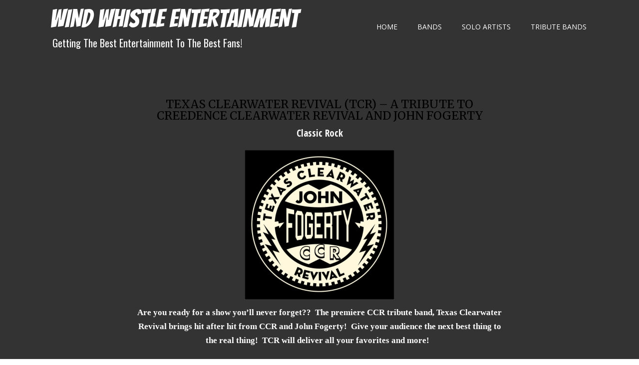

--- FILE ---
content_type: text/html; charset=UTF-8
request_url: https://www.windwhistleentertainment.com/texas-clearwater-revival-tcr-a-tribute-to-creedence-clearwater-revival/
body_size: 63283
content:
<!doctype html>
<!-- BGTFW Version: 2.11.0 -->
<html lang="en-US" class='no-bgtfw no-js'>
<head>
	<meta http-equiv="x-ua-compatible" content="ie=edge">
	<meta name="viewport" content="width=device-width, initial-scale=1">
	<meta charset="UTF-8">
	<title>Texas Clearwater Revival (TCR) &#8211; A Tribute to Creedence Clearwater Revival | Wind Whistle Entertainment</title>
<meta name='robots' content='max-image-preview:large' />
<meta name="description" content="Texas Clearwater Revival (TCR) - A Tribute to Creedence Clearwater Revival And John Fogerty Classic Rock Are you ready for a show you’ll never..." />
<meta name="robots" content="index,follow" />
<link rel="canonical" href="https://www.windwhistleentertainment.com/texas-clearwater-revival-tcr-a-tribute-to-creedence-clearwater-revival/" />
<meta property="og:locale" content="en_US" />
<meta property="og:type" content="article" />
<meta property="og:title" content="Texas Clearwater Revival (TCR) &#8211; A Tribute to Creedence Clearwater Revival, Wind Whistle Entertainment" />
<meta property="og:description" content="Texas Clearwater Revival (TCR) - A Tribute to Creedence Clearwater Revival And John Fogerty Classic Rock Are you ready for a show you’ll never..." />
<meta property="og:url" content="https://www.windwhistleentertainment.com/texas-clearwater-revival-tcr-a-tribute-to-creedence-clearwater-revival/" />
<meta property="og:site_name" name="copyright" content="Wind Whistle Entertainment" />
<link rel='dns-prefetch' href='//stats.wp.com' />
<link rel='dns-prefetch' href='//use.fontawesome.com' />
<link rel='dns-prefetch' href='//i0.wp.com' />
<link rel='dns-prefetch' href='//c0.wp.com' />
<link href='https://fonts.gstatic.com' crossorigin rel='preconnect' />
<link rel="alternate" type="application/rss+xml" title="Wind Whistle Entertainment &raquo; Feed" href="https://www.windwhistleentertainment.com/feed/" />
<link rel="alternate" type="application/rss+xml" title="Wind Whistle Entertainment &raquo; Comments Feed" href="https://www.windwhistleentertainment.com/comments/feed/" />
<link rel="alternate" title="oEmbed (JSON)" type="application/json+oembed" href="https://www.windwhistleentertainment.com/wp-json/oembed/1.0/embed?url=https%3A%2F%2Fwww.windwhistleentertainment.com%2Ftexas-clearwater-revival-tcr-a-tribute-to-creedence-clearwater-revival%2F" />
<link rel="alternate" title="oEmbed (XML)" type="text/xml+oembed" href="https://www.windwhistleentertainment.com/wp-json/oembed/1.0/embed?url=https%3A%2F%2Fwww.windwhistleentertainment.com%2Ftexas-clearwater-revival-tcr-a-tribute-to-creedence-clearwater-revival%2F&#038;format=xml" />
		<!-- This site uses the Google Analytics by MonsterInsights plugin v8.19 - Using Analytics tracking - https://www.monsterinsights.com/ -->
		<!-- Note: MonsterInsights is not currently configured on this site. The site owner needs to authenticate with Google Analytics in the MonsterInsights settings panel. -->
					<!-- No tracking code set -->
				<!-- / Google Analytics by MonsterInsights -->
		<style id='wp-img-auto-sizes-contain-inline-css' type='text/css'>
img:is([sizes=auto i],[sizes^="auto," i]){contain-intrinsic-size:3000px 1500px}
/*# sourceURL=wp-img-auto-sizes-contain-inline-css */
</style>
<style id='bgtfw-responsive-font-sizes-inline-css' type='text/css'>
@media only screen and (max-width: 767px) {}@media only screen and (min-width: 768px) and (max-width: 991px) {}@media only screen and (min-width: 992px) and (max-width: 1199px) {}@media only screen and (min-width: 1200px) {}
/*# sourceURL=bgtfw-responsive-font-sizes-inline-css */
</style>
<style id='wp-emoji-styles-inline-css' type='text/css'>

	img.wp-smiley, img.emoji {
		display: inline !important;
		border: none !important;
		box-shadow: none !important;
		height: 1em !important;
		width: 1em !important;
		margin: 0 0.07em !important;
		vertical-align: -0.1em !important;
		background: none !important;
		padding: 0 !important;
	}
/*# sourceURL=wp-emoji-styles-inline-css */
</style>
<link rel='stylesheet' id='wp-block-library-css' href='https://c0.wp.com/c/6.9/wp-includes/css/dist/block-library/style.min.css' type='text/css' media='all' />
<style id='wp-block-library-inline-css' type='text/css'>
.has-text-align-justify{text-align:justify;}

/*# sourceURL=wp-block-library-inline-css */
</style><style id='global-styles-inline-css' type='text/css'>
:root{--wp--preset--aspect-ratio--square: 1;--wp--preset--aspect-ratio--4-3: 4/3;--wp--preset--aspect-ratio--3-4: 3/4;--wp--preset--aspect-ratio--3-2: 3/2;--wp--preset--aspect-ratio--2-3: 2/3;--wp--preset--aspect-ratio--16-9: 16/9;--wp--preset--aspect-ratio--9-16: 9/16;--wp--preset--color--black: #000000;--wp--preset--color--cyan-bluish-gray: #abb8c3;--wp--preset--color--white: #ffffff;--wp--preset--color--pale-pink: #f78da7;--wp--preset--color--vivid-red: #cf2e2e;--wp--preset--color--luminous-vivid-orange: #ff6900;--wp--preset--color--luminous-vivid-amber: #fcb900;--wp--preset--color--light-green-cyan: #7bdcb5;--wp--preset--color--vivid-green-cyan: #00d084;--wp--preset--color--pale-cyan-blue: #8ed1fc;--wp--preset--color--vivid-cyan-blue: #0693e3;--wp--preset--color--vivid-purple: #9b51e0;--wp--preset--gradient--vivid-cyan-blue-to-vivid-purple: linear-gradient(135deg,rgb(6,147,227) 0%,rgb(155,81,224) 100%);--wp--preset--gradient--light-green-cyan-to-vivid-green-cyan: linear-gradient(135deg,rgb(122,220,180) 0%,rgb(0,208,130) 100%);--wp--preset--gradient--luminous-vivid-amber-to-luminous-vivid-orange: linear-gradient(135deg,rgb(252,185,0) 0%,rgb(255,105,0) 100%);--wp--preset--gradient--luminous-vivid-orange-to-vivid-red: linear-gradient(135deg,rgb(255,105,0) 0%,rgb(207,46,46) 100%);--wp--preset--gradient--very-light-gray-to-cyan-bluish-gray: linear-gradient(135deg,rgb(238,238,238) 0%,rgb(169,184,195) 100%);--wp--preset--gradient--cool-to-warm-spectrum: linear-gradient(135deg,rgb(74,234,220) 0%,rgb(151,120,209) 20%,rgb(207,42,186) 40%,rgb(238,44,130) 60%,rgb(251,105,98) 80%,rgb(254,248,76) 100%);--wp--preset--gradient--blush-light-purple: linear-gradient(135deg,rgb(255,206,236) 0%,rgb(152,150,240) 100%);--wp--preset--gradient--blush-bordeaux: linear-gradient(135deg,rgb(254,205,165) 0%,rgb(254,45,45) 50%,rgb(107,0,62) 100%);--wp--preset--gradient--luminous-dusk: linear-gradient(135deg,rgb(255,203,112) 0%,rgb(199,81,192) 50%,rgb(65,88,208) 100%);--wp--preset--gradient--pale-ocean: linear-gradient(135deg,rgb(255,245,203) 0%,rgb(182,227,212) 50%,rgb(51,167,181) 100%);--wp--preset--gradient--electric-grass: linear-gradient(135deg,rgb(202,248,128) 0%,rgb(113,206,126) 100%);--wp--preset--gradient--midnight: linear-gradient(135deg,rgb(2,3,129) 0%,rgb(40,116,252) 100%);--wp--preset--font-size--small: 13px;--wp--preset--font-size--medium: 20px;--wp--preset--font-size--large: 36px;--wp--preset--font-size--x-large: 42px;--wp--preset--spacing--20: 0.44rem;--wp--preset--spacing--30: 0.67rem;--wp--preset--spacing--40: 1rem;--wp--preset--spacing--50: 1.5rem;--wp--preset--spacing--60: 2.25rem;--wp--preset--spacing--70: 3.38rem;--wp--preset--spacing--80: 5.06rem;--wp--preset--shadow--natural: 6px 6px 9px rgba(0, 0, 0, 0.2);--wp--preset--shadow--deep: 12px 12px 50px rgba(0, 0, 0, 0.4);--wp--preset--shadow--sharp: 6px 6px 0px rgba(0, 0, 0, 0.2);--wp--preset--shadow--outlined: 6px 6px 0px -3px rgb(255, 255, 255), 6px 6px rgb(0, 0, 0);--wp--preset--shadow--crisp: 6px 6px 0px rgb(0, 0, 0);}:where(.is-layout-flex){gap: 0.5em;}:where(.is-layout-grid){gap: 0.5em;}body .is-layout-flex{display: flex;}.is-layout-flex{flex-wrap: wrap;align-items: center;}.is-layout-flex > :is(*, div){margin: 0;}body .is-layout-grid{display: grid;}.is-layout-grid > :is(*, div){margin: 0;}:where(.wp-block-columns.is-layout-flex){gap: 2em;}:where(.wp-block-columns.is-layout-grid){gap: 2em;}:where(.wp-block-post-template.is-layout-flex){gap: 1.25em;}:where(.wp-block-post-template.is-layout-grid){gap: 1.25em;}.has-black-color{color: var(--wp--preset--color--black) !important;}.has-cyan-bluish-gray-color{color: var(--wp--preset--color--cyan-bluish-gray) !important;}.has-white-color{color: var(--wp--preset--color--white) !important;}.has-pale-pink-color{color: var(--wp--preset--color--pale-pink) !important;}.has-vivid-red-color{color: var(--wp--preset--color--vivid-red) !important;}.has-luminous-vivid-orange-color{color: var(--wp--preset--color--luminous-vivid-orange) !important;}.has-luminous-vivid-amber-color{color: var(--wp--preset--color--luminous-vivid-amber) !important;}.has-light-green-cyan-color{color: var(--wp--preset--color--light-green-cyan) !important;}.has-vivid-green-cyan-color{color: var(--wp--preset--color--vivid-green-cyan) !important;}.has-pale-cyan-blue-color{color: var(--wp--preset--color--pale-cyan-blue) !important;}.has-vivid-cyan-blue-color{color: var(--wp--preset--color--vivid-cyan-blue) !important;}.has-vivid-purple-color{color: var(--wp--preset--color--vivid-purple) !important;}.has-black-background-color{background-color: var(--wp--preset--color--black) !important;}.has-cyan-bluish-gray-background-color{background-color: var(--wp--preset--color--cyan-bluish-gray) !important;}.has-white-background-color{background-color: var(--wp--preset--color--white) !important;}.has-pale-pink-background-color{background-color: var(--wp--preset--color--pale-pink) !important;}.has-vivid-red-background-color{background-color: var(--wp--preset--color--vivid-red) !important;}.has-luminous-vivid-orange-background-color{background-color: var(--wp--preset--color--luminous-vivid-orange) !important;}.has-luminous-vivid-amber-background-color{background-color: var(--wp--preset--color--luminous-vivid-amber) !important;}.has-light-green-cyan-background-color{background-color: var(--wp--preset--color--light-green-cyan) !important;}.has-vivid-green-cyan-background-color{background-color: var(--wp--preset--color--vivid-green-cyan) !important;}.has-pale-cyan-blue-background-color{background-color: var(--wp--preset--color--pale-cyan-blue) !important;}.has-vivid-cyan-blue-background-color{background-color: var(--wp--preset--color--vivid-cyan-blue) !important;}.has-vivid-purple-background-color{background-color: var(--wp--preset--color--vivid-purple) !important;}.has-black-border-color{border-color: var(--wp--preset--color--black) !important;}.has-cyan-bluish-gray-border-color{border-color: var(--wp--preset--color--cyan-bluish-gray) !important;}.has-white-border-color{border-color: var(--wp--preset--color--white) !important;}.has-pale-pink-border-color{border-color: var(--wp--preset--color--pale-pink) !important;}.has-vivid-red-border-color{border-color: var(--wp--preset--color--vivid-red) !important;}.has-luminous-vivid-orange-border-color{border-color: var(--wp--preset--color--luminous-vivid-orange) !important;}.has-luminous-vivid-amber-border-color{border-color: var(--wp--preset--color--luminous-vivid-amber) !important;}.has-light-green-cyan-border-color{border-color: var(--wp--preset--color--light-green-cyan) !important;}.has-vivid-green-cyan-border-color{border-color: var(--wp--preset--color--vivid-green-cyan) !important;}.has-pale-cyan-blue-border-color{border-color: var(--wp--preset--color--pale-cyan-blue) !important;}.has-vivid-cyan-blue-border-color{border-color: var(--wp--preset--color--vivid-cyan-blue) !important;}.has-vivid-purple-border-color{border-color: var(--wp--preset--color--vivid-purple) !important;}.has-vivid-cyan-blue-to-vivid-purple-gradient-background{background: var(--wp--preset--gradient--vivid-cyan-blue-to-vivid-purple) !important;}.has-light-green-cyan-to-vivid-green-cyan-gradient-background{background: var(--wp--preset--gradient--light-green-cyan-to-vivid-green-cyan) !important;}.has-luminous-vivid-amber-to-luminous-vivid-orange-gradient-background{background: var(--wp--preset--gradient--luminous-vivid-amber-to-luminous-vivid-orange) !important;}.has-luminous-vivid-orange-to-vivid-red-gradient-background{background: var(--wp--preset--gradient--luminous-vivid-orange-to-vivid-red) !important;}.has-very-light-gray-to-cyan-bluish-gray-gradient-background{background: var(--wp--preset--gradient--very-light-gray-to-cyan-bluish-gray) !important;}.has-cool-to-warm-spectrum-gradient-background{background: var(--wp--preset--gradient--cool-to-warm-spectrum) !important;}.has-blush-light-purple-gradient-background{background: var(--wp--preset--gradient--blush-light-purple) !important;}.has-blush-bordeaux-gradient-background{background: var(--wp--preset--gradient--blush-bordeaux) !important;}.has-luminous-dusk-gradient-background{background: var(--wp--preset--gradient--luminous-dusk) !important;}.has-pale-ocean-gradient-background{background: var(--wp--preset--gradient--pale-ocean) !important;}.has-electric-grass-gradient-background{background: var(--wp--preset--gradient--electric-grass) !important;}.has-midnight-gradient-background{background: var(--wp--preset--gradient--midnight) !important;}.has-small-font-size{font-size: var(--wp--preset--font-size--small) !important;}.has-medium-font-size{font-size: var(--wp--preset--font-size--medium) !important;}.has-large-font-size{font-size: var(--wp--preset--font-size--large) !important;}.has-x-large-font-size{font-size: var(--wp--preset--font-size--x-large) !important;}
/*# sourceURL=global-styles-inline-css */
</style>

<style id='classic-theme-styles-inline-css' type='text/css'>
/*! This file is auto-generated */
.wp-block-button__link{color:#fff;background-color:#32373c;border-radius:9999px;box-shadow:none;text-decoration:none;padding:calc(.667em + 2px) calc(1.333em + 2px);font-size:1.125em}.wp-block-file__button{background:#32373c;color:#fff;text-decoration:none}
/*# sourceURL=/wp-includes/css/classic-themes.min.css */
</style>
<link rel='stylesheet' id='wc-gallery-style-css' href='https://www.windwhistleentertainment.com/wp-content/plugins/boldgrid-gallery/includes/css/style.css?ver=1.55' type='text/css' media='all' />
<link rel='stylesheet' id='wc-gallery-popup-style-css' href='https://www.windwhistleentertainment.com/wp-content/plugins/boldgrid-gallery/includes/css/magnific-popup.css?ver=1.1.0' type='text/css' media='all' />
<link rel='stylesheet' id='wc-gallery-flexslider-style-css' href='https://www.windwhistleentertainment.com/wp-content/plugins/boldgrid-gallery/includes/vendors/flexslider/flexslider.css?ver=2.6.1' type='text/css' media='all' />
<link rel='stylesheet' id='wc-gallery-owlcarousel-style-css' href='https://www.windwhistleentertainment.com/wp-content/plugins/boldgrid-gallery/includes/vendors/owlcarousel/assets/owl.carousel.css?ver=2.1.4' type='text/css' media='all' />
<link rel='stylesheet' id='wc-gallery-owlcarousel-theme-style-css' href='https://www.windwhistleentertainment.com/wp-content/plugins/boldgrid-gallery/includes/vendors/owlcarousel/assets/owl.theme.default.css?ver=2.1.4' type='text/css' media='all' />
<link rel='stylesheet' id='crio-premium-css' href='https://www.windwhistleentertainment.com/wp-content/plugins/crio-premium/public/css/crio-premium-public.css?ver=1.2.0' type='text/css' media='all' />
<style id='bgtfw-body-link-inline-css' type='text/css'>
.main a {color: var(--color-1);text-decoration: none;}.main a:hover, .main a:focus {color: hsla(0,0%,100%,1);text-decoration: underline;}.page-header-wrapper a {color: var(--color-1);text-decoration: none;}.page-header-wrapper a:hover, .page-header-wrapper a:focus {color: hsla(0,0%,100%,1);text-decoration: underline;}.mce-content-body a {color: var(--color-1);text-decoration: none;}.mce-content-body a:hover, .mce-content-body a:focus {color: hsla(0,0%,100%,1);text-decoration: underline;}.template-header a {color: var(--color-1);text-decoration: none;}.template-header a:hover, .template-header a:focus {color: hsla(0,0%,100%,1);text-decoration: underline;}.template-footer a {color: var(--color-1);text-decoration: none;}.template-footer a:hover, .template-footer a:focus {color: hsla(0,0%,100%,1);text-decoration: underline;}.template-sticky-header a {color: var(--color-1);text-decoration: none;}.template-sticky-header a:hover, .template-sticky-header a:focus {color: hsla(0,0%,100%,1);text-decoration: underline;}.boldgrid-shortcode .widget a:not( .btn ) {color: var(--color-1);text-decoration: none;}.boldgrid-shortcode .widget a:not( .btn ):hover, .boldgrid-shortcode .widget a:not( .btn ):focus {color: hsla(0,0%,100%,1);text-decoration: underline;}.boldgrid-section.mega-menu-item .boldgrid-shortcode .widget a:not( .btn ) {color: var(--color-1);text-decoration: none;}.boldgrid-section.mega-menu-item .boldgrid-shortcode .widget a:not( .btn ):hover, .boldgrid-section.mega-menu-item .boldgrid-shortcode .widget a:not( .btn ):focus {color: hsla(0,0%,100%,1);text-decoration: underline;}.boldgrid-section.mega-menu-item .boldgrid-shortcode .widget a:not( .btn ) > * {color: var(--color-1);text-decoration: none;}.boldgrid-section.mega-menu-item .boldgrid-shortcode .widget a:not( .btn ) > *:hover, .boldgrid-section.mega-menu-item .boldgrid-shortcode .widget a:not( .btn ) > *:focus {color: hsla(0,0%,100%,1);text-decoration: underline;}
.main a {color: var(--color-1);text-decoration: none;}.main a:hover, .main a:focus {color: hsla(0,0%,100%,1);text-decoration: underline;}.page-header-wrapper a {color: var(--color-1);text-decoration: none;}.page-header-wrapper a:hover, .page-header-wrapper a:focus {color: hsla(0,0%,100%,1);text-decoration: underline;}.mce-content-body a {color: var(--color-1);text-decoration: none;}.mce-content-body a:hover, .mce-content-body a:focus {color: hsla(0,0%,100%,1);text-decoration: underline;}.template-header a {color: var(--color-1);text-decoration: none;}.template-header a:hover, .template-header a:focus {color: hsla(0,0%,100%,1);text-decoration: underline;}.template-footer a {color: var(--color-1);text-decoration: none;}.template-footer a:hover, .template-footer a:focus {color: hsla(0,0%,100%,1);text-decoration: underline;}.template-sticky-header a {color: var(--color-1);text-decoration: none;}.template-sticky-header a:hover, .template-sticky-header a:focus {color: hsla(0,0%,100%,1);text-decoration: underline;}.boldgrid-shortcode .widget a:not( .btn ) {color: var(--color-1);text-decoration: none;}.boldgrid-shortcode .widget a:not( .btn ):hover, .boldgrid-shortcode .widget a:not( .btn ):focus {color: hsla(0,0%,100%,1);text-decoration: underline;}.boldgrid-section.mega-menu-item .boldgrid-shortcode .widget a:not( .btn ) {color: var(--color-1);text-decoration: none;}.boldgrid-section.mega-menu-item .boldgrid-shortcode .widget a:not( .btn ):hover, .boldgrid-section.mega-menu-item .boldgrid-shortcode .widget a:not( .btn ):focus {color: hsla(0,0%,100%,1);text-decoration: underline;}.boldgrid-section.mega-menu-item .boldgrid-shortcode .widget a:not( .btn ) > * {color: var(--color-1);text-decoration: none;}.boldgrid-section.mega-menu-item .boldgrid-shortcode .widget a:not( .btn ) > *:hover, .boldgrid-section.mega-menu-item .boldgrid-shortcode .widget a:not( .btn ) > *:focus {color: hsla(0,0%,100%,1);text-decoration: underline;}
/*# sourceURL=bgtfw-body-link-inline-css */
</style>
<style id='sticky-header-display-inline-css' type='text/css'>
:not(BGTFW){}
/*# sourceURL=sticky-header-display-inline-css */
</style>
<link rel='stylesheet' id='font-awesome-css' href='https://www.windwhistleentertainment.com/wp-content/themes/crio/inc/boldgrid-theme-framework/assets/css/font-awesome/font-awesome.min.css?ver=4.7' type='text/css' media='all' />
<link rel='stylesheet' id='icomoon-css' href='https://www.windwhistleentertainment.com/wp-content/themes/crio/inc/boldgrid-theme-framework/assets/css/icomoon/style.min.css?ver=1.0.0' type='text/css' media='all' />
<link rel='stylesheet' id='bootstrap-styles-css' href='https://www.windwhistleentertainment.com/wp-content/themes/crio/inc/boldgrid-theme-framework/assets/css/bootstrap/bootstrap.min.css?ver=3.3.1' type='text/css' media='all' />
<link rel='stylesheet' id='boldgrid-theme-framework-css' href='https://www.windwhistleentertainment.com/wp-content/themes/crio/inc/boldgrid-theme-framework/assets/css/boldgrid-theme-framework.min.css?ver=2.11.0' type='text/css' media='all' />
<style id='boldgrid-theme-framework-inline-css' type='text/css'>
:root {--light-text:#ffffff;--dark-text:#333333;--color-1:rgb(255, 255, 255);--color-1-text-contrast:var(--dark-text);--color-2:rgb(255, 255, 255);--color-2-text-contrast:var(--dark-text);--color-3:rgb(98, 113, 126);--color-3-text-contrast:var(--light-text);--color-4:rgb(51, 51, 51);--color-4-text-contrast:var(--light-text);--color-5:rgb(98, 113, 126);--color-5-text-contrast:var(--light-text);--color-neutral:rgb(51, 51, 51);--color-neutral-text-contrast:var(--light-text);}.color-1-text-default, .color1-text-default{color: var(--color-1-text-contrast);}.color-1-text-contrast, .color1-text-contrast, .color-1-text-contrast-hover:hover, .color1-text-contrast-hover:hover, .color-1-text-contrast-hover:focus, .color1-text-contrast-hover:focus { color: var(--color-1-text-contrast) !important;}.color-1-color, .color1-color{color: var(--color-1) !important;}.color-1-background, .color1-background{background: var(--color-1) !important;}.color-1-background-color, .color1-background-color{background-color: var(--color-1) !important;}.color-1-border-color, .color1-border-color{border-color: var(--color-1) !important;}.color-2-text-default, .color2-text-default{color: var(--color-2-text-contrast);}.color-2-text-contrast, .color2-text-contrast, .color-2-text-contrast-hover:hover, .color2-text-contrast-hover:hover, .color-2-text-contrast-hover:focus, .color2-text-contrast-hover:focus { color: var(--color-2-text-contrast) !important;}.color-2-color, .color2-color{color: var(--color-2) !important;}.color-2-background, .color2-background{background: var(--color-2) !important;}.color-2-background-color, .color2-background-color{background-color: var(--color-2) !important;}.color-2-border-color, .color2-border-color{border-color: var(--color-2) !important;}.color-3-text-default, .color3-text-default{color: var(--color-3-text-contrast);}.color-3-text-contrast, .color3-text-contrast, .color-3-text-contrast-hover:hover, .color3-text-contrast-hover:hover, .color-3-text-contrast-hover:focus, .color3-text-contrast-hover:focus { color: var(--color-3-text-contrast) !important;}.color-3-color, .color3-color{color: var(--color-3) !important;}.color-3-background, .color3-background{background: var(--color-3) !important;}.color-3-background-color, .color3-background-color{background-color: var(--color-3) !important;}.color-3-border-color, .color3-border-color{border-color: var(--color-3) !important;}.color-4-text-default, .color4-text-default{color: var(--color-4-text-contrast);}.color-4-text-contrast, .color4-text-contrast, .color-4-text-contrast-hover:hover, .color4-text-contrast-hover:hover, .color-4-text-contrast-hover:focus, .color4-text-contrast-hover:focus { color: var(--color-4-text-contrast) !important;}.color-4-color, .color4-color{color: var(--color-4) !important;}.color-4-background, .color4-background{background: var(--color-4) !important;}.color-4-background-color, .color4-background-color{background-color: var(--color-4) !important;}.color-4-border-color, .color4-border-color{border-color: var(--color-4) !important;}.color-5-text-default, .color5-text-default{color: var(--color-5-text-contrast);}.color-5-text-contrast, .color5-text-contrast, .color-5-text-contrast-hover:hover, .color5-text-contrast-hover:hover, .color-5-text-contrast-hover:focus, .color5-text-contrast-hover:focus { color: var(--color-5-text-contrast) !important;}.color-5-color, .color5-color{color: var(--color-5) !important;}.color-5-background, .color5-background{background: var(--color-5) !important;}.color-5-background-color, .color5-background-color{background-color: var(--color-5) !important;}.color-5-border-color, .color5-border-color{border-color: var(--color-5) !important;}.color-neutral-text-default, .colorneutral-text-default{color: var(--color-neutral-text-contrast);}.color-neutral-text-contrast, .colorneutral-text-contrast, .color-neutral-text-contrast-hover:hover, .colorneutral-text-contrast-hover:hover, .color-neutral-text-contrast-hover:focus, .colorneutral-text-contrast-hover:focus { color: var(--color-neutral-text-contrast) !important;}.color-neutral-color, .colorneutral-color{color: var(--color-neutral) !important;}.color-neutral-background, .colorneutral-background{background: var(--color-neutral) !important;}.color-neutral-background-color, .colorneutral-background-color{background-color: var(--color-neutral) !important;}.color-neutral-border-color, .colorneutral-border-color{border-color: var(--color-neutral) !important;}
/*# sourceURL=boldgrid-theme-framework-inline-css */
</style>
<link rel='stylesheet' id='bgtfw-smartmenus-css' href='https://www.windwhistleentertainment.com/wp-content/themes/crio/inc/boldgrid-theme-framework/assets/css/smartmenus/sm-core-css.css?ver=2.11.0' type='text/css' media='all' />
<link rel='stylesheet' id='bgtfw-hamburgers-css' href='https://www.windwhistleentertainment.com/wp-content/themes/crio/inc/boldgrid-theme-framework/assets/css/hamburgers/hamburgers.min.css?ver=2.11.0' type='text/css' media='all' />
<style id='bgtfw-hamburgers-inline-css' type='text/css'>
.main-menu-btn .hamburger-inner,.main-menu-btn .hamburger-inner:before,.main-menu-btn .hamburger-inner:after {background-color: rgb(255,255,255);}.sticky-main-menu-btn .hamburger-inner,.sticky-main-menu-btn .hamburger-inner:before,.sticky-main-menu-btn .hamburger-inner:after {background-color: rgb(255,255,255);}.sample-layout-2-main-menu-001-menu-btn .hamburger-inner,.sample-layout-2-main-menu-001-menu-btn .hamburger-inner:before,.sample-layout-2-main-menu-001-menu-btn .hamburger-inner:after {background-color: rgb(255,255,255);}.sample-layout-3-main-menu-001-menu-btn .hamburger-inner,.sample-layout-3-main-menu-001-menu-btn .hamburger-inner:before,.sample-layout-3-main-menu-001-menu-btn .hamburger-inner:after {background-color: rgb(255,255,255);}.sample-layout-4-main-menu-001-menu-btn .hamburger-inner,.sample-layout-4-main-menu-001-menu-btn .hamburger-inner:before,.sample-layout-4-main-menu-001-menu-btn .hamburger-inner:after {background-color: rgb(255,255,255);}.sample-layout-6-main-menu-001-menu-btn .hamburger-inner,.sample-layout-6-main-menu-001-menu-btn .hamburger-inner:before,.sample-layout-6-main-menu-001-menu-btn .hamburger-inner:after {background-color: rgb(255,255,255);}.sample-layout-2-main-menu-827-menu-btn .hamburger-inner,.sample-layout-2-main-menu-827-menu-btn .hamburger-inner:before,.sample-layout-2-main-menu-827-menu-btn .hamburger-inner:after {background-color: rgb(255,255,255);}
/*# sourceURL=bgtfw-hamburgers-inline-css */
</style>
<link rel='stylesheet' id='hover.css-css' href='https://www.windwhistleentertainment.com/wp-content/themes/crio/inc/boldgrid-theme-framework/assets/css/hover.css/hover-min.css?ver=2.11.0' type='text/css' media='all' />
<style id='hover-main-inline-css' type='text/css'>
#main-menu .hvr-grow:not( .button-primary):not( .button-secondary ) a{box-shadow:0 0 1px transparent}#main-menu .hvr-shrink:not( .button-primary):not( .button-secondary ) a{box-shadow:0 0 1px transparent}#main-menu .hvr-pulse:not( .button-primary):not( .button-secondary ) a{box-shadow:0 0 1px transparent}#main-menu .hvr-pulse-grow:not( .button-primary):not( .button-secondary ) a{box-shadow:0 0 1px transparent}#main-menu .hvr-pulse-shrink:not( .button-primary):not( .button-secondary ) a{box-shadow:0 0 1px transparent}#main-menu .hvr-push:not( .button-primary):not( .button-secondary ) a{box-shadow:0 0 1px transparent}#main-menu .hvr-pop:not( .button-primary):not( .button-secondary ) a{box-shadow:0 0 1px transparent}#main-menu .hvr-bounce-in:not( .button-primary):not( .button-secondary ) a{box-shadow:0 0 1px transparent}#main-menu .hvr-bounce-out:not( .button-primary):not( .button-secondary ) a{box-shadow:0 0 1px transparent}#main-menu .hvr-rotate:not( .button-primary):not( .button-secondary ) a{box-shadow:0 0 1px transparent}#main-menu .hvr-grow-rotate:not( .button-primary):not( .button-secondary ) a{box-shadow:0 0 1px transparent}#main-menu .hvr-float:not( .button-primary):not( .button-secondary ) a{box-shadow:0 0 1px transparent}#main-menu .hvr-sink:not( .button-primary):not( .button-secondary ) a{box-shadow:0 0 1px transparent}#main-menu .hvr-bob:not( .button-primary):not( .button-secondary ) a{box-shadow:0 0 1px transparent}#main-menu .hvr-hang:not( .button-primary):not( .button-secondary ) a{box-shadow:0 0 1px transparent}#main-menu .hvr-skew:not( .button-primary):not( .button-secondary ) a{box-shadow:0 0 1px transparent}#main-menu .hvr-skew-forward:not( .button-primary):not( .button-secondary ) a{box-shadow:0 0 1px transparent}#main-menu .hvr-skew-backward:not( .button-primary):not( .button-secondary ) a{box-shadow:0 0 1px transparent}#main-menu .hvr-wobble-vertical:not( .button-primary):not( .button-secondary ) a{box-shadow:0 0 1px transparent}#main-menu .hvr-wobble-horizontal:not( .button-primary):not( .button-secondary ) a{box-shadow:0 0 1px transparent}#main-menu .hvr-wobble-to-bottom-right:not( .button-primary):not( .button-secondary ) a{box-shadow:0 0 1px transparent}#main-menu .hvr-wobble-to-top-right:not( .button-primary):not( .button-secondary ) a{box-shadow:0 0 1px transparent}#main-menu .hvr-wobble-top:not( .button-primary):not( .button-secondary ) a{box-shadow:0 0 1px transparent}#main-menu .hvr-wobble-bottom:not( .button-primary):not( .button-secondary ) a{box-shadow:0 0 1px transparent}#main-menu .hvr-wobble-skew:not( .button-primary):not( .button-secondary ) a{box-shadow:0 0 1px transparent}#main-menu .hvr-buzz:not( .button-primary):not( .button-secondary ) a{box-shadow:0 0 1px transparent}#main-menu .hvr-buzz-out:not( .button-primary):not( .button-secondary ) a{box-shadow:0 0 1px transparent}#main-menu .hvr-forward:not( .button-primary):not( .button-secondary ) a{box-shadow:0 0 1px transparent}#main-menu .hvr-backward:not( .button-primary):not( .button-secondary ) a{box-shadow:0 0 1px transparent}#main-menu .hvr-fade:not( .button-primary):not( .button-secondary ) a{box-shadow:0 0 1px transparent}#main-menu .hvr-fade:not( .button-primary):not( .button-secondary ) a:active,#main-menu .hvr-fade:not( .button-primary):not( .button-secondary ) a:focus,#main-menu .hvr-fade:not( .button-primary):not( .button-secondary ) a:hover{background-color:var(--color-1);color:var(--color-3)}#main-menu .hvr-back-pulse:not( .button-primary):not( .button-secondary ) a{box-shadow:0 0 1px transparent}#main-menu .hvr-back-pulse:not( .button-primary):not( .button-secondary ) a:active,#main-menu .hvr-back-pulse:not( .button-primary):not( .button-secondary ) a:focus,#main-menu .hvr-back-pulse:not( .button-primary):not( .button-secondary ) a:hover{background-color:var(--color-1);color:var(--color-3)}#main-menu .hvr-sweep-to-right:not( .button-primary):not( .button-secondary ) a{box-shadow:0 0 1px transparent}#main-menu .hvr-sweep-to-right:not( .button-primary):not( .button-secondary ) a:before{background-color:var(--color-1)}#main-menu .hvr-sweep-to-right:not( .button-primary):not( .button-secondary ) a:active,#main-menu .hvr-sweep-to-right:not( .button-primary):not( .button-secondary ) a:focus,#main-menu .hvr-sweep-to-right:not( .button-primary):not( .button-secondary ) a:hover{color:var(--color-3)}#main-menu .hvr-sweep-to-left:not( .button-primary):not( .button-secondary ) a{box-shadow:0 0 1px transparent}#main-menu .hvr-sweep-to-left:not( .button-primary):not( .button-secondary ) a:before{background-color:var(--color-1)}#main-menu .hvr-sweep-to-left:not( .button-primary):not( .button-secondary ) a:active,#main-menu .hvr-sweep-to-left:not( .button-primary):not( .button-secondary ) a:focus,#main-menu .hvr-sweep-to-left:not( .button-primary):not( .button-secondary ) a:hover{color:var(--color-3)}#main-menu .hvr-sweep-to-bottom:not( .button-primary):not( .button-secondary ) a{box-shadow:0 0 1px transparent}#main-menu .hvr-sweep-to-bottom:not( .button-primary):not( .button-secondary ) a:before{background-color:var(--color-1)}#main-menu .hvr-sweep-to-bottom:not( .button-primary):not( .button-secondary ) a:active,#main-menu .hvr-sweep-to-bottom:not( .button-primary):not( .button-secondary ) a:focus,#main-menu .hvr-sweep-to-bottom:not( .button-primary):not( .button-secondary ) a:hover{color:var(--color-3)}#main-menu .hvr-sweep-to-top:not( .button-primary):not( .button-secondary ) a{box-shadow:0 0 1px transparent}#main-menu .hvr-sweep-to-top:not( .button-primary):not( .button-secondary ) a:before{background-color:var(--color-1)}#main-menu .hvr-sweep-to-top:not( .button-primary):not( .button-secondary ) a:active,#main-menu .hvr-sweep-to-top:not( .button-primary):not( .button-secondary ) a:focus,#main-menu .hvr-sweep-to-top:not( .button-primary):not( .button-secondary ) a:hover{color:var(--color-3)}#main-menu .hvr-bounce-to-right:not( .button-primary):not( .button-secondary ) a{box-shadow:0 0 1px transparent}#main-menu .hvr-bounce-to-right:not( .button-primary):not( .button-secondary ) a:before{background-color:var(--color-1)}#main-menu .hvr-bounce-to-right:not( .button-primary):not( .button-secondary ) a:active,#main-menu .hvr-bounce-to-right:not( .button-primary):not( .button-secondary ) a:focus,#main-menu .hvr-bounce-to-right:not( .button-primary):not( .button-secondary ) a:hover{color:var(--color-3)}#main-menu .hvr-bounce-to-left:not( .button-primary):not( .button-secondary ) a{box-shadow:0 0 1px transparent}#main-menu .hvr-bounce-to-left:not( .button-primary):not( .button-secondary ) a:before{background-color:var(--color-1)}#main-menu .hvr-bounce-to-left:not( .button-primary):not( .button-secondary ) a:active,#main-menu .hvr-bounce-to-left:not( .button-primary):not( .button-secondary ) a:focus,#main-menu .hvr-bounce-to-left:not( .button-primary):not( .button-secondary ) a:hover{color:var(--color-3)}#main-menu .hvr-bounce-to-bottom:not( .button-primary):not( .button-secondary ) a{box-shadow:0 0 1px transparent}#main-menu .hvr-bounce-to-bottom:not( .button-primary):not( .button-secondary ) a:before{background-color:var(--color-1)}#main-menu .hvr-bounce-to-bottom:not( .button-primary):not( .button-secondary ) a:active,#main-menu .hvr-bounce-to-bottom:not( .button-primary):not( .button-secondary ) a:focus,#main-menu .hvr-bounce-to-bottom:not( .button-primary):not( .button-secondary ) a:hover{color:var(--color-3)}#main-menu .hvr-bounce-to-top:not( .button-primary):not( .button-secondary ) a{box-shadow:0 0 1px transparent}#main-menu .hvr-bounce-to-top:not( .button-primary):not( .button-secondary ) a:before{background-color:var(--color-1)}#main-menu .hvr-bounce-to-top:not( .button-primary):not( .button-secondary ) a:active,#main-menu .hvr-bounce-to-top:not( .button-primary):not( .button-secondary ) a:focus,#main-menu .hvr-bounce-to-top:not( .button-primary):not( .button-secondary ) a:hover{color:var(--color-3)}#main-menu .hvr-radial-out:not( .button-primary):not( .button-secondary ) a{box-shadow:0 0 1px transparent;background-color:var(--color-3)}#main-menu .hvr-radial-out:not( .button-primary):not( .button-secondary ) a:before{background-color:var(--color-1)}#main-menu .hvr-radial-out:not( .button-primary):not( .button-secondary ) a:active,#main-menu .hvr-radial-out:not( .button-primary):not( .button-secondary ) a:focus,#main-menu .hvr-radial-out:not( .button-primary):not( .button-secondary ) a:hover{color:var(--color-3)}#main-menu .hvr-radial-in:not( .button-primary):not( .button-secondary ) a{box-shadow:0 0 1px transparent;background-color:var(--color-1)}#main-menu .hvr-radial-in:not( .button-primary):not( .button-secondary ) a:before{background-color:var(--color-3)}#main-menu .hvr-radial-in:not( .button-primary):not( .button-secondary ) a:active,#main-menu .hvr-radial-in:not( .button-primary):not( .button-secondary ) a:focus,#main-menu .hvr-radial-in:not( .button-primary):not( .button-secondary ) a:hover{color:var(--color-3)}#main-menu .hvr-rectangle-in:not( .button-primary):not( .button-secondary ) a{box-shadow:0 0 1px transparent;background-color:var(--color-1)}#main-menu .hvr-rectangle-in:not( .button-primary):not( .button-secondary ) a:before{background-color:var(--color-3)}#main-menu .hvr-rectangle-in:not( .button-primary):not( .button-secondary ) a:active,#main-menu .hvr-rectangle-in:not( .button-primary):not( .button-secondary ) a:focus,#main-menu .hvr-rectangle-in:not( .button-primary):not( .button-secondary ) a:hover{color:var(--color-3)}#main-menu .hvr-rectangle-out:not( .button-primary):not( .button-secondary ) a{box-shadow:0 0 1px transparent;background-color:var(--color-3)}#main-menu .hvr-rectangle-out:not( .button-primary):not( .button-secondary ) a:before{background-color:var(--color-1)}#main-menu .hvr-rectangle-out:not( .button-primary):not( .button-secondary ) a:active,#main-menu .hvr-rectangle-out:not( .button-primary):not( .button-secondary ) a:focus,#main-menu .hvr-rectangle-out:not( .button-primary):not( .button-secondary ) a:hover{color:var(--color-3)}#main-menu .hvr-shutter-in-horizontal:not( .button-primary):not( .button-secondary ) a{box-shadow:0 0 1px transparent;background-color:var(--color-1)}#main-menu .hvr-shutter-in-horizontal:not( .button-primary):not( .button-secondary ) a:before{background-color:var(--color-3)}#main-menu .hvr-shutter-in-horizontal:not( .button-primary):not( .button-secondary ) a:active,#main-menu .hvr-shutter-in-horizontal:not( .button-primary):not( .button-secondary ) a:focus,#main-menu .hvr-shutter-in-horizontal:not( .button-primary):not( .button-secondary ) a:hover{color:var(--color-3)}#main-menu .hvr-shutter-out-horizontal:not( .button-primary):not( .button-secondary ) a{box-shadow:0 0 1px transparent;background-color:var(--color-3)}#main-menu .hvr-shutter-out-horizontal:not( .button-primary):not( .button-secondary ) a:before{background-color:var(--color-1)}#main-menu .hvr-shutter-out-horizontal:not( .button-primary):not( .button-secondary ) a:active,#main-menu .hvr-shutter-out-horizontal:not( .button-primary):not( .button-secondary ) a:focus,#main-menu .hvr-shutter-out-horizontal:not( .button-primary):not( .button-secondary ) a:hover{color:var(--color-3)}#main-menu .hvr-shutter-in-vertical:not( .button-primary):not( .button-secondary ) a{box-shadow:0 0 1px transparent;background-color:var(--color-1)}#main-menu .hvr-shutter-in-vertical:not( .button-primary):not( .button-secondary ) a:before{background-color:var(--color-3)}#main-menu .hvr-shutter-in-vertical:not( .button-primary):not( .button-secondary ) a:active,#main-menu .hvr-shutter-in-vertical:not( .button-primary):not( .button-secondary ) a:focus,#main-menu .hvr-shutter-in-vertical:not( .button-primary):not( .button-secondary ) a:hover{color:var(--color-3)}#main-menu .hvr-shutter-out-vertical:not( .button-primary):not( .button-secondary ) a{box-shadow:0 0 1px transparent;background-color:var(--color-3)}#main-menu .hvr-shutter-out-vertical:not( .button-primary):not( .button-secondary ) a:before{background-color:var(--color-1)}#main-menu .hvr-shutter-out-vertical:not( .button-primary):not( .button-secondary ) a:active,#main-menu .hvr-shutter-out-vertical:not( .button-primary):not( .button-secondary ) a:focus,#main-menu .hvr-shutter-out-vertical:not( .button-primary):not( .button-secondary ) a:hover{color:var(--color-3)}#main-menu .hvr-border-fade:not( .button-primary):not( .button-secondary ) a{box-shadow:0 0 1px transparent;box-shadow:inset 0 0 0 4px var(--color-3),0 0 1px transparent}#main-menu .hvr-border-fade:not( .button-primary):not( .button-secondary ) a:active,#main-menu .hvr-border-fade:not( .button-primary):not( .button-secondary ) a:focus,#main-menu .hvr-border-fade:not( .button-primary):not( .button-secondary ) a:hover{box-shadow:inset 0 0 0 4px var(--color-1),0 0 1px transparent}#main-menu .hvr-hollow:not( .button-primary):not( .button-secondary ) a{box-shadow:0 0 1px transparent;box-shadow:inset 0 0 0 4px var(--color-3),0 0 1px transparent}#main-menu .hvr-trim:not( .button-primary):not( .button-secondary ) a{box-shadow:0 0 1px transparent}#main-menu .hvr-trim:not( .button-primary):not( .button-secondary ) a:before{border-color:var(--color-3)}#main-menu .hvr-ripple-out:not( .button-primary):not( .button-secondary ) a{box-shadow:0 0 1px transparent}#main-menu .hvr-ripple-out:not( .button-primary):not( .button-secondary ) a:before{border-color:var(--color-3)}#main-menu .hvr-ripple-in:not( .button-primary):not( .button-secondary ) a{box-shadow:0 0 1px transparent}#main-menu .hvr-ripple-in:not( .button-primary):not( .button-secondary ) a:before{border-color:var(--color-3)}#main-menu .hvr-outline-out:not( .button-primary):not( .button-secondary ) a{box-shadow:0 0 1px transparent}#main-menu .hvr-outline-out:not( .button-primary):not( .button-secondary ) a:before{border-color:var(--color-3)}#main-menu .hvr-outline-in:not( .button-primary):not( .button-secondary ) a{box-shadow:0 0 1px transparent}#main-menu .hvr-outline-in:not( .button-primary):not( .button-secondary ) a:before{border-color:var(--color-3)}#main-menu .hvr-round-corners:not( .button-primary):not( .button-secondary ) a{box-shadow:0 0 1px transparent}#main-menu .hvr-underline-from-left:not( .button-primary):not( .button-secondary ) a{box-shadow:0 0 1px transparent}#main-menu .hvr-underline-from-left:not( .button-primary):not( .button-secondary ) a:before{background-color:var(--color-1)}#main-menu .hvr-underline-from-center:not( .button-primary):not( .button-secondary ) a{box-shadow:0 0 1px transparent}#main-menu .hvr-underline-from-center:not( .button-primary):not( .button-secondary ) a:before{background-color:var(--color-1)}#main-menu .hvr-underline-from-right:not( .button-primary):not( .button-secondary ) a{box-shadow:0 0 1px transparent}#main-menu .hvr-underline-from-right:not( .button-primary):not( .button-secondary ) a:before{background-color:var(--color-1)}#main-menu .hvr-overline-from-left:not( .button-primary):not( .button-secondary ) a{box-shadow:0 0 1px transparent}#main-menu .hvr-overline-from-left:not( .button-primary):not( .button-secondary ) a:before{background-color:var(--color-1)}#main-menu .hvr-overline-from-center:not( .button-primary):not( .button-secondary ) a{box-shadow:0 0 1px transparent}#main-menu .hvr-overline-from-center:not( .button-primary):not( .button-secondary ) a:before{background-color:var(--color-1)}#main-menu .hvr-overline-from-right:not( .button-primary):not( .button-secondary ) a{box-shadow:0 0 1px transparent}#main-menu .hvr-overline-from-right:not( .button-primary):not( .button-secondary ) a:before{background-color:var(--color-1)}#main-menu .hvr-reveal:not( .button-primary):not( .button-secondary ) a{box-shadow:0 0 1px transparent}#main-menu .hvr-reveal:not( .button-primary):not( .button-secondary ) a:before{border:0 solid var(--color-1)}#main-menu .hvr-underline-reveal:not( .button-primary):not( .button-secondary ) a{box-shadow:0 0 1px transparent}#main-menu .hvr-underline-reveal:not( .button-primary):not( .button-secondary ) a:before{background-color:var(--color-1)}#main-menu .hvr-overline-reveal:not( .button-primary):not( .button-secondary ) a{box-shadow:0 0 1px transparent}#main-menu .hvr-overline-reveal:not( .button-primary):not( .button-secondary ) a:before{background-color:var(--color-1)}#main-menu .hvr-glow:not( .button-primary):not( .button-secondary ) a{box-shadow:0 0 1px transparent}#main-menu .hvr-glow:not( .button-primary):not( .button-secondary ) a:active,#main-menu .hvr-glow:not( .button-primary):not( .button-secondary ) a:focus,#main-menu .hvr-glow:not( .button-primary):not( .button-secondary ) a:hover{box-shadow:0 0 8px rgba(0,0,0,.6)}#main-menu .hvr-shadow:not( .button-primary):not( .button-secondary ) a{box-shadow:0 0 1px transparent}#main-menu .hvr-shadow:not( .button-primary):not( .button-secondary ) a:active,#main-menu .hvr-shadow:not( .button-primary):not( .button-secondary ) a:focus,#main-menu .hvr-shadow:not( .button-primary):not( .button-secondary ) a:hover{box-shadow:0 10px 10px -10px rgba(0,0,0,.5)}#main-menu .hvr-grow-shadow:not( .button-primary):not( .button-secondary ) a{box-shadow:0 0 1px transparent}#main-menu .hvr-grow-shadow:not( .button-primary):not( .button-secondary ) a:active,#main-menu .hvr-grow-shadow:not( .button-primary):not( .button-secondary ) a:focus,#main-menu .hvr-grow-shadow:not( .button-primary):not( .button-secondary ) a:hover{box-shadow:0 10px 10px -10px rgba(0,0,0,.5)}#main-menu .hvr-box-shadow-outset:not( .button-primary):not( .button-secondary ) a{box-shadow:0 0 1px transparent}#main-menu .hvr-box-shadow-outset:not( .button-primary):not( .button-secondary ) a:active,#main-menu .hvr-box-shadow-outset:not( .button-primary):not( .button-secondary ) a:focus,#main-menu .hvr-box-shadow-outset:not( .button-primary):not( .button-secondary ) a:hover{box-shadow:2px 2px 2px rgba(0,0,0,.6)}#main-menu .hvr-box-shadow-inset:not( .button-primary):not( .button-secondary ) a{box-shadow:0 0 1px transparent;box-shadow:inset 0 0 0 rgba(0,0,0,.6),0 0 1px transparent}#main-menu .hvr-box-shadow-inset:not( .button-primary):not( .button-secondary ) a:active,#main-menu .hvr-box-shadow-inset:not( .button-primary):not( .button-secondary ) a:focus,#main-menu .hvr-box-shadow-inset:not( .button-primary):not( .button-secondary ) a:hover{box-shadow:inset 2px 2px 2px rgba(0,0,0,.6),0 0 1px transparent}#main-menu .hvr-float-shadow:not( .button-primary):not( .button-secondary ) a{box-shadow:0 0 1px transparent}#main-menu .hvr-shadow-radial:not( .button-primary):not( .button-secondary ) a{box-shadow:0 0 1px transparent}#main-menu .hvr-bubble-top:not( .button-primary):not( .button-secondary ) a{box-shadow:0 0 1px transparent}#main-menu .hvr-bubble-top:not( .button-primary):not( .button-secondary ) a:before{border-color:transparent transparent var(--color-3)}#main-menu .hvr-bubble-right:not( .button-primary):not( .button-secondary ) a{box-shadow:0 0 1px transparent}#main-menu .hvr-bubble-right:not( .button-primary):not( .button-secondary ) a:before{border-color:transparent transparent transparent var(--color-3)}#main-menu .hvr-bubble-bottom:not( .button-primary):not( .button-secondary ) a{box-shadow:0 0 1px transparent}#main-menu .hvr-bubble-bottom:not( .button-primary):not( .button-secondary ) a:before{border-color:var(--color-3) transparent transparent}#main-menu .hvr-bubble-left:not( .button-primary):not( .button-secondary ) a{box-shadow:0 0 1px transparent}#main-menu .hvr-bubble-left:not( .button-primary):not( .button-secondary ) a:before{border-color:transparent var(--color-3) transparent transparent}#main-menu .hvr-bubble-float-top:not( .button-primary):not( .button-secondary ) a{box-shadow:0 0 1px transparent}#main-menu .hvr-bubble-float-top:not( .button-primary):not( .button-secondary ) a:before{border-color:transparent transparent var(--color-3)}#main-menu .hvr-bubble-float-right:not( .button-primary):not( .button-secondary ) a{box-shadow:0 0 1px transparent}#main-menu .hvr-bubble-float-right:not( .button-primary):not( .button-secondary ) a:before{border-color:transparent transparent transparent var(--color-3)}#main-menu .hvr-bubble-float-bottom:not( .button-primary):not( .button-secondary ) a{box-shadow:0 0 1px transparent}#main-menu .hvr-bubble-float-bottom:not( .button-primary):not( .button-secondary ) a:before{border-color:var(--color-3) transparent transparent}#main-menu .hvr-bubble-float-left:not( .button-primary):not( .button-secondary ) a{box-shadow:0 0 1px transparent}#main-menu .hvr-bubble-float-left:not( .button-primary):not( .button-secondary ) a:before{border-color:transparent var(--color-3) transparent transparent}#main-menu .hvr-icon-back:not( .button-primary):not( .button-secondary ) a{box-shadow:0 0 1px transparent}#main-menu .hvr-icon-forward:not( .button-primary):not( .button-secondary ) a{box-shadow:0 0 1px transparent}#main-menu .hvr-icon-down:not( .button-primary):not( .button-secondary ) a{box-shadow:0 0 1px transparent}#main-menu .hvr-icon-up:not( .button-primary):not( .button-secondary ) a{box-shadow:0 0 1px transparent}#main-menu .hvr-icon-spin:not( .button-primary):not( .button-secondary ) a{box-shadow:0 0 1px transparent}#main-menu .hvr-icon-drop:not( .button-primary):not( .button-secondary ) a{box-shadow:0 0 1px transparent}#main-menu .hvr-icon-fade:not( .button-primary):not( .button-secondary ) a{box-shadow:0 0 1px transparent}#main-menu .hvr-icon-fade:not( .button-primary):not( .button-secondary ) a:active .hvr-icon:not( .button-primary):not( .button-secondary ) a,#main-menu .hvr-icon-fade:not( .button-primary):not( .button-secondary ) a:focus .hvr-icon:not( .button-primary):not( .button-secondary ) a,#main-menu .hvr-icon-fade:not( .button-primary):not( .button-secondary ) a:hover .hvr-icon:not( .button-primary):not( .button-secondary ) a{color:#0f9e5e}#main-menu .hvr-icon-float-away:not( .button-primary):not( .button-secondary ) a{box-shadow:0 0 1px transparent}#main-menu .hvr-icon-sink-away:not( .button-primary):not( .button-secondary ) a{box-shadow:0 0 1px transparent}#main-menu .hvr-icon-grow:not( .button-primary):not( .button-secondary ) a{box-shadow:0 0 1px transparent}#main-menu .hvr-icon-shrink:not( .button-primary):not( .button-secondary ) a{box-shadow:0 0 1px transparent}#main-menu .hvr-icon-pulse:not( .button-primary):not( .button-secondary ) a{box-shadow:0 0 1px transparent}#main-menu .hvr-icon-pulse-grow:not( .button-primary):not( .button-secondary ) a{box-shadow:0 0 1px transparent}#main-menu .hvr-icon-pulse-shrink:not( .button-primary):not( .button-secondary ) a{box-shadow:0 0 1px transparent}#main-menu .hvr-icon-push:not( .button-primary):not( .button-secondary ) a{box-shadow:0 0 1px transparent}#main-menu .hvr-icon-pop:not( .button-primary):not( .button-secondary ) a{box-shadow:0 0 1px transparent}#main-menu .hvr-icon-bounce:not( .button-primary):not( .button-secondary ) a{box-shadow:0 0 1px transparent}#main-menu .hvr-icon-rotate:not( .button-primary):not( .button-secondary ) a{box-shadow:0 0 1px transparent}#main-menu .hvr-icon-grow-rotate:not( .button-primary):not( .button-secondary ) a{box-shadow:0 0 1px transparent}#main-menu .hvr-icon-float:not( .button-primary):not( .button-secondary ) a{box-shadow:0 0 1px transparent}#main-menu .hvr-icon-sink:not( .button-primary):not( .button-secondary ) a{box-shadow:0 0 1px transparent}#main-menu .hvr-icon-bob:not( .button-primary):not( .button-secondary ) a{box-shadow:0 0 1px transparent}#main-menu .hvr-icon-hang:not( .button-primary):not( .button-secondary ) a{box-shadow:0 0 1px transparent}#main-menu .hvr-icon-wobble-horizontal:not( .button-primary):not( .button-secondary ) a{box-shadow:0 0 1px transparent}#main-menu .hvr-icon-wobble-vertical:not( .button-primary):not( .button-secondary ) a{box-shadow:0 0 1px transparent}#main-menu .hvr-icon-buzz:not( .button-primary):not( .button-secondary ) a{box-shadow:0 0 1px transparent}#main-menu .hvr-icon-buzz-out:not( .button-primary):not( .button-secondary ) a{box-shadow:0 0 1px transparent}#main-menu .hvr-curl-top-left:not( .button-primary):not( .button-secondary ) a{box-shadow:0 0 1px transparent}#main-menu .hvr-curl-top-left:not( .button-primary):not( .button-secondary ) a:before{background-color:var(--color-3);box-shadow:1px 1px 1px rgba(0,0,0,.4)}#main-menu .hvr-curl-top-right:not( .button-primary):not( .button-secondary ) a{box-shadow:0 0 1px transparent}#main-menu .hvr-curl-top-right:not( .button-primary):not( .button-secondary ) a:before{background-color:var(--color-3);box-shadow:-1px 1px 1px rgba(0,0,0,.4)}#main-menu .hvr-curl-bottom-right:not( .button-primary):not( .button-secondary ) a{box-shadow:0 0 1px transparent}#main-menu .hvr-curl-bottom-right:not( .button-primary):not( .button-secondary ) a:before{background-color:var(--color-3);box-shadow:-1px -1px 1px rgba(0,0,0,.4)}#main-menu .hvr-curl-bottom-left:not( .button-primary):not( .button-secondary ) a{box-shadow:0 0 1px transparent}#main-menu .hvr-curl-bottom-left:not( .button-primary):not( .button-secondary ) a:before{background-color:var(--color-3);box-shadow:1px -1px 1px rgba(0,0,0,.4)}
/*# sourceURL=hover-main-inline-css */
</style>
<style id='active-link-color-main-inline-css' type='text/css'>
#main-menu .current-menu-item:not( .btn ) > a,#main-menu .current-menu-ancestor:not( .btn ) > a,#main-menu .current-menu-parent:not( .btn ) > a,#main-menu .current_page_parent:not( .btn ) > a { color: var(--color-1); }
/*# sourceURL=active-link-color-main-inline-css */
</style>
<style id='hover-link-color-main-inline-css' type='text/css'>
#main-menu .hvr-none:not( .current-menu-item ):not( .button ) > a:hover,#main-menu .hvr-none:not( .current-menu-ancestor ):not( .button ) > a:hover,#main-menu .hvr-none:not( .current-menu-parent ):not( .button ) > a:hover,#main-menu .hvr-none:not( .current_page_parent ):not( .button ) > a:hover{ color: var(--transparent); }
/*# sourceURL=hover-link-color-main-inline-css */
</style>
<style id='menu-colors-main-inline-css' type='text/css'>
.header-left #main-menu, .header-right #main-menu { background-color: rgba(51,51,51,1); }@media (min-width: 768px) {#main-menu.sm-clean ul {background-color: rgb(51,51,51);}#main-menu.sm-clean ul a, #main-menu.sm-clean ul a:hover, #main-menu.sm-clean ul a:focus, #main-menu.sm-clean ul a:active, #main-menu.sm-clean ul a.highlighted, #main-menu.sm-clean span.scroll-up, #main-menu.sm-clean span.scroll-down, #main-menu.sm-clean span.scroll-up:hover, #main-menu.sm-clean span.scroll-down:hover { background-color:rgba(51,51,51,0.4);}#main-menu.sm-clean ul { border: 1px solid rgba(51,51,51,0.4);}#main-menu.sm-clean > li > ul:before, #main-menu.sm-clean > li > ul:after { border-color: transparent transparent rgb(51,51,51) transparent;}}
/*# sourceURL=menu-colors-main-inline-css */
</style>
<style id='hover-sticky-main-inline-css' type='text/css'>
#sticky-main-menu .hvr-grow:not( .button-primary):not( .button-secondary ) a{box-shadow:0 0 1px transparent}#sticky-main-menu .hvr-shrink:not( .button-primary):not( .button-secondary ) a{box-shadow:0 0 1px transparent}#sticky-main-menu .hvr-pulse:not( .button-primary):not( .button-secondary ) a{box-shadow:0 0 1px transparent}#sticky-main-menu .hvr-pulse-grow:not( .button-primary):not( .button-secondary ) a{box-shadow:0 0 1px transparent}#sticky-main-menu .hvr-pulse-shrink:not( .button-primary):not( .button-secondary ) a{box-shadow:0 0 1px transparent}#sticky-main-menu .hvr-push:not( .button-primary):not( .button-secondary ) a{box-shadow:0 0 1px transparent}#sticky-main-menu .hvr-pop:not( .button-primary):not( .button-secondary ) a{box-shadow:0 0 1px transparent}#sticky-main-menu .hvr-bounce-in:not( .button-primary):not( .button-secondary ) a{box-shadow:0 0 1px transparent}#sticky-main-menu .hvr-bounce-out:not( .button-primary):not( .button-secondary ) a{box-shadow:0 0 1px transparent}#sticky-main-menu .hvr-rotate:not( .button-primary):not( .button-secondary ) a{box-shadow:0 0 1px transparent}#sticky-main-menu .hvr-grow-rotate:not( .button-primary):not( .button-secondary ) a{box-shadow:0 0 1px transparent}#sticky-main-menu .hvr-float:not( .button-primary):not( .button-secondary ) a{box-shadow:0 0 1px transparent}#sticky-main-menu .hvr-sink:not( .button-primary):not( .button-secondary ) a{box-shadow:0 0 1px transparent}#sticky-main-menu .hvr-bob:not( .button-primary):not( .button-secondary ) a{box-shadow:0 0 1px transparent}#sticky-main-menu .hvr-hang:not( .button-primary):not( .button-secondary ) a{box-shadow:0 0 1px transparent}#sticky-main-menu .hvr-skew:not( .button-primary):not( .button-secondary ) a{box-shadow:0 0 1px transparent}#sticky-main-menu .hvr-skew-forward:not( .button-primary):not( .button-secondary ) a{box-shadow:0 0 1px transparent}#sticky-main-menu .hvr-skew-backward:not( .button-primary):not( .button-secondary ) a{box-shadow:0 0 1px transparent}#sticky-main-menu .hvr-wobble-vertical:not( .button-primary):not( .button-secondary ) a{box-shadow:0 0 1px transparent}#sticky-main-menu .hvr-wobble-horizontal:not( .button-primary):not( .button-secondary ) a{box-shadow:0 0 1px transparent}#sticky-main-menu .hvr-wobble-to-bottom-right:not( .button-primary):not( .button-secondary ) a{box-shadow:0 0 1px transparent}#sticky-main-menu .hvr-wobble-to-top-right:not( .button-primary):not( .button-secondary ) a{box-shadow:0 0 1px transparent}#sticky-main-menu .hvr-wobble-top:not( .button-primary):not( .button-secondary ) a{box-shadow:0 0 1px transparent}#sticky-main-menu .hvr-wobble-bottom:not( .button-primary):not( .button-secondary ) a{box-shadow:0 0 1px transparent}#sticky-main-menu .hvr-wobble-skew:not( .button-primary):not( .button-secondary ) a{box-shadow:0 0 1px transparent}#sticky-main-menu .hvr-buzz:not( .button-primary):not( .button-secondary ) a{box-shadow:0 0 1px transparent}#sticky-main-menu .hvr-buzz-out:not( .button-primary):not( .button-secondary ) a{box-shadow:0 0 1px transparent}#sticky-main-menu .hvr-forward:not( .button-primary):not( .button-secondary ) a{box-shadow:0 0 1px transparent}#sticky-main-menu .hvr-backward:not( .button-primary):not( .button-secondary ) a{box-shadow:0 0 1px transparent}#sticky-main-menu .hvr-fade:not( .button-primary):not( .button-secondary ) a{box-shadow:0 0 1px transparent}#sticky-main-menu .hvr-fade:not( .button-primary):not( .button-secondary ) a:active,#sticky-main-menu .hvr-fade:not( .button-primary):not( .button-secondary ) a:focus,#sticky-main-menu .hvr-fade:not( .button-primary):not( .button-secondary ) a:hover{background-color:var(--color-1);color:var(--color-3)}#sticky-main-menu .hvr-back-pulse:not( .button-primary):not( .button-secondary ) a{box-shadow:0 0 1px transparent}#sticky-main-menu .hvr-back-pulse:not( .button-primary):not( .button-secondary ) a:active,#sticky-main-menu .hvr-back-pulse:not( .button-primary):not( .button-secondary ) a:focus,#sticky-main-menu .hvr-back-pulse:not( .button-primary):not( .button-secondary ) a:hover{background-color:var(--color-1);color:var(--color-3)}#sticky-main-menu .hvr-sweep-to-right:not( .button-primary):not( .button-secondary ) a{box-shadow:0 0 1px transparent}#sticky-main-menu .hvr-sweep-to-right:not( .button-primary):not( .button-secondary ) a:before{background-color:var(--color-1)}#sticky-main-menu .hvr-sweep-to-right:not( .button-primary):not( .button-secondary ) a:active,#sticky-main-menu .hvr-sweep-to-right:not( .button-primary):not( .button-secondary ) a:focus,#sticky-main-menu .hvr-sweep-to-right:not( .button-primary):not( .button-secondary ) a:hover{color:var(--color-3)}#sticky-main-menu .hvr-sweep-to-left:not( .button-primary):not( .button-secondary ) a{box-shadow:0 0 1px transparent}#sticky-main-menu .hvr-sweep-to-left:not( .button-primary):not( .button-secondary ) a:before{background-color:var(--color-1)}#sticky-main-menu .hvr-sweep-to-left:not( .button-primary):not( .button-secondary ) a:active,#sticky-main-menu .hvr-sweep-to-left:not( .button-primary):not( .button-secondary ) a:focus,#sticky-main-menu .hvr-sweep-to-left:not( .button-primary):not( .button-secondary ) a:hover{color:var(--color-3)}#sticky-main-menu .hvr-sweep-to-bottom:not( .button-primary):not( .button-secondary ) a{box-shadow:0 0 1px transparent}#sticky-main-menu .hvr-sweep-to-bottom:not( .button-primary):not( .button-secondary ) a:before{background-color:var(--color-1)}#sticky-main-menu .hvr-sweep-to-bottom:not( .button-primary):not( .button-secondary ) a:active,#sticky-main-menu .hvr-sweep-to-bottom:not( .button-primary):not( .button-secondary ) a:focus,#sticky-main-menu .hvr-sweep-to-bottom:not( .button-primary):not( .button-secondary ) a:hover{color:var(--color-3)}#sticky-main-menu .hvr-sweep-to-top:not( .button-primary):not( .button-secondary ) a{box-shadow:0 0 1px transparent}#sticky-main-menu .hvr-sweep-to-top:not( .button-primary):not( .button-secondary ) a:before{background-color:var(--color-1)}#sticky-main-menu .hvr-sweep-to-top:not( .button-primary):not( .button-secondary ) a:active,#sticky-main-menu .hvr-sweep-to-top:not( .button-primary):not( .button-secondary ) a:focus,#sticky-main-menu .hvr-sweep-to-top:not( .button-primary):not( .button-secondary ) a:hover{color:var(--color-3)}#sticky-main-menu .hvr-bounce-to-right:not( .button-primary):not( .button-secondary ) a{box-shadow:0 0 1px transparent}#sticky-main-menu .hvr-bounce-to-right:not( .button-primary):not( .button-secondary ) a:before{background-color:var(--color-1)}#sticky-main-menu .hvr-bounce-to-right:not( .button-primary):not( .button-secondary ) a:active,#sticky-main-menu .hvr-bounce-to-right:not( .button-primary):not( .button-secondary ) a:focus,#sticky-main-menu .hvr-bounce-to-right:not( .button-primary):not( .button-secondary ) a:hover{color:var(--color-3)}#sticky-main-menu .hvr-bounce-to-left:not( .button-primary):not( .button-secondary ) a{box-shadow:0 0 1px transparent}#sticky-main-menu .hvr-bounce-to-left:not( .button-primary):not( .button-secondary ) a:before{background-color:var(--color-1)}#sticky-main-menu .hvr-bounce-to-left:not( .button-primary):not( .button-secondary ) a:active,#sticky-main-menu .hvr-bounce-to-left:not( .button-primary):not( .button-secondary ) a:focus,#sticky-main-menu .hvr-bounce-to-left:not( .button-primary):not( .button-secondary ) a:hover{color:var(--color-3)}#sticky-main-menu .hvr-bounce-to-bottom:not( .button-primary):not( .button-secondary ) a{box-shadow:0 0 1px transparent}#sticky-main-menu .hvr-bounce-to-bottom:not( .button-primary):not( .button-secondary ) a:before{background-color:var(--color-1)}#sticky-main-menu .hvr-bounce-to-bottom:not( .button-primary):not( .button-secondary ) a:active,#sticky-main-menu .hvr-bounce-to-bottom:not( .button-primary):not( .button-secondary ) a:focus,#sticky-main-menu .hvr-bounce-to-bottom:not( .button-primary):not( .button-secondary ) a:hover{color:var(--color-3)}#sticky-main-menu .hvr-bounce-to-top:not( .button-primary):not( .button-secondary ) a{box-shadow:0 0 1px transparent}#sticky-main-menu .hvr-bounce-to-top:not( .button-primary):not( .button-secondary ) a:before{background-color:var(--color-1)}#sticky-main-menu .hvr-bounce-to-top:not( .button-primary):not( .button-secondary ) a:active,#sticky-main-menu .hvr-bounce-to-top:not( .button-primary):not( .button-secondary ) a:focus,#sticky-main-menu .hvr-bounce-to-top:not( .button-primary):not( .button-secondary ) a:hover{color:var(--color-3)}#sticky-main-menu .hvr-radial-out:not( .button-primary):not( .button-secondary ) a{box-shadow:0 0 1px transparent;background-color:var(--color-3)}#sticky-main-menu .hvr-radial-out:not( .button-primary):not( .button-secondary ) a:before{background-color:var(--color-1)}#sticky-main-menu .hvr-radial-out:not( .button-primary):not( .button-secondary ) a:active,#sticky-main-menu .hvr-radial-out:not( .button-primary):not( .button-secondary ) a:focus,#sticky-main-menu .hvr-radial-out:not( .button-primary):not( .button-secondary ) a:hover{color:var(--color-3)}#sticky-main-menu .hvr-radial-in:not( .button-primary):not( .button-secondary ) a{box-shadow:0 0 1px transparent;background-color:var(--color-1)}#sticky-main-menu .hvr-radial-in:not( .button-primary):not( .button-secondary ) a:before{background-color:var(--color-3)}#sticky-main-menu .hvr-radial-in:not( .button-primary):not( .button-secondary ) a:active,#sticky-main-menu .hvr-radial-in:not( .button-primary):not( .button-secondary ) a:focus,#sticky-main-menu .hvr-radial-in:not( .button-primary):not( .button-secondary ) a:hover{color:var(--color-3)}#sticky-main-menu .hvr-rectangle-in:not( .button-primary):not( .button-secondary ) a{box-shadow:0 0 1px transparent;background-color:var(--color-1)}#sticky-main-menu .hvr-rectangle-in:not( .button-primary):not( .button-secondary ) a:before{background-color:var(--color-3)}#sticky-main-menu .hvr-rectangle-in:not( .button-primary):not( .button-secondary ) a:active,#sticky-main-menu .hvr-rectangle-in:not( .button-primary):not( .button-secondary ) a:focus,#sticky-main-menu .hvr-rectangle-in:not( .button-primary):not( .button-secondary ) a:hover{color:var(--color-3)}#sticky-main-menu .hvr-rectangle-out:not( .button-primary):not( .button-secondary ) a{box-shadow:0 0 1px transparent;background-color:var(--color-3)}#sticky-main-menu .hvr-rectangle-out:not( .button-primary):not( .button-secondary ) a:before{background-color:var(--color-1)}#sticky-main-menu .hvr-rectangle-out:not( .button-primary):not( .button-secondary ) a:active,#sticky-main-menu .hvr-rectangle-out:not( .button-primary):not( .button-secondary ) a:focus,#sticky-main-menu .hvr-rectangle-out:not( .button-primary):not( .button-secondary ) a:hover{color:var(--color-3)}#sticky-main-menu .hvr-shutter-in-horizontal:not( .button-primary):not( .button-secondary ) a{box-shadow:0 0 1px transparent;background-color:var(--color-1)}#sticky-main-menu .hvr-shutter-in-horizontal:not( .button-primary):not( .button-secondary ) a:before{background-color:var(--color-3)}#sticky-main-menu .hvr-shutter-in-horizontal:not( .button-primary):not( .button-secondary ) a:active,#sticky-main-menu .hvr-shutter-in-horizontal:not( .button-primary):not( .button-secondary ) a:focus,#sticky-main-menu .hvr-shutter-in-horizontal:not( .button-primary):not( .button-secondary ) a:hover{color:var(--color-3)}#sticky-main-menu .hvr-shutter-out-horizontal:not( .button-primary):not( .button-secondary ) a{box-shadow:0 0 1px transparent;background-color:var(--color-3)}#sticky-main-menu .hvr-shutter-out-horizontal:not( .button-primary):not( .button-secondary ) a:before{background-color:var(--color-1)}#sticky-main-menu .hvr-shutter-out-horizontal:not( .button-primary):not( .button-secondary ) a:active,#sticky-main-menu .hvr-shutter-out-horizontal:not( .button-primary):not( .button-secondary ) a:focus,#sticky-main-menu .hvr-shutter-out-horizontal:not( .button-primary):not( .button-secondary ) a:hover{color:var(--color-3)}#sticky-main-menu .hvr-shutter-in-vertical:not( .button-primary):not( .button-secondary ) a{box-shadow:0 0 1px transparent;background-color:var(--color-1)}#sticky-main-menu .hvr-shutter-in-vertical:not( .button-primary):not( .button-secondary ) a:before{background-color:var(--color-3)}#sticky-main-menu .hvr-shutter-in-vertical:not( .button-primary):not( .button-secondary ) a:active,#sticky-main-menu .hvr-shutter-in-vertical:not( .button-primary):not( .button-secondary ) a:focus,#sticky-main-menu .hvr-shutter-in-vertical:not( .button-primary):not( .button-secondary ) a:hover{color:var(--color-3)}#sticky-main-menu .hvr-shutter-out-vertical:not( .button-primary):not( .button-secondary ) a{box-shadow:0 0 1px transparent;background-color:var(--color-3)}#sticky-main-menu .hvr-shutter-out-vertical:not( .button-primary):not( .button-secondary ) a:before{background-color:var(--color-1)}#sticky-main-menu .hvr-shutter-out-vertical:not( .button-primary):not( .button-secondary ) a:active,#sticky-main-menu .hvr-shutter-out-vertical:not( .button-primary):not( .button-secondary ) a:focus,#sticky-main-menu .hvr-shutter-out-vertical:not( .button-primary):not( .button-secondary ) a:hover{color:var(--color-3)}#sticky-main-menu .hvr-border-fade:not( .button-primary):not( .button-secondary ) a{box-shadow:0 0 1px transparent;box-shadow:inset 0 0 0 4px var(--color-3),0 0 1px transparent}#sticky-main-menu .hvr-border-fade:not( .button-primary):not( .button-secondary ) a:active,#sticky-main-menu .hvr-border-fade:not( .button-primary):not( .button-secondary ) a:focus,#sticky-main-menu .hvr-border-fade:not( .button-primary):not( .button-secondary ) a:hover{box-shadow:inset 0 0 0 4px var(--color-1),0 0 1px transparent}#sticky-main-menu .hvr-hollow:not( .button-primary):not( .button-secondary ) a{box-shadow:0 0 1px transparent;box-shadow:inset 0 0 0 4px var(--color-3),0 0 1px transparent}#sticky-main-menu .hvr-trim:not( .button-primary):not( .button-secondary ) a{box-shadow:0 0 1px transparent}#sticky-main-menu .hvr-trim:not( .button-primary):not( .button-secondary ) a:before{border-color:var(--color-3)}#sticky-main-menu .hvr-ripple-out:not( .button-primary):not( .button-secondary ) a{box-shadow:0 0 1px transparent}#sticky-main-menu .hvr-ripple-out:not( .button-primary):not( .button-secondary ) a:before{border-color:var(--color-3)}#sticky-main-menu .hvr-ripple-in:not( .button-primary):not( .button-secondary ) a{box-shadow:0 0 1px transparent}#sticky-main-menu .hvr-ripple-in:not( .button-primary):not( .button-secondary ) a:before{border-color:var(--color-3)}#sticky-main-menu .hvr-outline-out:not( .button-primary):not( .button-secondary ) a{box-shadow:0 0 1px transparent}#sticky-main-menu .hvr-outline-out:not( .button-primary):not( .button-secondary ) a:before{border-color:var(--color-3)}#sticky-main-menu .hvr-outline-in:not( .button-primary):not( .button-secondary ) a{box-shadow:0 0 1px transparent}#sticky-main-menu .hvr-outline-in:not( .button-primary):not( .button-secondary ) a:before{border-color:var(--color-3)}#sticky-main-menu .hvr-round-corners:not( .button-primary):not( .button-secondary ) a{box-shadow:0 0 1px transparent}#sticky-main-menu .hvr-underline-from-left:not( .button-primary):not( .button-secondary ) a{box-shadow:0 0 1px transparent}#sticky-main-menu .hvr-underline-from-left:not( .button-primary):not( .button-secondary ) a:before{background-color:var(--color-1)}#sticky-main-menu .hvr-underline-from-center:not( .button-primary):not( .button-secondary ) a{box-shadow:0 0 1px transparent}#sticky-main-menu .hvr-underline-from-center:not( .button-primary):not( .button-secondary ) a:before{background-color:var(--color-1)}#sticky-main-menu .hvr-underline-from-right:not( .button-primary):not( .button-secondary ) a{box-shadow:0 0 1px transparent}#sticky-main-menu .hvr-underline-from-right:not( .button-primary):not( .button-secondary ) a:before{background-color:var(--color-1)}#sticky-main-menu .hvr-overline-from-left:not( .button-primary):not( .button-secondary ) a{box-shadow:0 0 1px transparent}#sticky-main-menu .hvr-overline-from-left:not( .button-primary):not( .button-secondary ) a:before{background-color:var(--color-1)}#sticky-main-menu .hvr-overline-from-center:not( .button-primary):not( .button-secondary ) a{box-shadow:0 0 1px transparent}#sticky-main-menu .hvr-overline-from-center:not( .button-primary):not( .button-secondary ) a:before{background-color:var(--color-1)}#sticky-main-menu .hvr-overline-from-right:not( .button-primary):not( .button-secondary ) a{box-shadow:0 0 1px transparent}#sticky-main-menu .hvr-overline-from-right:not( .button-primary):not( .button-secondary ) a:before{background-color:var(--color-1)}#sticky-main-menu .hvr-reveal:not( .button-primary):not( .button-secondary ) a{box-shadow:0 0 1px transparent}#sticky-main-menu .hvr-reveal:not( .button-primary):not( .button-secondary ) a:before{border:0 solid var(--color-1)}#sticky-main-menu .hvr-underline-reveal:not( .button-primary):not( .button-secondary ) a{box-shadow:0 0 1px transparent}#sticky-main-menu .hvr-underline-reveal:not( .button-primary):not( .button-secondary ) a:before{background-color:var(--color-1)}#sticky-main-menu .hvr-overline-reveal:not( .button-primary):not( .button-secondary ) a{box-shadow:0 0 1px transparent}#sticky-main-menu .hvr-overline-reveal:not( .button-primary):not( .button-secondary ) a:before{background-color:var(--color-1)}#sticky-main-menu .hvr-glow:not( .button-primary):not( .button-secondary ) a{box-shadow:0 0 1px transparent}#sticky-main-menu .hvr-glow:not( .button-primary):not( .button-secondary ) a:active,#sticky-main-menu .hvr-glow:not( .button-primary):not( .button-secondary ) a:focus,#sticky-main-menu .hvr-glow:not( .button-primary):not( .button-secondary ) a:hover{box-shadow:0 0 8px rgba(0,0,0,.6)}#sticky-main-menu .hvr-shadow:not( .button-primary):not( .button-secondary ) a{box-shadow:0 0 1px transparent}#sticky-main-menu .hvr-shadow:not( .button-primary):not( .button-secondary ) a:active,#sticky-main-menu .hvr-shadow:not( .button-primary):not( .button-secondary ) a:focus,#sticky-main-menu .hvr-shadow:not( .button-primary):not( .button-secondary ) a:hover{box-shadow:0 10px 10px -10px rgba(0,0,0,.5)}#sticky-main-menu .hvr-grow-shadow:not( .button-primary):not( .button-secondary ) a{box-shadow:0 0 1px transparent}#sticky-main-menu .hvr-grow-shadow:not( .button-primary):not( .button-secondary ) a:active,#sticky-main-menu .hvr-grow-shadow:not( .button-primary):not( .button-secondary ) a:focus,#sticky-main-menu .hvr-grow-shadow:not( .button-primary):not( .button-secondary ) a:hover{box-shadow:0 10px 10px -10px rgba(0,0,0,.5)}#sticky-main-menu .hvr-box-shadow-outset:not( .button-primary):not( .button-secondary ) a{box-shadow:0 0 1px transparent}#sticky-main-menu .hvr-box-shadow-outset:not( .button-primary):not( .button-secondary ) a:active,#sticky-main-menu .hvr-box-shadow-outset:not( .button-primary):not( .button-secondary ) a:focus,#sticky-main-menu .hvr-box-shadow-outset:not( .button-primary):not( .button-secondary ) a:hover{box-shadow:2px 2px 2px rgba(0,0,0,.6)}#sticky-main-menu .hvr-box-shadow-inset:not( .button-primary):not( .button-secondary ) a{box-shadow:0 0 1px transparent;box-shadow:inset 0 0 0 rgba(0,0,0,.6),0 0 1px transparent}#sticky-main-menu .hvr-box-shadow-inset:not( .button-primary):not( .button-secondary ) a:active,#sticky-main-menu .hvr-box-shadow-inset:not( .button-primary):not( .button-secondary ) a:focus,#sticky-main-menu .hvr-box-shadow-inset:not( .button-primary):not( .button-secondary ) a:hover{box-shadow:inset 2px 2px 2px rgba(0,0,0,.6),0 0 1px transparent}#sticky-main-menu .hvr-float-shadow:not( .button-primary):not( .button-secondary ) a{box-shadow:0 0 1px transparent}#sticky-main-menu .hvr-shadow-radial:not( .button-primary):not( .button-secondary ) a{box-shadow:0 0 1px transparent}#sticky-main-menu .hvr-bubble-top:not( .button-primary):not( .button-secondary ) a{box-shadow:0 0 1px transparent}#sticky-main-menu .hvr-bubble-top:not( .button-primary):not( .button-secondary ) a:before{border-color:transparent transparent var(--color-3)}#sticky-main-menu .hvr-bubble-right:not( .button-primary):not( .button-secondary ) a{box-shadow:0 0 1px transparent}#sticky-main-menu .hvr-bubble-right:not( .button-primary):not( .button-secondary ) a:before{border-color:transparent transparent transparent var(--color-3)}#sticky-main-menu .hvr-bubble-bottom:not( .button-primary):not( .button-secondary ) a{box-shadow:0 0 1px transparent}#sticky-main-menu .hvr-bubble-bottom:not( .button-primary):not( .button-secondary ) a:before{border-color:var(--color-3) transparent transparent}#sticky-main-menu .hvr-bubble-left:not( .button-primary):not( .button-secondary ) a{box-shadow:0 0 1px transparent}#sticky-main-menu .hvr-bubble-left:not( .button-primary):not( .button-secondary ) a:before{border-color:transparent var(--color-3) transparent transparent}#sticky-main-menu .hvr-bubble-float-top:not( .button-primary):not( .button-secondary ) a{box-shadow:0 0 1px transparent}#sticky-main-menu .hvr-bubble-float-top:not( .button-primary):not( .button-secondary ) a:before{border-color:transparent transparent var(--color-3)}#sticky-main-menu .hvr-bubble-float-right:not( .button-primary):not( .button-secondary ) a{box-shadow:0 0 1px transparent}#sticky-main-menu .hvr-bubble-float-right:not( .button-primary):not( .button-secondary ) a:before{border-color:transparent transparent transparent var(--color-3)}#sticky-main-menu .hvr-bubble-float-bottom:not( .button-primary):not( .button-secondary ) a{box-shadow:0 0 1px transparent}#sticky-main-menu .hvr-bubble-float-bottom:not( .button-primary):not( .button-secondary ) a:before{border-color:var(--color-3) transparent transparent}#sticky-main-menu .hvr-bubble-float-left:not( .button-primary):not( .button-secondary ) a{box-shadow:0 0 1px transparent}#sticky-main-menu .hvr-bubble-float-left:not( .button-primary):not( .button-secondary ) a:before{border-color:transparent var(--color-3) transparent transparent}#sticky-main-menu .hvr-icon-back:not( .button-primary):not( .button-secondary ) a{box-shadow:0 0 1px transparent}#sticky-main-menu .hvr-icon-forward:not( .button-primary):not( .button-secondary ) a{box-shadow:0 0 1px transparent}#sticky-main-menu .hvr-icon-down:not( .button-primary):not( .button-secondary ) a{box-shadow:0 0 1px transparent}#sticky-main-menu .hvr-icon-up:not( .button-primary):not( .button-secondary ) a{box-shadow:0 0 1px transparent}#sticky-main-menu .hvr-icon-spin:not( .button-primary):not( .button-secondary ) a{box-shadow:0 0 1px transparent}#sticky-main-menu .hvr-icon-drop:not( .button-primary):not( .button-secondary ) a{box-shadow:0 0 1px transparent}#sticky-main-menu .hvr-icon-fade:not( .button-primary):not( .button-secondary ) a{box-shadow:0 0 1px transparent}#sticky-main-menu .hvr-icon-fade:not( .button-primary):not( .button-secondary ) a:active .hvr-icon:not( .button-primary):not( .button-secondary ) a,#sticky-main-menu .hvr-icon-fade:not( .button-primary):not( .button-secondary ) a:focus .hvr-icon:not( .button-primary):not( .button-secondary ) a,#sticky-main-menu .hvr-icon-fade:not( .button-primary):not( .button-secondary ) a:hover .hvr-icon:not( .button-primary):not( .button-secondary ) a{color:#0f9e5e}#sticky-main-menu .hvr-icon-float-away:not( .button-primary):not( .button-secondary ) a{box-shadow:0 0 1px transparent}#sticky-main-menu .hvr-icon-sink-away:not( .button-primary):not( .button-secondary ) a{box-shadow:0 0 1px transparent}#sticky-main-menu .hvr-icon-grow:not( .button-primary):not( .button-secondary ) a{box-shadow:0 0 1px transparent}#sticky-main-menu .hvr-icon-shrink:not( .button-primary):not( .button-secondary ) a{box-shadow:0 0 1px transparent}#sticky-main-menu .hvr-icon-pulse:not( .button-primary):not( .button-secondary ) a{box-shadow:0 0 1px transparent}#sticky-main-menu .hvr-icon-pulse-grow:not( .button-primary):not( .button-secondary ) a{box-shadow:0 0 1px transparent}#sticky-main-menu .hvr-icon-pulse-shrink:not( .button-primary):not( .button-secondary ) a{box-shadow:0 0 1px transparent}#sticky-main-menu .hvr-icon-push:not( .button-primary):not( .button-secondary ) a{box-shadow:0 0 1px transparent}#sticky-main-menu .hvr-icon-pop:not( .button-primary):not( .button-secondary ) a{box-shadow:0 0 1px transparent}#sticky-main-menu .hvr-icon-bounce:not( .button-primary):not( .button-secondary ) a{box-shadow:0 0 1px transparent}#sticky-main-menu .hvr-icon-rotate:not( .button-primary):not( .button-secondary ) a{box-shadow:0 0 1px transparent}#sticky-main-menu .hvr-icon-grow-rotate:not( .button-primary):not( .button-secondary ) a{box-shadow:0 0 1px transparent}#sticky-main-menu .hvr-icon-float:not( .button-primary):not( .button-secondary ) a{box-shadow:0 0 1px transparent}#sticky-main-menu .hvr-icon-sink:not( .button-primary):not( .button-secondary ) a{box-shadow:0 0 1px transparent}#sticky-main-menu .hvr-icon-bob:not( .button-primary):not( .button-secondary ) a{box-shadow:0 0 1px transparent}#sticky-main-menu .hvr-icon-hang:not( .button-primary):not( .button-secondary ) a{box-shadow:0 0 1px transparent}#sticky-main-menu .hvr-icon-wobble-horizontal:not( .button-primary):not( .button-secondary ) a{box-shadow:0 0 1px transparent}#sticky-main-menu .hvr-icon-wobble-vertical:not( .button-primary):not( .button-secondary ) a{box-shadow:0 0 1px transparent}#sticky-main-menu .hvr-icon-buzz:not( .button-primary):not( .button-secondary ) a{box-shadow:0 0 1px transparent}#sticky-main-menu .hvr-icon-buzz-out:not( .button-primary):not( .button-secondary ) a{box-shadow:0 0 1px transparent}#sticky-main-menu .hvr-curl-top-left:not( .button-primary):not( .button-secondary ) a{box-shadow:0 0 1px transparent}#sticky-main-menu .hvr-curl-top-left:not( .button-primary):not( .button-secondary ) a:before{background-color:var(--color-3);box-shadow:1px 1px 1px rgba(0,0,0,.4)}#sticky-main-menu .hvr-curl-top-right:not( .button-primary):not( .button-secondary ) a{box-shadow:0 0 1px transparent}#sticky-main-menu .hvr-curl-top-right:not( .button-primary):not( .button-secondary ) a:before{background-color:var(--color-3);box-shadow:-1px 1px 1px rgba(0,0,0,.4)}#sticky-main-menu .hvr-curl-bottom-right:not( .button-primary):not( .button-secondary ) a{box-shadow:0 0 1px transparent}#sticky-main-menu .hvr-curl-bottom-right:not( .button-primary):not( .button-secondary ) a:before{background-color:var(--color-3);box-shadow:-1px -1px 1px rgba(0,0,0,.4)}#sticky-main-menu .hvr-curl-bottom-left:not( .button-primary):not( .button-secondary ) a{box-shadow:0 0 1px transparent}#sticky-main-menu .hvr-curl-bottom-left:not( .button-primary):not( .button-secondary ) a:before{background-color:var(--color-3);box-shadow:1px -1px 1px rgba(0,0,0,.4)}
/*# sourceURL=hover-sticky-main-inline-css */
</style>
<style id='active-link-color-sticky-main-inline-css' type='text/css'>
#sticky-main-menu .current-menu-item:not( .btn ) > a,#sticky-main-menu .current-menu-ancestor:not( .btn ) > a,#sticky-main-menu .current-menu-parent:not( .btn ) > a,#sticky-main-menu .current_page_parent:not( .btn ) > a { color: var(--color-1); }
/*# sourceURL=active-link-color-sticky-main-inline-css */
</style>
<style id='hover-link-color-sticky-main-inline-css' type='text/css'>
#sticky-main-menu .hvr-none:not( .current-menu-item ):not( .button ) > a:hover,#sticky-main-menu .hvr-none:not( .current-menu-ancestor ):not( .button ) > a:hover,#sticky-main-menu .hvr-none:not( .current-menu-parent ):not( .button ) > a:hover,#sticky-main-menu .hvr-none:not( .current_page_parent ):not( .button ) > a:hover{ color: var(--transparent); }
/*# sourceURL=hover-link-color-sticky-main-inline-css */
</style>
<style id='menu-colors-sticky-main-inline-css' type='text/css'>
.header-left #sticky-main-menu, .header-right #sticky-main-menu { background-color: rgba(51,51,51,0.4); }@media (min-width: 768px) {#sticky-main-menu.sm-clean ul {background-color: rgb(51,51,51);}#sticky-main-menu.sm-clean ul a, #sticky-main-menu.sm-clean ul a:hover, #sticky-main-menu.sm-clean ul a:focus, #sticky-main-menu.sm-clean ul a:active, #sticky-main-menu.sm-clean ul a.highlighted, #sticky-main-menu.sm-clean span.scroll-up, #sticky-main-menu.sm-clean span.scroll-down, #sticky-main-menu.sm-clean span.scroll-up:hover, #sticky-main-menu.sm-clean span.scroll-down:hover { background-color:rgba(51,51,51,0.4);}#sticky-main-menu.sm-clean ul { border: 1px solid rgba(51,51,51,0.4);}#sticky-main-menu.sm-clean > li > ul:before, #sticky-main-menu.sm-clean > li > ul:after { border-color: transparent transparent rgb(51,51,51) transparent;}}
/*# sourceURL=menu-colors-sticky-main-inline-css */
</style>
<style id='hover-sample-layout-2-main-menu_001-inline-css' type='text/css'>
#sample-layout-2-main-menu-001-menu .hvr-grow:not( .button-primary):not( .button-secondary ) a{box-shadow:0 0 1px transparent}#sample-layout-2-main-menu-001-menu .hvr-shrink:not( .button-primary):not( .button-secondary ) a{box-shadow:0 0 1px transparent}#sample-layout-2-main-menu-001-menu .hvr-pulse:not( .button-primary):not( .button-secondary ) a{box-shadow:0 0 1px transparent}#sample-layout-2-main-menu-001-menu .hvr-pulse-grow:not( .button-primary):not( .button-secondary ) a{box-shadow:0 0 1px transparent}#sample-layout-2-main-menu-001-menu .hvr-pulse-shrink:not( .button-primary):not( .button-secondary ) a{box-shadow:0 0 1px transparent}#sample-layout-2-main-menu-001-menu .hvr-push:not( .button-primary):not( .button-secondary ) a{box-shadow:0 0 1px transparent}#sample-layout-2-main-menu-001-menu .hvr-pop:not( .button-primary):not( .button-secondary ) a{box-shadow:0 0 1px transparent}#sample-layout-2-main-menu-001-menu .hvr-bounce-in:not( .button-primary):not( .button-secondary ) a{box-shadow:0 0 1px transparent}#sample-layout-2-main-menu-001-menu .hvr-bounce-out:not( .button-primary):not( .button-secondary ) a{box-shadow:0 0 1px transparent}#sample-layout-2-main-menu-001-menu .hvr-rotate:not( .button-primary):not( .button-secondary ) a{box-shadow:0 0 1px transparent}#sample-layout-2-main-menu-001-menu .hvr-grow-rotate:not( .button-primary):not( .button-secondary ) a{box-shadow:0 0 1px transparent}#sample-layout-2-main-menu-001-menu .hvr-float:not( .button-primary):not( .button-secondary ) a{box-shadow:0 0 1px transparent}#sample-layout-2-main-menu-001-menu .hvr-sink:not( .button-primary):not( .button-secondary ) a{box-shadow:0 0 1px transparent}#sample-layout-2-main-menu-001-menu .hvr-bob:not( .button-primary):not( .button-secondary ) a{box-shadow:0 0 1px transparent}#sample-layout-2-main-menu-001-menu .hvr-hang:not( .button-primary):not( .button-secondary ) a{box-shadow:0 0 1px transparent}#sample-layout-2-main-menu-001-menu .hvr-skew:not( .button-primary):not( .button-secondary ) a{box-shadow:0 0 1px transparent}#sample-layout-2-main-menu-001-menu .hvr-skew-forward:not( .button-primary):not( .button-secondary ) a{box-shadow:0 0 1px transparent}#sample-layout-2-main-menu-001-menu .hvr-skew-backward:not( .button-primary):not( .button-secondary ) a{box-shadow:0 0 1px transparent}#sample-layout-2-main-menu-001-menu .hvr-wobble-vertical:not( .button-primary):not( .button-secondary ) a{box-shadow:0 0 1px transparent}#sample-layout-2-main-menu-001-menu .hvr-wobble-horizontal:not( .button-primary):not( .button-secondary ) a{box-shadow:0 0 1px transparent}#sample-layout-2-main-menu-001-menu .hvr-wobble-to-bottom-right:not( .button-primary):not( .button-secondary ) a{box-shadow:0 0 1px transparent}#sample-layout-2-main-menu-001-menu .hvr-wobble-to-top-right:not( .button-primary):not( .button-secondary ) a{box-shadow:0 0 1px transparent}#sample-layout-2-main-menu-001-menu .hvr-wobble-top:not( .button-primary):not( .button-secondary ) a{box-shadow:0 0 1px transparent}#sample-layout-2-main-menu-001-menu .hvr-wobble-bottom:not( .button-primary):not( .button-secondary ) a{box-shadow:0 0 1px transparent}#sample-layout-2-main-menu-001-menu .hvr-wobble-skew:not( .button-primary):not( .button-secondary ) a{box-shadow:0 0 1px transparent}#sample-layout-2-main-menu-001-menu .hvr-buzz:not( .button-primary):not( .button-secondary ) a{box-shadow:0 0 1px transparent}#sample-layout-2-main-menu-001-menu .hvr-buzz-out:not( .button-primary):not( .button-secondary ) a{box-shadow:0 0 1px transparent}#sample-layout-2-main-menu-001-menu .hvr-forward:not( .button-primary):not( .button-secondary ) a{box-shadow:0 0 1px transparent}#sample-layout-2-main-menu-001-menu .hvr-backward:not( .button-primary):not( .button-secondary ) a{box-shadow:0 0 1px transparent}#sample-layout-2-main-menu-001-menu .hvr-fade:not( .button-primary):not( .button-secondary ) a{box-shadow:0 0 1px transparent}#sample-layout-2-main-menu-001-menu .hvr-fade:not( .button-primary):not( .button-secondary ) a:active,#sample-layout-2-main-menu-001-menu .hvr-fade:not( .button-primary):not( .button-secondary ) a:focus,#sample-layout-2-main-menu-001-menu .hvr-fade:not( .button-primary):not( .button-secondary ) a:hover{background-color:var(--color-1);color:var(--color-3)}#sample-layout-2-main-menu-001-menu .hvr-back-pulse:not( .button-primary):not( .button-secondary ) a{box-shadow:0 0 1px transparent}#sample-layout-2-main-menu-001-menu .hvr-back-pulse:not( .button-primary):not( .button-secondary ) a:active,#sample-layout-2-main-menu-001-menu .hvr-back-pulse:not( .button-primary):not( .button-secondary ) a:focus,#sample-layout-2-main-menu-001-menu .hvr-back-pulse:not( .button-primary):not( .button-secondary ) a:hover{background-color:var(--color-1);color:var(--color-3)}#sample-layout-2-main-menu-001-menu .hvr-sweep-to-right:not( .button-primary):not( .button-secondary ) a{box-shadow:0 0 1px transparent}#sample-layout-2-main-menu-001-menu .hvr-sweep-to-right:not( .button-primary):not( .button-secondary ) a:before{background-color:var(--color-1)}#sample-layout-2-main-menu-001-menu .hvr-sweep-to-right:not( .button-primary):not( .button-secondary ) a:active,#sample-layout-2-main-menu-001-menu .hvr-sweep-to-right:not( .button-primary):not( .button-secondary ) a:focus,#sample-layout-2-main-menu-001-menu .hvr-sweep-to-right:not( .button-primary):not( .button-secondary ) a:hover{color:var(--color-3)}#sample-layout-2-main-menu-001-menu .hvr-sweep-to-left:not( .button-primary):not( .button-secondary ) a{box-shadow:0 0 1px transparent}#sample-layout-2-main-menu-001-menu .hvr-sweep-to-left:not( .button-primary):not( .button-secondary ) a:before{background-color:var(--color-1)}#sample-layout-2-main-menu-001-menu .hvr-sweep-to-left:not( .button-primary):not( .button-secondary ) a:active,#sample-layout-2-main-menu-001-menu .hvr-sweep-to-left:not( .button-primary):not( .button-secondary ) a:focus,#sample-layout-2-main-menu-001-menu .hvr-sweep-to-left:not( .button-primary):not( .button-secondary ) a:hover{color:var(--color-3)}#sample-layout-2-main-menu-001-menu .hvr-sweep-to-bottom:not( .button-primary):not( .button-secondary ) a{box-shadow:0 0 1px transparent}#sample-layout-2-main-menu-001-menu .hvr-sweep-to-bottom:not( .button-primary):not( .button-secondary ) a:before{background-color:var(--color-1)}#sample-layout-2-main-menu-001-menu .hvr-sweep-to-bottom:not( .button-primary):not( .button-secondary ) a:active,#sample-layout-2-main-menu-001-menu .hvr-sweep-to-bottom:not( .button-primary):not( .button-secondary ) a:focus,#sample-layout-2-main-menu-001-menu .hvr-sweep-to-bottom:not( .button-primary):not( .button-secondary ) a:hover{color:var(--color-3)}#sample-layout-2-main-menu-001-menu .hvr-sweep-to-top:not( .button-primary):not( .button-secondary ) a{box-shadow:0 0 1px transparent}#sample-layout-2-main-menu-001-menu .hvr-sweep-to-top:not( .button-primary):not( .button-secondary ) a:before{background-color:var(--color-1)}#sample-layout-2-main-menu-001-menu .hvr-sweep-to-top:not( .button-primary):not( .button-secondary ) a:active,#sample-layout-2-main-menu-001-menu .hvr-sweep-to-top:not( .button-primary):not( .button-secondary ) a:focus,#sample-layout-2-main-menu-001-menu .hvr-sweep-to-top:not( .button-primary):not( .button-secondary ) a:hover{color:var(--color-3)}#sample-layout-2-main-menu-001-menu .hvr-bounce-to-right:not( .button-primary):not( .button-secondary ) a{box-shadow:0 0 1px transparent}#sample-layout-2-main-menu-001-menu .hvr-bounce-to-right:not( .button-primary):not( .button-secondary ) a:before{background-color:var(--color-1)}#sample-layout-2-main-menu-001-menu .hvr-bounce-to-right:not( .button-primary):not( .button-secondary ) a:active,#sample-layout-2-main-menu-001-menu .hvr-bounce-to-right:not( .button-primary):not( .button-secondary ) a:focus,#sample-layout-2-main-menu-001-menu .hvr-bounce-to-right:not( .button-primary):not( .button-secondary ) a:hover{color:var(--color-3)}#sample-layout-2-main-menu-001-menu .hvr-bounce-to-left:not( .button-primary):not( .button-secondary ) a{box-shadow:0 0 1px transparent}#sample-layout-2-main-menu-001-menu .hvr-bounce-to-left:not( .button-primary):not( .button-secondary ) a:before{background-color:var(--color-1)}#sample-layout-2-main-menu-001-menu .hvr-bounce-to-left:not( .button-primary):not( .button-secondary ) a:active,#sample-layout-2-main-menu-001-menu .hvr-bounce-to-left:not( .button-primary):not( .button-secondary ) a:focus,#sample-layout-2-main-menu-001-menu .hvr-bounce-to-left:not( .button-primary):not( .button-secondary ) a:hover{color:var(--color-3)}#sample-layout-2-main-menu-001-menu .hvr-bounce-to-bottom:not( .button-primary):not( .button-secondary ) a{box-shadow:0 0 1px transparent}#sample-layout-2-main-menu-001-menu .hvr-bounce-to-bottom:not( .button-primary):not( .button-secondary ) a:before{background-color:var(--color-1)}#sample-layout-2-main-menu-001-menu .hvr-bounce-to-bottom:not( .button-primary):not( .button-secondary ) a:active,#sample-layout-2-main-menu-001-menu .hvr-bounce-to-bottom:not( .button-primary):not( .button-secondary ) a:focus,#sample-layout-2-main-menu-001-menu .hvr-bounce-to-bottom:not( .button-primary):not( .button-secondary ) a:hover{color:var(--color-3)}#sample-layout-2-main-menu-001-menu .hvr-bounce-to-top:not( .button-primary):not( .button-secondary ) a{box-shadow:0 0 1px transparent}#sample-layout-2-main-menu-001-menu .hvr-bounce-to-top:not( .button-primary):not( .button-secondary ) a:before{background-color:var(--color-1)}#sample-layout-2-main-menu-001-menu .hvr-bounce-to-top:not( .button-primary):not( .button-secondary ) a:active,#sample-layout-2-main-menu-001-menu .hvr-bounce-to-top:not( .button-primary):not( .button-secondary ) a:focus,#sample-layout-2-main-menu-001-menu .hvr-bounce-to-top:not( .button-primary):not( .button-secondary ) a:hover{color:var(--color-3)}#sample-layout-2-main-menu-001-menu .hvr-radial-out:not( .button-primary):not( .button-secondary ) a{box-shadow:0 0 1px transparent;background-color:var(--color-3)}#sample-layout-2-main-menu-001-menu .hvr-radial-out:not( .button-primary):not( .button-secondary ) a:before{background-color:var(--color-1)}#sample-layout-2-main-menu-001-menu .hvr-radial-out:not( .button-primary):not( .button-secondary ) a:active,#sample-layout-2-main-menu-001-menu .hvr-radial-out:not( .button-primary):not( .button-secondary ) a:focus,#sample-layout-2-main-menu-001-menu .hvr-radial-out:not( .button-primary):not( .button-secondary ) a:hover{color:var(--color-3)}#sample-layout-2-main-menu-001-menu .hvr-radial-in:not( .button-primary):not( .button-secondary ) a{box-shadow:0 0 1px transparent;background-color:var(--color-1)}#sample-layout-2-main-menu-001-menu .hvr-radial-in:not( .button-primary):not( .button-secondary ) a:before{background-color:var(--color-3)}#sample-layout-2-main-menu-001-menu .hvr-radial-in:not( .button-primary):not( .button-secondary ) a:active,#sample-layout-2-main-menu-001-menu .hvr-radial-in:not( .button-primary):not( .button-secondary ) a:focus,#sample-layout-2-main-menu-001-menu .hvr-radial-in:not( .button-primary):not( .button-secondary ) a:hover{color:var(--color-3)}#sample-layout-2-main-menu-001-menu .hvr-rectangle-in:not( .button-primary):not( .button-secondary ) a{box-shadow:0 0 1px transparent;background-color:var(--color-1)}#sample-layout-2-main-menu-001-menu .hvr-rectangle-in:not( .button-primary):not( .button-secondary ) a:before{background-color:var(--color-3)}#sample-layout-2-main-menu-001-menu .hvr-rectangle-in:not( .button-primary):not( .button-secondary ) a:active,#sample-layout-2-main-menu-001-menu .hvr-rectangle-in:not( .button-primary):not( .button-secondary ) a:focus,#sample-layout-2-main-menu-001-menu .hvr-rectangle-in:not( .button-primary):not( .button-secondary ) a:hover{color:var(--color-3)}#sample-layout-2-main-menu-001-menu .hvr-rectangle-out:not( .button-primary):not( .button-secondary ) a{box-shadow:0 0 1px transparent;background-color:var(--color-3)}#sample-layout-2-main-menu-001-menu .hvr-rectangle-out:not( .button-primary):not( .button-secondary ) a:before{background-color:var(--color-1)}#sample-layout-2-main-menu-001-menu .hvr-rectangle-out:not( .button-primary):not( .button-secondary ) a:active,#sample-layout-2-main-menu-001-menu .hvr-rectangle-out:not( .button-primary):not( .button-secondary ) a:focus,#sample-layout-2-main-menu-001-menu .hvr-rectangle-out:not( .button-primary):not( .button-secondary ) a:hover{color:var(--color-3)}#sample-layout-2-main-menu-001-menu .hvr-shutter-in-horizontal:not( .button-primary):not( .button-secondary ) a{box-shadow:0 0 1px transparent;background-color:var(--color-1)}#sample-layout-2-main-menu-001-menu .hvr-shutter-in-horizontal:not( .button-primary):not( .button-secondary ) a:before{background-color:var(--color-3)}#sample-layout-2-main-menu-001-menu .hvr-shutter-in-horizontal:not( .button-primary):not( .button-secondary ) a:active,#sample-layout-2-main-menu-001-menu .hvr-shutter-in-horizontal:not( .button-primary):not( .button-secondary ) a:focus,#sample-layout-2-main-menu-001-menu .hvr-shutter-in-horizontal:not( .button-primary):not( .button-secondary ) a:hover{color:var(--color-3)}#sample-layout-2-main-menu-001-menu .hvr-shutter-out-horizontal:not( .button-primary):not( .button-secondary ) a{box-shadow:0 0 1px transparent;background-color:var(--color-3)}#sample-layout-2-main-menu-001-menu .hvr-shutter-out-horizontal:not( .button-primary):not( .button-secondary ) a:before{background-color:var(--color-1)}#sample-layout-2-main-menu-001-menu .hvr-shutter-out-horizontal:not( .button-primary):not( .button-secondary ) a:active,#sample-layout-2-main-menu-001-menu .hvr-shutter-out-horizontal:not( .button-primary):not( .button-secondary ) a:focus,#sample-layout-2-main-menu-001-menu .hvr-shutter-out-horizontal:not( .button-primary):not( .button-secondary ) a:hover{color:var(--color-3)}#sample-layout-2-main-menu-001-menu .hvr-shutter-in-vertical:not( .button-primary):not( .button-secondary ) a{box-shadow:0 0 1px transparent;background-color:var(--color-1)}#sample-layout-2-main-menu-001-menu .hvr-shutter-in-vertical:not( .button-primary):not( .button-secondary ) a:before{background-color:var(--color-3)}#sample-layout-2-main-menu-001-menu .hvr-shutter-in-vertical:not( .button-primary):not( .button-secondary ) a:active,#sample-layout-2-main-menu-001-menu .hvr-shutter-in-vertical:not( .button-primary):not( .button-secondary ) a:focus,#sample-layout-2-main-menu-001-menu .hvr-shutter-in-vertical:not( .button-primary):not( .button-secondary ) a:hover{color:var(--color-3)}#sample-layout-2-main-menu-001-menu .hvr-shutter-out-vertical:not( .button-primary):not( .button-secondary ) a{box-shadow:0 0 1px transparent;background-color:var(--color-3)}#sample-layout-2-main-menu-001-menu .hvr-shutter-out-vertical:not( .button-primary):not( .button-secondary ) a:before{background-color:var(--color-1)}#sample-layout-2-main-menu-001-menu .hvr-shutter-out-vertical:not( .button-primary):not( .button-secondary ) a:active,#sample-layout-2-main-menu-001-menu .hvr-shutter-out-vertical:not( .button-primary):not( .button-secondary ) a:focus,#sample-layout-2-main-menu-001-menu .hvr-shutter-out-vertical:not( .button-primary):not( .button-secondary ) a:hover{color:var(--color-3)}#sample-layout-2-main-menu-001-menu .hvr-border-fade:not( .button-primary):not( .button-secondary ) a{box-shadow:0 0 1px transparent;box-shadow:inset 0 0 0 4px var(--color-3),0 0 1px transparent}#sample-layout-2-main-menu-001-menu .hvr-border-fade:not( .button-primary):not( .button-secondary ) a:active,#sample-layout-2-main-menu-001-menu .hvr-border-fade:not( .button-primary):not( .button-secondary ) a:focus,#sample-layout-2-main-menu-001-menu .hvr-border-fade:not( .button-primary):not( .button-secondary ) a:hover{box-shadow:inset 0 0 0 4px var(--color-1),0 0 1px transparent}#sample-layout-2-main-menu-001-menu .hvr-hollow:not( .button-primary):not( .button-secondary ) a{box-shadow:0 0 1px transparent;box-shadow:inset 0 0 0 4px var(--color-3),0 0 1px transparent}#sample-layout-2-main-menu-001-menu .hvr-trim:not( .button-primary):not( .button-secondary ) a{box-shadow:0 0 1px transparent}#sample-layout-2-main-menu-001-menu .hvr-trim:not( .button-primary):not( .button-secondary ) a:before{border-color:var(--color-3)}#sample-layout-2-main-menu-001-menu .hvr-ripple-out:not( .button-primary):not( .button-secondary ) a{box-shadow:0 0 1px transparent}#sample-layout-2-main-menu-001-menu .hvr-ripple-out:not( .button-primary):not( .button-secondary ) a:before{border-color:var(--color-3)}#sample-layout-2-main-menu-001-menu .hvr-ripple-in:not( .button-primary):not( .button-secondary ) a{box-shadow:0 0 1px transparent}#sample-layout-2-main-menu-001-menu .hvr-ripple-in:not( .button-primary):not( .button-secondary ) a:before{border-color:var(--color-3)}#sample-layout-2-main-menu-001-menu .hvr-outline-out:not( .button-primary):not( .button-secondary ) a{box-shadow:0 0 1px transparent}#sample-layout-2-main-menu-001-menu .hvr-outline-out:not( .button-primary):not( .button-secondary ) a:before{border-color:var(--color-3)}#sample-layout-2-main-menu-001-menu .hvr-outline-in:not( .button-primary):not( .button-secondary ) a{box-shadow:0 0 1px transparent}#sample-layout-2-main-menu-001-menu .hvr-outline-in:not( .button-primary):not( .button-secondary ) a:before{border-color:var(--color-3)}#sample-layout-2-main-menu-001-menu .hvr-round-corners:not( .button-primary):not( .button-secondary ) a{box-shadow:0 0 1px transparent}#sample-layout-2-main-menu-001-menu .hvr-underline-from-left:not( .button-primary):not( .button-secondary ) a{box-shadow:0 0 1px transparent}#sample-layout-2-main-menu-001-menu .hvr-underline-from-left:not( .button-primary):not( .button-secondary ) a:before{background-color:var(--color-1)}#sample-layout-2-main-menu-001-menu .hvr-underline-from-center:not( .button-primary):not( .button-secondary ) a{box-shadow:0 0 1px transparent}#sample-layout-2-main-menu-001-menu .hvr-underline-from-center:not( .button-primary):not( .button-secondary ) a:before{background-color:var(--color-1)}#sample-layout-2-main-menu-001-menu .hvr-underline-from-right:not( .button-primary):not( .button-secondary ) a{box-shadow:0 0 1px transparent}#sample-layout-2-main-menu-001-menu .hvr-underline-from-right:not( .button-primary):not( .button-secondary ) a:before{background-color:var(--color-1)}#sample-layout-2-main-menu-001-menu .hvr-overline-from-left:not( .button-primary):not( .button-secondary ) a{box-shadow:0 0 1px transparent}#sample-layout-2-main-menu-001-menu .hvr-overline-from-left:not( .button-primary):not( .button-secondary ) a:before{background-color:var(--color-1)}#sample-layout-2-main-menu-001-menu .hvr-overline-from-center:not( .button-primary):not( .button-secondary ) a{box-shadow:0 0 1px transparent}#sample-layout-2-main-menu-001-menu .hvr-overline-from-center:not( .button-primary):not( .button-secondary ) a:before{background-color:var(--color-1)}#sample-layout-2-main-menu-001-menu .hvr-overline-from-right:not( .button-primary):not( .button-secondary ) a{box-shadow:0 0 1px transparent}#sample-layout-2-main-menu-001-menu .hvr-overline-from-right:not( .button-primary):not( .button-secondary ) a:before{background-color:var(--color-1)}#sample-layout-2-main-menu-001-menu .hvr-reveal:not( .button-primary):not( .button-secondary ) a{box-shadow:0 0 1px transparent}#sample-layout-2-main-menu-001-menu .hvr-reveal:not( .button-primary):not( .button-secondary ) a:before{border:0 solid var(--color-1)}#sample-layout-2-main-menu-001-menu .hvr-underline-reveal:not( .button-primary):not( .button-secondary ) a{box-shadow:0 0 1px transparent}#sample-layout-2-main-menu-001-menu .hvr-underline-reveal:not( .button-primary):not( .button-secondary ) a:before{background-color:var(--color-1)}#sample-layout-2-main-menu-001-menu .hvr-overline-reveal:not( .button-primary):not( .button-secondary ) a{box-shadow:0 0 1px transparent}#sample-layout-2-main-menu-001-menu .hvr-overline-reveal:not( .button-primary):not( .button-secondary ) a:before{background-color:var(--color-1)}#sample-layout-2-main-menu-001-menu .hvr-glow:not( .button-primary):not( .button-secondary ) a{box-shadow:0 0 1px transparent}#sample-layout-2-main-menu-001-menu .hvr-glow:not( .button-primary):not( .button-secondary ) a:active,#sample-layout-2-main-menu-001-menu .hvr-glow:not( .button-primary):not( .button-secondary ) a:focus,#sample-layout-2-main-menu-001-menu .hvr-glow:not( .button-primary):not( .button-secondary ) a:hover{box-shadow:0 0 8px rgba(0,0,0,.6)}#sample-layout-2-main-menu-001-menu .hvr-shadow:not( .button-primary):not( .button-secondary ) a{box-shadow:0 0 1px transparent}#sample-layout-2-main-menu-001-menu .hvr-shadow:not( .button-primary):not( .button-secondary ) a:active,#sample-layout-2-main-menu-001-menu .hvr-shadow:not( .button-primary):not( .button-secondary ) a:focus,#sample-layout-2-main-menu-001-menu .hvr-shadow:not( .button-primary):not( .button-secondary ) a:hover{box-shadow:0 10px 10px -10px rgba(0,0,0,.5)}#sample-layout-2-main-menu-001-menu .hvr-grow-shadow:not( .button-primary):not( .button-secondary ) a{box-shadow:0 0 1px transparent}#sample-layout-2-main-menu-001-menu .hvr-grow-shadow:not( .button-primary):not( .button-secondary ) a:active,#sample-layout-2-main-menu-001-menu .hvr-grow-shadow:not( .button-primary):not( .button-secondary ) a:focus,#sample-layout-2-main-menu-001-menu .hvr-grow-shadow:not( .button-primary):not( .button-secondary ) a:hover{box-shadow:0 10px 10px -10px rgba(0,0,0,.5)}#sample-layout-2-main-menu-001-menu .hvr-box-shadow-outset:not( .button-primary):not( .button-secondary ) a{box-shadow:0 0 1px transparent}#sample-layout-2-main-menu-001-menu .hvr-box-shadow-outset:not( .button-primary):not( .button-secondary ) a:active,#sample-layout-2-main-menu-001-menu .hvr-box-shadow-outset:not( .button-primary):not( .button-secondary ) a:focus,#sample-layout-2-main-menu-001-menu .hvr-box-shadow-outset:not( .button-primary):not( .button-secondary ) a:hover{box-shadow:2px 2px 2px rgba(0,0,0,.6)}#sample-layout-2-main-menu-001-menu .hvr-box-shadow-inset:not( .button-primary):not( .button-secondary ) a{box-shadow:0 0 1px transparent;box-shadow:inset 0 0 0 rgba(0,0,0,.6),0 0 1px transparent}#sample-layout-2-main-menu-001-menu .hvr-box-shadow-inset:not( .button-primary):not( .button-secondary ) a:active,#sample-layout-2-main-menu-001-menu .hvr-box-shadow-inset:not( .button-primary):not( .button-secondary ) a:focus,#sample-layout-2-main-menu-001-menu .hvr-box-shadow-inset:not( .button-primary):not( .button-secondary ) a:hover{box-shadow:inset 2px 2px 2px rgba(0,0,0,.6),0 0 1px transparent}#sample-layout-2-main-menu-001-menu .hvr-float-shadow:not( .button-primary):not( .button-secondary ) a{box-shadow:0 0 1px transparent}#sample-layout-2-main-menu-001-menu .hvr-shadow-radial:not( .button-primary):not( .button-secondary ) a{box-shadow:0 0 1px transparent}#sample-layout-2-main-menu-001-menu .hvr-bubble-top:not( .button-primary):not( .button-secondary ) a{box-shadow:0 0 1px transparent}#sample-layout-2-main-menu-001-menu .hvr-bubble-top:not( .button-primary):not( .button-secondary ) a:before{border-color:transparent transparent var(--color-3)}#sample-layout-2-main-menu-001-menu .hvr-bubble-right:not( .button-primary):not( .button-secondary ) a{box-shadow:0 0 1px transparent}#sample-layout-2-main-menu-001-menu .hvr-bubble-right:not( .button-primary):not( .button-secondary ) a:before{border-color:transparent transparent transparent var(--color-3)}#sample-layout-2-main-menu-001-menu .hvr-bubble-bottom:not( .button-primary):not( .button-secondary ) a{box-shadow:0 0 1px transparent}#sample-layout-2-main-menu-001-menu .hvr-bubble-bottom:not( .button-primary):not( .button-secondary ) a:before{border-color:var(--color-3) transparent transparent}#sample-layout-2-main-menu-001-menu .hvr-bubble-left:not( .button-primary):not( .button-secondary ) a{box-shadow:0 0 1px transparent}#sample-layout-2-main-menu-001-menu .hvr-bubble-left:not( .button-primary):not( .button-secondary ) a:before{border-color:transparent var(--color-3) transparent transparent}#sample-layout-2-main-menu-001-menu .hvr-bubble-float-top:not( .button-primary):not( .button-secondary ) a{box-shadow:0 0 1px transparent}#sample-layout-2-main-menu-001-menu .hvr-bubble-float-top:not( .button-primary):not( .button-secondary ) a:before{border-color:transparent transparent var(--color-3)}#sample-layout-2-main-menu-001-menu .hvr-bubble-float-right:not( .button-primary):not( .button-secondary ) a{box-shadow:0 0 1px transparent}#sample-layout-2-main-menu-001-menu .hvr-bubble-float-right:not( .button-primary):not( .button-secondary ) a:before{border-color:transparent transparent transparent var(--color-3)}#sample-layout-2-main-menu-001-menu .hvr-bubble-float-bottom:not( .button-primary):not( .button-secondary ) a{box-shadow:0 0 1px transparent}#sample-layout-2-main-menu-001-menu .hvr-bubble-float-bottom:not( .button-primary):not( .button-secondary ) a:before{border-color:var(--color-3) transparent transparent}#sample-layout-2-main-menu-001-menu .hvr-bubble-float-left:not( .button-primary):not( .button-secondary ) a{box-shadow:0 0 1px transparent}#sample-layout-2-main-menu-001-menu .hvr-bubble-float-left:not( .button-primary):not( .button-secondary ) a:before{border-color:transparent var(--color-3) transparent transparent}#sample-layout-2-main-menu-001-menu .hvr-icon-back:not( .button-primary):not( .button-secondary ) a{box-shadow:0 0 1px transparent}#sample-layout-2-main-menu-001-menu .hvr-icon-forward:not( .button-primary):not( .button-secondary ) a{box-shadow:0 0 1px transparent}#sample-layout-2-main-menu-001-menu .hvr-icon-down:not( .button-primary):not( .button-secondary ) a{box-shadow:0 0 1px transparent}#sample-layout-2-main-menu-001-menu .hvr-icon-up:not( .button-primary):not( .button-secondary ) a{box-shadow:0 0 1px transparent}#sample-layout-2-main-menu-001-menu .hvr-icon-spin:not( .button-primary):not( .button-secondary ) a{box-shadow:0 0 1px transparent}#sample-layout-2-main-menu-001-menu .hvr-icon-drop:not( .button-primary):not( .button-secondary ) a{box-shadow:0 0 1px transparent}#sample-layout-2-main-menu-001-menu .hvr-icon-fade:not( .button-primary):not( .button-secondary ) a{box-shadow:0 0 1px transparent}#sample-layout-2-main-menu-001-menu .hvr-icon-fade:not( .button-primary):not( .button-secondary ) a:active .hvr-icon:not( .button-primary):not( .button-secondary ) a,#sample-layout-2-main-menu-001-menu .hvr-icon-fade:not( .button-primary):not( .button-secondary ) a:focus .hvr-icon:not( .button-primary):not( .button-secondary ) a,#sample-layout-2-main-menu-001-menu .hvr-icon-fade:not( .button-primary):not( .button-secondary ) a:hover .hvr-icon:not( .button-primary):not( .button-secondary ) a{color:#0f9e5e}#sample-layout-2-main-menu-001-menu .hvr-icon-float-away:not( .button-primary):not( .button-secondary ) a{box-shadow:0 0 1px transparent}#sample-layout-2-main-menu-001-menu .hvr-icon-sink-away:not( .button-primary):not( .button-secondary ) a{box-shadow:0 0 1px transparent}#sample-layout-2-main-menu-001-menu .hvr-icon-grow:not( .button-primary):not( .button-secondary ) a{box-shadow:0 0 1px transparent}#sample-layout-2-main-menu-001-menu .hvr-icon-shrink:not( .button-primary):not( .button-secondary ) a{box-shadow:0 0 1px transparent}#sample-layout-2-main-menu-001-menu .hvr-icon-pulse:not( .button-primary):not( .button-secondary ) a{box-shadow:0 0 1px transparent}#sample-layout-2-main-menu-001-menu .hvr-icon-pulse-grow:not( .button-primary):not( .button-secondary ) a{box-shadow:0 0 1px transparent}#sample-layout-2-main-menu-001-menu .hvr-icon-pulse-shrink:not( .button-primary):not( .button-secondary ) a{box-shadow:0 0 1px transparent}#sample-layout-2-main-menu-001-menu .hvr-icon-push:not( .button-primary):not( .button-secondary ) a{box-shadow:0 0 1px transparent}#sample-layout-2-main-menu-001-menu .hvr-icon-pop:not( .button-primary):not( .button-secondary ) a{box-shadow:0 0 1px transparent}#sample-layout-2-main-menu-001-menu .hvr-icon-bounce:not( .button-primary):not( .button-secondary ) a{box-shadow:0 0 1px transparent}#sample-layout-2-main-menu-001-menu .hvr-icon-rotate:not( .button-primary):not( .button-secondary ) a{box-shadow:0 0 1px transparent}#sample-layout-2-main-menu-001-menu .hvr-icon-grow-rotate:not( .button-primary):not( .button-secondary ) a{box-shadow:0 0 1px transparent}#sample-layout-2-main-menu-001-menu .hvr-icon-float:not( .button-primary):not( .button-secondary ) a{box-shadow:0 0 1px transparent}#sample-layout-2-main-menu-001-menu .hvr-icon-sink:not( .button-primary):not( .button-secondary ) a{box-shadow:0 0 1px transparent}#sample-layout-2-main-menu-001-menu .hvr-icon-bob:not( .button-primary):not( .button-secondary ) a{box-shadow:0 0 1px transparent}#sample-layout-2-main-menu-001-menu .hvr-icon-hang:not( .button-primary):not( .button-secondary ) a{box-shadow:0 0 1px transparent}#sample-layout-2-main-menu-001-menu .hvr-icon-wobble-horizontal:not( .button-primary):not( .button-secondary ) a{box-shadow:0 0 1px transparent}#sample-layout-2-main-menu-001-menu .hvr-icon-wobble-vertical:not( .button-primary):not( .button-secondary ) a{box-shadow:0 0 1px transparent}#sample-layout-2-main-menu-001-menu .hvr-icon-buzz:not( .button-primary):not( .button-secondary ) a{box-shadow:0 0 1px transparent}#sample-layout-2-main-menu-001-menu .hvr-icon-buzz-out:not( .button-primary):not( .button-secondary ) a{box-shadow:0 0 1px transparent}#sample-layout-2-main-menu-001-menu .hvr-curl-top-left:not( .button-primary):not( .button-secondary ) a{box-shadow:0 0 1px transparent}#sample-layout-2-main-menu-001-menu .hvr-curl-top-left:not( .button-primary):not( .button-secondary ) a:before{background-color:var(--color-3);box-shadow:1px 1px 1px rgba(0,0,0,.4)}#sample-layout-2-main-menu-001-menu .hvr-curl-top-right:not( .button-primary):not( .button-secondary ) a{box-shadow:0 0 1px transparent}#sample-layout-2-main-menu-001-menu .hvr-curl-top-right:not( .button-primary):not( .button-secondary ) a:before{background-color:var(--color-3);box-shadow:-1px 1px 1px rgba(0,0,0,.4)}#sample-layout-2-main-menu-001-menu .hvr-curl-bottom-right:not( .button-primary):not( .button-secondary ) a{box-shadow:0 0 1px transparent}#sample-layout-2-main-menu-001-menu .hvr-curl-bottom-right:not( .button-primary):not( .button-secondary ) a:before{background-color:var(--color-3);box-shadow:-1px -1px 1px rgba(0,0,0,.4)}#sample-layout-2-main-menu-001-menu .hvr-curl-bottom-left:not( .button-primary):not( .button-secondary ) a{box-shadow:0 0 1px transparent}#sample-layout-2-main-menu-001-menu .hvr-curl-bottom-left:not( .button-primary):not( .button-secondary ) a:before{background-color:var(--color-3);box-shadow:1px -1px 1px rgba(0,0,0,.4)}
/*# sourceURL=hover-sample-layout-2-main-menu_001-inline-css */
</style>
<style id='active-link-color-sample-layout-2-main-menu_001-inline-css' type='text/css'>
#sample-layout-2-main-menu-001-menu .current-menu-item:not( .btn ) > a,#sample-layout-2-main-menu-001-menu .current-menu-ancestor:not( .btn ) > a,#sample-layout-2-main-menu-001-menu .current-menu-parent:not( .btn ) > a,#sample-layout-2-main-menu-001-menu .current_page_parent:not( .btn ) > a { color: var(--color-1); }
/*# sourceURL=active-link-color-sample-layout-2-main-menu_001-inline-css */
</style>
<style id='hover-link-color-sample-layout-2-main-menu_001-inline-css' type='text/css'>
#sample-layout-2-main-menu-001-menu .hvr-none:not( .current-menu-item ):not( .button ) > a:hover,#sample-layout-2-main-menu-001-menu .hvr-none:not( .current-menu-ancestor ):not( .button ) > a:hover,#sample-layout-2-main-menu-001-menu .hvr-none:not( .current-menu-parent ):not( .button ) > a:hover,#sample-layout-2-main-menu-001-menu .hvr-none:not( .current_page_parent ):not( .button ) > a:hover{ color: var(--transparent); }
/*# sourceURL=hover-link-color-sample-layout-2-main-menu_001-inline-css */
</style>
<style id='menu-colors-sample-layout-2-main-menu_001-inline-css' type='text/css'>
.header-left #sample-layout-2-main-menu-001-menu, .header-right #sample-layout-2-main-menu-001-menu { background-color: rgba(51,51,51,0.4); }@media (min-width: 768px) {#sample-layout-2-main-menu-001-menu.sm-clean ul {background-color: rgb(51,51,51);}#sample-layout-2-main-menu-001-menu.sm-clean ul a, #sample-layout-2-main-menu-001-menu.sm-clean ul a:hover, #sample-layout-2-main-menu-001-menu.sm-clean ul a:focus, #sample-layout-2-main-menu-001-menu.sm-clean ul a:active, #sample-layout-2-main-menu-001-menu.sm-clean ul a.highlighted, #sample-layout-2-main-menu-001-menu.sm-clean span.scroll-up, #sample-layout-2-main-menu-001-menu.sm-clean span.scroll-down, #sample-layout-2-main-menu-001-menu.sm-clean span.scroll-up:hover, #sample-layout-2-main-menu-001-menu.sm-clean span.scroll-down:hover { background-color:rgba(51,51,51,0.4);}#sample-layout-2-main-menu-001-menu.sm-clean ul { border: 1px solid rgba(51,51,51,0.4);}#sample-layout-2-main-menu-001-menu.sm-clean > li > ul:before, #sample-layout-2-main-menu-001-menu.sm-clean > li > ul:after { border-color: transparent transparent rgb(51,51,51) transparent;}}
/*# sourceURL=menu-colors-sample-layout-2-main-menu_001-inline-css */
</style>
<style id='hover-sample-layout-3-main-menu_001-inline-css' type='text/css'>
#sample-layout-3-main-menu-001-menu .hvr-grow:not( .button-primary):not( .button-secondary ) a{box-shadow:0 0 1px transparent}#sample-layout-3-main-menu-001-menu .hvr-shrink:not( .button-primary):not( .button-secondary ) a{box-shadow:0 0 1px transparent}#sample-layout-3-main-menu-001-menu .hvr-pulse:not( .button-primary):not( .button-secondary ) a{box-shadow:0 0 1px transparent}#sample-layout-3-main-menu-001-menu .hvr-pulse-grow:not( .button-primary):not( .button-secondary ) a{box-shadow:0 0 1px transparent}#sample-layout-3-main-menu-001-menu .hvr-pulse-shrink:not( .button-primary):not( .button-secondary ) a{box-shadow:0 0 1px transparent}#sample-layout-3-main-menu-001-menu .hvr-push:not( .button-primary):not( .button-secondary ) a{box-shadow:0 0 1px transparent}#sample-layout-3-main-menu-001-menu .hvr-pop:not( .button-primary):not( .button-secondary ) a{box-shadow:0 0 1px transparent}#sample-layout-3-main-menu-001-menu .hvr-bounce-in:not( .button-primary):not( .button-secondary ) a{box-shadow:0 0 1px transparent}#sample-layout-3-main-menu-001-menu .hvr-bounce-out:not( .button-primary):not( .button-secondary ) a{box-shadow:0 0 1px transparent}#sample-layout-3-main-menu-001-menu .hvr-rotate:not( .button-primary):not( .button-secondary ) a{box-shadow:0 0 1px transparent}#sample-layout-3-main-menu-001-menu .hvr-grow-rotate:not( .button-primary):not( .button-secondary ) a{box-shadow:0 0 1px transparent}#sample-layout-3-main-menu-001-menu .hvr-float:not( .button-primary):not( .button-secondary ) a{box-shadow:0 0 1px transparent}#sample-layout-3-main-menu-001-menu .hvr-sink:not( .button-primary):not( .button-secondary ) a{box-shadow:0 0 1px transparent}#sample-layout-3-main-menu-001-menu .hvr-bob:not( .button-primary):not( .button-secondary ) a{box-shadow:0 0 1px transparent}#sample-layout-3-main-menu-001-menu .hvr-hang:not( .button-primary):not( .button-secondary ) a{box-shadow:0 0 1px transparent}#sample-layout-3-main-menu-001-menu .hvr-skew:not( .button-primary):not( .button-secondary ) a{box-shadow:0 0 1px transparent}#sample-layout-3-main-menu-001-menu .hvr-skew-forward:not( .button-primary):not( .button-secondary ) a{box-shadow:0 0 1px transparent}#sample-layout-3-main-menu-001-menu .hvr-skew-backward:not( .button-primary):not( .button-secondary ) a{box-shadow:0 0 1px transparent}#sample-layout-3-main-menu-001-menu .hvr-wobble-vertical:not( .button-primary):not( .button-secondary ) a{box-shadow:0 0 1px transparent}#sample-layout-3-main-menu-001-menu .hvr-wobble-horizontal:not( .button-primary):not( .button-secondary ) a{box-shadow:0 0 1px transparent}#sample-layout-3-main-menu-001-menu .hvr-wobble-to-bottom-right:not( .button-primary):not( .button-secondary ) a{box-shadow:0 0 1px transparent}#sample-layout-3-main-menu-001-menu .hvr-wobble-to-top-right:not( .button-primary):not( .button-secondary ) a{box-shadow:0 0 1px transparent}#sample-layout-3-main-menu-001-menu .hvr-wobble-top:not( .button-primary):not( .button-secondary ) a{box-shadow:0 0 1px transparent}#sample-layout-3-main-menu-001-menu .hvr-wobble-bottom:not( .button-primary):not( .button-secondary ) a{box-shadow:0 0 1px transparent}#sample-layout-3-main-menu-001-menu .hvr-wobble-skew:not( .button-primary):not( .button-secondary ) a{box-shadow:0 0 1px transparent}#sample-layout-3-main-menu-001-menu .hvr-buzz:not( .button-primary):not( .button-secondary ) a{box-shadow:0 0 1px transparent}#sample-layout-3-main-menu-001-menu .hvr-buzz-out:not( .button-primary):not( .button-secondary ) a{box-shadow:0 0 1px transparent}#sample-layout-3-main-menu-001-menu .hvr-forward:not( .button-primary):not( .button-secondary ) a{box-shadow:0 0 1px transparent}#sample-layout-3-main-menu-001-menu .hvr-backward:not( .button-primary):not( .button-secondary ) a{box-shadow:0 0 1px transparent}#sample-layout-3-main-menu-001-menu .hvr-fade:not( .button-primary):not( .button-secondary ) a{box-shadow:0 0 1px transparent}#sample-layout-3-main-menu-001-menu .hvr-fade:not( .button-primary):not( .button-secondary ) a:active,#sample-layout-3-main-menu-001-menu .hvr-fade:not( .button-primary):not( .button-secondary ) a:focus,#sample-layout-3-main-menu-001-menu .hvr-fade:not( .button-primary):not( .button-secondary ) a:hover{background-color:var(--color-1);color:var(--color-3)}#sample-layout-3-main-menu-001-menu .hvr-back-pulse:not( .button-primary):not( .button-secondary ) a{box-shadow:0 0 1px transparent}#sample-layout-3-main-menu-001-menu .hvr-back-pulse:not( .button-primary):not( .button-secondary ) a:active,#sample-layout-3-main-menu-001-menu .hvr-back-pulse:not( .button-primary):not( .button-secondary ) a:focus,#sample-layout-3-main-menu-001-menu .hvr-back-pulse:not( .button-primary):not( .button-secondary ) a:hover{background-color:var(--color-1);color:var(--color-3)}#sample-layout-3-main-menu-001-menu .hvr-sweep-to-right:not( .button-primary):not( .button-secondary ) a{box-shadow:0 0 1px transparent}#sample-layout-3-main-menu-001-menu .hvr-sweep-to-right:not( .button-primary):not( .button-secondary ) a:before{background-color:var(--color-1)}#sample-layout-3-main-menu-001-menu .hvr-sweep-to-right:not( .button-primary):not( .button-secondary ) a:active,#sample-layout-3-main-menu-001-menu .hvr-sweep-to-right:not( .button-primary):not( .button-secondary ) a:focus,#sample-layout-3-main-menu-001-menu .hvr-sweep-to-right:not( .button-primary):not( .button-secondary ) a:hover{color:var(--color-3)}#sample-layout-3-main-menu-001-menu .hvr-sweep-to-left:not( .button-primary):not( .button-secondary ) a{box-shadow:0 0 1px transparent}#sample-layout-3-main-menu-001-menu .hvr-sweep-to-left:not( .button-primary):not( .button-secondary ) a:before{background-color:var(--color-1)}#sample-layout-3-main-menu-001-menu .hvr-sweep-to-left:not( .button-primary):not( .button-secondary ) a:active,#sample-layout-3-main-menu-001-menu .hvr-sweep-to-left:not( .button-primary):not( .button-secondary ) a:focus,#sample-layout-3-main-menu-001-menu .hvr-sweep-to-left:not( .button-primary):not( .button-secondary ) a:hover{color:var(--color-3)}#sample-layout-3-main-menu-001-menu .hvr-sweep-to-bottom:not( .button-primary):not( .button-secondary ) a{box-shadow:0 0 1px transparent}#sample-layout-3-main-menu-001-menu .hvr-sweep-to-bottom:not( .button-primary):not( .button-secondary ) a:before{background-color:var(--color-1)}#sample-layout-3-main-menu-001-menu .hvr-sweep-to-bottom:not( .button-primary):not( .button-secondary ) a:active,#sample-layout-3-main-menu-001-menu .hvr-sweep-to-bottom:not( .button-primary):not( .button-secondary ) a:focus,#sample-layout-3-main-menu-001-menu .hvr-sweep-to-bottom:not( .button-primary):not( .button-secondary ) a:hover{color:var(--color-3)}#sample-layout-3-main-menu-001-menu .hvr-sweep-to-top:not( .button-primary):not( .button-secondary ) a{box-shadow:0 0 1px transparent}#sample-layout-3-main-menu-001-menu .hvr-sweep-to-top:not( .button-primary):not( .button-secondary ) a:before{background-color:var(--color-1)}#sample-layout-3-main-menu-001-menu .hvr-sweep-to-top:not( .button-primary):not( .button-secondary ) a:active,#sample-layout-3-main-menu-001-menu .hvr-sweep-to-top:not( .button-primary):not( .button-secondary ) a:focus,#sample-layout-3-main-menu-001-menu .hvr-sweep-to-top:not( .button-primary):not( .button-secondary ) a:hover{color:var(--color-3)}#sample-layout-3-main-menu-001-menu .hvr-bounce-to-right:not( .button-primary):not( .button-secondary ) a{box-shadow:0 0 1px transparent}#sample-layout-3-main-menu-001-menu .hvr-bounce-to-right:not( .button-primary):not( .button-secondary ) a:before{background-color:var(--color-1)}#sample-layout-3-main-menu-001-menu .hvr-bounce-to-right:not( .button-primary):not( .button-secondary ) a:active,#sample-layout-3-main-menu-001-menu .hvr-bounce-to-right:not( .button-primary):not( .button-secondary ) a:focus,#sample-layout-3-main-menu-001-menu .hvr-bounce-to-right:not( .button-primary):not( .button-secondary ) a:hover{color:var(--color-3)}#sample-layout-3-main-menu-001-menu .hvr-bounce-to-left:not( .button-primary):not( .button-secondary ) a{box-shadow:0 0 1px transparent}#sample-layout-3-main-menu-001-menu .hvr-bounce-to-left:not( .button-primary):not( .button-secondary ) a:before{background-color:var(--color-1)}#sample-layout-3-main-menu-001-menu .hvr-bounce-to-left:not( .button-primary):not( .button-secondary ) a:active,#sample-layout-3-main-menu-001-menu .hvr-bounce-to-left:not( .button-primary):not( .button-secondary ) a:focus,#sample-layout-3-main-menu-001-menu .hvr-bounce-to-left:not( .button-primary):not( .button-secondary ) a:hover{color:var(--color-3)}#sample-layout-3-main-menu-001-menu .hvr-bounce-to-bottom:not( .button-primary):not( .button-secondary ) a{box-shadow:0 0 1px transparent}#sample-layout-3-main-menu-001-menu .hvr-bounce-to-bottom:not( .button-primary):not( .button-secondary ) a:before{background-color:var(--color-1)}#sample-layout-3-main-menu-001-menu .hvr-bounce-to-bottom:not( .button-primary):not( .button-secondary ) a:active,#sample-layout-3-main-menu-001-menu .hvr-bounce-to-bottom:not( .button-primary):not( .button-secondary ) a:focus,#sample-layout-3-main-menu-001-menu .hvr-bounce-to-bottom:not( .button-primary):not( .button-secondary ) a:hover{color:var(--color-3)}#sample-layout-3-main-menu-001-menu .hvr-bounce-to-top:not( .button-primary):not( .button-secondary ) a{box-shadow:0 0 1px transparent}#sample-layout-3-main-menu-001-menu .hvr-bounce-to-top:not( .button-primary):not( .button-secondary ) a:before{background-color:var(--color-1)}#sample-layout-3-main-menu-001-menu .hvr-bounce-to-top:not( .button-primary):not( .button-secondary ) a:active,#sample-layout-3-main-menu-001-menu .hvr-bounce-to-top:not( .button-primary):not( .button-secondary ) a:focus,#sample-layout-3-main-menu-001-menu .hvr-bounce-to-top:not( .button-primary):not( .button-secondary ) a:hover{color:var(--color-3)}#sample-layout-3-main-menu-001-menu .hvr-radial-out:not( .button-primary):not( .button-secondary ) a{box-shadow:0 0 1px transparent;background-color:var(--color-3)}#sample-layout-3-main-menu-001-menu .hvr-radial-out:not( .button-primary):not( .button-secondary ) a:before{background-color:var(--color-1)}#sample-layout-3-main-menu-001-menu .hvr-radial-out:not( .button-primary):not( .button-secondary ) a:active,#sample-layout-3-main-menu-001-menu .hvr-radial-out:not( .button-primary):not( .button-secondary ) a:focus,#sample-layout-3-main-menu-001-menu .hvr-radial-out:not( .button-primary):not( .button-secondary ) a:hover{color:var(--color-3)}#sample-layout-3-main-menu-001-menu .hvr-radial-in:not( .button-primary):not( .button-secondary ) a{box-shadow:0 0 1px transparent;background-color:var(--color-1)}#sample-layout-3-main-menu-001-menu .hvr-radial-in:not( .button-primary):not( .button-secondary ) a:before{background-color:var(--color-3)}#sample-layout-3-main-menu-001-menu .hvr-radial-in:not( .button-primary):not( .button-secondary ) a:active,#sample-layout-3-main-menu-001-menu .hvr-radial-in:not( .button-primary):not( .button-secondary ) a:focus,#sample-layout-3-main-menu-001-menu .hvr-radial-in:not( .button-primary):not( .button-secondary ) a:hover{color:var(--color-3)}#sample-layout-3-main-menu-001-menu .hvr-rectangle-in:not( .button-primary):not( .button-secondary ) a{box-shadow:0 0 1px transparent;background-color:var(--color-1)}#sample-layout-3-main-menu-001-menu .hvr-rectangle-in:not( .button-primary):not( .button-secondary ) a:before{background-color:var(--color-3)}#sample-layout-3-main-menu-001-menu .hvr-rectangle-in:not( .button-primary):not( .button-secondary ) a:active,#sample-layout-3-main-menu-001-menu .hvr-rectangle-in:not( .button-primary):not( .button-secondary ) a:focus,#sample-layout-3-main-menu-001-menu .hvr-rectangle-in:not( .button-primary):not( .button-secondary ) a:hover{color:var(--color-3)}#sample-layout-3-main-menu-001-menu .hvr-rectangle-out:not( .button-primary):not( .button-secondary ) a{box-shadow:0 0 1px transparent;background-color:var(--color-3)}#sample-layout-3-main-menu-001-menu .hvr-rectangle-out:not( .button-primary):not( .button-secondary ) a:before{background-color:var(--color-1)}#sample-layout-3-main-menu-001-menu .hvr-rectangle-out:not( .button-primary):not( .button-secondary ) a:active,#sample-layout-3-main-menu-001-menu .hvr-rectangle-out:not( .button-primary):not( .button-secondary ) a:focus,#sample-layout-3-main-menu-001-menu .hvr-rectangle-out:not( .button-primary):not( .button-secondary ) a:hover{color:var(--color-3)}#sample-layout-3-main-menu-001-menu .hvr-shutter-in-horizontal:not( .button-primary):not( .button-secondary ) a{box-shadow:0 0 1px transparent;background-color:var(--color-1)}#sample-layout-3-main-menu-001-menu .hvr-shutter-in-horizontal:not( .button-primary):not( .button-secondary ) a:before{background-color:var(--color-3)}#sample-layout-3-main-menu-001-menu .hvr-shutter-in-horizontal:not( .button-primary):not( .button-secondary ) a:active,#sample-layout-3-main-menu-001-menu .hvr-shutter-in-horizontal:not( .button-primary):not( .button-secondary ) a:focus,#sample-layout-3-main-menu-001-menu .hvr-shutter-in-horizontal:not( .button-primary):not( .button-secondary ) a:hover{color:var(--color-3)}#sample-layout-3-main-menu-001-menu .hvr-shutter-out-horizontal:not( .button-primary):not( .button-secondary ) a{box-shadow:0 0 1px transparent;background-color:var(--color-3)}#sample-layout-3-main-menu-001-menu .hvr-shutter-out-horizontal:not( .button-primary):not( .button-secondary ) a:before{background-color:var(--color-1)}#sample-layout-3-main-menu-001-menu .hvr-shutter-out-horizontal:not( .button-primary):not( .button-secondary ) a:active,#sample-layout-3-main-menu-001-menu .hvr-shutter-out-horizontal:not( .button-primary):not( .button-secondary ) a:focus,#sample-layout-3-main-menu-001-menu .hvr-shutter-out-horizontal:not( .button-primary):not( .button-secondary ) a:hover{color:var(--color-3)}#sample-layout-3-main-menu-001-menu .hvr-shutter-in-vertical:not( .button-primary):not( .button-secondary ) a{box-shadow:0 0 1px transparent;background-color:var(--color-1)}#sample-layout-3-main-menu-001-menu .hvr-shutter-in-vertical:not( .button-primary):not( .button-secondary ) a:before{background-color:var(--color-3)}#sample-layout-3-main-menu-001-menu .hvr-shutter-in-vertical:not( .button-primary):not( .button-secondary ) a:active,#sample-layout-3-main-menu-001-menu .hvr-shutter-in-vertical:not( .button-primary):not( .button-secondary ) a:focus,#sample-layout-3-main-menu-001-menu .hvr-shutter-in-vertical:not( .button-primary):not( .button-secondary ) a:hover{color:var(--color-3)}#sample-layout-3-main-menu-001-menu .hvr-shutter-out-vertical:not( .button-primary):not( .button-secondary ) a{box-shadow:0 0 1px transparent;background-color:var(--color-3)}#sample-layout-3-main-menu-001-menu .hvr-shutter-out-vertical:not( .button-primary):not( .button-secondary ) a:before{background-color:var(--color-1)}#sample-layout-3-main-menu-001-menu .hvr-shutter-out-vertical:not( .button-primary):not( .button-secondary ) a:active,#sample-layout-3-main-menu-001-menu .hvr-shutter-out-vertical:not( .button-primary):not( .button-secondary ) a:focus,#sample-layout-3-main-menu-001-menu .hvr-shutter-out-vertical:not( .button-primary):not( .button-secondary ) a:hover{color:var(--color-3)}#sample-layout-3-main-menu-001-menu .hvr-border-fade:not( .button-primary):not( .button-secondary ) a{box-shadow:0 0 1px transparent;box-shadow:inset 0 0 0 4px var(--color-3),0 0 1px transparent}#sample-layout-3-main-menu-001-menu .hvr-border-fade:not( .button-primary):not( .button-secondary ) a:active,#sample-layout-3-main-menu-001-menu .hvr-border-fade:not( .button-primary):not( .button-secondary ) a:focus,#sample-layout-3-main-menu-001-menu .hvr-border-fade:not( .button-primary):not( .button-secondary ) a:hover{box-shadow:inset 0 0 0 4px var(--color-1),0 0 1px transparent}#sample-layout-3-main-menu-001-menu .hvr-hollow:not( .button-primary):not( .button-secondary ) a{box-shadow:0 0 1px transparent;box-shadow:inset 0 0 0 4px var(--color-3),0 0 1px transparent}#sample-layout-3-main-menu-001-menu .hvr-trim:not( .button-primary):not( .button-secondary ) a{box-shadow:0 0 1px transparent}#sample-layout-3-main-menu-001-menu .hvr-trim:not( .button-primary):not( .button-secondary ) a:before{border-color:var(--color-3)}#sample-layout-3-main-menu-001-menu .hvr-ripple-out:not( .button-primary):not( .button-secondary ) a{box-shadow:0 0 1px transparent}#sample-layout-3-main-menu-001-menu .hvr-ripple-out:not( .button-primary):not( .button-secondary ) a:before{border-color:var(--color-3)}#sample-layout-3-main-menu-001-menu .hvr-ripple-in:not( .button-primary):not( .button-secondary ) a{box-shadow:0 0 1px transparent}#sample-layout-3-main-menu-001-menu .hvr-ripple-in:not( .button-primary):not( .button-secondary ) a:before{border-color:var(--color-3)}#sample-layout-3-main-menu-001-menu .hvr-outline-out:not( .button-primary):not( .button-secondary ) a{box-shadow:0 0 1px transparent}#sample-layout-3-main-menu-001-menu .hvr-outline-out:not( .button-primary):not( .button-secondary ) a:before{border-color:var(--color-3)}#sample-layout-3-main-menu-001-menu .hvr-outline-in:not( .button-primary):not( .button-secondary ) a{box-shadow:0 0 1px transparent}#sample-layout-3-main-menu-001-menu .hvr-outline-in:not( .button-primary):not( .button-secondary ) a:before{border-color:var(--color-3)}#sample-layout-3-main-menu-001-menu .hvr-round-corners:not( .button-primary):not( .button-secondary ) a{box-shadow:0 0 1px transparent}#sample-layout-3-main-menu-001-menu .hvr-underline-from-left:not( .button-primary):not( .button-secondary ) a{box-shadow:0 0 1px transparent}#sample-layout-3-main-menu-001-menu .hvr-underline-from-left:not( .button-primary):not( .button-secondary ) a:before{background-color:var(--color-1)}#sample-layout-3-main-menu-001-menu .hvr-underline-from-center:not( .button-primary):not( .button-secondary ) a{box-shadow:0 0 1px transparent}#sample-layout-3-main-menu-001-menu .hvr-underline-from-center:not( .button-primary):not( .button-secondary ) a:before{background-color:var(--color-1)}#sample-layout-3-main-menu-001-menu .hvr-underline-from-right:not( .button-primary):not( .button-secondary ) a{box-shadow:0 0 1px transparent}#sample-layout-3-main-menu-001-menu .hvr-underline-from-right:not( .button-primary):not( .button-secondary ) a:before{background-color:var(--color-1)}#sample-layout-3-main-menu-001-menu .hvr-overline-from-left:not( .button-primary):not( .button-secondary ) a{box-shadow:0 0 1px transparent}#sample-layout-3-main-menu-001-menu .hvr-overline-from-left:not( .button-primary):not( .button-secondary ) a:before{background-color:var(--color-1)}#sample-layout-3-main-menu-001-menu .hvr-overline-from-center:not( .button-primary):not( .button-secondary ) a{box-shadow:0 0 1px transparent}#sample-layout-3-main-menu-001-menu .hvr-overline-from-center:not( .button-primary):not( .button-secondary ) a:before{background-color:var(--color-1)}#sample-layout-3-main-menu-001-menu .hvr-overline-from-right:not( .button-primary):not( .button-secondary ) a{box-shadow:0 0 1px transparent}#sample-layout-3-main-menu-001-menu .hvr-overline-from-right:not( .button-primary):not( .button-secondary ) a:before{background-color:var(--color-1)}#sample-layout-3-main-menu-001-menu .hvr-reveal:not( .button-primary):not( .button-secondary ) a{box-shadow:0 0 1px transparent}#sample-layout-3-main-menu-001-menu .hvr-reveal:not( .button-primary):not( .button-secondary ) a:before{border:0 solid var(--color-1)}#sample-layout-3-main-menu-001-menu .hvr-underline-reveal:not( .button-primary):not( .button-secondary ) a{box-shadow:0 0 1px transparent}#sample-layout-3-main-menu-001-menu .hvr-underline-reveal:not( .button-primary):not( .button-secondary ) a:before{background-color:var(--color-1)}#sample-layout-3-main-menu-001-menu .hvr-overline-reveal:not( .button-primary):not( .button-secondary ) a{box-shadow:0 0 1px transparent}#sample-layout-3-main-menu-001-menu .hvr-overline-reveal:not( .button-primary):not( .button-secondary ) a:before{background-color:var(--color-1)}#sample-layout-3-main-menu-001-menu .hvr-glow:not( .button-primary):not( .button-secondary ) a{box-shadow:0 0 1px transparent}#sample-layout-3-main-menu-001-menu .hvr-glow:not( .button-primary):not( .button-secondary ) a:active,#sample-layout-3-main-menu-001-menu .hvr-glow:not( .button-primary):not( .button-secondary ) a:focus,#sample-layout-3-main-menu-001-menu .hvr-glow:not( .button-primary):not( .button-secondary ) a:hover{box-shadow:0 0 8px rgba(0,0,0,.6)}#sample-layout-3-main-menu-001-menu .hvr-shadow:not( .button-primary):not( .button-secondary ) a{box-shadow:0 0 1px transparent}#sample-layout-3-main-menu-001-menu .hvr-shadow:not( .button-primary):not( .button-secondary ) a:active,#sample-layout-3-main-menu-001-menu .hvr-shadow:not( .button-primary):not( .button-secondary ) a:focus,#sample-layout-3-main-menu-001-menu .hvr-shadow:not( .button-primary):not( .button-secondary ) a:hover{box-shadow:0 10px 10px -10px rgba(0,0,0,.5)}#sample-layout-3-main-menu-001-menu .hvr-grow-shadow:not( .button-primary):not( .button-secondary ) a{box-shadow:0 0 1px transparent}#sample-layout-3-main-menu-001-menu .hvr-grow-shadow:not( .button-primary):not( .button-secondary ) a:active,#sample-layout-3-main-menu-001-menu .hvr-grow-shadow:not( .button-primary):not( .button-secondary ) a:focus,#sample-layout-3-main-menu-001-menu .hvr-grow-shadow:not( .button-primary):not( .button-secondary ) a:hover{box-shadow:0 10px 10px -10px rgba(0,0,0,.5)}#sample-layout-3-main-menu-001-menu .hvr-box-shadow-outset:not( .button-primary):not( .button-secondary ) a{box-shadow:0 0 1px transparent}#sample-layout-3-main-menu-001-menu .hvr-box-shadow-outset:not( .button-primary):not( .button-secondary ) a:active,#sample-layout-3-main-menu-001-menu .hvr-box-shadow-outset:not( .button-primary):not( .button-secondary ) a:focus,#sample-layout-3-main-menu-001-menu .hvr-box-shadow-outset:not( .button-primary):not( .button-secondary ) a:hover{box-shadow:2px 2px 2px rgba(0,0,0,.6)}#sample-layout-3-main-menu-001-menu .hvr-box-shadow-inset:not( .button-primary):not( .button-secondary ) a{box-shadow:0 0 1px transparent;box-shadow:inset 0 0 0 rgba(0,0,0,.6),0 0 1px transparent}#sample-layout-3-main-menu-001-menu .hvr-box-shadow-inset:not( .button-primary):not( .button-secondary ) a:active,#sample-layout-3-main-menu-001-menu .hvr-box-shadow-inset:not( .button-primary):not( .button-secondary ) a:focus,#sample-layout-3-main-menu-001-menu .hvr-box-shadow-inset:not( .button-primary):not( .button-secondary ) a:hover{box-shadow:inset 2px 2px 2px rgba(0,0,0,.6),0 0 1px transparent}#sample-layout-3-main-menu-001-menu .hvr-float-shadow:not( .button-primary):not( .button-secondary ) a{box-shadow:0 0 1px transparent}#sample-layout-3-main-menu-001-menu .hvr-shadow-radial:not( .button-primary):not( .button-secondary ) a{box-shadow:0 0 1px transparent}#sample-layout-3-main-menu-001-menu .hvr-bubble-top:not( .button-primary):not( .button-secondary ) a{box-shadow:0 0 1px transparent}#sample-layout-3-main-menu-001-menu .hvr-bubble-top:not( .button-primary):not( .button-secondary ) a:before{border-color:transparent transparent var(--color-3)}#sample-layout-3-main-menu-001-menu .hvr-bubble-right:not( .button-primary):not( .button-secondary ) a{box-shadow:0 0 1px transparent}#sample-layout-3-main-menu-001-menu .hvr-bubble-right:not( .button-primary):not( .button-secondary ) a:before{border-color:transparent transparent transparent var(--color-3)}#sample-layout-3-main-menu-001-menu .hvr-bubble-bottom:not( .button-primary):not( .button-secondary ) a{box-shadow:0 0 1px transparent}#sample-layout-3-main-menu-001-menu .hvr-bubble-bottom:not( .button-primary):not( .button-secondary ) a:before{border-color:var(--color-3) transparent transparent}#sample-layout-3-main-menu-001-menu .hvr-bubble-left:not( .button-primary):not( .button-secondary ) a{box-shadow:0 0 1px transparent}#sample-layout-3-main-menu-001-menu .hvr-bubble-left:not( .button-primary):not( .button-secondary ) a:before{border-color:transparent var(--color-3) transparent transparent}#sample-layout-3-main-menu-001-menu .hvr-bubble-float-top:not( .button-primary):not( .button-secondary ) a{box-shadow:0 0 1px transparent}#sample-layout-3-main-menu-001-menu .hvr-bubble-float-top:not( .button-primary):not( .button-secondary ) a:before{border-color:transparent transparent var(--color-3)}#sample-layout-3-main-menu-001-menu .hvr-bubble-float-right:not( .button-primary):not( .button-secondary ) a{box-shadow:0 0 1px transparent}#sample-layout-3-main-menu-001-menu .hvr-bubble-float-right:not( .button-primary):not( .button-secondary ) a:before{border-color:transparent transparent transparent var(--color-3)}#sample-layout-3-main-menu-001-menu .hvr-bubble-float-bottom:not( .button-primary):not( .button-secondary ) a{box-shadow:0 0 1px transparent}#sample-layout-3-main-menu-001-menu .hvr-bubble-float-bottom:not( .button-primary):not( .button-secondary ) a:before{border-color:var(--color-3) transparent transparent}#sample-layout-3-main-menu-001-menu .hvr-bubble-float-left:not( .button-primary):not( .button-secondary ) a{box-shadow:0 0 1px transparent}#sample-layout-3-main-menu-001-menu .hvr-bubble-float-left:not( .button-primary):not( .button-secondary ) a:before{border-color:transparent var(--color-3) transparent transparent}#sample-layout-3-main-menu-001-menu .hvr-icon-back:not( .button-primary):not( .button-secondary ) a{box-shadow:0 0 1px transparent}#sample-layout-3-main-menu-001-menu .hvr-icon-forward:not( .button-primary):not( .button-secondary ) a{box-shadow:0 0 1px transparent}#sample-layout-3-main-menu-001-menu .hvr-icon-down:not( .button-primary):not( .button-secondary ) a{box-shadow:0 0 1px transparent}#sample-layout-3-main-menu-001-menu .hvr-icon-up:not( .button-primary):not( .button-secondary ) a{box-shadow:0 0 1px transparent}#sample-layout-3-main-menu-001-menu .hvr-icon-spin:not( .button-primary):not( .button-secondary ) a{box-shadow:0 0 1px transparent}#sample-layout-3-main-menu-001-menu .hvr-icon-drop:not( .button-primary):not( .button-secondary ) a{box-shadow:0 0 1px transparent}#sample-layout-3-main-menu-001-menu .hvr-icon-fade:not( .button-primary):not( .button-secondary ) a{box-shadow:0 0 1px transparent}#sample-layout-3-main-menu-001-menu .hvr-icon-fade:not( .button-primary):not( .button-secondary ) a:active .hvr-icon:not( .button-primary):not( .button-secondary ) a,#sample-layout-3-main-menu-001-menu .hvr-icon-fade:not( .button-primary):not( .button-secondary ) a:focus .hvr-icon:not( .button-primary):not( .button-secondary ) a,#sample-layout-3-main-menu-001-menu .hvr-icon-fade:not( .button-primary):not( .button-secondary ) a:hover .hvr-icon:not( .button-primary):not( .button-secondary ) a{color:#0f9e5e}#sample-layout-3-main-menu-001-menu .hvr-icon-float-away:not( .button-primary):not( .button-secondary ) a{box-shadow:0 0 1px transparent}#sample-layout-3-main-menu-001-menu .hvr-icon-sink-away:not( .button-primary):not( .button-secondary ) a{box-shadow:0 0 1px transparent}#sample-layout-3-main-menu-001-menu .hvr-icon-grow:not( .button-primary):not( .button-secondary ) a{box-shadow:0 0 1px transparent}#sample-layout-3-main-menu-001-menu .hvr-icon-shrink:not( .button-primary):not( .button-secondary ) a{box-shadow:0 0 1px transparent}#sample-layout-3-main-menu-001-menu .hvr-icon-pulse:not( .button-primary):not( .button-secondary ) a{box-shadow:0 0 1px transparent}#sample-layout-3-main-menu-001-menu .hvr-icon-pulse-grow:not( .button-primary):not( .button-secondary ) a{box-shadow:0 0 1px transparent}#sample-layout-3-main-menu-001-menu .hvr-icon-pulse-shrink:not( .button-primary):not( .button-secondary ) a{box-shadow:0 0 1px transparent}#sample-layout-3-main-menu-001-menu .hvr-icon-push:not( .button-primary):not( .button-secondary ) a{box-shadow:0 0 1px transparent}#sample-layout-3-main-menu-001-menu .hvr-icon-pop:not( .button-primary):not( .button-secondary ) a{box-shadow:0 0 1px transparent}#sample-layout-3-main-menu-001-menu .hvr-icon-bounce:not( .button-primary):not( .button-secondary ) a{box-shadow:0 0 1px transparent}#sample-layout-3-main-menu-001-menu .hvr-icon-rotate:not( .button-primary):not( .button-secondary ) a{box-shadow:0 0 1px transparent}#sample-layout-3-main-menu-001-menu .hvr-icon-grow-rotate:not( .button-primary):not( .button-secondary ) a{box-shadow:0 0 1px transparent}#sample-layout-3-main-menu-001-menu .hvr-icon-float:not( .button-primary):not( .button-secondary ) a{box-shadow:0 0 1px transparent}#sample-layout-3-main-menu-001-menu .hvr-icon-sink:not( .button-primary):not( .button-secondary ) a{box-shadow:0 0 1px transparent}#sample-layout-3-main-menu-001-menu .hvr-icon-bob:not( .button-primary):not( .button-secondary ) a{box-shadow:0 0 1px transparent}#sample-layout-3-main-menu-001-menu .hvr-icon-hang:not( .button-primary):not( .button-secondary ) a{box-shadow:0 0 1px transparent}#sample-layout-3-main-menu-001-menu .hvr-icon-wobble-horizontal:not( .button-primary):not( .button-secondary ) a{box-shadow:0 0 1px transparent}#sample-layout-3-main-menu-001-menu .hvr-icon-wobble-vertical:not( .button-primary):not( .button-secondary ) a{box-shadow:0 0 1px transparent}#sample-layout-3-main-menu-001-menu .hvr-icon-buzz:not( .button-primary):not( .button-secondary ) a{box-shadow:0 0 1px transparent}#sample-layout-3-main-menu-001-menu .hvr-icon-buzz-out:not( .button-primary):not( .button-secondary ) a{box-shadow:0 0 1px transparent}#sample-layout-3-main-menu-001-menu .hvr-curl-top-left:not( .button-primary):not( .button-secondary ) a{box-shadow:0 0 1px transparent}#sample-layout-3-main-menu-001-menu .hvr-curl-top-left:not( .button-primary):not( .button-secondary ) a:before{background-color:var(--color-3);box-shadow:1px 1px 1px rgba(0,0,0,.4)}#sample-layout-3-main-menu-001-menu .hvr-curl-top-right:not( .button-primary):not( .button-secondary ) a{box-shadow:0 0 1px transparent}#sample-layout-3-main-menu-001-menu .hvr-curl-top-right:not( .button-primary):not( .button-secondary ) a:before{background-color:var(--color-3);box-shadow:-1px 1px 1px rgba(0,0,0,.4)}#sample-layout-3-main-menu-001-menu .hvr-curl-bottom-right:not( .button-primary):not( .button-secondary ) a{box-shadow:0 0 1px transparent}#sample-layout-3-main-menu-001-menu .hvr-curl-bottom-right:not( .button-primary):not( .button-secondary ) a:before{background-color:var(--color-3);box-shadow:-1px -1px 1px rgba(0,0,0,.4)}#sample-layout-3-main-menu-001-menu .hvr-curl-bottom-left:not( .button-primary):not( .button-secondary ) a{box-shadow:0 0 1px transparent}#sample-layout-3-main-menu-001-menu .hvr-curl-bottom-left:not( .button-primary):not( .button-secondary ) a:before{background-color:var(--color-3);box-shadow:1px -1px 1px rgba(0,0,0,.4)}
/*# sourceURL=hover-sample-layout-3-main-menu_001-inline-css */
</style>
<style id='active-link-color-sample-layout-3-main-menu_001-inline-css' type='text/css'>
#sample-layout-3-main-menu-001-menu .current-menu-item:not( .btn ) > a,#sample-layout-3-main-menu-001-menu .current-menu-ancestor:not( .btn ) > a,#sample-layout-3-main-menu-001-menu .current-menu-parent:not( .btn ) > a,#sample-layout-3-main-menu-001-menu .current_page_parent:not( .btn ) > a { color: var(--color-1); }
/*# sourceURL=active-link-color-sample-layout-3-main-menu_001-inline-css */
</style>
<style id='hover-link-color-sample-layout-3-main-menu_001-inline-css' type='text/css'>
#sample-layout-3-main-menu-001-menu .hvr-none:not( .current-menu-item ):not( .button ) > a:hover,#sample-layout-3-main-menu-001-menu .hvr-none:not( .current-menu-ancestor ):not( .button ) > a:hover,#sample-layout-3-main-menu-001-menu .hvr-none:not( .current-menu-parent ):not( .button ) > a:hover,#sample-layout-3-main-menu-001-menu .hvr-none:not( .current_page_parent ):not( .button ) > a:hover{ color: var(--transparent); }
/*# sourceURL=hover-link-color-sample-layout-3-main-menu_001-inline-css */
</style>
<style id='menu-colors-sample-layout-3-main-menu_001-inline-css' type='text/css'>
.header-left #sample-layout-3-main-menu-001-menu, .header-right #sample-layout-3-main-menu-001-menu { background-color: rgba(51,51,51,0.4); }@media (min-width: 768px) {#sample-layout-3-main-menu-001-menu.sm-clean ul {background-color: rgb(51,51,51);}#sample-layout-3-main-menu-001-menu.sm-clean ul a, #sample-layout-3-main-menu-001-menu.sm-clean ul a:hover, #sample-layout-3-main-menu-001-menu.sm-clean ul a:focus, #sample-layout-3-main-menu-001-menu.sm-clean ul a:active, #sample-layout-3-main-menu-001-menu.sm-clean ul a.highlighted, #sample-layout-3-main-menu-001-menu.sm-clean span.scroll-up, #sample-layout-3-main-menu-001-menu.sm-clean span.scroll-down, #sample-layout-3-main-menu-001-menu.sm-clean span.scroll-up:hover, #sample-layout-3-main-menu-001-menu.sm-clean span.scroll-down:hover { background-color:rgba(51,51,51,0.4);}#sample-layout-3-main-menu-001-menu.sm-clean ul { border: 1px solid rgba(51,51,51,0.4);}#sample-layout-3-main-menu-001-menu.sm-clean > li > ul:before, #sample-layout-3-main-menu-001-menu.sm-clean > li > ul:after { border-color: transparent transparent rgb(51,51,51) transparent;}}
/*# sourceURL=menu-colors-sample-layout-3-main-menu_001-inline-css */
</style>
<style id='hover-sample-layout-4-main-menu_001-inline-css' type='text/css'>
#sample-layout-4-main-menu-001-menu .hvr-grow:not( .button-primary):not( .button-secondary ) a{box-shadow:0 0 1px transparent}#sample-layout-4-main-menu-001-menu .hvr-shrink:not( .button-primary):not( .button-secondary ) a{box-shadow:0 0 1px transparent}#sample-layout-4-main-menu-001-menu .hvr-pulse:not( .button-primary):not( .button-secondary ) a{box-shadow:0 0 1px transparent}#sample-layout-4-main-menu-001-menu .hvr-pulse-grow:not( .button-primary):not( .button-secondary ) a{box-shadow:0 0 1px transparent}#sample-layout-4-main-menu-001-menu .hvr-pulse-shrink:not( .button-primary):not( .button-secondary ) a{box-shadow:0 0 1px transparent}#sample-layout-4-main-menu-001-menu .hvr-push:not( .button-primary):not( .button-secondary ) a{box-shadow:0 0 1px transparent}#sample-layout-4-main-menu-001-menu .hvr-pop:not( .button-primary):not( .button-secondary ) a{box-shadow:0 0 1px transparent}#sample-layout-4-main-menu-001-menu .hvr-bounce-in:not( .button-primary):not( .button-secondary ) a{box-shadow:0 0 1px transparent}#sample-layout-4-main-menu-001-menu .hvr-bounce-out:not( .button-primary):not( .button-secondary ) a{box-shadow:0 0 1px transparent}#sample-layout-4-main-menu-001-menu .hvr-rotate:not( .button-primary):not( .button-secondary ) a{box-shadow:0 0 1px transparent}#sample-layout-4-main-menu-001-menu .hvr-grow-rotate:not( .button-primary):not( .button-secondary ) a{box-shadow:0 0 1px transparent}#sample-layout-4-main-menu-001-menu .hvr-float:not( .button-primary):not( .button-secondary ) a{box-shadow:0 0 1px transparent}#sample-layout-4-main-menu-001-menu .hvr-sink:not( .button-primary):not( .button-secondary ) a{box-shadow:0 0 1px transparent}#sample-layout-4-main-menu-001-menu .hvr-bob:not( .button-primary):not( .button-secondary ) a{box-shadow:0 0 1px transparent}#sample-layout-4-main-menu-001-menu .hvr-hang:not( .button-primary):not( .button-secondary ) a{box-shadow:0 0 1px transparent}#sample-layout-4-main-menu-001-menu .hvr-skew:not( .button-primary):not( .button-secondary ) a{box-shadow:0 0 1px transparent}#sample-layout-4-main-menu-001-menu .hvr-skew-forward:not( .button-primary):not( .button-secondary ) a{box-shadow:0 0 1px transparent}#sample-layout-4-main-menu-001-menu .hvr-skew-backward:not( .button-primary):not( .button-secondary ) a{box-shadow:0 0 1px transparent}#sample-layout-4-main-menu-001-menu .hvr-wobble-vertical:not( .button-primary):not( .button-secondary ) a{box-shadow:0 0 1px transparent}#sample-layout-4-main-menu-001-menu .hvr-wobble-horizontal:not( .button-primary):not( .button-secondary ) a{box-shadow:0 0 1px transparent}#sample-layout-4-main-menu-001-menu .hvr-wobble-to-bottom-right:not( .button-primary):not( .button-secondary ) a{box-shadow:0 0 1px transparent}#sample-layout-4-main-menu-001-menu .hvr-wobble-to-top-right:not( .button-primary):not( .button-secondary ) a{box-shadow:0 0 1px transparent}#sample-layout-4-main-menu-001-menu .hvr-wobble-top:not( .button-primary):not( .button-secondary ) a{box-shadow:0 0 1px transparent}#sample-layout-4-main-menu-001-menu .hvr-wobble-bottom:not( .button-primary):not( .button-secondary ) a{box-shadow:0 0 1px transparent}#sample-layout-4-main-menu-001-menu .hvr-wobble-skew:not( .button-primary):not( .button-secondary ) a{box-shadow:0 0 1px transparent}#sample-layout-4-main-menu-001-menu .hvr-buzz:not( .button-primary):not( .button-secondary ) a{box-shadow:0 0 1px transparent}#sample-layout-4-main-menu-001-menu .hvr-buzz-out:not( .button-primary):not( .button-secondary ) a{box-shadow:0 0 1px transparent}#sample-layout-4-main-menu-001-menu .hvr-forward:not( .button-primary):not( .button-secondary ) a{box-shadow:0 0 1px transparent}#sample-layout-4-main-menu-001-menu .hvr-backward:not( .button-primary):not( .button-secondary ) a{box-shadow:0 0 1px transparent}#sample-layout-4-main-menu-001-menu .hvr-fade:not( .button-primary):not( .button-secondary ) a{box-shadow:0 0 1px transparent}#sample-layout-4-main-menu-001-menu .hvr-fade:not( .button-primary):not( .button-secondary ) a:active,#sample-layout-4-main-menu-001-menu .hvr-fade:not( .button-primary):not( .button-secondary ) a:focus,#sample-layout-4-main-menu-001-menu .hvr-fade:not( .button-primary):not( .button-secondary ) a:hover{background-color:var(--color-1);color:var(--color-3)}#sample-layout-4-main-menu-001-menu .hvr-back-pulse:not( .button-primary):not( .button-secondary ) a{box-shadow:0 0 1px transparent}#sample-layout-4-main-menu-001-menu .hvr-back-pulse:not( .button-primary):not( .button-secondary ) a:active,#sample-layout-4-main-menu-001-menu .hvr-back-pulse:not( .button-primary):not( .button-secondary ) a:focus,#sample-layout-4-main-menu-001-menu .hvr-back-pulse:not( .button-primary):not( .button-secondary ) a:hover{background-color:var(--color-1);color:var(--color-3)}#sample-layout-4-main-menu-001-menu .hvr-sweep-to-right:not( .button-primary):not( .button-secondary ) a{box-shadow:0 0 1px transparent}#sample-layout-4-main-menu-001-menu .hvr-sweep-to-right:not( .button-primary):not( .button-secondary ) a:before{background-color:var(--color-1)}#sample-layout-4-main-menu-001-menu .hvr-sweep-to-right:not( .button-primary):not( .button-secondary ) a:active,#sample-layout-4-main-menu-001-menu .hvr-sweep-to-right:not( .button-primary):not( .button-secondary ) a:focus,#sample-layout-4-main-menu-001-menu .hvr-sweep-to-right:not( .button-primary):not( .button-secondary ) a:hover{color:var(--color-3)}#sample-layout-4-main-menu-001-menu .hvr-sweep-to-left:not( .button-primary):not( .button-secondary ) a{box-shadow:0 0 1px transparent}#sample-layout-4-main-menu-001-menu .hvr-sweep-to-left:not( .button-primary):not( .button-secondary ) a:before{background-color:var(--color-1)}#sample-layout-4-main-menu-001-menu .hvr-sweep-to-left:not( .button-primary):not( .button-secondary ) a:active,#sample-layout-4-main-menu-001-menu .hvr-sweep-to-left:not( .button-primary):not( .button-secondary ) a:focus,#sample-layout-4-main-menu-001-menu .hvr-sweep-to-left:not( .button-primary):not( .button-secondary ) a:hover{color:var(--color-3)}#sample-layout-4-main-menu-001-menu .hvr-sweep-to-bottom:not( .button-primary):not( .button-secondary ) a{box-shadow:0 0 1px transparent}#sample-layout-4-main-menu-001-menu .hvr-sweep-to-bottom:not( .button-primary):not( .button-secondary ) a:before{background-color:var(--color-1)}#sample-layout-4-main-menu-001-menu .hvr-sweep-to-bottom:not( .button-primary):not( .button-secondary ) a:active,#sample-layout-4-main-menu-001-menu .hvr-sweep-to-bottom:not( .button-primary):not( .button-secondary ) a:focus,#sample-layout-4-main-menu-001-menu .hvr-sweep-to-bottom:not( .button-primary):not( .button-secondary ) a:hover{color:var(--color-3)}#sample-layout-4-main-menu-001-menu .hvr-sweep-to-top:not( .button-primary):not( .button-secondary ) a{box-shadow:0 0 1px transparent}#sample-layout-4-main-menu-001-menu .hvr-sweep-to-top:not( .button-primary):not( .button-secondary ) a:before{background-color:var(--color-1)}#sample-layout-4-main-menu-001-menu .hvr-sweep-to-top:not( .button-primary):not( .button-secondary ) a:active,#sample-layout-4-main-menu-001-menu .hvr-sweep-to-top:not( .button-primary):not( .button-secondary ) a:focus,#sample-layout-4-main-menu-001-menu .hvr-sweep-to-top:not( .button-primary):not( .button-secondary ) a:hover{color:var(--color-3)}#sample-layout-4-main-menu-001-menu .hvr-bounce-to-right:not( .button-primary):not( .button-secondary ) a{box-shadow:0 0 1px transparent}#sample-layout-4-main-menu-001-menu .hvr-bounce-to-right:not( .button-primary):not( .button-secondary ) a:before{background-color:var(--color-1)}#sample-layout-4-main-menu-001-menu .hvr-bounce-to-right:not( .button-primary):not( .button-secondary ) a:active,#sample-layout-4-main-menu-001-menu .hvr-bounce-to-right:not( .button-primary):not( .button-secondary ) a:focus,#sample-layout-4-main-menu-001-menu .hvr-bounce-to-right:not( .button-primary):not( .button-secondary ) a:hover{color:var(--color-3)}#sample-layout-4-main-menu-001-menu .hvr-bounce-to-left:not( .button-primary):not( .button-secondary ) a{box-shadow:0 0 1px transparent}#sample-layout-4-main-menu-001-menu .hvr-bounce-to-left:not( .button-primary):not( .button-secondary ) a:before{background-color:var(--color-1)}#sample-layout-4-main-menu-001-menu .hvr-bounce-to-left:not( .button-primary):not( .button-secondary ) a:active,#sample-layout-4-main-menu-001-menu .hvr-bounce-to-left:not( .button-primary):not( .button-secondary ) a:focus,#sample-layout-4-main-menu-001-menu .hvr-bounce-to-left:not( .button-primary):not( .button-secondary ) a:hover{color:var(--color-3)}#sample-layout-4-main-menu-001-menu .hvr-bounce-to-bottom:not( .button-primary):not( .button-secondary ) a{box-shadow:0 0 1px transparent}#sample-layout-4-main-menu-001-menu .hvr-bounce-to-bottom:not( .button-primary):not( .button-secondary ) a:before{background-color:var(--color-1)}#sample-layout-4-main-menu-001-menu .hvr-bounce-to-bottom:not( .button-primary):not( .button-secondary ) a:active,#sample-layout-4-main-menu-001-menu .hvr-bounce-to-bottom:not( .button-primary):not( .button-secondary ) a:focus,#sample-layout-4-main-menu-001-menu .hvr-bounce-to-bottom:not( .button-primary):not( .button-secondary ) a:hover{color:var(--color-3)}#sample-layout-4-main-menu-001-menu .hvr-bounce-to-top:not( .button-primary):not( .button-secondary ) a{box-shadow:0 0 1px transparent}#sample-layout-4-main-menu-001-menu .hvr-bounce-to-top:not( .button-primary):not( .button-secondary ) a:before{background-color:var(--color-1)}#sample-layout-4-main-menu-001-menu .hvr-bounce-to-top:not( .button-primary):not( .button-secondary ) a:active,#sample-layout-4-main-menu-001-menu .hvr-bounce-to-top:not( .button-primary):not( .button-secondary ) a:focus,#sample-layout-4-main-menu-001-menu .hvr-bounce-to-top:not( .button-primary):not( .button-secondary ) a:hover{color:var(--color-3)}#sample-layout-4-main-menu-001-menu .hvr-radial-out:not( .button-primary):not( .button-secondary ) a{box-shadow:0 0 1px transparent;background-color:var(--color-3)}#sample-layout-4-main-menu-001-menu .hvr-radial-out:not( .button-primary):not( .button-secondary ) a:before{background-color:var(--color-1)}#sample-layout-4-main-menu-001-menu .hvr-radial-out:not( .button-primary):not( .button-secondary ) a:active,#sample-layout-4-main-menu-001-menu .hvr-radial-out:not( .button-primary):not( .button-secondary ) a:focus,#sample-layout-4-main-menu-001-menu .hvr-radial-out:not( .button-primary):not( .button-secondary ) a:hover{color:var(--color-3)}#sample-layout-4-main-menu-001-menu .hvr-radial-in:not( .button-primary):not( .button-secondary ) a{box-shadow:0 0 1px transparent;background-color:var(--color-1)}#sample-layout-4-main-menu-001-menu .hvr-radial-in:not( .button-primary):not( .button-secondary ) a:before{background-color:var(--color-3)}#sample-layout-4-main-menu-001-menu .hvr-radial-in:not( .button-primary):not( .button-secondary ) a:active,#sample-layout-4-main-menu-001-menu .hvr-radial-in:not( .button-primary):not( .button-secondary ) a:focus,#sample-layout-4-main-menu-001-menu .hvr-radial-in:not( .button-primary):not( .button-secondary ) a:hover{color:var(--color-3)}#sample-layout-4-main-menu-001-menu .hvr-rectangle-in:not( .button-primary):not( .button-secondary ) a{box-shadow:0 0 1px transparent;background-color:var(--color-1)}#sample-layout-4-main-menu-001-menu .hvr-rectangle-in:not( .button-primary):not( .button-secondary ) a:before{background-color:var(--color-3)}#sample-layout-4-main-menu-001-menu .hvr-rectangle-in:not( .button-primary):not( .button-secondary ) a:active,#sample-layout-4-main-menu-001-menu .hvr-rectangle-in:not( .button-primary):not( .button-secondary ) a:focus,#sample-layout-4-main-menu-001-menu .hvr-rectangle-in:not( .button-primary):not( .button-secondary ) a:hover{color:var(--color-3)}#sample-layout-4-main-menu-001-menu .hvr-rectangle-out:not( .button-primary):not( .button-secondary ) a{box-shadow:0 0 1px transparent;background-color:var(--color-3)}#sample-layout-4-main-menu-001-menu .hvr-rectangle-out:not( .button-primary):not( .button-secondary ) a:before{background-color:var(--color-1)}#sample-layout-4-main-menu-001-menu .hvr-rectangle-out:not( .button-primary):not( .button-secondary ) a:active,#sample-layout-4-main-menu-001-menu .hvr-rectangle-out:not( .button-primary):not( .button-secondary ) a:focus,#sample-layout-4-main-menu-001-menu .hvr-rectangle-out:not( .button-primary):not( .button-secondary ) a:hover{color:var(--color-3)}#sample-layout-4-main-menu-001-menu .hvr-shutter-in-horizontal:not( .button-primary):not( .button-secondary ) a{box-shadow:0 0 1px transparent;background-color:var(--color-1)}#sample-layout-4-main-menu-001-menu .hvr-shutter-in-horizontal:not( .button-primary):not( .button-secondary ) a:before{background-color:var(--color-3)}#sample-layout-4-main-menu-001-menu .hvr-shutter-in-horizontal:not( .button-primary):not( .button-secondary ) a:active,#sample-layout-4-main-menu-001-menu .hvr-shutter-in-horizontal:not( .button-primary):not( .button-secondary ) a:focus,#sample-layout-4-main-menu-001-menu .hvr-shutter-in-horizontal:not( .button-primary):not( .button-secondary ) a:hover{color:var(--color-3)}#sample-layout-4-main-menu-001-menu .hvr-shutter-out-horizontal:not( .button-primary):not( .button-secondary ) a{box-shadow:0 0 1px transparent;background-color:var(--color-3)}#sample-layout-4-main-menu-001-menu .hvr-shutter-out-horizontal:not( .button-primary):not( .button-secondary ) a:before{background-color:var(--color-1)}#sample-layout-4-main-menu-001-menu .hvr-shutter-out-horizontal:not( .button-primary):not( .button-secondary ) a:active,#sample-layout-4-main-menu-001-menu .hvr-shutter-out-horizontal:not( .button-primary):not( .button-secondary ) a:focus,#sample-layout-4-main-menu-001-menu .hvr-shutter-out-horizontal:not( .button-primary):not( .button-secondary ) a:hover{color:var(--color-3)}#sample-layout-4-main-menu-001-menu .hvr-shutter-in-vertical:not( .button-primary):not( .button-secondary ) a{box-shadow:0 0 1px transparent;background-color:var(--color-1)}#sample-layout-4-main-menu-001-menu .hvr-shutter-in-vertical:not( .button-primary):not( .button-secondary ) a:before{background-color:var(--color-3)}#sample-layout-4-main-menu-001-menu .hvr-shutter-in-vertical:not( .button-primary):not( .button-secondary ) a:active,#sample-layout-4-main-menu-001-menu .hvr-shutter-in-vertical:not( .button-primary):not( .button-secondary ) a:focus,#sample-layout-4-main-menu-001-menu .hvr-shutter-in-vertical:not( .button-primary):not( .button-secondary ) a:hover{color:var(--color-3)}#sample-layout-4-main-menu-001-menu .hvr-shutter-out-vertical:not( .button-primary):not( .button-secondary ) a{box-shadow:0 0 1px transparent;background-color:var(--color-3)}#sample-layout-4-main-menu-001-menu .hvr-shutter-out-vertical:not( .button-primary):not( .button-secondary ) a:before{background-color:var(--color-1)}#sample-layout-4-main-menu-001-menu .hvr-shutter-out-vertical:not( .button-primary):not( .button-secondary ) a:active,#sample-layout-4-main-menu-001-menu .hvr-shutter-out-vertical:not( .button-primary):not( .button-secondary ) a:focus,#sample-layout-4-main-menu-001-menu .hvr-shutter-out-vertical:not( .button-primary):not( .button-secondary ) a:hover{color:var(--color-3)}#sample-layout-4-main-menu-001-menu .hvr-border-fade:not( .button-primary):not( .button-secondary ) a{box-shadow:0 0 1px transparent;box-shadow:inset 0 0 0 4px var(--color-3),0 0 1px transparent}#sample-layout-4-main-menu-001-menu .hvr-border-fade:not( .button-primary):not( .button-secondary ) a:active,#sample-layout-4-main-menu-001-menu .hvr-border-fade:not( .button-primary):not( .button-secondary ) a:focus,#sample-layout-4-main-menu-001-menu .hvr-border-fade:not( .button-primary):not( .button-secondary ) a:hover{box-shadow:inset 0 0 0 4px var(--color-1),0 0 1px transparent}#sample-layout-4-main-menu-001-menu .hvr-hollow:not( .button-primary):not( .button-secondary ) a{box-shadow:0 0 1px transparent;box-shadow:inset 0 0 0 4px var(--color-3),0 0 1px transparent}#sample-layout-4-main-menu-001-menu .hvr-trim:not( .button-primary):not( .button-secondary ) a{box-shadow:0 0 1px transparent}#sample-layout-4-main-menu-001-menu .hvr-trim:not( .button-primary):not( .button-secondary ) a:before{border-color:var(--color-3)}#sample-layout-4-main-menu-001-menu .hvr-ripple-out:not( .button-primary):not( .button-secondary ) a{box-shadow:0 0 1px transparent}#sample-layout-4-main-menu-001-menu .hvr-ripple-out:not( .button-primary):not( .button-secondary ) a:before{border-color:var(--color-3)}#sample-layout-4-main-menu-001-menu .hvr-ripple-in:not( .button-primary):not( .button-secondary ) a{box-shadow:0 0 1px transparent}#sample-layout-4-main-menu-001-menu .hvr-ripple-in:not( .button-primary):not( .button-secondary ) a:before{border-color:var(--color-3)}#sample-layout-4-main-menu-001-menu .hvr-outline-out:not( .button-primary):not( .button-secondary ) a{box-shadow:0 0 1px transparent}#sample-layout-4-main-menu-001-menu .hvr-outline-out:not( .button-primary):not( .button-secondary ) a:before{border-color:var(--color-3)}#sample-layout-4-main-menu-001-menu .hvr-outline-in:not( .button-primary):not( .button-secondary ) a{box-shadow:0 0 1px transparent}#sample-layout-4-main-menu-001-menu .hvr-outline-in:not( .button-primary):not( .button-secondary ) a:before{border-color:var(--color-3)}#sample-layout-4-main-menu-001-menu .hvr-round-corners:not( .button-primary):not( .button-secondary ) a{box-shadow:0 0 1px transparent}#sample-layout-4-main-menu-001-menu .hvr-underline-from-left:not( .button-primary):not( .button-secondary ) a{box-shadow:0 0 1px transparent}#sample-layout-4-main-menu-001-menu .hvr-underline-from-left:not( .button-primary):not( .button-secondary ) a:before{background-color:var(--color-1)}#sample-layout-4-main-menu-001-menu .hvr-underline-from-center:not( .button-primary):not( .button-secondary ) a{box-shadow:0 0 1px transparent}#sample-layout-4-main-menu-001-menu .hvr-underline-from-center:not( .button-primary):not( .button-secondary ) a:before{background-color:var(--color-1)}#sample-layout-4-main-menu-001-menu .hvr-underline-from-right:not( .button-primary):not( .button-secondary ) a{box-shadow:0 0 1px transparent}#sample-layout-4-main-menu-001-menu .hvr-underline-from-right:not( .button-primary):not( .button-secondary ) a:before{background-color:var(--color-1)}#sample-layout-4-main-menu-001-menu .hvr-overline-from-left:not( .button-primary):not( .button-secondary ) a{box-shadow:0 0 1px transparent}#sample-layout-4-main-menu-001-menu .hvr-overline-from-left:not( .button-primary):not( .button-secondary ) a:before{background-color:var(--color-1)}#sample-layout-4-main-menu-001-menu .hvr-overline-from-center:not( .button-primary):not( .button-secondary ) a{box-shadow:0 0 1px transparent}#sample-layout-4-main-menu-001-menu .hvr-overline-from-center:not( .button-primary):not( .button-secondary ) a:before{background-color:var(--color-1)}#sample-layout-4-main-menu-001-menu .hvr-overline-from-right:not( .button-primary):not( .button-secondary ) a{box-shadow:0 0 1px transparent}#sample-layout-4-main-menu-001-menu .hvr-overline-from-right:not( .button-primary):not( .button-secondary ) a:before{background-color:var(--color-1)}#sample-layout-4-main-menu-001-menu .hvr-reveal:not( .button-primary):not( .button-secondary ) a{box-shadow:0 0 1px transparent}#sample-layout-4-main-menu-001-menu .hvr-reveal:not( .button-primary):not( .button-secondary ) a:before{border:0 solid var(--color-1)}#sample-layout-4-main-menu-001-menu .hvr-underline-reveal:not( .button-primary):not( .button-secondary ) a{box-shadow:0 0 1px transparent}#sample-layout-4-main-menu-001-menu .hvr-underline-reveal:not( .button-primary):not( .button-secondary ) a:before{background-color:var(--color-1)}#sample-layout-4-main-menu-001-menu .hvr-overline-reveal:not( .button-primary):not( .button-secondary ) a{box-shadow:0 0 1px transparent}#sample-layout-4-main-menu-001-menu .hvr-overline-reveal:not( .button-primary):not( .button-secondary ) a:before{background-color:var(--color-1)}#sample-layout-4-main-menu-001-menu .hvr-glow:not( .button-primary):not( .button-secondary ) a{box-shadow:0 0 1px transparent}#sample-layout-4-main-menu-001-menu .hvr-glow:not( .button-primary):not( .button-secondary ) a:active,#sample-layout-4-main-menu-001-menu .hvr-glow:not( .button-primary):not( .button-secondary ) a:focus,#sample-layout-4-main-menu-001-menu .hvr-glow:not( .button-primary):not( .button-secondary ) a:hover{box-shadow:0 0 8px rgba(0,0,0,.6)}#sample-layout-4-main-menu-001-menu .hvr-shadow:not( .button-primary):not( .button-secondary ) a{box-shadow:0 0 1px transparent}#sample-layout-4-main-menu-001-menu .hvr-shadow:not( .button-primary):not( .button-secondary ) a:active,#sample-layout-4-main-menu-001-menu .hvr-shadow:not( .button-primary):not( .button-secondary ) a:focus,#sample-layout-4-main-menu-001-menu .hvr-shadow:not( .button-primary):not( .button-secondary ) a:hover{box-shadow:0 10px 10px -10px rgba(0,0,0,.5)}#sample-layout-4-main-menu-001-menu .hvr-grow-shadow:not( .button-primary):not( .button-secondary ) a{box-shadow:0 0 1px transparent}#sample-layout-4-main-menu-001-menu .hvr-grow-shadow:not( .button-primary):not( .button-secondary ) a:active,#sample-layout-4-main-menu-001-menu .hvr-grow-shadow:not( .button-primary):not( .button-secondary ) a:focus,#sample-layout-4-main-menu-001-menu .hvr-grow-shadow:not( .button-primary):not( .button-secondary ) a:hover{box-shadow:0 10px 10px -10px rgba(0,0,0,.5)}#sample-layout-4-main-menu-001-menu .hvr-box-shadow-outset:not( .button-primary):not( .button-secondary ) a{box-shadow:0 0 1px transparent}#sample-layout-4-main-menu-001-menu .hvr-box-shadow-outset:not( .button-primary):not( .button-secondary ) a:active,#sample-layout-4-main-menu-001-menu .hvr-box-shadow-outset:not( .button-primary):not( .button-secondary ) a:focus,#sample-layout-4-main-menu-001-menu .hvr-box-shadow-outset:not( .button-primary):not( .button-secondary ) a:hover{box-shadow:2px 2px 2px rgba(0,0,0,.6)}#sample-layout-4-main-menu-001-menu .hvr-box-shadow-inset:not( .button-primary):not( .button-secondary ) a{box-shadow:0 0 1px transparent;box-shadow:inset 0 0 0 rgba(0,0,0,.6),0 0 1px transparent}#sample-layout-4-main-menu-001-menu .hvr-box-shadow-inset:not( .button-primary):not( .button-secondary ) a:active,#sample-layout-4-main-menu-001-menu .hvr-box-shadow-inset:not( .button-primary):not( .button-secondary ) a:focus,#sample-layout-4-main-menu-001-menu .hvr-box-shadow-inset:not( .button-primary):not( .button-secondary ) a:hover{box-shadow:inset 2px 2px 2px rgba(0,0,0,.6),0 0 1px transparent}#sample-layout-4-main-menu-001-menu .hvr-float-shadow:not( .button-primary):not( .button-secondary ) a{box-shadow:0 0 1px transparent}#sample-layout-4-main-menu-001-menu .hvr-shadow-radial:not( .button-primary):not( .button-secondary ) a{box-shadow:0 0 1px transparent}#sample-layout-4-main-menu-001-menu .hvr-bubble-top:not( .button-primary):not( .button-secondary ) a{box-shadow:0 0 1px transparent}#sample-layout-4-main-menu-001-menu .hvr-bubble-top:not( .button-primary):not( .button-secondary ) a:before{border-color:transparent transparent var(--color-3)}#sample-layout-4-main-menu-001-menu .hvr-bubble-right:not( .button-primary):not( .button-secondary ) a{box-shadow:0 0 1px transparent}#sample-layout-4-main-menu-001-menu .hvr-bubble-right:not( .button-primary):not( .button-secondary ) a:before{border-color:transparent transparent transparent var(--color-3)}#sample-layout-4-main-menu-001-menu .hvr-bubble-bottom:not( .button-primary):not( .button-secondary ) a{box-shadow:0 0 1px transparent}#sample-layout-4-main-menu-001-menu .hvr-bubble-bottom:not( .button-primary):not( .button-secondary ) a:before{border-color:var(--color-3) transparent transparent}#sample-layout-4-main-menu-001-menu .hvr-bubble-left:not( .button-primary):not( .button-secondary ) a{box-shadow:0 0 1px transparent}#sample-layout-4-main-menu-001-menu .hvr-bubble-left:not( .button-primary):not( .button-secondary ) a:before{border-color:transparent var(--color-3) transparent transparent}#sample-layout-4-main-menu-001-menu .hvr-bubble-float-top:not( .button-primary):not( .button-secondary ) a{box-shadow:0 0 1px transparent}#sample-layout-4-main-menu-001-menu .hvr-bubble-float-top:not( .button-primary):not( .button-secondary ) a:before{border-color:transparent transparent var(--color-3)}#sample-layout-4-main-menu-001-menu .hvr-bubble-float-right:not( .button-primary):not( .button-secondary ) a{box-shadow:0 0 1px transparent}#sample-layout-4-main-menu-001-menu .hvr-bubble-float-right:not( .button-primary):not( .button-secondary ) a:before{border-color:transparent transparent transparent var(--color-3)}#sample-layout-4-main-menu-001-menu .hvr-bubble-float-bottom:not( .button-primary):not( .button-secondary ) a{box-shadow:0 0 1px transparent}#sample-layout-4-main-menu-001-menu .hvr-bubble-float-bottom:not( .button-primary):not( .button-secondary ) a:before{border-color:var(--color-3) transparent transparent}#sample-layout-4-main-menu-001-menu .hvr-bubble-float-left:not( .button-primary):not( .button-secondary ) a{box-shadow:0 0 1px transparent}#sample-layout-4-main-menu-001-menu .hvr-bubble-float-left:not( .button-primary):not( .button-secondary ) a:before{border-color:transparent var(--color-3) transparent transparent}#sample-layout-4-main-menu-001-menu .hvr-icon-back:not( .button-primary):not( .button-secondary ) a{box-shadow:0 0 1px transparent}#sample-layout-4-main-menu-001-menu .hvr-icon-forward:not( .button-primary):not( .button-secondary ) a{box-shadow:0 0 1px transparent}#sample-layout-4-main-menu-001-menu .hvr-icon-down:not( .button-primary):not( .button-secondary ) a{box-shadow:0 0 1px transparent}#sample-layout-4-main-menu-001-menu .hvr-icon-up:not( .button-primary):not( .button-secondary ) a{box-shadow:0 0 1px transparent}#sample-layout-4-main-menu-001-menu .hvr-icon-spin:not( .button-primary):not( .button-secondary ) a{box-shadow:0 0 1px transparent}#sample-layout-4-main-menu-001-menu .hvr-icon-drop:not( .button-primary):not( .button-secondary ) a{box-shadow:0 0 1px transparent}#sample-layout-4-main-menu-001-menu .hvr-icon-fade:not( .button-primary):not( .button-secondary ) a{box-shadow:0 0 1px transparent}#sample-layout-4-main-menu-001-menu .hvr-icon-fade:not( .button-primary):not( .button-secondary ) a:active .hvr-icon:not( .button-primary):not( .button-secondary ) a,#sample-layout-4-main-menu-001-menu .hvr-icon-fade:not( .button-primary):not( .button-secondary ) a:focus .hvr-icon:not( .button-primary):not( .button-secondary ) a,#sample-layout-4-main-menu-001-menu .hvr-icon-fade:not( .button-primary):not( .button-secondary ) a:hover .hvr-icon:not( .button-primary):not( .button-secondary ) a{color:#0f9e5e}#sample-layout-4-main-menu-001-menu .hvr-icon-float-away:not( .button-primary):not( .button-secondary ) a{box-shadow:0 0 1px transparent}#sample-layout-4-main-menu-001-menu .hvr-icon-sink-away:not( .button-primary):not( .button-secondary ) a{box-shadow:0 0 1px transparent}#sample-layout-4-main-menu-001-menu .hvr-icon-grow:not( .button-primary):not( .button-secondary ) a{box-shadow:0 0 1px transparent}#sample-layout-4-main-menu-001-menu .hvr-icon-shrink:not( .button-primary):not( .button-secondary ) a{box-shadow:0 0 1px transparent}#sample-layout-4-main-menu-001-menu .hvr-icon-pulse:not( .button-primary):not( .button-secondary ) a{box-shadow:0 0 1px transparent}#sample-layout-4-main-menu-001-menu .hvr-icon-pulse-grow:not( .button-primary):not( .button-secondary ) a{box-shadow:0 0 1px transparent}#sample-layout-4-main-menu-001-menu .hvr-icon-pulse-shrink:not( .button-primary):not( .button-secondary ) a{box-shadow:0 0 1px transparent}#sample-layout-4-main-menu-001-menu .hvr-icon-push:not( .button-primary):not( .button-secondary ) a{box-shadow:0 0 1px transparent}#sample-layout-4-main-menu-001-menu .hvr-icon-pop:not( .button-primary):not( .button-secondary ) a{box-shadow:0 0 1px transparent}#sample-layout-4-main-menu-001-menu .hvr-icon-bounce:not( .button-primary):not( .button-secondary ) a{box-shadow:0 0 1px transparent}#sample-layout-4-main-menu-001-menu .hvr-icon-rotate:not( .button-primary):not( .button-secondary ) a{box-shadow:0 0 1px transparent}#sample-layout-4-main-menu-001-menu .hvr-icon-grow-rotate:not( .button-primary):not( .button-secondary ) a{box-shadow:0 0 1px transparent}#sample-layout-4-main-menu-001-menu .hvr-icon-float:not( .button-primary):not( .button-secondary ) a{box-shadow:0 0 1px transparent}#sample-layout-4-main-menu-001-menu .hvr-icon-sink:not( .button-primary):not( .button-secondary ) a{box-shadow:0 0 1px transparent}#sample-layout-4-main-menu-001-menu .hvr-icon-bob:not( .button-primary):not( .button-secondary ) a{box-shadow:0 0 1px transparent}#sample-layout-4-main-menu-001-menu .hvr-icon-hang:not( .button-primary):not( .button-secondary ) a{box-shadow:0 0 1px transparent}#sample-layout-4-main-menu-001-menu .hvr-icon-wobble-horizontal:not( .button-primary):not( .button-secondary ) a{box-shadow:0 0 1px transparent}#sample-layout-4-main-menu-001-menu .hvr-icon-wobble-vertical:not( .button-primary):not( .button-secondary ) a{box-shadow:0 0 1px transparent}#sample-layout-4-main-menu-001-menu .hvr-icon-buzz:not( .button-primary):not( .button-secondary ) a{box-shadow:0 0 1px transparent}#sample-layout-4-main-menu-001-menu .hvr-icon-buzz-out:not( .button-primary):not( .button-secondary ) a{box-shadow:0 0 1px transparent}#sample-layout-4-main-menu-001-menu .hvr-curl-top-left:not( .button-primary):not( .button-secondary ) a{box-shadow:0 0 1px transparent}#sample-layout-4-main-menu-001-menu .hvr-curl-top-left:not( .button-primary):not( .button-secondary ) a:before{background-color:var(--color-3);box-shadow:1px 1px 1px rgba(0,0,0,.4)}#sample-layout-4-main-menu-001-menu .hvr-curl-top-right:not( .button-primary):not( .button-secondary ) a{box-shadow:0 0 1px transparent}#sample-layout-4-main-menu-001-menu .hvr-curl-top-right:not( .button-primary):not( .button-secondary ) a:before{background-color:var(--color-3);box-shadow:-1px 1px 1px rgba(0,0,0,.4)}#sample-layout-4-main-menu-001-menu .hvr-curl-bottom-right:not( .button-primary):not( .button-secondary ) a{box-shadow:0 0 1px transparent}#sample-layout-4-main-menu-001-menu .hvr-curl-bottom-right:not( .button-primary):not( .button-secondary ) a:before{background-color:var(--color-3);box-shadow:-1px -1px 1px rgba(0,0,0,.4)}#sample-layout-4-main-menu-001-menu .hvr-curl-bottom-left:not( .button-primary):not( .button-secondary ) a{box-shadow:0 0 1px transparent}#sample-layout-4-main-menu-001-menu .hvr-curl-bottom-left:not( .button-primary):not( .button-secondary ) a:before{background-color:var(--color-3);box-shadow:1px -1px 1px rgba(0,0,0,.4)}
/*# sourceURL=hover-sample-layout-4-main-menu_001-inline-css */
</style>
<style id='active-link-color-sample-layout-4-main-menu_001-inline-css' type='text/css'>
#sample-layout-4-main-menu-001-menu .current-menu-item:not( .btn ) > a,#sample-layout-4-main-menu-001-menu .current-menu-ancestor:not( .btn ) > a,#sample-layout-4-main-menu-001-menu .current-menu-parent:not( .btn ) > a,#sample-layout-4-main-menu-001-menu .current_page_parent:not( .btn ) > a { color: var(--color-1); }
/*# sourceURL=active-link-color-sample-layout-4-main-menu_001-inline-css */
</style>
<style id='hover-link-color-sample-layout-4-main-menu_001-inline-css' type='text/css'>
#sample-layout-4-main-menu-001-menu .hvr-none:not( .current-menu-item ):not( .button ) > a:hover,#sample-layout-4-main-menu-001-menu .hvr-none:not( .current-menu-ancestor ):not( .button ) > a:hover,#sample-layout-4-main-menu-001-menu .hvr-none:not( .current-menu-parent ):not( .button ) > a:hover,#sample-layout-4-main-menu-001-menu .hvr-none:not( .current_page_parent ):not( .button ) > a:hover{ color: var(--transparent); }
/*# sourceURL=hover-link-color-sample-layout-4-main-menu_001-inline-css */
</style>
<style id='menu-colors-sample-layout-4-main-menu_001-inline-css' type='text/css'>
.header-left #sample-layout-4-main-menu-001-menu, .header-right #sample-layout-4-main-menu-001-menu { background-color: rgba(51,51,51,0.4); }@media (min-width: 768px) {#sample-layout-4-main-menu-001-menu.sm-clean ul {background-color: rgb(51,51,51);}#sample-layout-4-main-menu-001-menu.sm-clean ul a, #sample-layout-4-main-menu-001-menu.sm-clean ul a:hover, #sample-layout-4-main-menu-001-menu.sm-clean ul a:focus, #sample-layout-4-main-menu-001-menu.sm-clean ul a:active, #sample-layout-4-main-menu-001-menu.sm-clean ul a.highlighted, #sample-layout-4-main-menu-001-menu.sm-clean span.scroll-up, #sample-layout-4-main-menu-001-menu.sm-clean span.scroll-down, #sample-layout-4-main-menu-001-menu.sm-clean span.scroll-up:hover, #sample-layout-4-main-menu-001-menu.sm-clean span.scroll-down:hover { background-color:rgba(51,51,51,0.4);}#sample-layout-4-main-menu-001-menu.sm-clean ul { border: 1px solid rgba(51,51,51,0.4);}#sample-layout-4-main-menu-001-menu.sm-clean > li > ul:before, #sample-layout-4-main-menu-001-menu.sm-clean > li > ul:after { border-color: transparent transparent rgb(51,51,51) transparent;}}
/*# sourceURL=menu-colors-sample-layout-4-main-menu_001-inline-css */
</style>
<style id='hover-sample-layout-6-main-menu_001-inline-css' type='text/css'>
#sample-layout-6-main-menu-001-menu .hvr-grow:not( .button-primary):not( .button-secondary ) a{box-shadow:0 0 1px transparent}#sample-layout-6-main-menu-001-menu .hvr-shrink:not( .button-primary):not( .button-secondary ) a{box-shadow:0 0 1px transparent}#sample-layout-6-main-menu-001-menu .hvr-pulse:not( .button-primary):not( .button-secondary ) a{box-shadow:0 0 1px transparent}#sample-layout-6-main-menu-001-menu .hvr-pulse-grow:not( .button-primary):not( .button-secondary ) a{box-shadow:0 0 1px transparent}#sample-layout-6-main-menu-001-menu .hvr-pulse-shrink:not( .button-primary):not( .button-secondary ) a{box-shadow:0 0 1px transparent}#sample-layout-6-main-menu-001-menu .hvr-push:not( .button-primary):not( .button-secondary ) a{box-shadow:0 0 1px transparent}#sample-layout-6-main-menu-001-menu .hvr-pop:not( .button-primary):not( .button-secondary ) a{box-shadow:0 0 1px transparent}#sample-layout-6-main-menu-001-menu .hvr-bounce-in:not( .button-primary):not( .button-secondary ) a{box-shadow:0 0 1px transparent}#sample-layout-6-main-menu-001-menu .hvr-bounce-out:not( .button-primary):not( .button-secondary ) a{box-shadow:0 0 1px transparent}#sample-layout-6-main-menu-001-menu .hvr-rotate:not( .button-primary):not( .button-secondary ) a{box-shadow:0 0 1px transparent}#sample-layout-6-main-menu-001-menu .hvr-grow-rotate:not( .button-primary):not( .button-secondary ) a{box-shadow:0 0 1px transparent}#sample-layout-6-main-menu-001-menu .hvr-float:not( .button-primary):not( .button-secondary ) a{box-shadow:0 0 1px transparent}#sample-layout-6-main-menu-001-menu .hvr-sink:not( .button-primary):not( .button-secondary ) a{box-shadow:0 0 1px transparent}#sample-layout-6-main-menu-001-menu .hvr-bob:not( .button-primary):not( .button-secondary ) a{box-shadow:0 0 1px transparent}#sample-layout-6-main-menu-001-menu .hvr-hang:not( .button-primary):not( .button-secondary ) a{box-shadow:0 0 1px transparent}#sample-layout-6-main-menu-001-menu .hvr-skew:not( .button-primary):not( .button-secondary ) a{box-shadow:0 0 1px transparent}#sample-layout-6-main-menu-001-menu .hvr-skew-forward:not( .button-primary):not( .button-secondary ) a{box-shadow:0 0 1px transparent}#sample-layout-6-main-menu-001-menu .hvr-skew-backward:not( .button-primary):not( .button-secondary ) a{box-shadow:0 0 1px transparent}#sample-layout-6-main-menu-001-menu .hvr-wobble-vertical:not( .button-primary):not( .button-secondary ) a{box-shadow:0 0 1px transparent}#sample-layout-6-main-menu-001-menu .hvr-wobble-horizontal:not( .button-primary):not( .button-secondary ) a{box-shadow:0 0 1px transparent}#sample-layout-6-main-menu-001-menu .hvr-wobble-to-bottom-right:not( .button-primary):not( .button-secondary ) a{box-shadow:0 0 1px transparent}#sample-layout-6-main-menu-001-menu .hvr-wobble-to-top-right:not( .button-primary):not( .button-secondary ) a{box-shadow:0 0 1px transparent}#sample-layout-6-main-menu-001-menu .hvr-wobble-top:not( .button-primary):not( .button-secondary ) a{box-shadow:0 0 1px transparent}#sample-layout-6-main-menu-001-menu .hvr-wobble-bottom:not( .button-primary):not( .button-secondary ) a{box-shadow:0 0 1px transparent}#sample-layout-6-main-menu-001-menu .hvr-wobble-skew:not( .button-primary):not( .button-secondary ) a{box-shadow:0 0 1px transparent}#sample-layout-6-main-menu-001-menu .hvr-buzz:not( .button-primary):not( .button-secondary ) a{box-shadow:0 0 1px transparent}#sample-layout-6-main-menu-001-menu .hvr-buzz-out:not( .button-primary):not( .button-secondary ) a{box-shadow:0 0 1px transparent}#sample-layout-6-main-menu-001-menu .hvr-forward:not( .button-primary):not( .button-secondary ) a{box-shadow:0 0 1px transparent}#sample-layout-6-main-menu-001-menu .hvr-backward:not( .button-primary):not( .button-secondary ) a{box-shadow:0 0 1px transparent}#sample-layout-6-main-menu-001-menu .hvr-fade:not( .button-primary):not( .button-secondary ) a{box-shadow:0 0 1px transparent}#sample-layout-6-main-menu-001-menu .hvr-fade:not( .button-primary):not( .button-secondary ) a:active,#sample-layout-6-main-menu-001-menu .hvr-fade:not( .button-primary):not( .button-secondary ) a:focus,#sample-layout-6-main-menu-001-menu .hvr-fade:not( .button-primary):not( .button-secondary ) a:hover{background-color:var(--color-1);color:var(--color-3)}#sample-layout-6-main-menu-001-menu .hvr-back-pulse:not( .button-primary):not( .button-secondary ) a{box-shadow:0 0 1px transparent}#sample-layout-6-main-menu-001-menu .hvr-back-pulse:not( .button-primary):not( .button-secondary ) a:active,#sample-layout-6-main-menu-001-menu .hvr-back-pulse:not( .button-primary):not( .button-secondary ) a:focus,#sample-layout-6-main-menu-001-menu .hvr-back-pulse:not( .button-primary):not( .button-secondary ) a:hover{background-color:var(--color-1);color:var(--color-3)}#sample-layout-6-main-menu-001-menu .hvr-sweep-to-right:not( .button-primary):not( .button-secondary ) a{box-shadow:0 0 1px transparent}#sample-layout-6-main-menu-001-menu .hvr-sweep-to-right:not( .button-primary):not( .button-secondary ) a:before{background-color:var(--color-1)}#sample-layout-6-main-menu-001-menu .hvr-sweep-to-right:not( .button-primary):not( .button-secondary ) a:active,#sample-layout-6-main-menu-001-menu .hvr-sweep-to-right:not( .button-primary):not( .button-secondary ) a:focus,#sample-layout-6-main-menu-001-menu .hvr-sweep-to-right:not( .button-primary):not( .button-secondary ) a:hover{color:var(--color-3)}#sample-layout-6-main-menu-001-menu .hvr-sweep-to-left:not( .button-primary):not( .button-secondary ) a{box-shadow:0 0 1px transparent}#sample-layout-6-main-menu-001-menu .hvr-sweep-to-left:not( .button-primary):not( .button-secondary ) a:before{background-color:var(--color-1)}#sample-layout-6-main-menu-001-menu .hvr-sweep-to-left:not( .button-primary):not( .button-secondary ) a:active,#sample-layout-6-main-menu-001-menu .hvr-sweep-to-left:not( .button-primary):not( .button-secondary ) a:focus,#sample-layout-6-main-menu-001-menu .hvr-sweep-to-left:not( .button-primary):not( .button-secondary ) a:hover{color:var(--color-3)}#sample-layout-6-main-menu-001-menu .hvr-sweep-to-bottom:not( .button-primary):not( .button-secondary ) a{box-shadow:0 0 1px transparent}#sample-layout-6-main-menu-001-menu .hvr-sweep-to-bottom:not( .button-primary):not( .button-secondary ) a:before{background-color:var(--color-1)}#sample-layout-6-main-menu-001-menu .hvr-sweep-to-bottom:not( .button-primary):not( .button-secondary ) a:active,#sample-layout-6-main-menu-001-menu .hvr-sweep-to-bottom:not( .button-primary):not( .button-secondary ) a:focus,#sample-layout-6-main-menu-001-menu .hvr-sweep-to-bottom:not( .button-primary):not( .button-secondary ) a:hover{color:var(--color-3)}#sample-layout-6-main-menu-001-menu .hvr-sweep-to-top:not( .button-primary):not( .button-secondary ) a{box-shadow:0 0 1px transparent}#sample-layout-6-main-menu-001-menu .hvr-sweep-to-top:not( .button-primary):not( .button-secondary ) a:before{background-color:var(--color-1)}#sample-layout-6-main-menu-001-menu .hvr-sweep-to-top:not( .button-primary):not( .button-secondary ) a:active,#sample-layout-6-main-menu-001-menu .hvr-sweep-to-top:not( .button-primary):not( .button-secondary ) a:focus,#sample-layout-6-main-menu-001-menu .hvr-sweep-to-top:not( .button-primary):not( .button-secondary ) a:hover{color:var(--color-3)}#sample-layout-6-main-menu-001-menu .hvr-bounce-to-right:not( .button-primary):not( .button-secondary ) a{box-shadow:0 0 1px transparent}#sample-layout-6-main-menu-001-menu .hvr-bounce-to-right:not( .button-primary):not( .button-secondary ) a:before{background-color:var(--color-1)}#sample-layout-6-main-menu-001-menu .hvr-bounce-to-right:not( .button-primary):not( .button-secondary ) a:active,#sample-layout-6-main-menu-001-menu .hvr-bounce-to-right:not( .button-primary):not( .button-secondary ) a:focus,#sample-layout-6-main-menu-001-menu .hvr-bounce-to-right:not( .button-primary):not( .button-secondary ) a:hover{color:var(--color-3)}#sample-layout-6-main-menu-001-menu .hvr-bounce-to-left:not( .button-primary):not( .button-secondary ) a{box-shadow:0 0 1px transparent}#sample-layout-6-main-menu-001-menu .hvr-bounce-to-left:not( .button-primary):not( .button-secondary ) a:before{background-color:var(--color-1)}#sample-layout-6-main-menu-001-menu .hvr-bounce-to-left:not( .button-primary):not( .button-secondary ) a:active,#sample-layout-6-main-menu-001-menu .hvr-bounce-to-left:not( .button-primary):not( .button-secondary ) a:focus,#sample-layout-6-main-menu-001-menu .hvr-bounce-to-left:not( .button-primary):not( .button-secondary ) a:hover{color:var(--color-3)}#sample-layout-6-main-menu-001-menu .hvr-bounce-to-bottom:not( .button-primary):not( .button-secondary ) a{box-shadow:0 0 1px transparent}#sample-layout-6-main-menu-001-menu .hvr-bounce-to-bottom:not( .button-primary):not( .button-secondary ) a:before{background-color:var(--color-1)}#sample-layout-6-main-menu-001-menu .hvr-bounce-to-bottom:not( .button-primary):not( .button-secondary ) a:active,#sample-layout-6-main-menu-001-menu .hvr-bounce-to-bottom:not( .button-primary):not( .button-secondary ) a:focus,#sample-layout-6-main-menu-001-menu .hvr-bounce-to-bottom:not( .button-primary):not( .button-secondary ) a:hover{color:var(--color-3)}#sample-layout-6-main-menu-001-menu .hvr-bounce-to-top:not( .button-primary):not( .button-secondary ) a{box-shadow:0 0 1px transparent}#sample-layout-6-main-menu-001-menu .hvr-bounce-to-top:not( .button-primary):not( .button-secondary ) a:before{background-color:var(--color-1)}#sample-layout-6-main-menu-001-menu .hvr-bounce-to-top:not( .button-primary):not( .button-secondary ) a:active,#sample-layout-6-main-menu-001-menu .hvr-bounce-to-top:not( .button-primary):not( .button-secondary ) a:focus,#sample-layout-6-main-menu-001-menu .hvr-bounce-to-top:not( .button-primary):not( .button-secondary ) a:hover{color:var(--color-3)}#sample-layout-6-main-menu-001-menu .hvr-radial-out:not( .button-primary):not( .button-secondary ) a{box-shadow:0 0 1px transparent;background-color:var(--color-3)}#sample-layout-6-main-menu-001-menu .hvr-radial-out:not( .button-primary):not( .button-secondary ) a:before{background-color:var(--color-1)}#sample-layout-6-main-menu-001-menu .hvr-radial-out:not( .button-primary):not( .button-secondary ) a:active,#sample-layout-6-main-menu-001-menu .hvr-radial-out:not( .button-primary):not( .button-secondary ) a:focus,#sample-layout-6-main-menu-001-menu .hvr-radial-out:not( .button-primary):not( .button-secondary ) a:hover{color:var(--color-3)}#sample-layout-6-main-menu-001-menu .hvr-radial-in:not( .button-primary):not( .button-secondary ) a{box-shadow:0 0 1px transparent;background-color:var(--color-1)}#sample-layout-6-main-menu-001-menu .hvr-radial-in:not( .button-primary):not( .button-secondary ) a:before{background-color:var(--color-3)}#sample-layout-6-main-menu-001-menu .hvr-radial-in:not( .button-primary):not( .button-secondary ) a:active,#sample-layout-6-main-menu-001-menu .hvr-radial-in:not( .button-primary):not( .button-secondary ) a:focus,#sample-layout-6-main-menu-001-menu .hvr-radial-in:not( .button-primary):not( .button-secondary ) a:hover{color:var(--color-3)}#sample-layout-6-main-menu-001-menu .hvr-rectangle-in:not( .button-primary):not( .button-secondary ) a{box-shadow:0 0 1px transparent;background-color:var(--color-1)}#sample-layout-6-main-menu-001-menu .hvr-rectangle-in:not( .button-primary):not( .button-secondary ) a:before{background-color:var(--color-3)}#sample-layout-6-main-menu-001-menu .hvr-rectangle-in:not( .button-primary):not( .button-secondary ) a:active,#sample-layout-6-main-menu-001-menu .hvr-rectangle-in:not( .button-primary):not( .button-secondary ) a:focus,#sample-layout-6-main-menu-001-menu .hvr-rectangle-in:not( .button-primary):not( .button-secondary ) a:hover{color:var(--color-3)}#sample-layout-6-main-menu-001-menu .hvr-rectangle-out:not( .button-primary):not( .button-secondary ) a{box-shadow:0 0 1px transparent;background-color:var(--color-3)}#sample-layout-6-main-menu-001-menu .hvr-rectangle-out:not( .button-primary):not( .button-secondary ) a:before{background-color:var(--color-1)}#sample-layout-6-main-menu-001-menu .hvr-rectangle-out:not( .button-primary):not( .button-secondary ) a:active,#sample-layout-6-main-menu-001-menu .hvr-rectangle-out:not( .button-primary):not( .button-secondary ) a:focus,#sample-layout-6-main-menu-001-menu .hvr-rectangle-out:not( .button-primary):not( .button-secondary ) a:hover{color:var(--color-3)}#sample-layout-6-main-menu-001-menu .hvr-shutter-in-horizontal:not( .button-primary):not( .button-secondary ) a{box-shadow:0 0 1px transparent;background-color:var(--color-1)}#sample-layout-6-main-menu-001-menu .hvr-shutter-in-horizontal:not( .button-primary):not( .button-secondary ) a:before{background-color:var(--color-3)}#sample-layout-6-main-menu-001-menu .hvr-shutter-in-horizontal:not( .button-primary):not( .button-secondary ) a:active,#sample-layout-6-main-menu-001-menu .hvr-shutter-in-horizontal:not( .button-primary):not( .button-secondary ) a:focus,#sample-layout-6-main-menu-001-menu .hvr-shutter-in-horizontal:not( .button-primary):not( .button-secondary ) a:hover{color:var(--color-3)}#sample-layout-6-main-menu-001-menu .hvr-shutter-out-horizontal:not( .button-primary):not( .button-secondary ) a{box-shadow:0 0 1px transparent;background-color:var(--color-3)}#sample-layout-6-main-menu-001-menu .hvr-shutter-out-horizontal:not( .button-primary):not( .button-secondary ) a:before{background-color:var(--color-1)}#sample-layout-6-main-menu-001-menu .hvr-shutter-out-horizontal:not( .button-primary):not( .button-secondary ) a:active,#sample-layout-6-main-menu-001-menu .hvr-shutter-out-horizontal:not( .button-primary):not( .button-secondary ) a:focus,#sample-layout-6-main-menu-001-menu .hvr-shutter-out-horizontal:not( .button-primary):not( .button-secondary ) a:hover{color:var(--color-3)}#sample-layout-6-main-menu-001-menu .hvr-shutter-in-vertical:not( .button-primary):not( .button-secondary ) a{box-shadow:0 0 1px transparent;background-color:var(--color-1)}#sample-layout-6-main-menu-001-menu .hvr-shutter-in-vertical:not( .button-primary):not( .button-secondary ) a:before{background-color:var(--color-3)}#sample-layout-6-main-menu-001-menu .hvr-shutter-in-vertical:not( .button-primary):not( .button-secondary ) a:active,#sample-layout-6-main-menu-001-menu .hvr-shutter-in-vertical:not( .button-primary):not( .button-secondary ) a:focus,#sample-layout-6-main-menu-001-menu .hvr-shutter-in-vertical:not( .button-primary):not( .button-secondary ) a:hover{color:var(--color-3)}#sample-layout-6-main-menu-001-menu .hvr-shutter-out-vertical:not( .button-primary):not( .button-secondary ) a{box-shadow:0 0 1px transparent;background-color:var(--color-3)}#sample-layout-6-main-menu-001-menu .hvr-shutter-out-vertical:not( .button-primary):not( .button-secondary ) a:before{background-color:var(--color-1)}#sample-layout-6-main-menu-001-menu .hvr-shutter-out-vertical:not( .button-primary):not( .button-secondary ) a:active,#sample-layout-6-main-menu-001-menu .hvr-shutter-out-vertical:not( .button-primary):not( .button-secondary ) a:focus,#sample-layout-6-main-menu-001-menu .hvr-shutter-out-vertical:not( .button-primary):not( .button-secondary ) a:hover{color:var(--color-3)}#sample-layout-6-main-menu-001-menu .hvr-border-fade:not( .button-primary):not( .button-secondary ) a{box-shadow:0 0 1px transparent;box-shadow:inset 0 0 0 4px var(--color-3),0 0 1px transparent}#sample-layout-6-main-menu-001-menu .hvr-border-fade:not( .button-primary):not( .button-secondary ) a:active,#sample-layout-6-main-menu-001-menu .hvr-border-fade:not( .button-primary):not( .button-secondary ) a:focus,#sample-layout-6-main-menu-001-menu .hvr-border-fade:not( .button-primary):not( .button-secondary ) a:hover{box-shadow:inset 0 0 0 4px var(--color-1),0 0 1px transparent}#sample-layout-6-main-menu-001-menu .hvr-hollow:not( .button-primary):not( .button-secondary ) a{box-shadow:0 0 1px transparent;box-shadow:inset 0 0 0 4px var(--color-3),0 0 1px transparent}#sample-layout-6-main-menu-001-menu .hvr-trim:not( .button-primary):not( .button-secondary ) a{box-shadow:0 0 1px transparent}#sample-layout-6-main-menu-001-menu .hvr-trim:not( .button-primary):not( .button-secondary ) a:before{border-color:var(--color-3)}#sample-layout-6-main-menu-001-menu .hvr-ripple-out:not( .button-primary):not( .button-secondary ) a{box-shadow:0 0 1px transparent}#sample-layout-6-main-menu-001-menu .hvr-ripple-out:not( .button-primary):not( .button-secondary ) a:before{border-color:var(--color-3)}#sample-layout-6-main-menu-001-menu .hvr-ripple-in:not( .button-primary):not( .button-secondary ) a{box-shadow:0 0 1px transparent}#sample-layout-6-main-menu-001-menu .hvr-ripple-in:not( .button-primary):not( .button-secondary ) a:before{border-color:var(--color-3)}#sample-layout-6-main-menu-001-menu .hvr-outline-out:not( .button-primary):not( .button-secondary ) a{box-shadow:0 0 1px transparent}#sample-layout-6-main-menu-001-menu .hvr-outline-out:not( .button-primary):not( .button-secondary ) a:before{border-color:var(--color-3)}#sample-layout-6-main-menu-001-menu .hvr-outline-in:not( .button-primary):not( .button-secondary ) a{box-shadow:0 0 1px transparent}#sample-layout-6-main-menu-001-menu .hvr-outline-in:not( .button-primary):not( .button-secondary ) a:before{border-color:var(--color-3)}#sample-layout-6-main-menu-001-menu .hvr-round-corners:not( .button-primary):not( .button-secondary ) a{box-shadow:0 0 1px transparent}#sample-layout-6-main-menu-001-menu .hvr-underline-from-left:not( .button-primary):not( .button-secondary ) a{box-shadow:0 0 1px transparent}#sample-layout-6-main-menu-001-menu .hvr-underline-from-left:not( .button-primary):not( .button-secondary ) a:before{background-color:var(--color-1)}#sample-layout-6-main-menu-001-menu .hvr-underline-from-center:not( .button-primary):not( .button-secondary ) a{box-shadow:0 0 1px transparent}#sample-layout-6-main-menu-001-menu .hvr-underline-from-center:not( .button-primary):not( .button-secondary ) a:before{background-color:var(--color-1)}#sample-layout-6-main-menu-001-menu .hvr-underline-from-right:not( .button-primary):not( .button-secondary ) a{box-shadow:0 0 1px transparent}#sample-layout-6-main-menu-001-menu .hvr-underline-from-right:not( .button-primary):not( .button-secondary ) a:before{background-color:var(--color-1)}#sample-layout-6-main-menu-001-menu .hvr-overline-from-left:not( .button-primary):not( .button-secondary ) a{box-shadow:0 0 1px transparent}#sample-layout-6-main-menu-001-menu .hvr-overline-from-left:not( .button-primary):not( .button-secondary ) a:before{background-color:var(--color-1)}#sample-layout-6-main-menu-001-menu .hvr-overline-from-center:not( .button-primary):not( .button-secondary ) a{box-shadow:0 0 1px transparent}#sample-layout-6-main-menu-001-menu .hvr-overline-from-center:not( .button-primary):not( .button-secondary ) a:before{background-color:var(--color-1)}#sample-layout-6-main-menu-001-menu .hvr-overline-from-right:not( .button-primary):not( .button-secondary ) a{box-shadow:0 0 1px transparent}#sample-layout-6-main-menu-001-menu .hvr-overline-from-right:not( .button-primary):not( .button-secondary ) a:before{background-color:var(--color-1)}#sample-layout-6-main-menu-001-menu .hvr-reveal:not( .button-primary):not( .button-secondary ) a{box-shadow:0 0 1px transparent}#sample-layout-6-main-menu-001-menu .hvr-reveal:not( .button-primary):not( .button-secondary ) a:before{border:0 solid var(--color-1)}#sample-layout-6-main-menu-001-menu .hvr-underline-reveal:not( .button-primary):not( .button-secondary ) a{box-shadow:0 0 1px transparent}#sample-layout-6-main-menu-001-menu .hvr-underline-reveal:not( .button-primary):not( .button-secondary ) a:before{background-color:var(--color-1)}#sample-layout-6-main-menu-001-menu .hvr-overline-reveal:not( .button-primary):not( .button-secondary ) a{box-shadow:0 0 1px transparent}#sample-layout-6-main-menu-001-menu .hvr-overline-reveal:not( .button-primary):not( .button-secondary ) a:before{background-color:var(--color-1)}#sample-layout-6-main-menu-001-menu .hvr-glow:not( .button-primary):not( .button-secondary ) a{box-shadow:0 0 1px transparent}#sample-layout-6-main-menu-001-menu .hvr-glow:not( .button-primary):not( .button-secondary ) a:active,#sample-layout-6-main-menu-001-menu .hvr-glow:not( .button-primary):not( .button-secondary ) a:focus,#sample-layout-6-main-menu-001-menu .hvr-glow:not( .button-primary):not( .button-secondary ) a:hover{box-shadow:0 0 8px rgba(0,0,0,.6)}#sample-layout-6-main-menu-001-menu .hvr-shadow:not( .button-primary):not( .button-secondary ) a{box-shadow:0 0 1px transparent}#sample-layout-6-main-menu-001-menu .hvr-shadow:not( .button-primary):not( .button-secondary ) a:active,#sample-layout-6-main-menu-001-menu .hvr-shadow:not( .button-primary):not( .button-secondary ) a:focus,#sample-layout-6-main-menu-001-menu .hvr-shadow:not( .button-primary):not( .button-secondary ) a:hover{box-shadow:0 10px 10px -10px rgba(0,0,0,.5)}#sample-layout-6-main-menu-001-menu .hvr-grow-shadow:not( .button-primary):not( .button-secondary ) a{box-shadow:0 0 1px transparent}#sample-layout-6-main-menu-001-menu .hvr-grow-shadow:not( .button-primary):not( .button-secondary ) a:active,#sample-layout-6-main-menu-001-menu .hvr-grow-shadow:not( .button-primary):not( .button-secondary ) a:focus,#sample-layout-6-main-menu-001-menu .hvr-grow-shadow:not( .button-primary):not( .button-secondary ) a:hover{box-shadow:0 10px 10px -10px rgba(0,0,0,.5)}#sample-layout-6-main-menu-001-menu .hvr-box-shadow-outset:not( .button-primary):not( .button-secondary ) a{box-shadow:0 0 1px transparent}#sample-layout-6-main-menu-001-menu .hvr-box-shadow-outset:not( .button-primary):not( .button-secondary ) a:active,#sample-layout-6-main-menu-001-menu .hvr-box-shadow-outset:not( .button-primary):not( .button-secondary ) a:focus,#sample-layout-6-main-menu-001-menu .hvr-box-shadow-outset:not( .button-primary):not( .button-secondary ) a:hover{box-shadow:2px 2px 2px rgba(0,0,0,.6)}#sample-layout-6-main-menu-001-menu .hvr-box-shadow-inset:not( .button-primary):not( .button-secondary ) a{box-shadow:0 0 1px transparent;box-shadow:inset 0 0 0 rgba(0,0,0,.6),0 0 1px transparent}#sample-layout-6-main-menu-001-menu .hvr-box-shadow-inset:not( .button-primary):not( .button-secondary ) a:active,#sample-layout-6-main-menu-001-menu .hvr-box-shadow-inset:not( .button-primary):not( .button-secondary ) a:focus,#sample-layout-6-main-menu-001-menu .hvr-box-shadow-inset:not( .button-primary):not( .button-secondary ) a:hover{box-shadow:inset 2px 2px 2px rgba(0,0,0,.6),0 0 1px transparent}#sample-layout-6-main-menu-001-menu .hvr-float-shadow:not( .button-primary):not( .button-secondary ) a{box-shadow:0 0 1px transparent}#sample-layout-6-main-menu-001-menu .hvr-shadow-radial:not( .button-primary):not( .button-secondary ) a{box-shadow:0 0 1px transparent}#sample-layout-6-main-menu-001-menu .hvr-bubble-top:not( .button-primary):not( .button-secondary ) a{box-shadow:0 0 1px transparent}#sample-layout-6-main-menu-001-menu .hvr-bubble-top:not( .button-primary):not( .button-secondary ) a:before{border-color:transparent transparent var(--color-3)}#sample-layout-6-main-menu-001-menu .hvr-bubble-right:not( .button-primary):not( .button-secondary ) a{box-shadow:0 0 1px transparent}#sample-layout-6-main-menu-001-menu .hvr-bubble-right:not( .button-primary):not( .button-secondary ) a:before{border-color:transparent transparent transparent var(--color-3)}#sample-layout-6-main-menu-001-menu .hvr-bubble-bottom:not( .button-primary):not( .button-secondary ) a{box-shadow:0 0 1px transparent}#sample-layout-6-main-menu-001-menu .hvr-bubble-bottom:not( .button-primary):not( .button-secondary ) a:before{border-color:var(--color-3) transparent transparent}#sample-layout-6-main-menu-001-menu .hvr-bubble-left:not( .button-primary):not( .button-secondary ) a{box-shadow:0 0 1px transparent}#sample-layout-6-main-menu-001-menu .hvr-bubble-left:not( .button-primary):not( .button-secondary ) a:before{border-color:transparent var(--color-3) transparent transparent}#sample-layout-6-main-menu-001-menu .hvr-bubble-float-top:not( .button-primary):not( .button-secondary ) a{box-shadow:0 0 1px transparent}#sample-layout-6-main-menu-001-menu .hvr-bubble-float-top:not( .button-primary):not( .button-secondary ) a:before{border-color:transparent transparent var(--color-3)}#sample-layout-6-main-menu-001-menu .hvr-bubble-float-right:not( .button-primary):not( .button-secondary ) a{box-shadow:0 0 1px transparent}#sample-layout-6-main-menu-001-menu .hvr-bubble-float-right:not( .button-primary):not( .button-secondary ) a:before{border-color:transparent transparent transparent var(--color-3)}#sample-layout-6-main-menu-001-menu .hvr-bubble-float-bottom:not( .button-primary):not( .button-secondary ) a{box-shadow:0 0 1px transparent}#sample-layout-6-main-menu-001-menu .hvr-bubble-float-bottom:not( .button-primary):not( .button-secondary ) a:before{border-color:var(--color-3) transparent transparent}#sample-layout-6-main-menu-001-menu .hvr-bubble-float-left:not( .button-primary):not( .button-secondary ) a{box-shadow:0 0 1px transparent}#sample-layout-6-main-menu-001-menu .hvr-bubble-float-left:not( .button-primary):not( .button-secondary ) a:before{border-color:transparent var(--color-3) transparent transparent}#sample-layout-6-main-menu-001-menu .hvr-icon-back:not( .button-primary):not( .button-secondary ) a{box-shadow:0 0 1px transparent}#sample-layout-6-main-menu-001-menu .hvr-icon-forward:not( .button-primary):not( .button-secondary ) a{box-shadow:0 0 1px transparent}#sample-layout-6-main-menu-001-menu .hvr-icon-down:not( .button-primary):not( .button-secondary ) a{box-shadow:0 0 1px transparent}#sample-layout-6-main-menu-001-menu .hvr-icon-up:not( .button-primary):not( .button-secondary ) a{box-shadow:0 0 1px transparent}#sample-layout-6-main-menu-001-menu .hvr-icon-spin:not( .button-primary):not( .button-secondary ) a{box-shadow:0 0 1px transparent}#sample-layout-6-main-menu-001-menu .hvr-icon-drop:not( .button-primary):not( .button-secondary ) a{box-shadow:0 0 1px transparent}#sample-layout-6-main-menu-001-menu .hvr-icon-fade:not( .button-primary):not( .button-secondary ) a{box-shadow:0 0 1px transparent}#sample-layout-6-main-menu-001-menu .hvr-icon-fade:not( .button-primary):not( .button-secondary ) a:active .hvr-icon:not( .button-primary):not( .button-secondary ) a,#sample-layout-6-main-menu-001-menu .hvr-icon-fade:not( .button-primary):not( .button-secondary ) a:focus .hvr-icon:not( .button-primary):not( .button-secondary ) a,#sample-layout-6-main-menu-001-menu .hvr-icon-fade:not( .button-primary):not( .button-secondary ) a:hover .hvr-icon:not( .button-primary):not( .button-secondary ) a{color:#0f9e5e}#sample-layout-6-main-menu-001-menu .hvr-icon-float-away:not( .button-primary):not( .button-secondary ) a{box-shadow:0 0 1px transparent}#sample-layout-6-main-menu-001-menu .hvr-icon-sink-away:not( .button-primary):not( .button-secondary ) a{box-shadow:0 0 1px transparent}#sample-layout-6-main-menu-001-menu .hvr-icon-grow:not( .button-primary):not( .button-secondary ) a{box-shadow:0 0 1px transparent}#sample-layout-6-main-menu-001-menu .hvr-icon-shrink:not( .button-primary):not( .button-secondary ) a{box-shadow:0 0 1px transparent}#sample-layout-6-main-menu-001-menu .hvr-icon-pulse:not( .button-primary):not( .button-secondary ) a{box-shadow:0 0 1px transparent}#sample-layout-6-main-menu-001-menu .hvr-icon-pulse-grow:not( .button-primary):not( .button-secondary ) a{box-shadow:0 0 1px transparent}#sample-layout-6-main-menu-001-menu .hvr-icon-pulse-shrink:not( .button-primary):not( .button-secondary ) a{box-shadow:0 0 1px transparent}#sample-layout-6-main-menu-001-menu .hvr-icon-push:not( .button-primary):not( .button-secondary ) a{box-shadow:0 0 1px transparent}#sample-layout-6-main-menu-001-menu .hvr-icon-pop:not( .button-primary):not( .button-secondary ) a{box-shadow:0 0 1px transparent}#sample-layout-6-main-menu-001-menu .hvr-icon-bounce:not( .button-primary):not( .button-secondary ) a{box-shadow:0 0 1px transparent}#sample-layout-6-main-menu-001-menu .hvr-icon-rotate:not( .button-primary):not( .button-secondary ) a{box-shadow:0 0 1px transparent}#sample-layout-6-main-menu-001-menu .hvr-icon-grow-rotate:not( .button-primary):not( .button-secondary ) a{box-shadow:0 0 1px transparent}#sample-layout-6-main-menu-001-menu .hvr-icon-float:not( .button-primary):not( .button-secondary ) a{box-shadow:0 0 1px transparent}#sample-layout-6-main-menu-001-menu .hvr-icon-sink:not( .button-primary):not( .button-secondary ) a{box-shadow:0 0 1px transparent}#sample-layout-6-main-menu-001-menu .hvr-icon-bob:not( .button-primary):not( .button-secondary ) a{box-shadow:0 0 1px transparent}#sample-layout-6-main-menu-001-menu .hvr-icon-hang:not( .button-primary):not( .button-secondary ) a{box-shadow:0 0 1px transparent}#sample-layout-6-main-menu-001-menu .hvr-icon-wobble-horizontal:not( .button-primary):not( .button-secondary ) a{box-shadow:0 0 1px transparent}#sample-layout-6-main-menu-001-menu .hvr-icon-wobble-vertical:not( .button-primary):not( .button-secondary ) a{box-shadow:0 0 1px transparent}#sample-layout-6-main-menu-001-menu .hvr-icon-buzz:not( .button-primary):not( .button-secondary ) a{box-shadow:0 0 1px transparent}#sample-layout-6-main-menu-001-menu .hvr-icon-buzz-out:not( .button-primary):not( .button-secondary ) a{box-shadow:0 0 1px transparent}#sample-layout-6-main-menu-001-menu .hvr-curl-top-left:not( .button-primary):not( .button-secondary ) a{box-shadow:0 0 1px transparent}#sample-layout-6-main-menu-001-menu .hvr-curl-top-left:not( .button-primary):not( .button-secondary ) a:before{background-color:var(--color-3);box-shadow:1px 1px 1px rgba(0,0,0,.4)}#sample-layout-6-main-menu-001-menu .hvr-curl-top-right:not( .button-primary):not( .button-secondary ) a{box-shadow:0 0 1px transparent}#sample-layout-6-main-menu-001-menu .hvr-curl-top-right:not( .button-primary):not( .button-secondary ) a:before{background-color:var(--color-3);box-shadow:-1px 1px 1px rgba(0,0,0,.4)}#sample-layout-6-main-menu-001-menu .hvr-curl-bottom-right:not( .button-primary):not( .button-secondary ) a{box-shadow:0 0 1px transparent}#sample-layout-6-main-menu-001-menu .hvr-curl-bottom-right:not( .button-primary):not( .button-secondary ) a:before{background-color:var(--color-3);box-shadow:-1px -1px 1px rgba(0,0,0,.4)}#sample-layout-6-main-menu-001-menu .hvr-curl-bottom-left:not( .button-primary):not( .button-secondary ) a{box-shadow:0 0 1px transparent}#sample-layout-6-main-menu-001-menu .hvr-curl-bottom-left:not( .button-primary):not( .button-secondary ) a:before{background-color:var(--color-3);box-shadow:1px -1px 1px rgba(0,0,0,.4)}
/*# sourceURL=hover-sample-layout-6-main-menu_001-inline-css */
</style>
<style id='active-link-color-sample-layout-6-main-menu_001-inline-css' type='text/css'>
#sample-layout-6-main-menu-001-menu .current-menu-item:not( .btn ) > a,#sample-layout-6-main-menu-001-menu .current-menu-ancestor:not( .btn ) > a,#sample-layout-6-main-menu-001-menu .current-menu-parent:not( .btn ) > a,#sample-layout-6-main-menu-001-menu .current_page_parent:not( .btn ) > a { color: var(--color-1); }
/*# sourceURL=active-link-color-sample-layout-6-main-menu_001-inline-css */
</style>
<style id='hover-link-color-sample-layout-6-main-menu_001-inline-css' type='text/css'>
#sample-layout-6-main-menu-001-menu .hvr-none:not( .current-menu-item ):not( .button ) > a:hover,#sample-layout-6-main-menu-001-menu .hvr-none:not( .current-menu-ancestor ):not( .button ) > a:hover,#sample-layout-6-main-menu-001-menu .hvr-none:not( .current-menu-parent ):not( .button ) > a:hover,#sample-layout-6-main-menu-001-menu .hvr-none:not( .current_page_parent ):not( .button ) > a:hover{ color: var(--transparent); }
/*# sourceURL=hover-link-color-sample-layout-6-main-menu_001-inline-css */
</style>
<style id='menu-colors-sample-layout-6-main-menu_001-inline-css' type='text/css'>
.header-left #sample-layout-6-main-menu-001-menu, .header-right #sample-layout-6-main-menu-001-menu { background-color: rgba(51,51,51,0.4); }@media (min-width: 768px) {#sample-layout-6-main-menu-001-menu.sm-clean ul {background-color: rgb(51,51,51);}#sample-layout-6-main-menu-001-menu.sm-clean ul a, #sample-layout-6-main-menu-001-menu.sm-clean ul a:hover, #sample-layout-6-main-menu-001-menu.sm-clean ul a:focus, #sample-layout-6-main-menu-001-menu.sm-clean ul a:active, #sample-layout-6-main-menu-001-menu.sm-clean ul a.highlighted, #sample-layout-6-main-menu-001-menu.sm-clean span.scroll-up, #sample-layout-6-main-menu-001-menu.sm-clean span.scroll-down, #sample-layout-6-main-menu-001-menu.sm-clean span.scroll-up:hover, #sample-layout-6-main-menu-001-menu.sm-clean span.scroll-down:hover { background-color:rgba(51,51,51,0.4);}#sample-layout-6-main-menu-001-menu.sm-clean ul { border: 1px solid rgba(51,51,51,0.4);}#sample-layout-6-main-menu-001-menu.sm-clean > li > ul:before, #sample-layout-6-main-menu-001-menu.sm-clean > li > ul:after { border-color: transparent transparent rgb(51,51,51) transparent;}}
/*# sourceURL=menu-colors-sample-layout-6-main-menu_001-inline-css */
</style>
<style id='hover-sample-layout-2-main-menu_827-inline-css' type='text/css'>
#sample-layout-2-main-menu-827-menu .hvr-grow:not( .button-primary):not( .button-secondary ) a{box-shadow:0 0 1px transparent}#sample-layout-2-main-menu-827-menu .hvr-shrink:not( .button-primary):not( .button-secondary ) a{box-shadow:0 0 1px transparent}#sample-layout-2-main-menu-827-menu .hvr-pulse:not( .button-primary):not( .button-secondary ) a{box-shadow:0 0 1px transparent}#sample-layout-2-main-menu-827-menu .hvr-pulse-grow:not( .button-primary):not( .button-secondary ) a{box-shadow:0 0 1px transparent}#sample-layout-2-main-menu-827-menu .hvr-pulse-shrink:not( .button-primary):not( .button-secondary ) a{box-shadow:0 0 1px transparent}#sample-layout-2-main-menu-827-menu .hvr-push:not( .button-primary):not( .button-secondary ) a{box-shadow:0 0 1px transparent}#sample-layout-2-main-menu-827-menu .hvr-pop:not( .button-primary):not( .button-secondary ) a{box-shadow:0 0 1px transparent}#sample-layout-2-main-menu-827-menu .hvr-bounce-in:not( .button-primary):not( .button-secondary ) a{box-shadow:0 0 1px transparent}#sample-layout-2-main-menu-827-menu .hvr-bounce-out:not( .button-primary):not( .button-secondary ) a{box-shadow:0 0 1px transparent}#sample-layout-2-main-menu-827-menu .hvr-rotate:not( .button-primary):not( .button-secondary ) a{box-shadow:0 0 1px transparent}#sample-layout-2-main-menu-827-menu .hvr-grow-rotate:not( .button-primary):not( .button-secondary ) a{box-shadow:0 0 1px transparent}#sample-layout-2-main-menu-827-menu .hvr-float:not( .button-primary):not( .button-secondary ) a{box-shadow:0 0 1px transparent}#sample-layout-2-main-menu-827-menu .hvr-sink:not( .button-primary):not( .button-secondary ) a{box-shadow:0 0 1px transparent}#sample-layout-2-main-menu-827-menu .hvr-bob:not( .button-primary):not( .button-secondary ) a{box-shadow:0 0 1px transparent}#sample-layout-2-main-menu-827-menu .hvr-hang:not( .button-primary):not( .button-secondary ) a{box-shadow:0 0 1px transparent}#sample-layout-2-main-menu-827-menu .hvr-skew:not( .button-primary):not( .button-secondary ) a{box-shadow:0 0 1px transparent}#sample-layout-2-main-menu-827-menu .hvr-skew-forward:not( .button-primary):not( .button-secondary ) a{box-shadow:0 0 1px transparent}#sample-layout-2-main-menu-827-menu .hvr-skew-backward:not( .button-primary):not( .button-secondary ) a{box-shadow:0 0 1px transparent}#sample-layout-2-main-menu-827-menu .hvr-wobble-vertical:not( .button-primary):not( .button-secondary ) a{box-shadow:0 0 1px transparent}#sample-layout-2-main-menu-827-menu .hvr-wobble-horizontal:not( .button-primary):not( .button-secondary ) a{box-shadow:0 0 1px transparent}#sample-layout-2-main-menu-827-menu .hvr-wobble-to-bottom-right:not( .button-primary):not( .button-secondary ) a{box-shadow:0 0 1px transparent}#sample-layout-2-main-menu-827-menu .hvr-wobble-to-top-right:not( .button-primary):not( .button-secondary ) a{box-shadow:0 0 1px transparent}#sample-layout-2-main-menu-827-menu .hvr-wobble-top:not( .button-primary):not( .button-secondary ) a{box-shadow:0 0 1px transparent}#sample-layout-2-main-menu-827-menu .hvr-wobble-bottom:not( .button-primary):not( .button-secondary ) a{box-shadow:0 0 1px transparent}#sample-layout-2-main-menu-827-menu .hvr-wobble-skew:not( .button-primary):not( .button-secondary ) a{box-shadow:0 0 1px transparent}#sample-layout-2-main-menu-827-menu .hvr-buzz:not( .button-primary):not( .button-secondary ) a{box-shadow:0 0 1px transparent}#sample-layout-2-main-menu-827-menu .hvr-buzz-out:not( .button-primary):not( .button-secondary ) a{box-shadow:0 0 1px transparent}#sample-layout-2-main-menu-827-menu .hvr-forward:not( .button-primary):not( .button-secondary ) a{box-shadow:0 0 1px transparent}#sample-layout-2-main-menu-827-menu .hvr-backward:not( .button-primary):not( .button-secondary ) a{box-shadow:0 0 1px transparent}#sample-layout-2-main-menu-827-menu .hvr-fade:not( .button-primary):not( .button-secondary ) a{box-shadow:0 0 1px transparent}#sample-layout-2-main-menu-827-menu .hvr-fade:not( .button-primary):not( .button-secondary ) a:active,#sample-layout-2-main-menu-827-menu .hvr-fade:not( .button-primary):not( .button-secondary ) a:focus,#sample-layout-2-main-menu-827-menu .hvr-fade:not( .button-primary):not( .button-secondary ) a:hover{background-color:var(--color-4);color:var(--color-3)}#sample-layout-2-main-menu-827-menu .hvr-back-pulse:not( .button-primary):not( .button-secondary ) a{box-shadow:0 0 1px transparent}#sample-layout-2-main-menu-827-menu .hvr-back-pulse:not( .button-primary):not( .button-secondary ) a:active,#sample-layout-2-main-menu-827-menu .hvr-back-pulse:not( .button-primary):not( .button-secondary ) a:focus,#sample-layout-2-main-menu-827-menu .hvr-back-pulse:not( .button-primary):not( .button-secondary ) a:hover{background-color:var(--color-4);color:var(--color-3)}#sample-layout-2-main-menu-827-menu .hvr-sweep-to-right:not( .button-primary):not( .button-secondary ) a{box-shadow:0 0 1px transparent}#sample-layout-2-main-menu-827-menu .hvr-sweep-to-right:not( .button-primary):not( .button-secondary ) a:before{background-color:var(--color-4)}#sample-layout-2-main-menu-827-menu .hvr-sweep-to-right:not( .button-primary):not( .button-secondary ) a:active,#sample-layout-2-main-menu-827-menu .hvr-sweep-to-right:not( .button-primary):not( .button-secondary ) a:focus,#sample-layout-2-main-menu-827-menu .hvr-sweep-to-right:not( .button-primary):not( .button-secondary ) a:hover{color:var(--color-3)}#sample-layout-2-main-menu-827-menu .hvr-sweep-to-left:not( .button-primary):not( .button-secondary ) a{box-shadow:0 0 1px transparent}#sample-layout-2-main-menu-827-menu .hvr-sweep-to-left:not( .button-primary):not( .button-secondary ) a:before{background-color:var(--color-4)}#sample-layout-2-main-menu-827-menu .hvr-sweep-to-left:not( .button-primary):not( .button-secondary ) a:active,#sample-layout-2-main-menu-827-menu .hvr-sweep-to-left:not( .button-primary):not( .button-secondary ) a:focus,#sample-layout-2-main-menu-827-menu .hvr-sweep-to-left:not( .button-primary):not( .button-secondary ) a:hover{color:var(--color-3)}#sample-layout-2-main-menu-827-menu .hvr-sweep-to-bottom:not( .button-primary):not( .button-secondary ) a{box-shadow:0 0 1px transparent}#sample-layout-2-main-menu-827-menu .hvr-sweep-to-bottom:not( .button-primary):not( .button-secondary ) a:before{background-color:var(--color-4)}#sample-layout-2-main-menu-827-menu .hvr-sweep-to-bottom:not( .button-primary):not( .button-secondary ) a:active,#sample-layout-2-main-menu-827-menu .hvr-sweep-to-bottom:not( .button-primary):not( .button-secondary ) a:focus,#sample-layout-2-main-menu-827-menu .hvr-sweep-to-bottom:not( .button-primary):not( .button-secondary ) a:hover{color:var(--color-3)}#sample-layout-2-main-menu-827-menu .hvr-sweep-to-top:not( .button-primary):not( .button-secondary ) a{box-shadow:0 0 1px transparent}#sample-layout-2-main-menu-827-menu .hvr-sweep-to-top:not( .button-primary):not( .button-secondary ) a:before{background-color:var(--color-4)}#sample-layout-2-main-menu-827-menu .hvr-sweep-to-top:not( .button-primary):not( .button-secondary ) a:active,#sample-layout-2-main-menu-827-menu .hvr-sweep-to-top:not( .button-primary):not( .button-secondary ) a:focus,#sample-layout-2-main-menu-827-menu .hvr-sweep-to-top:not( .button-primary):not( .button-secondary ) a:hover{color:var(--color-3)}#sample-layout-2-main-menu-827-menu .hvr-bounce-to-right:not( .button-primary):not( .button-secondary ) a{box-shadow:0 0 1px transparent}#sample-layout-2-main-menu-827-menu .hvr-bounce-to-right:not( .button-primary):not( .button-secondary ) a:before{background-color:var(--color-4)}#sample-layout-2-main-menu-827-menu .hvr-bounce-to-right:not( .button-primary):not( .button-secondary ) a:active,#sample-layout-2-main-menu-827-menu .hvr-bounce-to-right:not( .button-primary):not( .button-secondary ) a:focus,#sample-layout-2-main-menu-827-menu .hvr-bounce-to-right:not( .button-primary):not( .button-secondary ) a:hover{color:var(--color-3)}#sample-layout-2-main-menu-827-menu .hvr-bounce-to-left:not( .button-primary):not( .button-secondary ) a{box-shadow:0 0 1px transparent}#sample-layout-2-main-menu-827-menu .hvr-bounce-to-left:not( .button-primary):not( .button-secondary ) a:before{background-color:var(--color-4)}#sample-layout-2-main-menu-827-menu .hvr-bounce-to-left:not( .button-primary):not( .button-secondary ) a:active,#sample-layout-2-main-menu-827-menu .hvr-bounce-to-left:not( .button-primary):not( .button-secondary ) a:focus,#sample-layout-2-main-menu-827-menu .hvr-bounce-to-left:not( .button-primary):not( .button-secondary ) a:hover{color:var(--color-3)}#sample-layout-2-main-menu-827-menu .hvr-bounce-to-bottom:not( .button-primary):not( .button-secondary ) a{box-shadow:0 0 1px transparent}#sample-layout-2-main-menu-827-menu .hvr-bounce-to-bottom:not( .button-primary):not( .button-secondary ) a:before{background-color:var(--color-4)}#sample-layout-2-main-menu-827-menu .hvr-bounce-to-bottom:not( .button-primary):not( .button-secondary ) a:active,#sample-layout-2-main-menu-827-menu .hvr-bounce-to-bottom:not( .button-primary):not( .button-secondary ) a:focus,#sample-layout-2-main-menu-827-menu .hvr-bounce-to-bottom:not( .button-primary):not( .button-secondary ) a:hover{color:var(--color-3)}#sample-layout-2-main-menu-827-menu .hvr-bounce-to-top:not( .button-primary):not( .button-secondary ) a{box-shadow:0 0 1px transparent}#sample-layout-2-main-menu-827-menu .hvr-bounce-to-top:not( .button-primary):not( .button-secondary ) a:before{background-color:var(--color-4)}#sample-layout-2-main-menu-827-menu .hvr-bounce-to-top:not( .button-primary):not( .button-secondary ) a:active,#sample-layout-2-main-menu-827-menu .hvr-bounce-to-top:not( .button-primary):not( .button-secondary ) a:focus,#sample-layout-2-main-menu-827-menu .hvr-bounce-to-top:not( .button-primary):not( .button-secondary ) a:hover{color:var(--color-3)}#sample-layout-2-main-menu-827-menu .hvr-radial-out:not( .button-primary):not( .button-secondary ) a{box-shadow:0 0 1px transparent;background-color:var(--color-3)}#sample-layout-2-main-menu-827-menu .hvr-radial-out:not( .button-primary):not( .button-secondary ) a:before{background-color:var(--color-4)}#sample-layout-2-main-menu-827-menu .hvr-radial-out:not( .button-primary):not( .button-secondary ) a:active,#sample-layout-2-main-menu-827-menu .hvr-radial-out:not( .button-primary):not( .button-secondary ) a:focus,#sample-layout-2-main-menu-827-menu .hvr-radial-out:not( .button-primary):not( .button-secondary ) a:hover{color:var(--color-3)}#sample-layout-2-main-menu-827-menu .hvr-radial-in:not( .button-primary):not( .button-secondary ) a{box-shadow:0 0 1px transparent;background-color:var(--color-4)}#sample-layout-2-main-menu-827-menu .hvr-radial-in:not( .button-primary):not( .button-secondary ) a:before{background-color:var(--color-3)}#sample-layout-2-main-menu-827-menu .hvr-radial-in:not( .button-primary):not( .button-secondary ) a:active,#sample-layout-2-main-menu-827-menu .hvr-radial-in:not( .button-primary):not( .button-secondary ) a:focus,#sample-layout-2-main-menu-827-menu .hvr-radial-in:not( .button-primary):not( .button-secondary ) a:hover{color:var(--color-3)}#sample-layout-2-main-menu-827-menu .hvr-rectangle-in:not( .button-primary):not( .button-secondary ) a{box-shadow:0 0 1px transparent;background-color:var(--color-4)}#sample-layout-2-main-menu-827-menu .hvr-rectangle-in:not( .button-primary):not( .button-secondary ) a:before{background-color:var(--color-3)}#sample-layout-2-main-menu-827-menu .hvr-rectangle-in:not( .button-primary):not( .button-secondary ) a:active,#sample-layout-2-main-menu-827-menu .hvr-rectangle-in:not( .button-primary):not( .button-secondary ) a:focus,#sample-layout-2-main-menu-827-menu .hvr-rectangle-in:not( .button-primary):not( .button-secondary ) a:hover{color:var(--color-3)}#sample-layout-2-main-menu-827-menu .hvr-rectangle-out:not( .button-primary):not( .button-secondary ) a{box-shadow:0 0 1px transparent;background-color:var(--color-3)}#sample-layout-2-main-menu-827-menu .hvr-rectangle-out:not( .button-primary):not( .button-secondary ) a:before{background-color:var(--color-4)}#sample-layout-2-main-menu-827-menu .hvr-rectangle-out:not( .button-primary):not( .button-secondary ) a:active,#sample-layout-2-main-menu-827-menu .hvr-rectangle-out:not( .button-primary):not( .button-secondary ) a:focus,#sample-layout-2-main-menu-827-menu .hvr-rectangle-out:not( .button-primary):not( .button-secondary ) a:hover{color:var(--color-3)}#sample-layout-2-main-menu-827-menu .hvr-shutter-in-horizontal:not( .button-primary):not( .button-secondary ) a{box-shadow:0 0 1px transparent;background-color:var(--color-4)}#sample-layout-2-main-menu-827-menu .hvr-shutter-in-horizontal:not( .button-primary):not( .button-secondary ) a:before{background-color:var(--color-3)}#sample-layout-2-main-menu-827-menu .hvr-shutter-in-horizontal:not( .button-primary):not( .button-secondary ) a:active,#sample-layout-2-main-menu-827-menu .hvr-shutter-in-horizontal:not( .button-primary):not( .button-secondary ) a:focus,#sample-layout-2-main-menu-827-menu .hvr-shutter-in-horizontal:not( .button-primary):not( .button-secondary ) a:hover{color:var(--color-3)}#sample-layout-2-main-menu-827-menu .hvr-shutter-out-horizontal:not( .button-primary):not( .button-secondary ) a{box-shadow:0 0 1px transparent;background-color:var(--color-3)}#sample-layout-2-main-menu-827-menu .hvr-shutter-out-horizontal:not( .button-primary):not( .button-secondary ) a:before{background-color:var(--color-4)}#sample-layout-2-main-menu-827-menu .hvr-shutter-out-horizontal:not( .button-primary):not( .button-secondary ) a:active,#sample-layout-2-main-menu-827-menu .hvr-shutter-out-horizontal:not( .button-primary):not( .button-secondary ) a:focus,#sample-layout-2-main-menu-827-menu .hvr-shutter-out-horizontal:not( .button-primary):not( .button-secondary ) a:hover{color:var(--color-3)}#sample-layout-2-main-menu-827-menu .hvr-shutter-in-vertical:not( .button-primary):not( .button-secondary ) a{box-shadow:0 0 1px transparent;background-color:var(--color-4)}#sample-layout-2-main-menu-827-menu .hvr-shutter-in-vertical:not( .button-primary):not( .button-secondary ) a:before{background-color:var(--color-3)}#sample-layout-2-main-menu-827-menu .hvr-shutter-in-vertical:not( .button-primary):not( .button-secondary ) a:active,#sample-layout-2-main-menu-827-menu .hvr-shutter-in-vertical:not( .button-primary):not( .button-secondary ) a:focus,#sample-layout-2-main-menu-827-menu .hvr-shutter-in-vertical:not( .button-primary):not( .button-secondary ) a:hover{color:var(--color-3)}#sample-layout-2-main-menu-827-menu .hvr-shutter-out-vertical:not( .button-primary):not( .button-secondary ) a{box-shadow:0 0 1px transparent;background-color:var(--color-3)}#sample-layout-2-main-menu-827-menu .hvr-shutter-out-vertical:not( .button-primary):not( .button-secondary ) a:before{background-color:var(--color-4)}#sample-layout-2-main-menu-827-menu .hvr-shutter-out-vertical:not( .button-primary):not( .button-secondary ) a:active,#sample-layout-2-main-menu-827-menu .hvr-shutter-out-vertical:not( .button-primary):not( .button-secondary ) a:focus,#sample-layout-2-main-menu-827-menu .hvr-shutter-out-vertical:not( .button-primary):not( .button-secondary ) a:hover{color:var(--color-3)}#sample-layout-2-main-menu-827-menu .hvr-border-fade:not( .button-primary):not( .button-secondary ) a{box-shadow:0 0 1px transparent;box-shadow:inset 0 0 0 4px var(--color-3),0 0 1px transparent}#sample-layout-2-main-menu-827-menu .hvr-border-fade:not( .button-primary):not( .button-secondary ) a:active,#sample-layout-2-main-menu-827-menu .hvr-border-fade:not( .button-primary):not( .button-secondary ) a:focus,#sample-layout-2-main-menu-827-menu .hvr-border-fade:not( .button-primary):not( .button-secondary ) a:hover{box-shadow:inset 0 0 0 4px var(--color-4),0 0 1px transparent}#sample-layout-2-main-menu-827-menu .hvr-hollow:not( .button-primary):not( .button-secondary ) a{box-shadow:0 0 1px transparent;box-shadow:inset 0 0 0 4px var(--color-3),0 0 1px transparent}#sample-layout-2-main-menu-827-menu .hvr-trim:not( .button-primary):not( .button-secondary ) a{box-shadow:0 0 1px transparent}#sample-layout-2-main-menu-827-menu .hvr-trim:not( .button-primary):not( .button-secondary ) a:before{border-color:var(--color-3)}#sample-layout-2-main-menu-827-menu .hvr-ripple-out:not( .button-primary):not( .button-secondary ) a{box-shadow:0 0 1px transparent}#sample-layout-2-main-menu-827-menu .hvr-ripple-out:not( .button-primary):not( .button-secondary ) a:before{border-color:var(--color-3)}#sample-layout-2-main-menu-827-menu .hvr-ripple-in:not( .button-primary):not( .button-secondary ) a{box-shadow:0 0 1px transparent}#sample-layout-2-main-menu-827-menu .hvr-ripple-in:not( .button-primary):not( .button-secondary ) a:before{border-color:var(--color-3)}#sample-layout-2-main-menu-827-menu .hvr-outline-out:not( .button-primary):not( .button-secondary ) a{box-shadow:0 0 1px transparent}#sample-layout-2-main-menu-827-menu .hvr-outline-out:not( .button-primary):not( .button-secondary ) a:before{border-color:var(--color-3)}#sample-layout-2-main-menu-827-menu .hvr-outline-in:not( .button-primary):not( .button-secondary ) a{box-shadow:0 0 1px transparent}#sample-layout-2-main-menu-827-menu .hvr-outline-in:not( .button-primary):not( .button-secondary ) a:before{border-color:var(--color-3)}#sample-layout-2-main-menu-827-menu .hvr-round-corners:not( .button-primary):not( .button-secondary ) a{box-shadow:0 0 1px transparent}#sample-layout-2-main-menu-827-menu .hvr-underline-from-left:not( .button-primary):not( .button-secondary ) a{box-shadow:0 0 1px transparent}#sample-layout-2-main-menu-827-menu .hvr-underline-from-left:not( .button-primary):not( .button-secondary ) a:before{background-color:var(--color-4)}#sample-layout-2-main-menu-827-menu .hvr-underline-from-center:not( .button-primary):not( .button-secondary ) a{box-shadow:0 0 1px transparent}#sample-layout-2-main-menu-827-menu .hvr-underline-from-center:not( .button-primary):not( .button-secondary ) a:before{background-color:var(--color-4)}#sample-layout-2-main-menu-827-menu .hvr-underline-from-right:not( .button-primary):not( .button-secondary ) a{box-shadow:0 0 1px transparent}#sample-layout-2-main-menu-827-menu .hvr-underline-from-right:not( .button-primary):not( .button-secondary ) a:before{background-color:var(--color-4)}#sample-layout-2-main-menu-827-menu .hvr-overline-from-left:not( .button-primary):not( .button-secondary ) a{box-shadow:0 0 1px transparent}#sample-layout-2-main-menu-827-menu .hvr-overline-from-left:not( .button-primary):not( .button-secondary ) a:before{background-color:var(--color-4)}#sample-layout-2-main-menu-827-menu .hvr-overline-from-center:not( .button-primary):not( .button-secondary ) a{box-shadow:0 0 1px transparent}#sample-layout-2-main-menu-827-menu .hvr-overline-from-center:not( .button-primary):not( .button-secondary ) a:before{background-color:var(--color-4)}#sample-layout-2-main-menu-827-menu .hvr-overline-from-right:not( .button-primary):not( .button-secondary ) a{box-shadow:0 0 1px transparent}#sample-layout-2-main-menu-827-menu .hvr-overline-from-right:not( .button-primary):not( .button-secondary ) a:before{background-color:var(--color-4)}#sample-layout-2-main-menu-827-menu .hvr-reveal:not( .button-primary):not( .button-secondary ) a{box-shadow:0 0 1px transparent}#sample-layout-2-main-menu-827-menu .hvr-reveal:not( .button-primary):not( .button-secondary ) a:before{border:0 solid var(--color-4)}#sample-layout-2-main-menu-827-menu .hvr-underline-reveal:not( .button-primary):not( .button-secondary ) a{box-shadow:0 0 1px transparent}#sample-layout-2-main-menu-827-menu .hvr-underline-reveal:not( .button-primary):not( .button-secondary ) a:before{background-color:var(--color-4)}#sample-layout-2-main-menu-827-menu .hvr-overline-reveal:not( .button-primary):not( .button-secondary ) a{box-shadow:0 0 1px transparent}#sample-layout-2-main-menu-827-menu .hvr-overline-reveal:not( .button-primary):not( .button-secondary ) a:before{background-color:var(--color-4)}#sample-layout-2-main-menu-827-menu .hvr-glow:not( .button-primary):not( .button-secondary ) a{box-shadow:0 0 1px transparent}#sample-layout-2-main-menu-827-menu .hvr-glow:not( .button-primary):not( .button-secondary ) a:active,#sample-layout-2-main-menu-827-menu .hvr-glow:not( .button-primary):not( .button-secondary ) a:focus,#sample-layout-2-main-menu-827-menu .hvr-glow:not( .button-primary):not( .button-secondary ) a:hover{box-shadow:0 0 8px rgba(0,0,0,.6)}#sample-layout-2-main-menu-827-menu .hvr-shadow:not( .button-primary):not( .button-secondary ) a{box-shadow:0 0 1px transparent}#sample-layout-2-main-menu-827-menu .hvr-shadow:not( .button-primary):not( .button-secondary ) a:active,#sample-layout-2-main-menu-827-menu .hvr-shadow:not( .button-primary):not( .button-secondary ) a:focus,#sample-layout-2-main-menu-827-menu .hvr-shadow:not( .button-primary):not( .button-secondary ) a:hover{box-shadow:0 10px 10px -10px rgba(0,0,0,.5)}#sample-layout-2-main-menu-827-menu .hvr-grow-shadow:not( .button-primary):not( .button-secondary ) a{box-shadow:0 0 1px transparent}#sample-layout-2-main-menu-827-menu .hvr-grow-shadow:not( .button-primary):not( .button-secondary ) a:active,#sample-layout-2-main-menu-827-menu .hvr-grow-shadow:not( .button-primary):not( .button-secondary ) a:focus,#sample-layout-2-main-menu-827-menu .hvr-grow-shadow:not( .button-primary):not( .button-secondary ) a:hover{box-shadow:0 10px 10px -10px rgba(0,0,0,.5)}#sample-layout-2-main-menu-827-menu .hvr-box-shadow-outset:not( .button-primary):not( .button-secondary ) a{box-shadow:0 0 1px transparent}#sample-layout-2-main-menu-827-menu .hvr-box-shadow-outset:not( .button-primary):not( .button-secondary ) a:active,#sample-layout-2-main-menu-827-menu .hvr-box-shadow-outset:not( .button-primary):not( .button-secondary ) a:focus,#sample-layout-2-main-menu-827-menu .hvr-box-shadow-outset:not( .button-primary):not( .button-secondary ) a:hover{box-shadow:2px 2px 2px rgba(0,0,0,.6)}#sample-layout-2-main-menu-827-menu .hvr-box-shadow-inset:not( .button-primary):not( .button-secondary ) a{box-shadow:0 0 1px transparent;box-shadow:inset 0 0 0 rgba(0,0,0,.6),0 0 1px transparent}#sample-layout-2-main-menu-827-menu .hvr-box-shadow-inset:not( .button-primary):not( .button-secondary ) a:active,#sample-layout-2-main-menu-827-menu .hvr-box-shadow-inset:not( .button-primary):not( .button-secondary ) a:focus,#sample-layout-2-main-menu-827-menu .hvr-box-shadow-inset:not( .button-primary):not( .button-secondary ) a:hover{box-shadow:inset 2px 2px 2px rgba(0,0,0,.6),0 0 1px transparent}#sample-layout-2-main-menu-827-menu .hvr-float-shadow:not( .button-primary):not( .button-secondary ) a{box-shadow:0 0 1px transparent}#sample-layout-2-main-menu-827-menu .hvr-shadow-radial:not( .button-primary):not( .button-secondary ) a{box-shadow:0 0 1px transparent}#sample-layout-2-main-menu-827-menu .hvr-bubble-top:not( .button-primary):not( .button-secondary ) a{box-shadow:0 0 1px transparent}#sample-layout-2-main-menu-827-menu .hvr-bubble-top:not( .button-primary):not( .button-secondary ) a:before{border-color:transparent transparent var(--color-3)}#sample-layout-2-main-menu-827-menu .hvr-bubble-right:not( .button-primary):not( .button-secondary ) a{box-shadow:0 0 1px transparent}#sample-layout-2-main-menu-827-menu .hvr-bubble-right:not( .button-primary):not( .button-secondary ) a:before{border-color:transparent transparent transparent var(--color-3)}#sample-layout-2-main-menu-827-menu .hvr-bubble-bottom:not( .button-primary):not( .button-secondary ) a{box-shadow:0 0 1px transparent}#sample-layout-2-main-menu-827-menu .hvr-bubble-bottom:not( .button-primary):not( .button-secondary ) a:before{border-color:var(--color-3) transparent transparent}#sample-layout-2-main-menu-827-menu .hvr-bubble-left:not( .button-primary):not( .button-secondary ) a{box-shadow:0 0 1px transparent}#sample-layout-2-main-menu-827-menu .hvr-bubble-left:not( .button-primary):not( .button-secondary ) a:before{border-color:transparent var(--color-3) transparent transparent}#sample-layout-2-main-menu-827-menu .hvr-bubble-float-top:not( .button-primary):not( .button-secondary ) a{box-shadow:0 0 1px transparent}#sample-layout-2-main-menu-827-menu .hvr-bubble-float-top:not( .button-primary):not( .button-secondary ) a:before{border-color:transparent transparent var(--color-3)}#sample-layout-2-main-menu-827-menu .hvr-bubble-float-right:not( .button-primary):not( .button-secondary ) a{box-shadow:0 0 1px transparent}#sample-layout-2-main-menu-827-menu .hvr-bubble-float-right:not( .button-primary):not( .button-secondary ) a:before{border-color:transparent transparent transparent var(--color-3)}#sample-layout-2-main-menu-827-menu .hvr-bubble-float-bottom:not( .button-primary):not( .button-secondary ) a{box-shadow:0 0 1px transparent}#sample-layout-2-main-menu-827-menu .hvr-bubble-float-bottom:not( .button-primary):not( .button-secondary ) a:before{border-color:var(--color-3) transparent transparent}#sample-layout-2-main-menu-827-menu .hvr-bubble-float-left:not( .button-primary):not( .button-secondary ) a{box-shadow:0 0 1px transparent}#sample-layout-2-main-menu-827-menu .hvr-bubble-float-left:not( .button-primary):not( .button-secondary ) a:before{border-color:transparent var(--color-3) transparent transparent}#sample-layout-2-main-menu-827-menu .hvr-icon-back:not( .button-primary):not( .button-secondary ) a{box-shadow:0 0 1px transparent}#sample-layout-2-main-menu-827-menu .hvr-icon-forward:not( .button-primary):not( .button-secondary ) a{box-shadow:0 0 1px transparent}#sample-layout-2-main-menu-827-menu .hvr-icon-down:not( .button-primary):not( .button-secondary ) a{box-shadow:0 0 1px transparent}#sample-layout-2-main-menu-827-menu .hvr-icon-up:not( .button-primary):not( .button-secondary ) a{box-shadow:0 0 1px transparent}#sample-layout-2-main-menu-827-menu .hvr-icon-spin:not( .button-primary):not( .button-secondary ) a{box-shadow:0 0 1px transparent}#sample-layout-2-main-menu-827-menu .hvr-icon-drop:not( .button-primary):not( .button-secondary ) a{box-shadow:0 0 1px transparent}#sample-layout-2-main-menu-827-menu .hvr-icon-fade:not( .button-primary):not( .button-secondary ) a{box-shadow:0 0 1px transparent}#sample-layout-2-main-menu-827-menu .hvr-icon-fade:not( .button-primary):not( .button-secondary ) a:active .hvr-icon:not( .button-primary):not( .button-secondary ) a,#sample-layout-2-main-menu-827-menu .hvr-icon-fade:not( .button-primary):not( .button-secondary ) a:focus .hvr-icon:not( .button-primary):not( .button-secondary ) a,#sample-layout-2-main-menu-827-menu .hvr-icon-fade:not( .button-primary):not( .button-secondary ) a:hover .hvr-icon:not( .button-primary):not( .button-secondary ) a{color:#0f9e5e}#sample-layout-2-main-menu-827-menu .hvr-icon-float-away:not( .button-primary):not( .button-secondary ) a{box-shadow:0 0 1px transparent}#sample-layout-2-main-menu-827-menu .hvr-icon-sink-away:not( .button-primary):not( .button-secondary ) a{box-shadow:0 0 1px transparent}#sample-layout-2-main-menu-827-menu .hvr-icon-grow:not( .button-primary):not( .button-secondary ) a{box-shadow:0 0 1px transparent}#sample-layout-2-main-menu-827-menu .hvr-icon-shrink:not( .button-primary):not( .button-secondary ) a{box-shadow:0 0 1px transparent}#sample-layout-2-main-menu-827-menu .hvr-icon-pulse:not( .button-primary):not( .button-secondary ) a{box-shadow:0 0 1px transparent}#sample-layout-2-main-menu-827-menu .hvr-icon-pulse-grow:not( .button-primary):not( .button-secondary ) a{box-shadow:0 0 1px transparent}#sample-layout-2-main-menu-827-menu .hvr-icon-pulse-shrink:not( .button-primary):not( .button-secondary ) a{box-shadow:0 0 1px transparent}#sample-layout-2-main-menu-827-menu .hvr-icon-push:not( .button-primary):not( .button-secondary ) a{box-shadow:0 0 1px transparent}#sample-layout-2-main-menu-827-menu .hvr-icon-pop:not( .button-primary):not( .button-secondary ) a{box-shadow:0 0 1px transparent}#sample-layout-2-main-menu-827-menu .hvr-icon-bounce:not( .button-primary):not( .button-secondary ) a{box-shadow:0 0 1px transparent}#sample-layout-2-main-menu-827-menu .hvr-icon-rotate:not( .button-primary):not( .button-secondary ) a{box-shadow:0 0 1px transparent}#sample-layout-2-main-menu-827-menu .hvr-icon-grow-rotate:not( .button-primary):not( .button-secondary ) a{box-shadow:0 0 1px transparent}#sample-layout-2-main-menu-827-menu .hvr-icon-float:not( .button-primary):not( .button-secondary ) a{box-shadow:0 0 1px transparent}#sample-layout-2-main-menu-827-menu .hvr-icon-sink:not( .button-primary):not( .button-secondary ) a{box-shadow:0 0 1px transparent}#sample-layout-2-main-menu-827-menu .hvr-icon-bob:not( .button-primary):not( .button-secondary ) a{box-shadow:0 0 1px transparent}#sample-layout-2-main-menu-827-menu .hvr-icon-hang:not( .button-primary):not( .button-secondary ) a{box-shadow:0 0 1px transparent}#sample-layout-2-main-menu-827-menu .hvr-icon-wobble-horizontal:not( .button-primary):not( .button-secondary ) a{box-shadow:0 0 1px transparent}#sample-layout-2-main-menu-827-menu .hvr-icon-wobble-vertical:not( .button-primary):not( .button-secondary ) a{box-shadow:0 0 1px transparent}#sample-layout-2-main-menu-827-menu .hvr-icon-buzz:not( .button-primary):not( .button-secondary ) a{box-shadow:0 0 1px transparent}#sample-layout-2-main-menu-827-menu .hvr-icon-buzz-out:not( .button-primary):not( .button-secondary ) a{box-shadow:0 0 1px transparent}#sample-layout-2-main-menu-827-menu .hvr-curl-top-left:not( .button-primary):not( .button-secondary ) a{box-shadow:0 0 1px transparent}#sample-layout-2-main-menu-827-menu .hvr-curl-top-left:not( .button-primary):not( .button-secondary ) a:before{background-color:var(--color-3);box-shadow:1px 1px 1px rgba(0,0,0,.4)}#sample-layout-2-main-menu-827-menu .hvr-curl-top-right:not( .button-primary):not( .button-secondary ) a{box-shadow:0 0 1px transparent}#sample-layout-2-main-menu-827-menu .hvr-curl-top-right:not( .button-primary):not( .button-secondary ) a:before{background-color:var(--color-3);box-shadow:-1px 1px 1px rgba(0,0,0,.4)}#sample-layout-2-main-menu-827-menu .hvr-curl-bottom-right:not( .button-primary):not( .button-secondary ) a{box-shadow:0 0 1px transparent}#sample-layout-2-main-menu-827-menu .hvr-curl-bottom-right:not( .button-primary):not( .button-secondary ) a:before{background-color:var(--color-3);box-shadow:-1px -1px 1px rgba(0,0,0,.4)}#sample-layout-2-main-menu-827-menu .hvr-curl-bottom-left:not( .button-primary):not( .button-secondary ) a{box-shadow:0 0 1px transparent}#sample-layout-2-main-menu-827-menu .hvr-curl-bottom-left:not( .button-primary):not( .button-secondary ) a:before{background-color:var(--color-3);box-shadow:1px -1px 1px rgba(0,0,0,.4)}
/*# sourceURL=hover-sample-layout-2-main-menu_827-inline-css */
</style>
<style id='active-link-color-sample-layout-2-main-menu_827-inline-css' type='text/css'>
#sample-layout-2-main-menu-827-menu .current-menu-item:not( .btn ) > a,#sample-layout-2-main-menu-827-menu .current-menu-ancestor:not( .btn ) > a,#sample-layout-2-main-menu-827-menu .current-menu-parent:not( .btn ) > a,#sample-layout-2-main-menu-827-menu .current_page_parent:not( .btn ) > a { color: var(--color-1); }
/*# sourceURL=active-link-color-sample-layout-2-main-menu_827-inline-css */
</style>
<style id='hover-link-color-sample-layout-2-main-menu_827-inline-css' type='text/css'>
#sample-layout-2-main-menu-827-menu .hvr-none:not( .current-menu-item ):not( .button ) > a:hover,#sample-layout-2-main-menu-827-menu .hvr-none:not( .current-menu-ancestor ):not( .button ) > a:hover,#sample-layout-2-main-menu-827-menu .hvr-none:not( .current-menu-parent ):not( .button ) > a:hover,#sample-layout-2-main-menu-827-menu .hvr-none:not( .current_page_parent ):not( .button ) > a:hover{ color: var(--transparent); }
/*# sourceURL=hover-link-color-sample-layout-2-main-menu_827-inline-css */
</style>
<style id='menu-colors-sample-layout-2-main-menu_827-inline-css' type='text/css'>
.header-left #sample-layout-2-main-menu-827-menu, .header-right #sample-layout-2-main-menu-827-menu { background-color: rgba(51,51,51,0.4); }@media (min-width: 768px) {#sample-layout-2-main-menu-827-menu.sm-clean ul {background-color: rgb(51,51,51);}#sample-layout-2-main-menu-827-menu.sm-clean ul a, #sample-layout-2-main-menu-827-menu.sm-clean ul a:hover, #sample-layout-2-main-menu-827-menu.sm-clean ul a:focus, #sample-layout-2-main-menu-827-menu.sm-clean ul a:active, #sample-layout-2-main-menu-827-menu.sm-clean ul a.highlighted, #sample-layout-2-main-menu-827-menu.sm-clean span.scroll-up, #sample-layout-2-main-menu-827-menu.sm-clean span.scroll-down, #sample-layout-2-main-menu-827-menu.sm-clean span.scroll-up:hover, #sample-layout-2-main-menu-827-menu.sm-clean span.scroll-down:hover { background-color:rgba(51,51,51,0.4);}#sample-layout-2-main-menu-827-menu.sm-clean ul { border: 1px solid rgba(51,51,51,0.4);}#sample-layout-2-main-menu-827-menu.sm-clean > li > ul:before, #sample-layout-2-main-menu-827-menu.sm-clean > li > ul:after { border-color: transparent transparent rgb(51,51,51) transparent;}}
/*# sourceURL=menu-colors-sample-layout-2-main-menu_827-inline-css */
</style>
<link rel='stylesheet' id='boldgrid-components-css' href='https://www.windwhistleentertainment.com/wp-content/plugins/post-and-page-builder/assets/css/components.min.css?ver=2.16.5' type='text/css' media='all' />
<link rel='stylesheet' id='boldgrid-buttons-css' href='https://www.windwhistleentertainment.com/wp-content/themes/crio/css/buttons.css?ver=1735332614' type='text/css' media='all' />
<link rel='stylesheet' id='style-css' href='https://www.windwhistleentertainment.com/wp-content/themes/crio/style.css' type='text/css' media='all' />
<style id='style-inline-css' type='text/css'>
.bgtfw-edit-link a{background:rgb(255, 255, 255)!important;border:2px solid #333333!important;color:#333333!important;}.bgtfw-edit-link a:focus{-webkit-box-shadow: 0 0 0 2px #333333!important;box-shadow: 0 0 0 2px #333333!important;}.bgtfw-edit-link a svg{fill:#333333!important;}
/*# sourceURL=style-inline-css */
</style>
<style id='bgtfw_blog_margin-bgcontrol-inline-css' type='text/css'>
.palette-primary.archive .post, .palette-primary.blog .post { margin-top:0em;margin-bottom:3em; }
/*# sourceURL=bgtfw_blog_margin-bgcontrol-inline-css */
</style>
<style id='bgtfw_header_border-bgcontrol-inline-css' type='text/css'>
.site-header header{border: 0;border-color:var(--color-3);;}
/*# sourceURL=bgtfw_header_border-bgcontrol-inline-css */
</style>
<style id='boldgrid-override-styles-inline-css' type='text/css'>
blockquote, blockquote p, .mod-blockquote {font-size:23.75px;}h1, .h1{font-size:65px;}h2, .h2{font-size:53px;}h3, .h3{font-size:43px;}h4, .h4{font-size:32px;}h5, .h5{font-size:25px;}h6, .h6{font-size:22px;}.bgc-heading.bgc-page-title{font-size:25px;} h1, .h1,  h2, .h2,  h3, .h3,  h4, .h4,  h5, .h5,  h6, .h6,  .bgc-heading.bgc-page-title{color:var(--color-2);}.bg-font-family-menu { font-family: Roboto !important }.bg-font-family-body { font-family: "Open Sans Condensed" !important }.bg-font-family-heading { font-family: "ZCOOL XiaoWei" !important }.bg-font-family-site-title { font-family: Bangers !important }.bg-font-family-tagline { font-family: Oswald !important }.bg-font-family-menu-main { font-family: "Open Sans" !important }.bg-font-family-menu-secondary { font-family: Roboto !important }.bg-font-family-menu-tertiary { font-family: Roboto !important }.bg-font-family-menu-quaternary { font-family: Roboto !important }.bg-font-family-menu-social { font-family: Roboto !important }.bg-font-family-menu-footer-social { font-family: Roboto !important }.bg-font-family-menu-sticky-main { font-family: Roboto !important }.bg-font-family-menu-sticky-secondary { font-family: Roboto !important }.bg-font-family-menu-sticky-tertiary { font-family: Roboto !important }.bg-font-family-menu-sticky-quaternary { font-family: Roboto !important }.bg-font-family-menu-sticky-social { font-family: Roboto !important }.bg-font-family-menu-main { font-family: "Open Sans" !important }.bg-font-family-menu-secondary { font-family: Roboto !important }.bg-font-family-menu-tertiary { font-family: Roboto !important }.bg-font-family-menu-quaternary { font-family: Roboto !important }.bg-font-family-menu-social { font-family: Roboto !important }.bg-font-family-menu-footer-social { font-family: Roboto !important }.bg-font-family-menu-sticky-main { font-family: Roboto !important }.bg-font-family-menu-sticky-secondary { font-family: Roboto !important }.bg-font-family-menu-sticky-tertiary { font-family: Roboto !important }.bg-font-family-menu-sticky-quaternary { font-family: Roboto !important }.bg-font-family-menu-sticky-social { font-family: Roboto !important }.bg-font-family-menu-sample-layout-2-main-menu-001 { font-family: Roboto !important }.bg-font-family-menu-sample-layout-3-main-menu-001 { font-family: Roboto !important }.bg-font-family-menu-sample-layout-4-main-menu-001 { font-family: Roboto !important }.bg-font-family-menu-sample-layout-6-main-menu-001 { font-family: Roboto !important }.bg-font-family-menu-sample-layout-2-main-menu-827 { font-family: Roboto !important }
/*# sourceURL=boldgrid-override-styles-inline-css */
</style>
<style id='bgtfw-background-inline-css' type='text/css'>
body.custom-background::before {content: "";top: 0;left: 0;position: fixed;background-size: cover;width: 100%;height: 100%;z-index: -1;background-position: center top;background-image: url("https://www.windwhistleentertainment.com/wp-content/uploads/2021/03/86807328_198889304818691_7680225858321121280_o.jpg");background-repeat: repeat;}@supports(background-blend-mode: overlay) { body.custom-background::before, body.custom-background, body.custom-background > [id^="jarallax-container"] > div { background-color: rgba(255,255,255,0.27) !important; background-blend-mode: overlay; } }@supports not (background-blend-mode: overlay) { body.custom-background::before, body.custom-background, body.custom-background > [id^="jarallax-container"] > div { background-color: rgb(255,255,255) !important; opacity: 0.27; } }
/*# sourceURL=bgtfw-background-inline-css */
</style>
<style id='boldgrid-kirki-override-inline-css' type='text/css'>
.blog .post .entry-header .entry-title, .archive .post .entry-header .entry-title{display:none;}.blog .post .entry-header .entry-meta, .archive .post .entry-header .entry-meta{display:inline-block;text-align:left;}.blog .post .entry-header .entry-meta .posted-on, .archive .post .entry-header .entry-meta .posted-on{display:inherit;}.blog .post .entry-header .entry-meta .byline, .archive .post .entry-header .entry-meta .byline{display:inherit;}.blog .post.has-post-thumbnail .entry-header.above .featured-imgage-header, .archive .post.has-post-thumbnail .entry-header.above .featured-imgage-header, .blog .post.has-post-thumbnail .entry-header.below .featured-imgage-header, .archive .post.has-post-thumbnail .entry-header.below .featured-imgage-header{height:20em;width:100%;}.blog .post .entry-footer .tags-links, .archive .post .entry-footer .tags-links{display:none;}.read-more{text-align:left;}.blog .post .entry-footer .cat-links, .archive .post .entry-footer .cat-links{display:none;}.blog .post .entry-footer .comments-link, .archive .post .entry-footer .comments-link{display:none;}.single .entry-footer .tags-links{display:block;}.single .entry-footer .tags-links .fa{display:inline-block;}.single .entry-footer .cat-links{display:block;}.single .entry-footer .cat-links .fa{display:inline-block;}.single .post-navigation{display:flex;}#main-menu li a, .mce-content-body .sm-clean{font-family:"Open Sans";font-size:14px;line-height:1.5;text-transform:uppercase;font-weight:400;}.page-header{text-align:center;}.site-footer .site-title > a, .palette-primary.site-header .site-title > a, .palette-primary .site-header .site-title > a,.palette-primary .site-header .site-title > a:hover, .bgc-site-title, .bgc-site-title:hover{font-family:Bangers;font-size:50px;line-height:1.1;text-transform:uppercase;font-weight:400;}.site-branding .site-description, .bgc-tagline{font-family:Oswald;font-size:20px;line-height:1.1;text-transform:capitalize;font-weight:400;}h1, .h1, h2, .h2, h3, .h3, h4, .h4, h5, .h5, h6, .h6, .bgc-heading.bgc-page-title{font-family:"ZCOOL XiaoWei";line-height:1.1;text-transform:uppercase;font-weight:400;}.widget, .site-content, .attribution-theme-mods-wrapper, .gutenberg .edit-post-visual-editor, .mce-content-body, .template-header{font-family:"Open Sans Condensed";font-size:19px;line-height:1.5;text-transform:none;font-weight:700;}.single .entry-header .entry-meta{display:inline-block;text-align:left;}.single .entry-header .entry-meta .posted-on{display:inherit;}.single .entry-header .entry-meta .byline{display:inherit;}#secondary-menu li a, .mce-content-body .sm-clean{font-family:Roboto;font-size:16px;line-height:1.5;text-transform:none;font-weight:400;}#tertiary-menu li a, .mce-content-body .sm-clean{font-family:Roboto;font-size:16px;line-height:1.5;text-transform:none;font-weight:400;}#quaternary-menu li a, .mce-content-body .sm-clean{font-family:Roboto;font-size:16px;line-height:1.5;text-transform:none;font-weight:400;}#social-menu li a, .mce-content-body .sm-clean{font-family:Roboto;font-size:16px;line-height:1.5;text-transform:none;font-weight:400;}#footer-social-menu li a, .mce-content-body .sm-clean{font-family:Roboto;font-size:16px;line-height:1.5;text-transform:none;font-weight:400;}#sticky-main-menu li a, .mce-content-body .sm-clean{font-family:Roboto;font-size:16px;line-height:1.5;text-transform:none;font-weight:400;}#sticky-secondary-menu li a, .mce-content-body .sm-clean{font-family:Roboto;font-size:16px;line-height:1.5;text-transform:none;font-weight:400;}#sticky-tertiary-menu li a, .mce-content-body .sm-clean{font-family:Roboto;font-size:16px;line-height:1.5;text-transform:none;font-weight:400;}#sticky-quaternary-menu li a, .mce-content-body .sm-clean{font-family:Roboto;font-size:16px;line-height:1.5;text-transform:none;font-weight:400;}#sticky-social-menu li a, .mce-content-body .sm-clean{font-family:Roboto;font-size:16px;line-height:1.5;text-transform:none;font-weight:400;}#sample-layout-2-main-menu-001-menu li a, .mce-content-body .sm-clean{font-family:Roboto;font-size:16px;line-height:1.5;text-transform:none;font-weight:400;}#sample-layout-3-main-menu-001-menu li a, .mce-content-body .sm-clean{font-family:Roboto;font-size:16px;line-height:1.5;text-transform:none;font-weight:400;}#sample-layout-4-main-menu-001-menu li a, .mce-content-body .sm-clean{font-family:Roboto;font-size:16px;line-height:1.5;text-transform:none;font-weight:400;}#sample-layout-6-main-menu-001-menu li a, .mce-content-body .sm-clean{font-family:Roboto;font-size:16px;line-height:1.5;text-transform:none;font-weight:400;}#sample-layout-2-main-menu-827-menu li a, .mce-content-body .sm-clean{font-family:Roboto;font-size:16px;line-height:1.5;text-transform:none;font-weight:400;}
/*# sourceURL=boldgrid-kirki-override-inline-css */
</style>
<link rel='stylesheet' id='boldgrid-color-palettes-css' href='https://www.windwhistleentertainment.com/wp-content/themes/crio/css/color-palettes.css?ver=1735332614' type='text/css' media='all' />
<link rel='stylesheet' id='font-awesome-official-css' href='https://use.fontawesome.com/releases/v5.15.2/css/all.css' type='text/css' media='all' integrity="sha384-vSIIfh2YWi9wW0r9iZe7RJPrKwp6bG+s9QZMoITbCckVJqGCCRhc+ccxNcdpHuYu" crossorigin="anonymous" />
<link rel='stylesheet' id='bgpbpp-public-css' href='https://www.windwhistleentertainment.com/wp-content/plugins/post-and-page-builder-premium/dist/application.min.css?ver=1.1.1' type='text/css' media='all' />
<link rel='stylesheet' id='font-awesome-official-v4shim-css' href='https://use.fontawesome.com/releases/v5.15.2/css/v4-shims.css' type='text/css' media='all' integrity="sha384-1CjXmylX8++C7CVZORGA9EwcbYDfZV2D4Kl1pTm3hp2I/usHDafIrgBJNuRTDQ4f" crossorigin="anonymous" />
<style id='font-awesome-official-v4shim-inline-css' type='text/css'>
@font-face {
font-family: "FontAwesome";
font-display: block;
src: url("https://use.fontawesome.com/releases/v5.15.2/webfonts/fa-brands-400.eot"),
		url("https://use.fontawesome.com/releases/v5.15.2/webfonts/fa-brands-400.eot?#iefix") format("embedded-opentype"),
		url("https://use.fontawesome.com/releases/v5.15.2/webfonts/fa-brands-400.woff2") format("woff2"),
		url("https://use.fontawesome.com/releases/v5.15.2/webfonts/fa-brands-400.woff") format("woff"),
		url("https://use.fontawesome.com/releases/v5.15.2/webfonts/fa-brands-400.ttf") format("truetype"),
		url("https://use.fontawesome.com/releases/v5.15.2/webfonts/fa-brands-400.svg#fontawesome") format("svg");
}

@font-face {
font-family: "FontAwesome";
font-display: block;
src: url("https://use.fontawesome.com/releases/v5.15.2/webfonts/fa-solid-900.eot"),
		url("https://use.fontawesome.com/releases/v5.15.2/webfonts/fa-solid-900.eot?#iefix") format("embedded-opentype"),
		url("https://use.fontawesome.com/releases/v5.15.2/webfonts/fa-solid-900.woff2") format("woff2"),
		url("https://use.fontawesome.com/releases/v5.15.2/webfonts/fa-solid-900.woff") format("woff"),
		url("https://use.fontawesome.com/releases/v5.15.2/webfonts/fa-solid-900.ttf") format("truetype"),
		url("https://use.fontawesome.com/releases/v5.15.2/webfonts/fa-solid-900.svg#fontawesome") format("svg");
}

@font-face {
font-family: "FontAwesome";
font-display: block;
src: url("https://use.fontawesome.com/releases/v5.15.2/webfonts/fa-regular-400.eot"),
		url("https://use.fontawesome.com/releases/v5.15.2/webfonts/fa-regular-400.eot?#iefix") format("embedded-opentype"),
		url("https://use.fontawesome.com/releases/v5.15.2/webfonts/fa-regular-400.woff2") format("woff2"),
		url("https://use.fontawesome.com/releases/v5.15.2/webfonts/fa-regular-400.woff") format("woff"),
		url("https://use.fontawesome.com/releases/v5.15.2/webfonts/fa-regular-400.ttf") format("truetype"),
		url("https://use.fontawesome.com/releases/v5.15.2/webfonts/fa-regular-400.svg#fontawesome") format("svg");
unicode-range: U+F004-F005,U+F007,U+F017,U+F022,U+F024,U+F02E,U+F03E,U+F044,U+F057-F059,U+F06E,U+F070,U+F075,U+F07B-F07C,U+F080,U+F086,U+F089,U+F094,U+F09D,U+F0A0,U+F0A4-F0A7,U+F0C5,U+F0C7-F0C8,U+F0E0,U+F0EB,U+F0F3,U+F0F8,U+F0FE,U+F111,U+F118-F11A,U+F11C,U+F133,U+F144,U+F146,U+F14A,U+F14D-F14E,U+F150-F152,U+F15B-F15C,U+F164-F165,U+F185-F186,U+F191-F192,U+F1AD,U+F1C1-F1C9,U+F1CD,U+F1D8,U+F1E3,U+F1EA,U+F1F6,U+F1F9,U+F20A,U+F247-F249,U+F24D,U+F254-F25B,U+F25D,U+F267,U+F271-F274,U+F279,U+F28B,U+F28D,U+F2B5-F2B6,U+F2B9,U+F2BB,U+F2BD,U+F2C1-F2C2,U+F2D0,U+F2D2,U+F2DC,U+F2ED,U+F328,U+F358-F35B,U+F3A5,U+F3D1,U+F410,U+F4AD;
}
/*# sourceURL=font-awesome-official-v4shim-inline-css */
</style>
<link rel='stylesheet' id='jetpack_css-css' href='https://c0.wp.com/p/jetpack/12.6.3/css/jetpack.css' type='text/css' media='all' />
<script type="text/javascript" src="https://c0.wp.com/c/6.9/wp-includes/js/jquery/jquery.min.js" id="jquery-core-js"></script>
<script type="text/javascript" src="https://c0.wp.com/c/6.9/wp-includes/js/jquery/jquery-migrate.min.js" id="jquery-migrate-js"></script>
<script type="text/javascript" id="crio-premium-js-extra">
/* <![CDATA[ */
var CrioPremium = {"hasHeaderTemplate":"","headerBackground":"","post":{"ID":1695,"title":"Texas Clearwater Revival (TCR) - A Tribute to Creedence Clearwater Revival","type":"page"},"postMeta":{"_wpcom_is_markdown":["1"],"_last_editor_used_jetpack":["classic-editor"],"_oembed_e90426ace5f4da9211ae60f608e5af97":["\u003Ciframe title=\"we bury the hatchet Adam Grant Tribute to Garth Brooks\" width=\"924\" height=\"520\" src=\"https://www.youtube.com/embed/7BQho6n-wkM?feature=oembed\" frameborder=\"0\" allow=\"accelerometer; autoplay; clipboard-write; encrypted-media; gyroscope; picture-in-picture\" allowfullscreen\u003E\u003C/iframe\u003E"],"_oembed_time_e90426ace5f4da9211ae60f608e5af97":["1655435833"],"_oembed_b9616a008811ab3de818d40de989d973":["\u003Ciframe title=\"Learning to live Adam Grant Tribute to Garth Brooks\" width=\"924\" height=\"520\" src=\"https://www.youtube.com/embed/kj9sVXAULhk?feature=oembed\" frameborder=\"0\" allow=\"accelerometer; autoplay; clipboard-write; encrypted-media; gyroscope; picture-in-picture\" allowfullscreen\u003E\u003C/iframe\u003E"],"_oembed_time_b9616a008811ab3de818d40de989d973":["1655435833"],"_oembed_da82894b5aa8f7bccc6977e619056ce3":["\u003Ciframe title=\"Baton Rouge Adam Grant Tribute to Garth Brooks\" width=\"924\" height=\"520\" src=\"https://www.youtube.com/embed/8tGrLCnNHyI?feature=oembed\" frameborder=\"0\" allow=\"accelerometer; autoplay; clipboard-write; encrypted-media; gyroscope; picture-in-picture\" allowfullscreen\u003E\u003C/iframe\u003E"],"_oembed_time_da82894b5aa8f7bccc6977e619056ce3":["1655435835"],"_oembed_4600147860d19d6d35e57118fd151a73":["{{unknown}}"],"_edit_last":["1"],"_wp_page_template":["default"],"om_disable_all_campaigns":[""],"boldgrid_in_page_containers":["1"],"bgseo_robots_index":["index"],"bgseo_robots_follow":["follow"],"_edit_lock":["1736291954:1"],"_oembed_1a974b59aae7bfb935687fa06375f6ba":["{{unknown}}"],"_oembed_ec889a99e60e758f58664355962ead56":["\u003Ciframe title=\"we bury the hatchet Adam Grant Tribute to Garth Brooks\" width=\"1140\" height=\"641\" src=\"https://www.youtube.com/embed/7BQho6n-wkM?feature=oembed\" frameborder=\"0\" allow=\"accelerometer; autoplay; clipboard-write; encrypted-media; gyroscope; picture-in-picture\" allowfullscreen\u003E\u003C/iframe\u003E"],"_oembed_time_ec889a99e60e758f58664355962ead56":["1655436258"],"_oembed_f6468cd0854be164b5681b1491c2e4e0":["\u003Ciframe title=\"Learning to live Adam Grant Tribute to Garth Brooks\" width=\"1140\" height=\"641\" src=\"https://www.youtube.com/embed/kj9sVXAULhk?feature=oembed\" frameborder=\"0\" allow=\"accelerometer; autoplay; clipboard-write; encrypted-media; gyroscope; picture-in-picture\" allowfullscreen\u003E\u003C/iframe\u003E"],"_oembed_time_f6468cd0854be164b5681b1491c2e4e0":["1655436258"],"_g_feedback_shortcode_0a6c0fbea3363c08f052a8ec243f086c36bdc3f8":["[contact-field label=\"Venue/Name/Address\" type=\"name\"][contact-field label=\"Email\" type=\"email\" required=\"1\"][contact-field label=\"Date Needed\" type=\"date\"][contact-field label=\"Details\" type=\"date\"]"],"_g_feedback_shortcode_atts_0a6c0fbea3363c08f052a8ec243f086c36bdc3f8":["a:10:{s:2:\"to\";s:36:\"booking@windwhistleentertainment.com\";s:7:\"subject\";s:36:\"ADAM GRANT A TRIBUTE TO GARTH BROOKS\";s:12:\"show_subject\";s:2:\"no\";s:6:\"widget\";i:0;s:2:\"id\";i:1695;s:18:\"submit_button_text\";s:6:\"Submit\";s:14:\"customThankyou\";s:0:\"\";s:21:\"customThankyouMessage\";s:30:\"Thank you for your submission!\";s:22:\"customThankyouRedirect\";s:0:\"\";s:10:\"jetpackCRM\";b:1;}"],"_oembed_69991b83b4fc02ff188f4012f47909f6":["\u003Ciframe title=\"Looking Out My Backdoor\" width=\"924\" height=\"520\" src=\"https://www.youtube.com/embed/xRmZzQqfXZk?feature=oembed\" frameborder=\"0\" allow=\"accelerometer; autoplay; clipboard-write; encrypted-media; gyroscope; picture-in-picture; web-share\" allowfullscreen\u003E\u003C/iframe\u003E"],"_oembed_time_69991b83b4fc02ff188f4012f47909f6":["1706659853"],"_oembed_257686d36dfe12b1fbf77eb67bc9e5ad":["\u003Ciframe title=\"Lodi\" width=\"924\" height=\"520\" src=\"https://www.youtube.com/embed/75Xqgr_4EUI?feature=oembed\" frameborder=\"0\" allow=\"accelerometer; autoplay; clipboard-write; encrypted-media; gyroscope; picture-in-picture; web-share\" allowfullscreen\u003E\u003C/iframe\u003E"],"_oembed_time_257686d36dfe12b1fbf77eb67bc9e5ad":["1706659853"],"_oembed_a66b4124b972429d50eb758ed7a56dad":["\u003Ciframe title=\"Fortunate Son\" width=\"924\" height=\"520\" src=\"https://www.youtube.com/embed/3X4JETS6yxg?feature=oembed\" frameborder=\"0\" allow=\"accelerometer; autoplay; clipboard-write; encrypted-media; gyroscope; picture-in-picture; web-share\" allowfullscreen\u003E\u003C/iframe\u003E"],"_oembed_time_a66b4124b972429d50eb758ed7a56dad":["1706659853"],"_oembed_c6ce3ad9c9c3f20d98ed2fade999b52a":["\u003Ciframe title=\"Looking Out My Backdoor\" width=\"1140\" height=\"641\" src=\"https://www.youtube.com/embed/xRmZzQqfXZk?feature=oembed\" frameborder=\"0\" allow=\"accelerometer; autoplay; clipboard-write; encrypted-media; gyroscope; picture-in-picture\" allowfullscreen\u003E\u003C/iframe\u003E"],"_oembed_time_c6ce3ad9c9c3f20d98ed2fade999b52a":["1655437121"],"_oembed_3767b36030d97e45de0621b50c8863b8":["\u003Ciframe title=\"Lodi\" width=\"1140\" height=\"641\" src=\"https://www.youtube.com/embed/75Xqgr_4EUI?feature=oembed\" frameborder=\"0\" allow=\"accelerometer; autoplay; clipboard-write; encrypted-media; gyroscope; picture-in-picture\" allowfullscreen\u003E\u003C/iframe\u003E"],"_oembed_time_3767b36030d97e45de0621b50c8863b8":["1655437121"],"_oembed_7bc9ed0206cb25e2fb560dbac944e652":["\u003Ciframe title=\"Fortunate Son\" width=\"1140\" height=\"641\" src=\"https://www.youtube.com/embed/3X4JETS6yxg?feature=oembed\" frameborder=\"0\" allow=\"accelerometer; autoplay; clipboard-write; encrypted-media; gyroscope; picture-in-picture\" allowfullscreen\u003E\u003C/iframe\u003E"],"_oembed_time_7bc9ed0206cb25e2fb560dbac944e652":["1655437121"],"_jetpack_related_posts_cache":["a:1:{s:32:\"bfc62710165ed7b51223b165689d40a3\";a:2:{s:7:\"expires\";i:1768681066;s:7:\"payload\";a:0:{}}}"],"_g_feedback_shortcode_811a077b9fcfe564d0a8c4e9de8289487fefb57f":["[contact-field label=\"Venue/Name/Address\" type=\"name\"][contact-field label=\"Email\" type=\"email\" required=\"1\"][contact-field label=\"Date Needed\" type=\"date\"][contact-field label=\"Details\" type=\"date\"]"],"_g_feedback_shortcode_atts_811a077b9fcfe564d0a8c4e9de8289487fefb57f":["a:10:{s:2:\"to\";s:36:\"booking@windwhistleentertainment.com\";s:7:\"subject\";s:3:\"TCR\";s:12:\"show_subject\";s:2:\"no\";s:6:\"widget\";i:0;s:2:\"id\";i:1695;s:18:\"submit_button_text\";s:6:\"Submit\";s:14:\"customThankyou\";s:0:\"\";s:21:\"customThankyouMessage\";s:30:\"Thank you for your submission!\";s:22:\"customThankyouRedirect\";s:0:\"\";s:10:\"jetpackCRM\";b:1;}"],"_oembed_57fffaa5fffdf41a061e0cfd7e2af19e":["\u003Ciframe title=\"Looking Out My Backdoor\" width=\"564\" height=\"317\" src=\"https://www.youtube.com/embed/xRmZzQqfXZk?feature=oembed\" frameborder=\"0\" allow=\"accelerometer; autoplay; clipboard-write; encrypted-media; gyroscope; picture-in-picture; web-share\" allowfullscreen\u003E\u003C/iframe\u003E"],"_oembed_time_57fffaa5fffdf41a061e0cfd7e2af19e":["1680891793"],"_oembed_e00942625f53d6b81b2d205255c97437":["\u003Ciframe title=\"Fortunate Son\" width=\"564\" height=\"317\" src=\"https://www.youtube.com/embed/3X4JETS6yxg?feature=oembed\" frameborder=\"0\" allow=\"accelerometer; autoplay; clipboard-write; encrypted-media; gyroscope; picture-in-picture; web-share\" allowfullscreen\u003E\u003C/iframe\u003E"],"_oembed_time_e00942625f53d6b81b2d205255c97437":["1680891794"],"_oembed_7f60d92a66c556e0a146130c48c2e433":["\u003Ciframe title=\"Lodi\" width=\"564\" height=\"317\" src=\"https://www.youtube.com/embed/75Xqgr_4EUI?feature=oembed\" frameborder=\"0\" allow=\"accelerometer; autoplay; clipboard-write; encrypted-media; gyroscope; picture-in-picture; web-share\" allowfullscreen\u003E\u003C/iframe\u003E"],"_oembed_time_7f60d92a66c556e0a146130c48c2e433":["1680891794"],"_g_feedback_shortcode_30856fce1155d89376a1c7054ea1066ce7053721":["[contact-field label=\"Venue/Name/Address\" type=\"name\"][contact-field label=\"Email\" type=\"email\" required=\"1\"][contact-field label=\"Date Needed\" type=\"date\"][contact-field label=\"Details\" type=\"text\"]"],"_g_feedback_shortcode_atts_30856fce1155d89376a1c7054ea1066ce7053721":["a:17:{s:2:\"to\";s:36:\"booking@windwhistleentertainment.com\";s:7:\"subject\";s:3:\"TCR\";s:12:\"show_subject\";s:2:\"no\";s:6:\"widget\";i:0;s:14:\"block_template\";N;s:19:\"block_template_part\";N;s:2:\"id\";i:1695;s:18:\"submit_button_text\";s:6:\"Submit\";s:14:\"customThankyou\";s:0:\"\";s:21:\"customThankyouHeading\";s:26:\"Your message has been sent\";s:21:\"customThankyouMessage\";s:30:\"Thank you for your submission!\";s:22:\"customThankyouRedirect\";s:0:\"\";s:10:\"jetpackCRM\";b:1;s:9:\"className\";N;s:9:\"postToUrl\";N;s:14:\"salesforceData\";N;s:12:\"hiddenFields\";N;}"],"_oembed_9baf5ad0f263840e7311c2d9be1c592d":["\u003Ciframe title=\"Looking Out My Backdoor\" width=\"500\" height=\"281\" src=\"https://www.youtube.com/embed/xRmZzQqfXZk?feature=oembed\" frameborder=\"0\" allow=\"accelerometer; autoplay; clipboard-write; encrypted-media; gyroscope; picture-in-picture; web-share\" referrerpolicy=\"strict-origin-when-cross-origin\" allowfullscreen\u003E\u003C/iframe\u003E"],"_oembed_time_9baf5ad0f263840e7311c2d9be1c592d":["1736292045"],"_oembed_03bfe7be5f5a3e4b16dd23eed851f3c3":["\u003Ciframe title=\"Lodi\" width=\"500\" height=\"281\" src=\"https://www.youtube.com/embed/75Xqgr_4EUI?feature=oembed\" frameborder=\"0\" allow=\"accelerometer; autoplay; clipboard-write; encrypted-media; gyroscope; picture-in-picture; web-share\" referrerpolicy=\"strict-origin-when-cross-origin\" allowfullscreen\u003E\u003C/iframe\u003E"],"_oembed_time_03bfe7be5f5a3e4b16dd23eed851f3c3":["1736292045"],"_oembed_8e4a649e260706e62fb853ad610bc2b3":["\u003Ciframe title=\"Fortunate Son\" width=\"500\" height=\"281\" src=\"https://www.youtube.com/embed/3X4JETS6yxg?feature=oembed\" frameborder=\"0\" allow=\"accelerometer; autoplay; clipboard-write; encrypted-media; gyroscope; picture-in-picture; web-share\" referrerpolicy=\"strict-origin-when-cross-origin\" allowfullscreen\u003E\u003C/iframe\u003E"],"_oembed_time_8e4a649e260706e62fb853ad610bc2b3":["1736292046"],"crio-premium-page-header-override":["global"],"crio-premium-page-header-select":["none"],"crio-premium-page-header-background":[""],"boldgrid_hide_page_title":["0"]}};
//# sourceURL=crio-premium-js-extra
/* ]]> */
</script>
<script type="text/javascript" src="https://www.windwhistleentertainment.com/wp-content/plugins/crio-premium/public/js/crio-premium-public.js?ver=1.2.0" id="crio-premium-js"></script>
<script type="text/javascript" id="boldgrid-front-end-scripts-js-extra">
/* <![CDATA[ */
var BGTFW = BGTFW || {}; BGTFW.assets = BGTFW.assets || {}; BGTFW.assets.path = ["https://www.windwhistleentertainment.com/wp-content/themes/crio/inc/boldgrid-theme-framework/"];
var highlightRequiredFields = ["yes"];
//# sourceURL=boldgrid-front-end-scripts-js-extra
/* ]]> */
</script>
<script type="text/javascript" src="https://www.windwhistleentertainment.com/wp-content/themes/crio/inc/boldgrid-theme-framework/assets/js/front-end.min.js?ver=2.11.0" id="boldgrid-front-end-scripts-js"></script>
<script type="text/javascript" id="boldgrid-wow-js-js-extra">
/* <![CDATA[ */
var _wowJsOptions = {"enabled":false,"boxClass":"wow","animateClass":"animated","offset":-200,"mobile":true,"live":true};
//# sourceURL=boldgrid-wow-js-js-extra
/* ]]> */
</script>
<script type="text/javascript" src="https://www.windwhistleentertainment.com/wp-content/themes/crio/inc/boldgrid-theme-framework/assets/js/wow/wow.min.js?ver=2.11.0" id="boldgrid-wow-js-js"></script>
<script type="text/javascript" id="boldgrid-goup-js-js-extra">
/* <![CDATA[ */
var _goupOptions = {"enabled":true,"location":"right","locationOffset":30,"bottomOffset":30,"containerSize":40,"containerRadius":"4px","containerClass":"goup-container color1-background-color color-1-text-contrast","arrowClass":"goup-arrow","containerColor":"#000","arrowColor":false,"trigger":500,"entryAnimation":"fade","alwaysVisible":false,"goupSpeed":"slow","hideUnderWidth":500,"title":"","titleAsText":false,"titleAsTextClass":"goup-text","zIndex":1};
//# sourceURL=boldgrid-goup-js-js-extra
/* ]]> */
</script>
<script type="text/javascript" src="https://www.windwhistleentertainment.com/wp-content/themes/crio/inc/boldgrid-theme-framework/assets/js/goup/jquery.goup.js?ver=2.11.0" id="boldgrid-goup-js-js"></script>
<link rel="https://api.w.org/" href="https://www.windwhistleentertainment.com/wp-json/" /><link rel="alternate" title="JSON" type="application/json" href="https://www.windwhistleentertainment.com/wp-json/wp/v2/pages/1695" /><link rel="EditURI" type="application/rsd+xml" title="RSD" href="https://www.windwhistleentertainment.com/xmlrpc.php?rsd" />
<meta name="generator" content="WordPress 6.9" />
<link rel='shortlink' href='https://www.windwhistleentertainment.com/?p=1695' />
	<style>img#wpstats{display:none}</style>
					<style type="text/css">
				/* If html does not have either class, do not show lazy loaded images. */
				html:not( .jetpack-lazy-images-js-enabled ):not( .js ) .jetpack-lazy-image {
					display: none;
				}
			</style>
			<script>
				document.documentElement.classList.add(
					'jetpack-lazy-images-js-enabled'
				);
			</script>
		<style id="kirki-inline-styles">.blog .post .entry-header .entry-title, .archive .post .entry-header .entry-title{display:none;}.blog .post .entry-header .entry-meta, .archive .post .entry-header .entry-meta{display:inline-block;text-align:left;}.blog .post .entry-header .entry-meta .posted-on, .archive .post .entry-header .entry-meta .posted-on{display:inherit;}.blog .post .entry-header .entry-meta .byline, .archive .post .entry-header .entry-meta .byline{display:inherit;}.blog .post.has-post-thumbnail .entry-header.above .featured-imgage-header, .archive .post.has-post-thumbnail .entry-header.above .featured-imgage-header, .blog .post.has-post-thumbnail .entry-header.below .featured-imgage-header, .archive .post.has-post-thumbnail .entry-header.below .featured-imgage-header{height:20em;width:100%;}.blog .post .entry-footer .tags-links, .archive .post .entry-footer .tags-links{display:none;}.read-more{text-align:left;}.blog .post .entry-footer .cat-links, .archive .post .entry-footer .cat-links{display:none;}.blog .post .entry-footer .comments-link, .archive .post .entry-footer .comments-link{display:none;}.single .entry-footer .tags-links{display:block;}.single .entry-footer .tags-links .fa{display:inline-block;}.single .entry-footer .cat-links{display:block;}.single .entry-footer .cat-links .fa{display:inline-block;}.single .post-navigation{display:flex;}#main-menu li a, .mce-content-body .sm-clean{font-family:Open Sans;font-size:14px;line-height:1.5;text-transform:uppercase;font-weight:400;}.page-header{text-align:center;}.site-footer .site-title > a, .palette-primary.site-header .site-title > a, .palette-primary .site-header .site-title > a,.palette-primary .site-header .site-title > a:hover, .bgc-site-title, .bgc-site-title:hover{font-family:Bangers;font-size:50px;line-height:1.1;text-transform:uppercase;font-weight:400;}.site-branding .site-description, .bgc-tagline{font-family:Oswald;font-size:20px;line-height:1.1;text-transform:capitalize;font-weight:400;}h1, .h1, h2, .h2, h3, .h3, h4, .h4, h5, .h5, h6, .h6, .bgc-heading.bgc-page-title{font-family:ZCOOL XiaoWei;line-height:1.1;text-transform:uppercase;font-weight:400;}.widget, .site-content, .attribution-theme-mods-wrapper, .gutenberg .edit-post-visual-editor, .mce-content-body, .template-header{font-family:Open Sans Condensed;font-size:19px;line-height:1.5;text-transform:none;font-weight:700;}.single .entry-header .entry-meta{display:inline-block;text-align:left;}.single .entry-header .entry-meta .posted-on{display:inherit;}.single .entry-header .entry-meta .byline{display:inherit;}#secondary-menu li a, .mce-content-body .sm-clean{font-family:Roboto;font-size:16px;line-height:1.5;text-transform:none;font-weight:400;}#tertiary-menu li a, .mce-content-body .sm-clean{font-family:Roboto;font-size:16px;line-height:1.5;text-transform:none;font-weight:400;}#quaternary-menu li a, .mce-content-body .sm-clean{font-family:Roboto;font-size:16px;line-height:1.5;text-transform:none;font-weight:400;}#social-menu li a, .mce-content-body .sm-clean{font-family:Roboto;font-size:16px;line-height:1.5;text-transform:none;font-weight:400;}#footer-social-menu li a, .mce-content-body .sm-clean{font-family:Roboto;font-size:16px;line-height:1.5;text-transform:none;font-weight:400;}#sticky-main-menu li a, .mce-content-body .sm-clean{font-family:Roboto;font-size:16px;line-height:1.5;text-transform:none;font-weight:400;}#sticky-secondary-menu li a, .mce-content-body .sm-clean{font-family:Roboto;font-size:16px;line-height:1.5;text-transform:none;font-weight:400;}#sticky-tertiary-menu li a, .mce-content-body .sm-clean{font-family:Roboto;font-size:16px;line-height:1.5;text-transform:none;font-weight:400;}#sticky-quaternary-menu li a, .mce-content-body .sm-clean{font-family:Roboto;font-size:16px;line-height:1.5;text-transform:none;font-weight:400;}#sticky-social-menu li a, .mce-content-body .sm-clean{font-family:Roboto;font-size:16px;line-height:1.5;text-transform:none;font-weight:400;}#sample-layout-2-main-menu-001-menu li a, .mce-content-body .sm-clean{font-family:Roboto;font-size:16px;line-height:1.5;text-transform:none;font-weight:400;}#sample-layout-3-main-menu-001-menu li a, .mce-content-body .sm-clean{font-family:Roboto;font-size:16px;line-height:1.5;text-transform:none;font-weight:400;}#sample-layout-4-main-menu-001-menu li a, .mce-content-body .sm-clean{font-family:Roboto;font-size:16px;line-height:1.5;text-transform:none;font-weight:400;}#sample-layout-6-main-menu-001-menu li a, .mce-content-body .sm-clean{font-family:Roboto;font-size:16px;line-height:1.5;text-transform:none;font-weight:400;}#sample-layout-2-main-menu-827-menu li a, .mce-content-body .sm-clean{font-family:Roboto;font-size:16px;line-height:1.5;text-transform:none;font-weight:400;}/* cyrillic-ext */
@font-face {
  font-family: 'Open Sans';
  font-style: normal;
  font-weight: 400;
  font-stretch: normal;
  font-display: swap;
  src: url(https://www.windwhistleentertainment.com/wp-content/fonts/open-sans/font) format('woff');
  unicode-range: U+0460-052F, U+1C80-1C8A, U+20B4, U+2DE0-2DFF, U+A640-A69F, U+FE2E-FE2F;
}
/* cyrillic */
@font-face {
  font-family: 'Open Sans';
  font-style: normal;
  font-weight: 400;
  font-stretch: normal;
  font-display: swap;
  src: url(https://www.windwhistleentertainment.com/wp-content/fonts/open-sans/font) format('woff');
  unicode-range: U+0301, U+0400-045F, U+0490-0491, U+04B0-04B1, U+2116;
}
/* greek-ext */
@font-face {
  font-family: 'Open Sans';
  font-style: normal;
  font-weight: 400;
  font-stretch: normal;
  font-display: swap;
  src: url(https://www.windwhistleentertainment.com/wp-content/fonts/open-sans/font) format('woff');
  unicode-range: U+1F00-1FFF;
}
/* greek */
@font-face {
  font-family: 'Open Sans';
  font-style: normal;
  font-weight: 400;
  font-stretch: normal;
  font-display: swap;
  src: url(https://www.windwhistleentertainment.com/wp-content/fonts/open-sans/font) format('woff');
  unicode-range: U+0370-0377, U+037A-037F, U+0384-038A, U+038C, U+038E-03A1, U+03A3-03FF;
}
/* hebrew */
@font-face {
  font-family: 'Open Sans';
  font-style: normal;
  font-weight: 400;
  font-stretch: normal;
  font-display: swap;
  src: url(https://www.windwhistleentertainment.com/wp-content/fonts/open-sans/font) format('woff');
  unicode-range: U+0307-0308, U+0590-05FF, U+200C-2010, U+20AA, U+25CC, U+FB1D-FB4F;
}
/* math */
@font-face {
  font-family: 'Open Sans';
  font-style: normal;
  font-weight: 400;
  font-stretch: normal;
  font-display: swap;
  src: url(https://www.windwhistleentertainment.com/wp-content/fonts/open-sans/font) format('woff');
  unicode-range: U+0302-0303, U+0305, U+0307-0308, U+0310, U+0312, U+0315, U+031A, U+0326-0327, U+032C, U+032F-0330, U+0332-0333, U+0338, U+033A, U+0346, U+034D, U+0391-03A1, U+03A3-03A9, U+03B1-03C9, U+03D1, U+03D5-03D6, U+03F0-03F1, U+03F4-03F5, U+2016-2017, U+2034-2038, U+203C, U+2040, U+2043, U+2047, U+2050, U+2057, U+205F, U+2070-2071, U+2074-208E, U+2090-209C, U+20D0-20DC, U+20E1, U+20E5-20EF, U+2100-2112, U+2114-2115, U+2117-2121, U+2123-214F, U+2190, U+2192, U+2194-21AE, U+21B0-21E5, U+21F1-21F2, U+21F4-2211, U+2213-2214, U+2216-22FF, U+2308-230B, U+2310, U+2319, U+231C-2321, U+2336-237A, U+237C, U+2395, U+239B-23B7, U+23D0, U+23DC-23E1, U+2474-2475, U+25AF, U+25B3, U+25B7, U+25BD, U+25C1, U+25CA, U+25CC, U+25FB, U+266D-266F, U+27C0-27FF, U+2900-2AFF, U+2B0E-2B11, U+2B30-2B4C, U+2BFE, U+3030, U+FF5B, U+FF5D, U+1D400-1D7FF, U+1EE00-1EEFF;
}
/* symbols */
@font-face {
  font-family: 'Open Sans';
  font-style: normal;
  font-weight: 400;
  font-stretch: normal;
  font-display: swap;
  src: url(https://www.windwhistleentertainment.com/wp-content/fonts/open-sans/font) format('woff');
  unicode-range: U+0001-000C, U+000E-001F, U+007F-009F, U+20DD-20E0, U+20E2-20E4, U+2150-218F, U+2190, U+2192, U+2194-2199, U+21AF, U+21E6-21F0, U+21F3, U+2218-2219, U+2299, U+22C4-22C6, U+2300-243F, U+2440-244A, U+2460-24FF, U+25A0-27BF, U+2800-28FF, U+2921-2922, U+2981, U+29BF, U+29EB, U+2B00-2BFF, U+4DC0-4DFF, U+FFF9-FFFB, U+10140-1018E, U+10190-1019C, U+101A0, U+101D0-101FD, U+102E0-102FB, U+10E60-10E7E, U+1D2C0-1D2D3, U+1D2E0-1D37F, U+1F000-1F0FF, U+1F100-1F1AD, U+1F1E6-1F1FF, U+1F30D-1F30F, U+1F315, U+1F31C, U+1F31E, U+1F320-1F32C, U+1F336, U+1F378, U+1F37D, U+1F382, U+1F393-1F39F, U+1F3A7-1F3A8, U+1F3AC-1F3AF, U+1F3C2, U+1F3C4-1F3C6, U+1F3CA-1F3CE, U+1F3D4-1F3E0, U+1F3ED, U+1F3F1-1F3F3, U+1F3F5-1F3F7, U+1F408, U+1F415, U+1F41F, U+1F426, U+1F43F, U+1F441-1F442, U+1F444, U+1F446-1F449, U+1F44C-1F44E, U+1F453, U+1F46A, U+1F47D, U+1F4A3, U+1F4B0, U+1F4B3, U+1F4B9, U+1F4BB, U+1F4BF, U+1F4C8-1F4CB, U+1F4D6, U+1F4DA, U+1F4DF, U+1F4E3-1F4E6, U+1F4EA-1F4ED, U+1F4F7, U+1F4F9-1F4FB, U+1F4FD-1F4FE, U+1F503, U+1F507-1F50B, U+1F50D, U+1F512-1F513, U+1F53E-1F54A, U+1F54F-1F5FA, U+1F610, U+1F650-1F67F, U+1F687, U+1F68D, U+1F691, U+1F694, U+1F698, U+1F6AD, U+1F6B2, U+1F6B9-1F6BA, U+1F6BC, U+1F6C6-1F6CF, U+1F6D3-1F6D7, U+1F6E0-1F6EA, U+1F6F0-1F6F3, U+1F6F7-1F6FC, U+1F700-1F7FF, U+1F800-1F80B, U+1F810-1F847, U+1F850-1F859, U+1F860-1F887, U+1F890-1F8AD, U+1F8B0-1F8BB, U+1F8C0-1F8C1, U+1F900-1F90B, U+1F93B, U+1F946, U+1F984, U+1F996, U+1F9E9, U+1FA00-1FA6F, U+1FA70-1FA7C, U+1FA80-1FA89, U+1FA8F-1FAC6, U+1FACE-1FADC, U+1FADF-1FAE9, U+1FAF0-1FAF8, U+1FB00-1FBFF;
}
/* vietnamese */
@font-face {
  font-family: 'Open Sans';
  font-style: normal;
  font-weight: 400;
  font-stretch: normal;
  font-display: swap;
  src: url(https://www.windwhistleentertainment.com/wp-content/fonts/open-sans/font) format('woff');
  unicode-range: U+0102-0103, U+0110-0111, U+0128-0129, U+0168-0169, U+01A0-01A1, U+01AF-01B0, U+0300-0301, U+0303-0304, U+0308-0309, U+0323, U+0329, U+1EA0-1EF9, U+20AB;
}
/* latin-ext */
@font-face {
  font-family: 'Open Sans';
  font-style: normal;
  font-weight: 400;
  font-stretch: normal;
  font-display: swap;
  src: url(https://www.windwhistleentertainment.com/wp-content/fonts/open-sans/font) format('woff');
  unicode-range: U+0100-02BA, U+02BD-02C5, U+02C7-02CC, U+02CE-02D7, U+02DD-02FF, U+0304, U+0308, U+0329, U+1D00-1DBF, U+1E00-1E9F, U+1EF2-1EFF, U+2020, U+20A0-20AB, U+20AD-20C0, U+2113, U+2C60-2C7F, U+A720-A7FF;
}
/* latin */
@font-face {
  font-family: 'Open Sans';
  font-style: normal;
  font-weight: 400;
  font-stretch: normal;
  font-display: swap;
  src: url(https://www.windwhistleentertainment.com/wp-content/fonts/open-sans/font) format('woff');
  unicode-range: U+0000-00FF, U+0131, U+0152-0153, U+02BB-02BC, U+02C6, U+02DA, U+02DC, U+0304, U+0308, U+0329, U+2000-206F, U+20AC, U+2122, U+2191, U+2193, U+2212, U+2215, U+FEFF, U+FFFD;
}/* vietnamese */
@font-face {
  font-family: 'Bangers';
  font-style: normal;
  font-weight: 400;
  font-display: swap;
  src: url(https://www.windwhistleentertainment.com/wp-content/fonts/bangers/font) format('woff');
  unicode-range: U+0102-0103, U+0110-0111, U+0128-0129, U+0168-0169, U+01A0-01A1, U+01AF-01B0, U+0300-0301, U+0303-0304, U+0308-0309, U+0323, U+0329, U+1EA0-1EF9, U+20AB;
}
/* latin-ext */
@font-face {
  font-family: 'Bangers';
  font-style: normal;
  font-weight: 400;
  font-display: swap;
  src: url(https://www.windwhistleentertainment.com/wp-content/fonts/bangers/font) format('woff');
  unicode-range: U+0100-02BA, U+02BD-02C5, U+02C7-02CC, U+02CE-02D7, U+02DD-02FF, U+0304, U+0308, U+0329, U+1D00-1DBF, U+1E00-1E9F, U+1EF2-1EFF, U+2020, U+20A0-20AB, U+20AD-20C0, U+2113, U+2C60-2C7F, U+A720-A7FF;
}
/* latin */
@font-face {
  font-family: 'Bangers';
  font-style: normal;
  font-weight: 400;
  font-display: swap;
  src: url(https://www.windwhistleentertainment.com/wp-content/fonts/bangers/font) format('woff');
  unicode-range: U+0000-00FF, U+0131, U+0152-0153, U+02BB-02BC, U+02C6, U+02DA, U+02DC, U+0304, U+0308, U+0329, U+2000-206F, U+20AC, U+2122, U+2191, U+2193, U+2212, U+2215, U+FEFF, U+FFFD;
}/* cyrillic-ext */
@font-face {
  font-family: 'Oswald';
  font-style: normal;
  font-weight: 400;
  font-display: swap;
  src: url(https://www.windwhistleentertainment.com/wp-content/fonts/oswald/font) format('woff');
  unicode-range: U+0460-052F, U+1C80-1C8A, U+20B4, U+2DE0-2DFF, U+A640-A69F, U+FE2E-FE2F;
}
/* cyrillic */
@font-face {
  font-family: 'Oswald';
  font-style: normal;
  font-weight: 400;
  font-display: swap;
  src: url(https://www.windwhistleentertainment.com/wp-content/fonts/oswald/font) format('woff');
  unicode-range: U+0301, U+0400-045F, U+0490-0491, U+04B0-04B1, U+2116;
}
/* vietnamese */
@font-face {
  font-family: 'Oswald';
  font-style: normal;
  font-weight: 400;
  font-display: swap;
  src: url(https://www.windwhistleentertainment.com/wp-content/fonts/oswald/font) format('woff');
  unicode-range: U+0102-0103, U+0110-0111, U+0128-0129, U+0168-0169, U+01A0-01A1, U+01AF-01B0, U+0300-0301, U+0303-0304, U+0308-0309, U+0323, U+0329, U+1EA0-1EF9, U+20AB;
}
/* latin-ext */
@font-face {
  font-family: 'Oswald';
  font-style: normal;
  font-weight: 400;
  font-display: swap;
  src: url(https://www.windwhistleentertainment.com/wp-content/fonts/oswald/font) format('woff');
  unicode-range: U+0100-02BA, U+02BD-02C5, U+02C7-02CC, U+02CE-02D7, U+02DD-02FF, U+0304, U+0308, U+0329, U+1D00-1DBF, U+1E00-1E9F, U+1EF2-1EFF, U+2020, U+20A0-20AB, U+20AD-20C0, U+2113, U+2C60-2C7F, U+A720-A7FF;
}
/* latin */
@font-face {
  font-family: 'Oswald';
  font-style: normal;
  font-weight: 400;
  font-display: swap;
  src: url(https://www.windwhistleentertainment.com/wp-content/fonts/oswald/font) format('woff');
  unicode-range: U+0000-00FF, U+0131, U+0152-0153, U+02BB-02BC, U+02C6, U+02DA, U+02DC, U+0304, U+0308, U+0329, U+2000-206F, U+20AC, U+2122, U+2191, U+2193, U+2212, U+2215, U+FEFF, U+FFFD;
}@font-face {
  font-family: 'ZCOOL XiaoWei';
  font-style: normal;
  font-weight: 400;
  font-display: swap;
  src: url(https://www.windwhistleentertainment.com/wp-content/fonts/zcool-xiaowei/font) format('woff');
  unicode-range: U+fee3, U+fef3, U+ff03-ff04, U+ff07, U+ff0a, U+ff17-ff19, U+ff1c-ff1d, U+ff20-ff3a, U+ff3c, U+ff3e-ff5b, U+ff5d, U+ff61-ff65, U+ff67-ff6a, U+ff6c, U+ff6f-ff78, U+ff7a-ff7d, U+ff80-ff84, U+ff86, U+ff89-ff8e, U+ff92, U+ff97-ff9b, U+ff9d-ff9f, U+ffe0-ffe4, U+ffe6, U+ffe9, U+ffeb, U+ffed, U+fffc, U+1f004, U+1f170-1f171, U+1f192-1f195, U+1f198-1f19a, U+1f1e6-1f1e8;
}
@font-face {
  font-family: 'ZCOOL XiaoWei';
  font-style: normal;
  font-weight: 400;
  font-display: swap;
  src: url(https://www.windwhistleentertainment.com/wp-content/fonts/zcool-xiaowei/font) format('woff');
  unicode-range: U+f0a7, U+f0b2, U+f0b7, U+f0c9, U+f0d8, U+f0da, U+f0dc-f0dd, U+f0e0, U+f0e6, U+f0eb, U+f0fc, U+f101, U+f104-f105, U+f107, U+f10b, U+f11b, U+f14b, U+f18a, U+f193, U+f1d6-f1d7, U+f244, U+f27a, U+f296, U+f2ae, U+f471, U+f4b3, U+f610-f611, U+f880-f881, U+f8ec, U+f8f5, U+f8ff, U+f901, U+f90a, U+f92c-f92d, U+f934, U+f937, U+f941, U+f965, U+f967, U+f969, U+f96b, U+f96f, U+f974, U+f978-f979, U+f97e, U+f981, U+f98a, U+f98e, U+f997, U+f99c, U+f9b2, U+f9b5, U+f9ba, U+f9be, U+f9ca, U+f9d0-f9d1, U+f9dd, U+f9e0-f9e1, U+f9e4, U+f9f7, U+fa00-fa01, U+fa08, U+fa0a, U+fa11, U+fb01-fb02, U+fdfc, U+fe0e, U+fe30-fe31, U+fe33-fe44, U+fe49-fe52, U+fe54-fe57, U+fe59-fe66, U+fe68-fe6b, U+fe8e, U+fe92-fe93, U+feae, U+feb8, U+fecb-fecc, U+fee0;
}
@font-face {
  font-family: 'ZCOOL XiaoWei';
  font-style: normal;
  font-weight: 400;
  font-display: swap;
  src: url(https://www.windwhistleentertainment.com/wp-content/fonts/zcool-xiaowei/font) format('woff');
  unicode-range: U+9f83, U+9f85-9f8d, U+9f90-9f91, U+9f94-9f96, U+9f98, U+9f9b-9f9c, U+9f9e, U+9fa0, U+9fa2, U+9ff0-9fff, U+a001, U+a007, U+a025, U+a046-a047, U+a057, U+a072, U+a078-a079, U+a083, U+a085, U+a100, U+a118, U+a132, U+a134, U+a1f4, U+a242, U+a4a6, U+a4aa, U+a4b0-a4b1, U+a4b3, U+a9c1-a9c2, U+ac00-ac01, U+ac04, U+ac08, U+ac10-ac11, U+ac13-ac16, U+ac19, U+ac1c-ac1d, U+ac24, U+ac70-ac71, U+ac74, U+ac77-ac78, U+ac80-ac81, U+ac83, U+ac8c, U+ac90, U+ac9f-aca0, U+aca8-aca9, U+acac, U+acb0, U+acbd, U+acc1, U+acc4, U+ace0-ace1, U+ace4, U+ace8, U+acf3, U+acf5, U+acfc-acfd, U+ad00, U+ad0c, U+ad11, U+ad1c, U+ad34, U+ad50, U+ad64, U+ad6c, U+ad70, U+ad74, U+ad7f, U+ad81, U+ad8c, U+adc0, U+adc8, U+addc, U+ade0, U+adf8-adf9, U+adfc, U+ae00, U+ae08-ae09, U+ae0b, U+ae30, U+ae34, U+ae38, U+ae40, U+ae4a, U+ae4c, U+ae54, U+ae68, U+aebc, U+aed8, U+af2c-af2d;
}
@font-face {
  font-family: 'ZCOOL XiaoWei';
  font-style: normal;
  font-weight: 400;
  font-display: swap;
  src: url(https://www.windwhistleentertainment.com/wp-content/fonts/zcool-xiaowei/font) format('woff');
  unicode-range: U+9e30-9e33, U+9e35-9e3b, U+9e3e, U+9e40-9e44, U+9e46-9e4e, U+9e51, U+9e53, U+9e55-9e58, U+9e5a-9e5c, U+9e5e-9e63, U+9e66-9e6e, U+9e71, U+9e73, U+9e75, U+9e78-9e79, U+9e7c-9e7e, U+9e82, U+9e86-9e88, U+9e8b-9e8c, U+9e90-9e91, U+9e93, U+9e95, U+9e97, U+9e9d, U+9ea4-9ea5, U+9ea9-9eaa, U+9eb4-9eb5, U+9eb8-9eba, U+9ebc-9ebf, U+9ec3, U+9ec9, U+9ecd, U+9ed0, U+9ed2-9ed3, U+9ed5-9ed6, U+9ed9, U+9edc-9edd, U+9edf-9ee0, U+9ee2, U+9ee5, U+9ee7-9eea, U+9eef, U+9ef1, U+9ef3-9ef4, U+9ef6, U+9ef9, U+9efb-9efc, U+9efe, U+9f0b, U+9f0d, U+9f10, U+9f14, U+9f17, U+9f19, U+9f22, U+9f29, U+9f2c, U+9f2f, U+9f31, U+9f37, U+9f39, U+9f3d-9f3e, U+9f41, U+9f4a-9f4b, U+9f51-9f52, U+9f61-9f63, U+9f66-9f67, U+9f80-9f81;
}
@font-face {
  font-family: 'ZCOOL XiaoWei';
  font-style: normal;
  font-weight: 400;
  font-display: swap;
  src: url(https://www.windwhistleentertainment.com/wp-content/fonts/zcool-xiaowei/font) format('woff');
  unicode-range: U+9c82-9c83, U+9c85-9c8c, U+9c8e-9c92, U+9c94-9c9b, U+9c9e-9ca3, U+9ca5-9ca7, U+9ca9, U+9cab, U+9cad-9cae, U+9cb1-9cb7, U+9cb9-9cbd, U+9cbf-9cc0, U+9cc3, U+9cc5-9cc7, U+9cc9-9cd1, U+9cd3-9cda, U+9cdc-9cdd, U+9cdf, U+9ce1-9ce3, U+9ce5, U+9ce9, U+9cee-9cef, U+9cf3-9cf4, U+9cf6, U+9cfc-9cfd, U+9d02, U+9d08-9d09, U+9d12, U+9d1b, U+9d1e, U+9d26, U+9d28, U+9d37, U+9d3b, U+9d3f, U+9d51, U+9d59, U+9d5c-9d5d, U+9d5f-9d61, U+9d6c, U+9d70, U+9d72, U+9d7a, U+9d7e, U+9d84, U+9d89, U+9d8f, U+9d92, U+9daf, U+9db4, U+9db8, U+9dbc, U+9dc4, U+9dc7, U+9dc9, U+9dd7, U+9ddf, U+9df2, U+9df9-9dfa, U+9e0a, U+9e11, U+9e1a, U+9e1e, U+9e20, U+9e22, U+9e28-9e2c, U+9e2e-9e2f;
}
@font-face {
  font-family: 'ZCOOL XiaoWei';
  font-style: normal;
  font-weight: 400;
  font-display: swap;
  src: url(https://www.windwhistleentertainment.com/wp-content/fonts/zcool-xiaowei/font) format('woff');
  unicode-range: U+9a80, U+9a83, U+9a85, U+9a88-9a8a, U+9a8d-9a8e, U+9a90, U+9a92-9a93, U+9a95-9a96, U+9a98-9a99, U+9a9b-9aa2, U+9aa5, U+9aa7, U+9aaf-9ab1, U+9ab5-9ab6, U+9ab9-9aba, U+9ac0-9ac4, U+9ac8, U+9acb-9acc, U+9ace-9acf, U+9ad1-9ad2, U+9ad9, U+9adf, U+9ae1, U+9ae3, U+9aea-9aeb, U+9aed-9aef, U+9af4, U+9af9, U+9afb, U+9b03-9b04, U+9b06, U+9b08, U+9b0d, U+9b0f-9b10, U+9b13, U+9b18, U+9b1a, U+9b1f, U+9b22-9b23, U+9b25, U+9b27-9b28, U+9b2a, U+9b2f, U+9b31-9b32, U+9b3b, U+9b43, U+9b46-9b49, U+9b4d-9b4e, U+9b51, U+9b56, U+9b58, U+9b5a, U+9b5c, U+9b5f, U+9b61-9b62, U+9b6f, U+9b77, U+9b80, U+9b88, U+9b8b, U+9b8e, U+9b91, U+9b9f-9ba0, U+9ba8, U+9baa-9bab, U+9bad-9bae, U+9bb0-9bb1, U+9bb8, U+9bc9-9bca, U+9bd3, U+9bd6, U+9bdb, U+9be8, U+9bf0-9bf1, U+9c02, U+9c10, U+9c15, U+9c24, U+9c2d, U+9c32, U+9c39, U+9c3b, U+9c40, U+9c47-9c49, U+9c53, U+9c57, U+9c64, U+9c72, U+9c77-9c78, U+9c7b, U+9c7f-9c80;
}
@font-face {
  font-family: 'ZCOOL XiaoWei';
  font-style: normal;
  font-weight: 400;
  font-display: swap;
  src: url(https://www.windwhistleentertainment.com/wp-content/fonts/zcool-xiaowei/font) format('woff');
  unicode-range: U+98dd, U+98e1-98e2, U+98e7-98ea, U+98ec, U+98ee-98ef, U+98f2, U+98f4, U+98fc-98fe, U+9903, U+9905, U+9908, U+990a, U+990c-990d, U+9913-9914, U+9918, U+991a-991b, U+991e, U+9921, U+9928, U+992c, U+992e, U+9935, U+9938-9939, U+993d-993e, U+9945, U+994b-994c, U+9951-9952, U+9954-9955, U+9957, U+995e, U+9963, U+9966-9969, U+996b-996c, U+996f, U+9974-9975, U+9977-9979, U+997d-997e, U+9980-9981, U+9983-9984, U+9987, U+998a-998b, U+998d-9991, U+9993-9995, U+9997-9998, U+99a5, U+99ab, U+99ad-99ae, U+99b1, U+99b3-99b4, U+99bc, U+99bf, U+99c1, U+99c3-99c6, U+99cc, U+99d0, U+99d2, U+99d5, U+99db, U+99dd, U+99e1, U+99ed, U+99f1, U+99ff, U+9a01, U+9a03-9a04, U+9a0e-9a0f, U+9a11-9a13, U+9a19, U+9a1b, U+9a28, U+9a2b, U+9a30, U+9a32, U+9a37, U+9a40, U+9a45, U+9a4a, U+9a4d-9a4e, U+9a52, U+9a55, U+9a57, U+9a5a-9a5b, U+9a5f, U+9a62, U+9a65, U+9a69, U+9a6b, U+9a6e, U+9a75, U+9a77-9a7a, U+9a7d;
}
@font-face {
  font-family: 'ZCOOL XiaoWei';
  font-style: normal;
  font-weight: 400;
  font-display: swap;
  src: url(https://www.windwhistleentertainment.com/wp-content/fonts/zcool-xiaowei/font) format('woff');
  unicode-range: U+975b-975c, U+9763, U+9765-9766, U+976c-976d, U+9773, U+9776, U+977a, U+977c, U+9784-9785, U+978e-978f, U+9791-9792, U+9794-9795, U+9798, U+979a, U+979e, U+97a3, U+97a5-97a6, U+97a8, U+97ab-97ac, U+97ae-97af, U+97b2, U+97b4, U+97c6, U+97cb-97cc, U+97d3, U+97d8, U+97dc, U+97e1, U+97ea-97eb, U+97ee, U+97fb, U+97fe-97ff, U+9801-9803, U+9805-9806, U+9808, U+980c, U+9810-9814, U+9817-9818, U+981e, U+9820-9821, U+9824, U+9828, U+982b-982d, U+9830, U+9834, U+9838-9839, U+983c, U+9846, U+984d-984f, U+9851-9852, U+9854-9855, U+9857-9858, U+985a-985b, U+9862-9863, U+9865, U+9867, U+986b, U+986f-9871, U+9877-9878, U+987c, U+9880, U+9883, U+9885, U+9889, U+988b-988f, U+9893-9895, U+9899-989b, U+989e-989f, U+98a1-98a2, U+98a5-98a7, U+98a9, U+98af, U+98b1, U+98b6, U+98ba, U+98be, U+98c3-98c4, U+98c6-98c8, U+98cf-98d6, U+98da-98db;
}
@font-face {
  font-family: 'ZCOOL XiaoWei';
  font-style: normal;
  font-weight: 400;
  font-display: swap;
  src: url(https://www.windwhistleentertainment.com/wp-content/fonts/zcool-xiaowei/font) format('woff');
  unicode-range: U+95c4-95ca, U+95cc-95cd, U+95d4-95d6, U+95d8, U+95e1-95e2, U+95e9, U+95f0-95f1, U+95f3, U+95f6, U+95fc, U+95fe-95ff, U+9602-9604, U+9606-960d, U+960f, U+9611-9613, U+9615-9617, U+9619-961b, U+961d, U+9621, U+9628, U+962f, U+963c-963e, U+9641-9642, U+9649, U+9654, U+965b-965f, U+9661, U+9663, U+9665, U+9667-9668, U+966c, U+9670, U+9672-9674, U+9678, U+967a, U+967d, U+9682, U+9685, U+9688, U+968a, U+968d-968e, U+9695, U+9697-9698, U+969e, U+96a0, U+96a3-96a4, U+96a8, U+96aa, U+96b0-96b1, U+96b3-96b4, U+96b7-96b9, U+96bb-96bd, U+96c9, U+96cb, U+96ce, U+96d1-96d2, U+96d6, U+96d9, U+96db-96dc, U+96de, U+96e0, U+96e3, U+96e9, U+96eb, U+96f0-96f2, U+96f9, U+96ff, U+9701-9702, U+9705, U+9708, U+970a, U+970e-970f, U+9711, U+9719, U+9727, U+972a, U+972d, U+9730, U+973d, U+9742, U+9744, U+9748-9749, U+9750-9751, U+975a;
}
@font-face {
  font-family: 'ZCOOL XiaoWei';
  font-style: normal;
  font-weight: 400;
  font-display: swap;
  src: url(https://www.windwhistleentertainment.com/wp-content/fonts/zcool-xiaowei/font) format('woff');
  unicode-range: U+94f5, U+94f7, U+94f9, U+94fb-94fd, U+94ff, U+9503-9504, U+9506-9507, U+9509-950a, U+950d-950f, U+9511-9518, U+951a-9520, U+9522, U+9528-952d, U+9530-953a, U+953c-953f, U+9543-9546, U+9548-9550, U+9552-9555, U+9557-955b, U+955d-9568, U+956a-956d, U+9570-9574, U+9583, U+9586, U+9589, U+958e-958f, U+9591-9592, U+9594, U+9598-9599, U+959e-95a0, U+95a2-95a6, U+95a8-95b2, U+95b4, U+95b8-95c3;
}
@font-face {
  font-family: 'ZCOOL XiaoWei';
  font-style: normal;
  font-weight: 400;
  font-display: swap;
  src: url(https://www.windwhistleentertainment.com/wp-content/fonts/zcool-xiaowei/font) format('woff');
  unicode-range: U+941c-942b, U+942d-942e, U+9432-9433, U+9435, U+9438, U+943a, U+943e, U+9444, U+944a, U+9451-9452, U+945a, U+9462-9463, U+9465, U+9470-9487, U+948a-9492, U+9494-9498, U+949a, U+949c-949d, U+94a1, U+94a3-94a4, U+94a8, U+94aa-94ad, U+94af, U+94b2, U+94b4-94ba, U+94bc-94c0, U+94c4, U+94c6-94db, U+94de-94ec, U+94ee-94f1, U+94f3;
}
@font-face {
  font-family: 'ZCOOL XiaoWei';
  font-style: normal;
  font-weight: 400;
  font-display: swap;
  src: url(https://www.windwhistleentertainment.com/wp-content/fonts/zcool-xiaowei/font) format('woff');
  unicode-range: U+92ec-92ed, U+92f0, U+92f3, U+92f8, U+92fc, U+9304, U+9306, U+9310, U+9312, U+9315, U+9318, U+931a, U+931e, U+9320-9322, U+9324, U+9326-9329, U+932b-932c, U+932f, U+9331-9332, U+9335-9336, U+933e, U+9340-9341, U+934a-9360, U+9362-9363, U+9365-936b, U+936e, U+9375, U+937e, U+9382, U+938a, U+938c, U+938f, U+9393-9394, U+9396-9397, U+939a, U+93a2, U+93a7, U+93ac-93cd, U+93d0-93d1, U+93d6-93d8, U+93de-93df, U+93e1-93e2, U+93e4, U+93f8, U+93fb, U+93fd, U+940e-941a;
}
@font-face {
  font-family: 'ZCOOL XiaoWei';
  font-style: normal;
  font-weight: 400;
  font-display: swap;
  src: url(https://www.windwhistleentertainment.com/wp-content/fonts/zcool-xiaowei/font) format('woff');
  unicode-range: U+9163-9164, U+9169, U+9170, U+9172, U+9174, U+9179-917a, U+917d-917e, U+9182-9183, U+9185, U+918c-918d, U+9190-9191, U+919a, U+919c, U+91a1-91a4, U+91a8, U+91aa-91af, U+91b4-91b5, U+91b8, U+91ba, U+91be, U+91c0-91c1, U+91c6, U+91c8, U+91cb, U+91d0, U+91d2, U+91d7-91d8, U+91dd, U+91e3, U+91e6-91e7, U+91ed, U+91f0, U+91f5, U+91f9, U+9200, U+9205, U+9207-920a, U+920d-920e, U+9210, U+9214-9215, U+921c, U+921e, U+9221, U+9223-9227, U+9229-922a, U+922d, U+9234-9235, U+9237, U+9239-923a, U+923c-9240, U+9244-9246, U+9249, U+924e-924f, U+9251, U+9253, U+9257, U+925b, U+925e, U+9262, U+9264-9266, U+9268, U+926c, U+926f, U+9271, U+927b, U+927e, U+9280, U+9283, U+9285-928a, U+928e, U+9291, U+9293, U+9296, U+9298, U+929c-929d, U+92a8, U+92ab-92ae, U+92b3, U+92b6-92b7, U+92b9, U+92c1, U+92c5-92c6, U+92c8, U+92cc, U+92d0, U+92d2, U+92e4, U+92ea;
}
@font-face {
  font-family: 'ZCOOL XiaoWei';
  font-style: normal;
  font-weight: 400;
  font-display: swap;
  src: url(https://www.windwhistleentertainment.com/wp-content/fonts/zcool-xiaowei/font) format('woff');
  unicode-range: U+9004, U+900b, U+9011, U+9015-9016, U+901e, U+9021, U+9026, U+902d, U+902f, U+9031, U+9035-9036, U+9039-903a, U+9041, U+9044-9046, U+904a, U+904f-9052, U+9054-9055, U+9058-9059, U+905b-905e, U+9060-9062, U+9068-9069, U+906f, U+9072, U+9074, U+9076-907a, U+907c-907d, U+9081, U+9083, U+9085, U+9087-908b, U+908f, U+9095, U+9097, U+9099-909b, U+909d, U+90a0-90a1, U+90a8-90a9, U+90ac, U+90b0, U+90b2-90b4, U+90b6, U+90b8, U+90ba, U+90bd-90be, U+90c3-90c5, U+90c7-90c8, U+90cf-90d0, U+90d3, U+90d5, U+90d7, U+90da-90dc, U+90de, U+90e2, U+90e4, U+90e6-90e7, U+90ea-90eb, U+90ef, U+90f4-90f5, U+90f7, U+90fe-9100, U+9104, U+9109, U+910c, U+9112, U+9114-9115, U+9118, U+911c, U+911e, U+9120, U+9122-9123, U+9127, U+912d, U+912f-9132, U+9139-913a, U+9143, U+9146, U+9149-914a, U+914c, U+914e-9150, U+9154, U+9157, U+915a, U+915d-915e, U+9161-9162;
}
@font-face {
  font-family: 'ZCOOL XiaoWei';
  font-style: normal;
  font-weight: 400;
  font-display: swap;
  src: url(https://www.windwhistleentertainment.com/wp-content/fonts/zcool-xiaowei/font) format('woff');
  unicode-range: U+8e41-8e42, U+8e47, U+8e49-8e4b, U+8e50-8e53, U+8e59-8e5a, U+8e5f-8e60, U+8e64, U+8e69, U+8e6c, U+8e70, U+8e74, U+8e76, U+8e7a-8e7c, U+8e7f, U+8e84-8e85, U+8e87, U+8e89, U+8e8b, U+8e8d, U+8e8f-8e90, U+8e94, U+8e99, U+8e9c, U+8e9e, U+8eaa, U+8eac, U+8eb0, U+8eb6, U+8ec0, U+8ec6, U+8eca-8ece, U+8ed2, U+8eda, U+8edf, U+8ee2, U+8eeb, U+8ef8, U+8efb-8efe, U+8f03, U+8f09, U+8f0b, U+8f12-8f15, U+8f1b, U+8f1d, U+8f1f, U+8f29-8f2a, U+8f2f, U+8f36, U+8f38, U+8f3b, U+8f3e-8f3f, U+8f44-8f45, U+8f49, U+8f4d-8f4e, U+8f5f, U+8f6b, U+8f6d, U+8f71-8f73, U+8f75-8f76, U+8f78-8f7a, U+8f7c, U+8f7e, U+8f81-8f82, U+8f84, U+8f87, U+8f8a-8f8b, U+8f8d-8f8f, U+8f94-8f95, U+8f97-8f9a, U+8fa6, U+8fad-8faf, U+8fb2, U+8fb5-8fb7, U+8fba-8fbc, U+8fbf, U+8fc2, U+8fcb, U+8fcd, U+8fd3, U+8fd5, U+8fd7, U+8fda, U+8fe2-8fe5, U+8fe8-8fe9, U+8fee, U+8ff3-8ff4, U+8ff8, U+8ffa;
}
@font-face {
  font-family: 'ZCOOL XiaoWei';
  font-style: normal;
  font-weight: 400;
  font-display: swap;
  src: url(https://www.windwhistleentertainment.com/wp-content/fonts/zcool-xiaowei/font) format('woff');
  unicode-range: U+8cbd, U+8cbf-8cc4, U+8cc7-8cc8, U+8cca, U+8ccd, U+8cd1, U+8cd3, U+8cdb-8cdc, U+8cde, U+8ce0, U+8ce2-8ce4, U+8ce6-8ce8, U+8cea, U+8ced, U+8cf4, U+8cf8, U+8cfa, U+8cfc-8cfd, U+8d04-8d05, U+8d07-8d08, U+8d0a, U+8d0d, U+8d0f, U+8d13-8d14, U+8d16, U+8d1b, U+8d20, U+8d30, U+8d32-8d33, U+8d36, U+8d3b, U+8d3d, U+8d40, U+8d42-8d43, U+8d45-8d46, U+8d48-8d4a, U+8d4d, U+8d51, U+8d53, U+8d55, U+8d59, U+8d5c-8d5d, U+8d5f, U+8d61, U+8d66-8d67, U+8d6a, U+8d6d, U+8d71, U+8d73, U+8d84, U+8d90-8d91, U+8d94-8d95, U+8d99, U+8da8, U+8daf, U+8db1, U+8db5, U+8db8, U+8dba, U+8dbc, U+8dbf, U+8dc2, U+8dc4, U+8dc6, U+8dcb, U+8dce-8dcf, U+8dd6-8dd7, U+8dda-8ddb, U+8dde, U+8de1, U+8de3-8de4, U+8de9, U+8deb-8dec, U+8df0-8df1, U+8df6-8dfd, U+8e05, U+8e07, U+8e09-8e0a, U+8e0c, U+8e0e, U+8e10, U+8e14, U+8e1d-8e1f, U+8e23, U+8e26, U+8e2b-8e31, U+8e34-8e35, U+8e39-8e3a, U+8e3d, U+8e40;
}
@font-face {
  font-family: 'ZCOOL XiaoWei';
  font-style: normal;
  font-weight: 400;
  font-display: swap;
  src: url(https://www.windwhistleentertainment.com/wp-content/fonts/zcool-xiaowei/font) format('woff');
  unicode-range: U+8b80, U+8b83, U+8b8a, U+8b8c, U+8b90, U+8b93, U+8b99-8b9a, U+8ba0, U+8ba3, U+8ba5-8ba7, U+8baa-8bac, U+8bb4-8bb5, U+8bb7, U+8bb9, U+8bc2-8bc3, U+8bc5, U+8bcb-8bcc, U+8bce-8bd0, U+8bd2-8bd4, U+8bd6, U+8bd8-8bd9, U+8bdc, U+8bdf, U+8be3-8be4, U+8be7-8be9, U+8beb-8bec, U+8bee, U+8bf0, U+8bf2-8bf3, U+8bf6, U+8bf9, U+8bfc-8bfd, U+8bff-8c00, U+8c02, U+8c04, U+8c06-8c07, U+8c0c, U+8c0f, U+8c11-8c12, U+8c14-8c1b, U+8c1d-8c21, U+8c24-8c25, U+8c27, U+8c2a-8c2c, U+8c2e-8c30, U+8c32-8c36, U+8c3f, U+8c47-8c4c, U+8c4e-8c50, U+8c54-8c56, U+8c62, U+8c68, U+8c6c, U+8c73, U+8c78, U+8c7a, U+8c82, U+8c85, U+8c89-8c8a, U+8c8d-8c8e, U+8c90, U+8c93-8c94, U+8c98, U+8c9d-8c9e, U+8ca0-8ca2, U+8ca7-8cac, U+8caf-8cb0, U+8cb3-8cb4, U+8cb6-8cb9, U+8cbb-8cbc;
}
@font-face {
  font-family: 'ZCOOL XiaoWei';
  font-style: normal;
  font-weight: 400;
  font-display: swap;
  src: url(https://www.windwhistleentertainment.com/wp-content/fonts/zcool-xiaowei/font) format('woff');
  unicode-range: U+8a15-8a18, U+8a1a-8a1b, U+8a1d, U+8a1f, U+8a22-8a23, U+8a25, U+8a2b, U+8a2d, U+8a31, U+8a33-8a34, U+8a36-8a38, U+8a3a, U+8a3c, U+8a3e, U+8a40-8a41, U+8a46, U+8a48, U+8a50, U+8a52, U+8a54-8a55, U+8a58, U+8a5b, U+8a5d-8a63, U+8a66, U+8a69-8a6b, U+8a6d-8a6e, U+8a70, U+8a72-8a73, U+8a7a, U+8a85, U+8a87, U+8a8a, U+8a8c-8a8d, U+8a90-8a92, U+8a95, U+8a98, U+8aa0-8aa1, U+8aa3-8aa6, U+8aa8-8aa9, U+8aac-8aae, U+8ab0, U+8ab2, U+8ab8-8ab9, U+8abc, U+8abe-8abf, U+8ac7, U+8acf, U+8ad2, U+8ad6-8ad7, U+8adb-8adc, U+8adf, U+8ae1, U+8ae6-8ae8, U+8aeb, U+8aed-8aee, U+8af1, U+8af3-8af4, U+8af7-8af8, U+8afa, U+8afe, U+8b00-8b02, U+8b07, U+8b0a, U+8b0c, U+8b0e, U+8b10, U+8b17, U+8b19, U+8b1b, U+8b1d, U+8b20-8b21, U+8b26, U+8b28, U+8b2c, U+8b33, U+8b39, U+8b3e-8b3f, U+8b41, U+8b45, U+8b49, U+8b4c, U+8b4f, U+8b57-8b58, U+8b5a, U+8b5c, U+8b5e, U+8b60, U+8b6c, U+8b6f-8b70, U+8b72, U+8b74, U+8b77, U+8b7d;
}
@font-face {
  font-family: 'ZCOOL XiaoWei';
  font-style: normal;
  font-weight: 400;
  font-display: swap;
  src: url(https://www.windwhistleentertainment.com/wp-content/fonts/zcool-xiaowei/font) format('woff');
  unicode-range: U+8882, U+8884-8886, U+8888, U+888f, U+8892-8893, U+889b, U+88a2, U+88a4, U+88a6, U+88a8, U+88aa, U+88ae, U+88b1, U+88b4, U+88b7, U+88bc, U+88c0, U+88c6-88c9, U+88ce-88cf, U+88d1-88d3, U+88d8, U+88db-88dd, U+88df, U+88e1-88e3, U+88e5, U+88e8, U+88ec, U+88f0-88f1, U+88f3-88f4, U+88fc-88fe, U+8900, U+8902, U+8906-8907, U+8909-890c, U+8912-8915, U+8918-891b, U+8921, U+8925, U+892b, U+8930, U+8932, U+8934, U+8936, U+893b, U+893d, U+8941, U+894c, U+8955-8956, U+8959, U+895c, U+895e-8960, U+8966, U+896a, U+896c, U+896f-8970, U+8972, U+897b, U+897e, U+8980, U+8983, U+8985, U+8987-8988, U+898c, U+898f, U+8993, U+8997, U+899a, U+89a1, U+89a7, U+89a9-89aa, U+89b2-89b3, U+89b7, U+89c0, U+89c7, U+89ca-89cc, U+89ce-89d1, U+89d6, U+89da, U+89dc, U+89de, U+89e5, U+89e7, U+89eb, U+89ef, U+89f1, U+89f3-89f4, U+89f8, U+89ff, U+8a01-8a03, U+8a07-8a0a, U+8a0e-8a0f, U+8a13;
}
@font-face {
  font-family: 'ZCOOL XiaoWei';
  font-style: normal;
  font-weight: 400;
  font-display: swap;
  src: url(https://www.windwhistleentertainment.com/wp-content/fonts/zcool-xiaowei/font) format('woff');
  unicode-range: U+86f4, U+86f8-86f9, U+86fb, U+86fe, U+8703, U+8706-870a, U+870d, U+8711-8713, U+871a, U+871e, U+8722-8723, U+8725, U+8729, U+872e, U+8731, U+8734, U+8737, U+873a-873b, U+873e-8740, U+8742, U+8747-8748, U+8753, U+8755, U+8757-8758, U+875d, U+875f, U+8762-8766, U+8768, U+876e, U+8770, U+8772, U+8775, U+8778, U+877b-877e, U+8782, U+8785, U+8788, U+878b, U+8793, U+8797, U+879a, U+879e-87a0, U+87a2-87a3, U+87a8, U+87ab-87ad, U+87af, U+87b3, U+87b5, U+87bd, U+87c0, U+87c4, U+87c6, U+87ca-87cb, U+87d1-87d2, U+87db-87dc, U+87de, U+87e0, U+87e5, U+87ea, U+87ec, U+87ee, U+87f2-87f3, U+87fb, U+87fd-87fe, U+8802-8803, U+8805, U+880a-880b, U+880d, U+8813-8816, U+8819, U+881b, U+881f, U+8821, U+8823, U+8831-8832, U+8835-8836, U+8839, U+883b-883c, U+8844, U+8846, U+884a, U+884e, U+8852-8853, U+8855, U+8859, U+885b, U+885d-885e, U+8862, U+8864, U+8869-886a, U+886e-886f, U+8872, U+8879, U+887d-887f;
}
@font-face {
  font-family: 'ZCOOL XiaoWei';
  font-style: normal;
  font-weight: 400;
  font-display: swap;
  src: url(https://www.windwhistleentertainment.com/wp-content/fonts/zcool-xiaowei/font) format('woff');
  unicode-range: U+8548, U+854e, U+8553, U+8556-8557, U+8559, U+855e, U+8561, U+8564-8565, U+8568-856a, U+856d, U+856f-8570, U+8572, U+8576, U+8579-857b, U+8580, U+8585-8586, U+8588, U+858a, U+858f, U+8591, U+8594, U+8599, U+859c, U+85a2, U+85a4, U+85a6, U+85a8-85a9, U+85ab-85ac, U+85ae, U+85b7-85b9, U+85be, U+85c1, U+85c7, U+85cd, U+85d0, U+85d3, U+85d5, U+85dc-85dd, U+85df-85e0, U+85e5-85e6, U+85e8-85ea, U+85f4, U+85f9, U+85fe-85ff, U+8602, U+8605-8607, U+860a-860b, U+8616, U+8618, U+861a, U+8627, U+8629, U+862d, U+8638, U+863c, U+863f, U+864d, U+864f, U+8652-8655, U+865b-865c, U+865f, U+8662, U+8667, U+866c, U+866e, U+8671, U+8675, U+867a-867c, U+867f, U+868b, U+868d, U+8693, U+869c-869d, U+86a1, U+86a3-86a4, U+86a7-86a9, U+86ac, U+86af-86b1, U+86b4-86b6, U+86ba, U+86c0, U+86c4, U+86c6, U+86c9-86ca, U+86cd-86d1, U+86d4, U+86d8, U+86de-86df, U+86e4, U+86e6, U+86e9, U+86ed, U+86ef-86f3;
}
@font-face {
  font-family: 'ZCOOL XiaoWei';
  font-style: normal;
  font-weight: 400;
  font-display: swap;
  src: url(https://www.windwhistleentertainment.com/wp-content/fonts/zcool-xiaowei/font) format('woff');
  unicode-range: U+83c5, U+83c8-83c9, U+83cb, U+83d1, U+83d3-83d6, U+83d8, U+83db, U+83dd, U+83df, U+83e1, U+83e5, U+83ea-83eb, U+83f0, U+83f4, U+83f8-83f9, U+83fb, U+83fd, U+83ff, U+8401, U+8406, U+840a-840b, U+840f, U+8411, U+8418, U+841c, U+8420, U+8422-8424, U+8426, U+8429, U+842c, U+8438-8439, U+843b-843c, U+843f, U+8446-8447, U+8449, U+844e, U+8451-8452, U+8456, U+8459-845a, U+845c, U+8462, U+8466, U+846d, U+846f-8470, U+8473, U+8476-8478, U+847a, U+847d, U+8484-8485, U+8487, U+8489, U+848c, U+848e, U+8490, U+8493-8494, U+8497, U+849b, U+849e-849f, U+84a1, U+84a5, U+84a8, U+84af, U+84b4, U+84b9-84bf, U+84c1-84c2, U+84c5-84c7, U+84ca-84cb, U+84cd, U+84d0-84d1, U+84d3, U+84d6, U+84df-84e0, U+84e2-84e3, U+84e5-84e7, U+84ee, U+84f3, U+84f6, U+84fa, U+84fc, U+84ff-8500, U+850c, U+8511, U+8514-8515, U+8517-8518, U+851f, U+8523, U+8525-8526, U+8529, U+852b, U+852d, U+8532, U+8534-8535, U+8538-853a, U+853c, U+8543, U+8545;
}
@font-face {
  font-family: 'ZCOOL XiaoWei';
  font-style: normal;
  font-weight: 400;
  font-display: swap;
  src: url(https://www.windwhistleentertainment.com/wp-content/fonts/zcool-xiaowei/font) format('woff');
  unicode-range: U+82bc, U+82be, U+82c0-82c2, U+82c4-82c8, U+82ca-82cc, U+82ce, U+82d0, U+82d2-82d3, U+82d5-82d6, U+82d8-82d9, U+82dc-82de, U+82e0-82e4, U+82e7, U+82e9-82eb, U+82ed-82ee, U+82f3-82f4, U+82f7-82f8, U+82fa-8301, U+8306-8308, U+830c-830d, U+830f, U+8311, U+8313-8315, U+8318, U+831a-831b, U+831d, U+8324, U+8327, U+832a, U+832c-832d, U+832f, U+8331-8334, U+833a-833c, U+8340, U+8343-8345, U+8347-8348, U+834a, U+834c, U+834f, U+8351, U+8356, U+8358-835c, U+835e, U+8360, U+8364-8366, U+8368-836a, U+836c-836e, U+8373, U+8378, U+837b-837d, U+837f-8380, U+8382, U+8388, U+838a-838b, U+8392, U+8394, U+8396, U+8398-8399, U+839b-839c, U+83a0, U+83a2-83a3, U+83a8-83aa, U+83ae-83b0, U+83b3-83b4, U+83b6, U+83b8, U+83ba, U+83bc-83bd, U+83bf-83c0, U+83c2;
}
@font-face {
  font-family: 'ZCOOL XiaoWei';
  font-style: normal;
  font-weight: 400;
  font-display: swap;
  src: url(https://www.windwhistleentertainment.com/wp-content/fonts/zcool-xiaowei/font) format('woff');
  unicode-range: U+8166-8169, U+816b, U+816d, U+8171, U+8173-8174, U+8178, U+817c-817d, U+8182, U+8188, U+8191, U+8198-819b, U+81a0, U+81a3, U+81a5-81a6, U+81a9, U+81b6, U+81ba-81bb, U+81bd, U+81bf, U+81c1, U+81c3, U+81c6, U+81c9-81ca, U+81cc-81cd, U+81d1, U+81d3-81d4, U+81d8, U+81db-81dc, U+81de-81df, U+81e5, U+81e7-81e9, U+81eb-81ec, U+81ee-81ef, U+81f5, U+81f8, U+81fa, U+81fc, U+81fe, U+8200-8202, U+8204, U+8208-820a, U+820e-8210, U+8216-8218, U+821b-821c, U+8221-8224, U+8226-8228, U+822b, U+822d, U+822f, U+8232-8234, U+8237-8238, U+823a-823b, U+823e, U+8244, U+8249, U+824b, U+824f, U+8259-825a, U+825f, U+8266, U+8268, U+826e, U+8271, U+8276-8279, U+827d, U+827f, U+8283-8284, U+8288-828a, U+828d-8291, U+8293-8294, U+8296-8298, U+829f-82a1, U+82a3-82a4, U+82a7-82ab, U+82ae, U+82b0, U+82b2, U+82b4-82b6;
}
@font-face {
  font-family: 'ZCOOL XiaoWei';
  font-style: normal;
  font-weight: 400;
  font-display: swap;
  src: url(https://www.windwhistleentertainment.com/wp-content/fonts/zcool-xiaowei/font) format('woff');
  unicode-range: U+8016, U+8018-8019, U+801c, U+801e, U+8026-802a, U+8031, U+8034-8035, U+8037, U+8043, U+804b, U+804d, U+8052, U+8056, U+8059, U+805e, U+8061, U+8068-8069, U+806e-8074, U+8076-8078, U+807c-8080, U+8082, U+8084-8085, U+8088, U+808f, U+8093, U+809c, U+809f, U+80ab, U+80ad-80ae, U+80b1, U+80b6-80b8, U+80bc-80bd, U+80c2, U+80c4, U+80ca, U+80cd, U+80d1, U+80d4, U+80d7, U+80d9-80db, U+80dd, U+80e0, U+80e4-80e5, U+80e7-80ed, U+80ef-80f1, U+80f3-80f4, U+80fc, U+8101, U+8104-8105, U+8107-8108, U+810c-810e, U+8112-8115, U+8117-8119, U+811b-811f, U+8121-8130, U+8132-8134, U+8137, U+8139, U+813f-8140, U+8142, U+8146, U+8148, U+814d-814e, U+8151, U+8153, U+8158-815a, U+815e, U+8160;
}
@font-face {
  font-family: 'ZCOOL XiaoWei';
  font-style: normal;
  font-weight: 400;
  font-display: swap;
  src: url(https://www.windwhistleentertainment.com/wp-content/fonts/zcool-xiaowei/font) format('woff');
  unicode-range: U+7ef0-7ef2, U+7ef6, U+7efa-7efb, U+7efe, U+7f01-7f04, U+7f08, U+7f0a-7f12, U+7f17, U+7f19, U+7f1b-7f1c, U+7f1f, U+7f21-7f23, U+7f25-7f28, U+7f2a-7f33, U+7f35-7f37, U+7f3d, U+7f42, U+7f44-7f45, U+7f4c-7f4d, U+7f52, U+7f54, U+7f58-7f59, U+7f5d, U+7f5f-7f61, U+7f63, U+7f65, U+7f68, U+7f70-7f71, U+7f73-7f75, U+7f77, U+7f79, U+7f7d-7f7e, U+7f85-7f86, U+7f88-7f89, U+7f8b-7f8c, U+7f90-7f91, U+7f94-7f96, U+7f98-7f9b, U+7f9d, U+7f9f, U+7fa3, U+7fa7-7fa9, U+7fac-7fb2, U+7fb4, U+7fb6, U+7fb8, U+7fbc, U+7fbf-7fc0, U+7fc3, U+7fca, U+7fcc, U+7fce, U+7fd2, U+7fd5, U+7fd9-7fdb, U+7fdf, U+7fe3, U+7fe5-7fe7, U+7fe9, U+7feb-7fec, U+7fee-7fef, U+7ff1, U+7ff3-7ff4, U+7ff9-7ffa, U+7ffe, U+8004, U+8006, U+800b, U+800e, U+8011-8012, U+8014;
}
@font-face {
  font-family: 'ZCOOL XiaoWei';
  font-style: normal;
  font-weight: 400;
  font-display: swap;
  src: url(https://www.windwhistleentertainment.com/wp-content/fonts/zcool-xiaowei/font) format('woff');
  unicode-range: U+7dd2, U+7dd4, U+7dd6-7dd8, U+7dda-7de0, U+7de2-7de6, U+7de8-7ded, U+7def, U+7df1-7df5, U+7df7, U+7df9, U+7dfb-7dfc, U+7dfe-7e02, U+7e04, U+7e08-7e0b, U+7e12, U+7e1b, U+7e1e, U+7e20, U+7e22-7e23, U+7e26, U+7e29, U+7e2b, U+7e2e-7e2f, U+7e31, U+7e37, U+7e39-7e3e, U+7e40, U+7e43-7e44, U+7e46-7e47, U+7e4a-7e4b, U+7e4d-7e4e, U+7e51, U+7e54-7e56, U+7e58-7e5b, U+7e5d-7e5e, U+7e61, U+7e66-7e67, U+7e69-7e6b, U+7e6d, U+7e70, U+7e73, U+7e77, U+7e79, U+7e7b-7e7d, U+7e81-7e82, U+7e8c-7e8d, U+7e8f, U+7e92-7e94, U+7e96, U+7e98, U+7e9a-7e9c, U+7e9e-7e9f, U+7ea1, U+7ea3, U+7ea5, U+7ea8-7ea9, U+7eab, U+7ead-7eae, U+7eb0, U+7ebb, U+7ebe, U+7ec0-7ec2, U+7ec9, U+7ecb-7ecc, U+7ed0, U+7ed4, U+7ed7, U+7edb, U+7ee0-7ee2, U+7ee5-7ee6, U+7ee8, U+7eeb;
}
@font-face {
  font-family: 'ZCOOL XiaoWei';
  font-style: normal;
  font-weight: 400;
  font-display: swap;
  src: url(https://www.windwhistleentertainment.com/wp-content/fonts/zcool-xiaowei/font) format('woff');
  unicode-range: U+7ce8, U+7cec, U+7cf0, U+7cf5-7cf9, U+7cfc, U+7cfe, U+7d00, U+7d04-7d0b, U+7d0d, U+7d10-7d14, U+7d17-7d19, U+7d1b-7d1f, U+7d21, U+7d24-7d26, U+7d28-7d2a, U+7d2c-7d2e, U+7d30-7d31, U+7d33, U+7d35-7d36, U+7d38-7d3a, U+7d40, U+7d42-7d44, U+7d46, U+7d4b-7d4c, U+7d4f, U+7d51, U+7d54-7d56, U+7d58, U+7d5b-7d5c, U+7d5e, U+7d61-7d63, U+7d66, U+7d68, U+7d6a-7d6c, U+7d6f, U+7d71-7d73, U+7d75-7d77, U+7d79-7d7a, U+7d7e, U+7d81, U+7d84-7d8b, U+7d8d, U+7d8f, U+7d91, U+7d94, U+7d96, U+7d98-7d9a, U+7d9c-7da0, U+7da2, U+7da6, U+7daa-7db1, U+7db4-7db8, U+7dba-7dbf, U+7dc1, U+7dc4, U+7dc7-7dc8, U+7dca-7dcd, U+7dcf, U+7dd1;
}
@font-face {
  font-family: 'ZCOOL XiaoWei';
  font-style: normal;
  font-weight: 400;
  font-display: swap;
  src: url(https://www.windwhistleentertainment.com/wp-content/fonts/zcool-xiaowei/font) format('woff');
  unicode-range: U+7bd3-7bd4, U+7bd9-7bda, U+7bdd, U+7be0-7be1, U+7be4-7be6, U+7be9-7bea, U+7bef, U+7bf4, U+7bf6, U+7bfc, U+7bfe, U+7c01, U+7c03, U+7c07-7c08, U+7c0a-7c0d, U+7c0f, U+7c11, U+7c15-7c16, U+7c19, U+7c1e-7c21, U+7c23-7c24, U+7c26, U+7c28-7c33, U+7c35, U+7c37-7c3b, U+7c3d-7c3e, U+7c40-7c41, U+7c43, U+7c47-7c48, U+7c4c, U+7c50, U+7c53-7c54, U+7c59, U+7c5f-7c60, U+7c63-7c65, U+7c6c, U+7c6e, U+7c72, U+7c74, U+7c79-7c7a, U+7c7c, U+7c81-7c82, U+7c84-7c85, U+7c88, U+7c8a-7c91, U+7c93-7c96, U+7c99, U+7c9b-7c9e, U+7ca0-7ca2, U+7ca6-7ca9, U+7cac, U+7caf-7cb3, U+7cb5-7cb7, U+7cba-7cbd, U+7cbf-7cc2, U+7cc5, U+7cc7-7cc9, U+7ccc-7ccd, U+7cd7, U+7cdc, U+7cde, U+7ce0, U+7ce4-7ce5, U+7ce7;
}
@font-face {
  font-family: 'ZCOOL XiaoWei';
  font-style: normal;
  font-weight: 400;
  font-display: swap;
  src: url(https://www.windwhistleentertainment.com/wp-content/fonts/zcool-xiaowei/font) format('woff');
  unicode-range: U+7ae6, U+7af4-7af7, U+7afa-7afb, U+7afd-7b0a, U+7b0c, U+7b0e-7b0f, U+7b13, U+7b15-7b16, U+7b18-7b19, U+7b1e-7b20, U+7b22-7b25, U+7b29-7b2b, U+7b2d-7b2e, U+7b30-7b3b, U+7b3e-7b3f, U+7b41-7b42, U+7b44-7b47, U+7b4a, U+7b4c-7b50, U+7b58, U+7b5a, U+7b5c, U+7b60, U+7b66-7b67, U+7b69, U+7b6c-7b6f, U+7b72-7b76, U+7b7b-7b7d, U+7b7f, U+7b82, U+7b85, U+7b87, U+7b8b-7b96, U+7b98-7b99, U+7b9b-7b9f, U+7ba2-7ba4, U+7ba6-7bac, U+7bae-7bb0, U+7bb4, U+7bb7-7bb9, U+7bbb, U+7bc0-7bc1, U+7bc3-7bc4, U+7bc6, U+7bc8-7bcc, U+7bd1;
}
@font-face {
  font-family: 'ZCOOL XiaoWei';
  font-style: normal;
  font-weight: 400;
  font-display: swap;
  src: url(https://www.windwhistleentertainment.com/wp-content/fonts/zcool-xiaowei/font) format('woff');
  unicode-range: U+798b-798e, U+7992, U+7994-7995, U+7997-7998, U+799a-799c, U+799f, U+79a3-79a6, U+79a8-79ac, U+79ae-79b1, U+79b3-79b5, U+79b8, U+79ba, U+79bf, U+79c2, U+79c6, U+79c8, U+79cf, U+79d5-79d6, U+79dd-79de, U+79e3, U+79e7-79e8, U+79eb, U+79ed, U+79f4, U+79f7-79f8, U+79fa, U+79fe, U+7a02-7a03, U+7a05, U+7a0a, U+7a14, U+7a17, U+7a19, U+7a1c, U+7a1e-7a1f, U+7a23, U+7a25-7a26, U+7a2c, U+7a2e, U+7a30-7a32, U+7a36-7a37, U+7a39, U+7a3c, U+7a40, U+7a42, U+7a47, U+7a49, U+7a4c-7a4f, U+7a51, U+7a55, U+7a5b, U+7a5d-7a5e, U+7a62-7a63, U+7a66, U+7a68-7a69, U+7a6b, U+7a70, U+7a78, U+7a80, U+7a85-7a88, U+7a8a, U+7a90, U+7a93-7a96, U+7a98, U+7a9b-7a9c, U+7a9e, U+7aa0-7aa1, U+7aa3, U+7aa8-7aaa, U+7aac-7ab0, U+7ab3, U+7ab8, U+7aba, U+7abd-7abf, U+7ac4-7ac5, U+7ac7-7ac8, U+7aca, U+7ad1-7ad2, U+7ada-7add, U+7ae1, U+7ae4;
}
@font-face {
  font-family: 'ZCOOL XiaoWei';
  font-style: normal;
  font-weight: 400;
  font-display: swap;
  src: url(https://www.windwhistleentertainment.com/wp-content/fonts/zcool-xiaowei/font) format('woff');
  unicode-range: U+784c, U+784e-7854, U+7856-7857, U+7859-785a, U+7865, U+7869-786a, U+786d, U+786f, U+7876-7877, U+787c, U+787e-787f, U+7881, U+7887-7889, U+7893-7894, U+7898-789e, U+78a1, U+78a3, U+78a5, U+78a9, U+78ad, U+78b2, U+78b4, U+78b6, U+78b9-78ba, U+78bc, U+78bf, U+78c3, U+78c9, U+78cb, U+78d0-78d2, U+78d4, U+78d9-78da, U+78dc, U+78de, U+78e1, U+78e5-78e6, U+78ea, U+78ec, U+78ef, U+78f1-78f2, U+78f4, U+78fa-78fb, U+78fe, U+7901-7902, U+7905, U+7907, U+7909, U+790b-790c, U+790e, U+7910, U+7913, U+7919-791b, U+791e-791f, U+7921, U+7924, U+7926, U+792a-792b, U+7934, U+7936, U+7939, U+793b, U+793d, U+7940, U+7942-7943, U+7945-7947, U+7949-794a, U+794c, U+794e-7951, U+7953-7955, U+7957-795a, U+795c, U+795f-7960, U+7962, U+7964, U+7966-7967, U+7969, U+796b, U+796f, U+7972, U+7974, U+7979, U+797b-797c, U+797e-7980, U+7982, U+7986-7987, U+7989-798a;
}
@font-face {
  font-family: 'ZCOOL XiaoWei';
  font-style: normal;
  font-weight: 400;
  font-display: swap;
  src: url(https://www.windwhistleentertainment.com/wp-content/fonts/zcool-xiaowei/font) format('woff');
  unicode-range: U+7722, U+7726, U+7728, U+772b-7730, U+7732-7736, U+7739-773a, U+773d-773f, U+7743, U+7746-7747, U+774c-774f, U+7751-7752, U+7758-775a, U+775c-775e, U+7762, U+7765-7766, U+7768-776a, U+776c-776d, U+7771-7772, U+777a, U+777c-777e, U+7780, U+7785, U+7787, U+778b-778d, U+778f-7791, U+7793, U+779e-77a0, U+77a2, U+77a5, U+77ad, U+77af, U+77b4-77b7, U+77bd-77c0, U+77c2, U+77c5, U+77c7, U+77cd, U+77d6-77d7, U+77d9-77da, U+77dd-77de, U+77e7, U+77ea, U+77ec, U+77ef, U+77f8, U+77fb, U+77fd-77fe, U+7800, U+7803, U+7806, U+7809, U+780f-7812, U+7815, U+7817-7818, U+781a-781f, U+7821-7823, U+7825-7827, U+7829, U+782b-7830, U+7832-7833, U+7835, U+7837, U+7839-783c, U+783e, U+7841-7844, U+7847-7849, U+784b;
}
@font-face {
  font-family: 'ZCOOL XiaoWei';
  font-style: normal;
  font-weight: 400;
  font-display: swap;
  src: url(https://www.windwhistleentertainment.com/wp-content/fonts/zcool-xiaowei/font) format('woff');
  unicode-range: U+7613-7619, U+761b-761d, U+761f-7622, U+7625, U+7627-762a, U+762e-7630, U+7632-7635, U+7638-763a, U+763c-763d, U+763f-7640, U+7642-7643, U+7647-7648, U+764d-764e, U+7652, U+7654, U+7658, U+765a, U+765c, U+765e-765f, U+7661-7663, U+7665, U+7669, U+766c, U+766e-766f, U+7671-7673, U+7675-7676, U+7678-767a, U+767f, U+7681, U+7683, U+7688, U+768a-768c, U+768e, U+7690-7692, U+7695, U+7698, U+769a-769b, U+769d-76a0, U+76a2, U+76a4-76a7, U+76ab-76ac, U+76af-76b0, U+76b2, U+76b4-76b5, U+76ba-76bb, U+76bf, U+76c2-76c3, U+76c5, U+76c9, U+76cc-76ce, U+76dc-76de, U+76e1-76ea, U+76f1, U+76f9-76fb, U+76fd, U+76ff-7700, U+7703-7704, U+7707-7708, U+770c-770f, U+7712, U+7714, U+7716, U+7719-771b, U+771e, U+7721;
}
@font-face {
  font-family: 'ZCOOL XiaoWei';
  font-style: normal;
  font-weight: 400;
  font-display: swap;
  src: url(https://www.windwhistleentertainment.com/wp-content/fonts/zcool-xiaowei/font) format('woff');
  unicode-range: U+750d, U+750f, U+7511, U+7513, U+7515, U+7517, U+7519, U+7521-7527, U+752a, U+752c-752d, U+752f, U+7534, U+7536, U+753a, U+753e, U+7540, U+7544, U+7547-754b, U+754d-754e, U+7550-7553, U+7556-7557, U+755a-755b, U+755d-755e, U+7560, U+7562, U+7564, U+7566-7568, U+756b-756c, U+756f-7573, U+7575, U+7579-757c, U+757e-757f, U+7581-7584, U+7587, U+7589-758e, U+7590, U+7592, U+7594, U+7596, U+7599-759a, U+759d, U+759f-75a0, U+75a3, U+75a5, U+75a8, U+75ac-75ad, U+75b0-75b1, U+75b3-75b5, U+75b8, U+75bd, U+75c1-75c4, U+75c8-75ca, U+75cc-75cd, U+75d4, U+75d6, U+75d9, U+75de, U+75e0, U+75e2-75e4, U+75e6-75ea, U+75f1-75f3, U+75f7, U+75f9-75fa, U+75fc, U+75fe-7601, U+7603, U+7605-7606, U+7608-760e, U+7610-7612;
}
@font-face {
  font-family: 'ZCOOL XiaoWei';
  font-style: normal;
  font-weight: 400;
  font-display: swap;
  src: url(https://www.windwhistleentertainment.com/wp-content/fonts/zcool-xiaowei/font) format('woff');
  unicode-range: U+73f0, U+73f2, U+73f4-73f5, U+73f7, U+73f9-73fa, U+73fc-73fd, U+73ff-7402, U+7404, U+7407-7408, U+740a-740f, U+7418, U+741a-741c, U+741e, U+7424-7425, U+7428-7429, U+742c-7430, U+7432, U+7435-7436, U+7438-743b, U+743e-7441, U+7443-7446, U+7448, U+744a-744b, U+7452, U+7457, U+745b, U+745d, U+7460, U+7462-7465, U+7467-746a, U+746d, U+746f, U+7471, U+7473-7474, U+7477, U+747a, U+747e, U+7481-7482, U+7484, U+7486, U+7488-748b, U+748e-748f, U+7493, U+7498, U+749a, U+749c-74a0, U+74a3, U+74a6, U+74a9-74aa, U+74ae, U+74b0-74b2, U+74b6, U+74b8-74ba, U+74bd, U+74bf, U+74c1, U+74c3, U+74c5, U+74c8, U+74ca, U+74cc, U+74cf, U+74d1-74d2, U+74d4-74d5, U+74d8-74db, U+74de-74e0, U+74e2, U+74e4-74e5, U+74e7-74e9, U+74ee-74ef, U+74f4, U+74ff, U+7501, U+7503, U+7505, U+7508;
}
@font-face {
  font-family: 'ZCOOL XiaoWei';
  font-style: normal;
  font-weight: 400;
  font-display: swap;
  src: url(https://www.windwhistleentertainment.com/wp-content/fonts/zcool-xiaowei/font) format('woff');
  unicode-range: U+72e6, U+72e8, U+72ef-72f0, U+72f2-72f4, U+72f6-72f7, U+72f9-72fb, U+72fd, U+7300-7304, U+7307, U+730a-730c, U+7313-7317, U+731d-7322, U+7327, U+7329, U+732c-732d, U+7330-7331, U+7333, U+7335-7337, U+7339, U+733d-733e, U+7340, U+7342, U+7344-7345, U+734a, U+734d-7350, U+7352, U+7355, U+7357, U+7359, U+735f-7360, U+7362-7363, U+7365, U+7368, U+736c-736d, U+736f-7370, U+7372, U+7374-7376, U+7378, U+737a-737b, U+737d-737e, U+7382-7383, U+7386, U+7388, U+738a, U+738c-7393, U+7395, U+7397-739a, U+739c, U+739e, U+73a0-73a3, U+73a5-73a8, U+73aa, U+73ad, U+73b1, U+73b3, U+73b6-73b7, U+73b9, U+73c2, U+73c5-73c9, U+73cc, U+73ce-73d0, U+73d2, U+73d6, U+73d9, U+73db-73de, U+73e3, U+73e5-73ea, U+73ee-73ef;
}
@font-face {
  font-family: 'ZCOOL XiaoWei';
  font-style: normal;
  font-weight: 400;
  font-display: swap;
  src: url(https://www.windwhistleentertainment.com/wp-content/fonts/zcool-xiaowei/font) format('woff');
  unicode-range: U+71a8, U+71af, U+71b1-71bc, U+71be, U+71c1-71c2, U+71c4, U+71c8-71cb, U+71ce-71d0, U+71d2, U+71d4, U+71d9-71da, U+71dc, U+71df-71e0, U+71e6-71e8, U+71ea, U+71ed-71ee, U+71f4, U+71f6, U+71f9, U+71fb-71fc, U+71ff-7200, U+7207, U+720c-720d, U+7210, U+7216, U+721a-721e, U+7223, U+7228, U+722b, U+722d-722e, U+7230, U+7232, U+723a-723c, U+723e-7242, U+7246, U+724b, U+724d-724e, U+7252, U+7256, U+7258, U+725a, U+725c-725d, U+7260, U+7264-7266, U+726a, U+726c, U+726e-726f, U+7271, U+7273-7274, U+7278, U+727b, U+727d-727e, U+7281-7282, U+7284, U+7287, U+728a, U+728d, U+728f, U+7292, U+729b, U+729f-72a0, U+72a7, U+72ad-72ae, U+72b0-72b5, U+72b7-72b8, U+72ba-72be, U+72c0-72c1, U+72c3, U+72c5-72c6, U+72c8, U+72cc-72ce, U+72d2, U+72d6, U+72db, U+72dd-72df, U+72e1, U+72e5;
}
@font-face {
  font-family: 'ZCOOL XiaoWei';
  font-style: normal;
  font-weight: 400;
  font-display: swap;
  src: url(https://www.windwhistleentertainment.com/wp-content/fonts/zcool-xiaowei/font) format('woff');
  unicode-range: U+700b, U+700d, U+7015, U+7018, U+701b, U+701d-701f, U+7023, U+7026-7028, U+702c, U+702e-7030, U+7035, U+7037, U+7039-703a, U+703c-703e, U+7044, U+7049-704b, U+704f, U+7051, U+7058, U+705a, U+705c-705e, U+7061, U+7064, U+7066, U+706c, U+707d, U+7080-7081, U+7085-7086, U+708a, U+708f, U+7091, U+7094-7095, U+7098-7099, U+709c-709d, U+709f, U+70a4, U+70a9-70aa, U+70af-70b2, U+70b4-70b7, U+70bb, U+70c0, U+70c3, U+70c7, U+70cb, U+70ce-70cf, U+70d4, U+70d9-70da, U+70dc-70dd, U+70e0, U+70e9, U+70ec, U+70f7, U+70fa, U+70fd, U+70ff, U+7104, U+7108-7109, U+710c, U+7110, U+7113-7114, U+7116-7118, U+711c, U+711e, U+7120, U+712e-712f, U+7131, U+713c, U+7142, U+7144-7147, U+7149-714b, U+7150, U+7152, U+7155-7156, U+7159-715a, U+715c, U+7161, U+7165-7166, U+7168-7169, U+716d, U+7173-7174, U+7176, U+7178, U+717a, U+717d, U+717f-7180, U+7184, U+7186-7188, U+7192, U+7198, U+719c, U+71a0, U+71a4-71a5;
}
@font-face {
  font-family: 'ZCOOL XiaoWei';
  font-style: normal;
  font-weight: 400;
  font-display: swap;
  src: url(https://www.windwhistleentertainment.com/wp-content/fonts/zcool-xiaowei/font) format('woff');
  unicode-range: U+6ed9, U+6edb, U+6edd, U+6edf-6ee0, U+6ee2, U+6ee6, U+6eea, U+6eec, U+6eee-6eef, U+6ef2-6ef3, U+6ef7-6efa, U+6efe, U+6f01, U+6f03, U+6f08-6f09, U+6f15-6f16, U+6f19, U+6f22-6f25, U+6f28-6f2a, U+6f2c-6f2d, U+6f2f, U+6f32, U+6f36-6f38, U+6f3f, U+6f43-6f46, U+6f48, U+6f4b, U+6f4e-6f4f, U+6f51, U+6f54-6f57, U+6f59-6f5b, U+6f5e-6f5f, U+6f61, U+6f64-6f67, U+6f69-6f6c, U+6f6f-6f72, U+6f74-6f76, U+6f78-6f7e, U+6f80-6f83, U+6f86, U+6f89, U+6f8b-6f8d, U+6f90, U+6f92, U+6f94, U+6f97-6f98, U+6f9b, U+6fa3-6fa5, U+6fa7, U+6faa, U+6faf, U+6fb1, U+6fb4, U+6fb6, U+6fb9, U+6fc1-6fcb, U+6fd1-6fd3, U+6fd5, U+6fdb, U+6fde-6fe1, U+6fe4, U+6fe9, U+6feb-6fec, U+6fee-6ff1, U+6ffa, U+6ffe, U+7005-7006, U+7009;
}
@font-face {
  font-family: 'ZCOOL XiaoWei';
  font-style: normal;
  font-weight: 400;
  font-display: swap;
  src: url(https://www.windwhistleentertainment.com/wp-content/fonts/zcool-xiaowei/font) format('woff');
  unicode-range: U+6dc3, U+6dc5-6dc6, U+6dc9, U+6dcc, U+6dcf, U+6dd2-6dd3, U+6dd6, U+6dd9-6dde, U+6de0, U+6de4, U+6de6, U+6de8-6dea, U+6dec, U+6def-6df0, U+6df5-6df6, U+6df8, U+6dfa, U+6dfc, U+6e03-6e04, U+6e07-6e09, U+6e0b-6e0c, U+6e0e, U+6e11, U+6e13, U+6e15-6e16, U+6e19-6e1b, U+6e1e-6e1f, U+6e22, U+6e25-6e27, U+6e2b-6e2c, U+6e36-6e37, U+6e39-6e3a, U+6e3c-6e41, U+6e44-6e45, U+6e47, U+6e49-6e4b, U+6e4d-6e4e, U+6e51, U+6e53-6e55, U+6e5c-6e5f, U+6e61-6e63, U+6e65-6e67, U+6e6a-6e6b, U+6e6d-6e70, U+6e72-6e74, U+6e76-6e78, U+6e7c, U+6e80-6e82, U+6e86-6e87, U+6e89, U+6e8d, U+6e8f, U+6e96, U+6e98, U+6e9d-6e9f, U+6ea1, U+6ea5-6ea7, U+6eab, U+6eb1-6eb2, U+6eb4, U+6eb7, U+6ebb-6ebd, U+6ebf-6ec6, U+6ec8-6ec9, U+6ecc, U+6ecf-6ed0, U+6ed3-6ed4, U+6ed7-6ed8;
}
@font-face {
  font-family: 'ZCOOL XiaoWei';
  font-style: normal;
  font-weight: 400;
  font-display: swap;
  src: url(https://www.windwhistleentertainment.com/wp-content/fonts/zcool-xiaowei/font) format('woff');
  unicode-range: U+6cb1-6cb2, U+6cb4-6cb5, U+6cb7, U+6cba, U+6cbc-6cbd, U+6cc1-6cc3, U+6cc5-6cc7, U+6cd0-6cd4, U+6cd6-6cd7, U+6cd9-6cda, U+6cde-6ce0, U+6ce4, U+6ce6, U+6ce9, U+6ceb-6cef, U+6cf1-6cf2, U+6cf6-6cf7, U+6cfa, U+6cfe, U+6d03-6d05, U+6d07-6d08, U+6d0a, U+6d0c, U+6d0e-6d11, U+6d13-6d14, U+6d16, U+6d18-6d1a, U+6d1c, U+6d1f, U+6d22-6d23, U+6d26-6d29, U+6d2b, U+6d2e-6d30, U+6d33, U+6d35-6d36, U+6d38-6d3a, U+6d3c, U+6d3f, U+6d42-6d44, U+6d48-6d49, U+6d4d, U+6d50, U+6d52, U+6d54, U+6d56-6d58, U+6d5a-6d5c, U+6d5e, U+6d60-6d61, U+6d63-6d65, U+6d67, U+6d6c-6d6d, U+6d6f, U+6d75, U+6d7b-6d7d, U+6d87, U+6d8a, U+6d8e, U+6d90-6d9a, U+6d9c-6da0, U+6da2-6da3, U+6da7, U+6daa-6dac, U+6dae, U+6db3-6db4, U+6db6, U+6db8, U+6dbc, U+6dbf, U+6dc2;
}
@font-face {
  font-family: 'ZCOOL XiaoWei';
  font-style: normal;
  font-weight: 400;
  font-display: swap;
  src: url(https://www.windwhistleentertainment.com/wp-content/fonts/zcool-xiaowei/font) format('woff');
  unicode-range: U+6b83-6b86, U+6b89, U+6b8d, U+6b91-6b93, U+6b95, U+6b97-6b98, U+6b9a-6b9b, U+6b9e, U+6ba1-6ba4, U+6ba9-6baa, U+6bad, U+6baf-6bb0, U+6bb2-6bb3, U+6bba-6bbd, U+6bc0, U+6bc2, U+6bc6, U+6bca-6bcc, U+6bce, U+6bd0-6bd1, U+6bd3, U+6bd6-6bd8, U+6bda, U+6be1, U+6be6, U+6bec, U+6bf1, U+6bf3-6bf5, U+6bf9, U+6bfd, U+6c05-6c08, U+6c0d, U+6c10, U+6c15-6c1a, U+6c21, U+6c23-6c26, U+6c29-6c2d, U+6c30-6c33, U+6c35-6c37, U+6c39-6c3a, U+6c3c-6c3f, U+6c46, U+6c4a-6c4c, U+6c4e-6c50, U+6c54, U+6c56, U+6c59-6c5c, U+6c5e, U+6c63, U+6c67-6c69, U+6c6b, U+6c6d, U+6c6f, U+6c72-6c74, U+6c78-6c7a, U+6c7c, U+6c84-6c87, U+6c8b-6c8c, U+6c8f, U+6c91, U+6c93-6c96, U+6c98, U+6c9a, U+6c9d, U+6ca2-6ca4, U+6ca8-6ca9, U+6cac-6cae;
}
@font-face {
  font-family: 'ZCOOL XiaoWei';
  font-style: normal;
  font-weight: 400;
  font-display: swap;
  src: url(https://www.windwhistleentertainment.com/wp-content/fonts/zcool-xiaowei/font) format('woff');
  unicode-range: U+69fe-6a01, U+6a06, U+6a09, U+6a0b, U+6a11, U+6a13, U+6a17-6a19, U+6a1b, U+6a1e, U+6a23, U+6a28-6a29, U+6a2b, U+6a2f-6a30, U+6a35, U+6a38-6a40, U+6a46-6a48, U+6a4a-6a4b, U+6a4e, U+6a50, U+6a52, U+6a5b, U+6a5e, U+6a62, U+6a65-6a67, U+6a6b, U+6a79, U+6a7c, U+6a7e-6a7f, U+6a84, U+6a86, U+6a8e, U+6a90-6a91, U+6a94, U+6a97, U+6a9c, U+6a9e, U+6aa0, U+6aa2, U+6aa4, U+6aa9, U+6aab, U+6aae-6ab0, U+6ab2-6ab3, U+6ab5, U+6ab7-6ab8, U+6aba-6abb, U+6abd, U+6abf, U+6ac2-6ac4, U+6ac6, U+6ac8, U+6acc, U+6ace, U+6ad2-6ad3, U+6ad8-6adc, U+6adf-6ae0, U+6ae4-6ae5, U+6ae7-6ae8, U+6afb, U+6b04-6b05, U+6b0d-6b13, U+6b16-6b17, U+6b19, U+6b24-6b25, U+6b2c, U+6b37-6b39, U+6b3b, U+6b3d, U+6b43, U+6b46, U+6b4e, U+6b50, U+6b53-6b54, U+6b58-6b59, U+6b5b, U+6b60, U+6b69, U+6b6d, U+6b6f-6b70, U+6b73-6b74, U+6b77-6b7a, U+6b80-6b82;
}
@font-face {
  font-family: 'ZCOOL XiaoWei';
  font-style: normal;
  font-weight: 400;
  font-display: swap;
  src: url(https://www.windwhistleentertainment.com/wp-content/fonts/zcool-xiaowei/font) format('woff');
  unicode-range: U+68d3, U+68d7, U+68dd, U+68df, U+68e1, U+68e3-68e4, U+68e6-68ed, U+68ef-68f0, U+68f2, U+68f4, U+68f6-68f7, U+68f9, U+68fb-68fd, U+68ff-6902, U+6906-6908, U+690b, U+6910, U+691a-691c, U+691f-6920, U+6924-6925, U+692a, U+692d, U+6934, U+6939, U+693c-6945, U+694a-694b, U+6952-6954, U+6957, U+6959, U+695b, U+695d, U+695f, U+6962-6964, U+6966, U+6968-696c, U+696e-696f, U+6971, U+6973-6974, U+6978-6979, U+697d, U+697f-6980, U+6985, U+6987-698a, U+698d-698e, U+6994-6999, U+699b, U+69a3-69a4, U+69a6-69a7, U+69ab, U+69ad-69ae, U+69b1, U+69b7, U+69bb-69bc, U+69c1, U+69c3-69c5, U+69c7, U+69ca-69ce, U+69d0-69d1, U+69d3-69d4, U+69d7-69da, U+69e0, U+69e4, U+69e6, U+69ec-69ed, U+69f1-69f3, U+69f8, U+69fa-69fc;
}
@font-face {
  font-family: 'ZCOOL XiaoWei';
  font-style: normal;
  font-weight: 400;
  font-display: swap;
  src: url(https://www.windwhistleentertainment.com/wp-content/fonts/zcool-xiaowei/font) format('woff');
  unicode-range: U+678b-678d, U+678f, U+6792-6793, U+6796, U+6798, U+679e-67a1, U+67a5, U+67a7-67a9, U+67ac-67ad, U+67b0-67b1, U+67b3, U+67b5, U+67b7, U+67b9, U+67bb-67bc, U+67c0-67c1, U+67c3, U+67c5-67ca, U+67d1-67d2, U+67d7-67d9, U+67dd-67df, U+67e2-67e4, U+67e6-67e9, U+67f0, U+67f5, U+67f7-67f8, U+67fa-67fb, U+67fd-67fe, U+6800-6801, U+6803-6804, U+6806, U+6809-680a, U+680c, U+680e, U+6812, U+681d-681f, U+6822, U+6824-6829, U+682b-682d, U+6831-6835, U+683b, U+683e, U+6840-6841, U+6844-6845, U+6849, U+684e, U+6853, U+6855-6856, U+685c-685d, U+685f-6862, U+6864, U+6866-6868, U+686b, U+686f, U+6872, U+6874, U+6877, U+687f, U+6883, U+6886, U+688f, U+689b, U+689f-68a0, U+68a2-68a3, U+68b1, U+68b6, U+68b9-68ba, U+68bc-68bf, U+68c1-68c4, U+68c6, U+68c8, U+68ca, U+68cc, U+68d0-68d1;
}
@font-face {
  font-family: 'ZCOOL XiaoWei';
  font-style: normal;
  font-weight: 400;
  font-display: swap;
  src: url(https://www.windwhistleentertainment.com/wp-content/fonts/zcool-xiaowei/font) format('woff');
  unicode-range: U+6631, U+6633-6634, U+6636, U+663a-663b, U+663d, U+6641, U+6644-6645, U+6649, U+664c, U+664f, U+6654, U+6659, U+665b, U+665d-665e, U+6660-6667, U+6669, U+666b-666c, U+6671, U+6673, U+6677-6679, U+667c, U+6680-6681, U+6684-6685, U+6688-6689, U+668b-668e, U+6690, U+6692, U+6695, U+6698, U+669a, U+669d, U+669f-66a0, U+66a2-66a3, U+66a6, U+66aa-66ab, U+66b1-66b2, U+66b5, U+66b8-66b9, U+66bb, U+66be, U+66c1, U+66c6-66c9, U+66cc, U+66d5-66d8, U+66da-66dc, U+66de-66e2, U+66e8-66ea, U+66ec, U+66f1, U+66f3, U+66f7, U+66fa, U+66fd, U+6702, U+6705, U+670a, U+670f-6710, U+6713, U+6715, U+6719, U+6722-6723, U+6725-6727, U+6729, U+672d-672e, U+6732-6733, U+6736, U+6739, U+673b, U+673f, U+6744, U+6748, U+674c-674d, U+6753, U+6755, U+6762, U+6767, U+6769-676c, U+676e, U+6772-6773, U+6775, U+6777, U+677a-677d, U+6782-6783, U+6787, U+678a;
}
@font-face {
  font-family: 'ZCOOL XiaoWei';
  font-style: normal;
  font-weight: 400;
  font-display: swap;
  src: url(https://www.windwhistleentertainment.com/wp-content/fonts/zcool-xiaowei/font) format('woff');
  unicode-range: U+64f1-64f2, U+64f4, U+64f7-64f8, U+64fa, U+64fc, U+64fe-64ff, U+6503, U+6509, U+650f, U+6514, U+6518, U+651c-651e, U+6522-6525, U+652a-652c, U+652e, U+6530-6532, U+6534-6535, U+6537-6538, U+653a, U+653c-653d, U+6542, U+6549-654b, U+654d-654e, U+6553-6555, U+6557-6558, U+655d, U+6564, U+6569, U+656b, U+656d-656f, U+6571, U+6573, U+6575-6576, U+6578-657e, U+6581-6583, U+6585-6586, U+6589, U+658e-658f, U+6592-6593, U+6595-6596, U+659b, U+659d, U+659f-65a1, U+65a3, U+65ab-65ac, U+65b2, U+65b6-65b7, U+65ba-65bb, U+65be-65c0, U+65c2-65c4, U+65c6-65c8, U+65cc, U+65ce, U+65d0, U+65d2-65d3, U+65d6, U+65db, U+65dd, U+65e1, U+65e3, U+65ee-65f0, U+65f3-65f5, U+65f8, U+65fb-65fc, U+65fe-6600, U+6603, U+6607, U+6609, U+660b, U+6610-6611, U+6619-661a, U+661c-661e, U+6621, U+6624, U+6626, U+662a-662c, U+662e, U+6630;
}
@font-face {
  font-family: 'ZCOOL XiaoWei';
  font-style: normal;
  font-weight: 400;
  font-display: swap;
  src: url(https://www.windwhistleentertainment.com/wp-content/fonts/zcool-xiaowei/font) format('woff');
  unicode-range: U+63b8-63bc, U+63be, U+63c0, U+63c3-63c4, U+63c6, U+63c8, U+63cd-63ce, U+63d1, U+63d6, U+63da-63db, U+63de, U+63e0, U+63e3, U+63e9-63ea, U+63ee, U+63f2, U+63f5-63fa, U+63fc, U+63fe-6400, U+6406, U+640b-640d, U+6410, U+6414, U+6416-6417, U+641b, U+6420-6423, U+6425-6428, U+642a, U+6431-6432, U+6434-6437, U+643d-6442, U+6445, U+6448, U+6450-6452, U+645b-645f, U+6462, U+6465, U+6468, U+646d, U+646f-6471, U+6473, U+6477, U+6479-647d, U+6482-6485, U+6487-6488, U+648c, U+6490, U+6493, U+6496-649a, U+649d, U+64a0, U+64a5, U+64ab-64ac, U+64b1-64b7, U+64b9-64bb, U+64be-64c1, U+64c4, U+64c7, U+64c9-64cb, U+64d0, U+64d4, U+64d7-64d8, U+64da, U+64de, U+64e0-64e2, U+64e4, U+64e9, U+64ec, U+64f0;
}
@font-face {
  font-family: 'ZCOOL XiaoWei';
  font-style: normal;
  font-weight: 400;
  font-display: swap;
  src: url(https://www.windwhistleentertainment.com/wp-content/fonts/zcool-xiaowei/font) format('woff');
  unicode-range: U+622c, U+622e-6230, U+6232, U+6238, U+623b, U+623d-623e, U+6243, U+6246, U+6248-6249, U+624c, U+6255, U+6259, U+625e, U+6260-6261, U+6265-6266, U+626a, U+6271, U+627a, U+627c-627d, U+6283, U+6286, U+6289, U+628e, U+6294, U+629c, U+629e-629f, U+62a1, U+62a8, U+62ba-62bb, U+62bf, U+62c2, U+62c4, U+62c8, U+62ca-62cb, U+62cf, U+62d1, U+62d7, U+62d9-62da, U+62dd, U+62e0-62e1, U+62e3-62e4, U+62e7, U+62eb, U+62ee, U+62f0, U+62f4-62f6, U+6308, U+630a-630e, U+6310, U+6312-6313, U+6317, U+6319, U+631b, U+631d-631f, U+6322, U+6326, U+6329, U+6331-6332, U+6334-6337, U+6339, U+633b-633c, U+633e-6340, U+6343, U+6347, U+634b-634e, U+6354, U+635c-635d, U+6368-6369, U+636d, U+636f-6372, U+6376, U+637a-637b, U+637d, U+6382-6383, U+6387, U+638a-638b, U+638d-638e, U+6391, U+6393-6397, U+6399, U+639b, U+639e-639f, U+63a1, U+63a3-63a4, U+63ac-63ae, U+63b1-63b5;
}
@font-face {
  font-family: 'ZCOOL XiaoWei';
  font-style: normal;
  font-weight: 400;
  font-display: swap;
  src: url(https://www.windwhistleentertainment.com/wp-content/fonts/zcool-xiaowei/font) format('woff');
  unicode-range: U+60ed-60ee, U+60f0-60f1, U+60f4, U+60f6, U+60fa, U+6100, U+6106, U+610d-610e, U+6112, U+6114-6115, U+6119, U+611c, U+6120, U+6122-6123, U+6126, U+6128-6130, U+6136-6137, U+613a, U+613d-613e, U+6144, U+6146-6147, U+614a-614b, U+6151, U+6153, U+6158, U+615a, U+615c-615d, U+615f, U+6161, U+6163-6165, U+616b-616c, U+616e, U+6171, U+6173-6177, U+617e, U+6182, U+6187, U+618a, U+618d-618e, U+6190-6191, U+6194, U+6199-619a, U+619c, U+619f, U+61a1, U+61a3-61a4, U+61a7-61a9, U+61ab-61ad, U+61b2-61b3, U+61b5-61b7, U+61ba-61bb, U+61bf, U+61c3-61c4, U+61c6-61c7, U+61c9-61cb, U+61d0-61d1, U+61d3-61d4, U+61d7, U+61da, U+61df-61e1, U+61e6, U+61ee, U+61f0, U+61f2, U+61f6-61f8, U+61fa, U+61fc-61fe, U+6200, U+6206-6207, U+6209, U+620b, U+620d-620e, U+6213-6215, U+6217, U+6219, U+621b-6223, U+6225-6226;
}
@font-face {
  font-family: 'ZCOOL XiaoWei';
  font-style: normal;
  font-weight: 400;
  font-display: swap;
  src: url(https://www.windwhistleentertainment.com/wp-content/fonts/zcool-xiaowei/font) format('woff');
  unicode-range: U+5fc4, U+5fc9, U+5fcb, U+5fce-5fd6, U+5fda-5fde, U+5fe1-5fe2, U+5fe4-5fe5, U+5fea, U+5fed-5fee, U+5ff1-5ff3, U+5ff6, U+5ff8, U+5ffb, U+5ffe-5fff, U+6002-6006, U+600a, U+600d, U+600f, U+6014, U+6019, U+601b, U+6020, U+6023, U+6026, U+6029, U+602b, U+602e-602f, U+6031, U+6033, U+6035, U+6039, U+603f, U+6041-6043, U+6046, U+604f, U+6053-6054, U+6058-605b, U+605d-605e, U+6060, U+6063, U+6065, U+6067, U+606a-606c, U+6075, U+6078-6079, U+607b, U+607d, U+607f, U+6083, U+6085-6087, U+608a, U+608c, U+608e-608f, U+6092-6093, U+6095-6097, U+609b-609d, U+60a2, U+60a7, U+60a9-60ab, U+60ad, U+60af-60b1, U+60b3-60b6, U+60b8, U+60bb, U+60bd-60be, U+60c0-60c3, U+60c6-60c9, U+60cb, U+60ce, U+60d3-60d4, U+60d7-60db, U+60dd, U+60e1-60e4, U+60e6, U+60ea, U+60ec;
}
@font-face {
  font-family: 'ZCOOL XiaoWei';
  font-style: normal;
  font-weight: 400;
  font-display: swap;
  src: url(https://www.windwhistleentertainment.com/wp-content/fonts/zcool-xiaowei/font) format('woff');
  unicode-range: U+5e98, U+5e9b, U+5e9d, U+5ea0-5ea5, U+5ea8, U+5eab, U+5eaf, U+5eb3, U+5eb5-5eb6, U+5eb9, U+5ebe, U+5ec1-5ec3, U+5ec6, U+5ec8, U+5ecb-5ecc, U+5ed1-5ed2, U+5ed4, U+5ed9-5edb, U+5edd, U+5edf-5ee0, U+5ee2-5ee3, U+5ee8, U+5eea, U+5eec, U+5eef-5ef0, U+5ef3-5ef4, U+5ef8, U+5efb-5efc, U+5efe-5eff, U+5f01, U+5f07, U+5f0b-5f0e, U+5f10-5f12, U+5f14, U+5f1a, U+5f22, U+5f28-5f29, U+5f2c-5f2d, U+5f35-5f36, U+5f38, U+5f3b-5f43, U+5f45-5f4a, U+5f4c-5f4e, U+5f50, U+5f54, U+5f56-5f59, U+5f5b-5f5f, U+5f61, U+5f63, U+5f65, U+5f67-5f68, U+5f6b, U+5f6e-5f6f, U+5f72-5f78, U+5f7a, U+5f7e-5f7f, U+5f82-5f83, U+5f87, U+5f89-5f8a, U+5f8d, U+5f91, U+5f93, U+5f95, U+5f98-5f99, U+5f9c, U+5f9e, U+5fa0, U+5fa6-5fa9, U+5fac-5fad, U+5faf, U+5fb3-5fb5, U+5fb9, U+5fbc;
}
@font-face {
  font-family: 'ZCOOL XiaoWei';
  font-style: normal;
  font-weight: 400;
  font-display: swap;
  src: url(https://www.windwhistleentertainment.com/wp-content/fonts/zcool-xiaowei/font) format('woff');
  unicode-range: U+5d26-5d27, U+5d2e-5d34, U+5d3c-5d3e, U+5d41-5d44, U+5d46-5d48, U+5d4a-5d4b, U+5d4e, U+5d50, U+5d52, U+5d55-5d58, U+5d5a-5d5d, U+5d68-5d69, U+5d6b-5d6c, U+5d6f, U+5d74, U+5d7f, U+5d82-5d89, U+5d8b-5d8c, U+5d8f, U+5d92-5d93, U+5d99, U+5d9d, U+5db2, U+5db6-5db7, U+5dba, U+5dbc-5dbd, U+5dc2-5dc3, U+5dc6-5dc7, U+5dc9, U+5dcc, U+5dd2, U+5dd4, U+5dd6-5dd8, U+5ddb-5ddc, U+5de3, U+5ded, U+5def, U+5df3, U+5df6, U+5dfa-5dfd, U+5dff-5e00, U+5e07, U+5e0f, U+5e11, U+5e13-5e14, U+5e19-5e1b, U+5e22, U+5e25, U+5e28, U+5e2a, U+5e2f-5e31, U+5e33-5e34, U+5e36, U+5e39-5e3c, U+5e3e, U+5e40, U+5e44, U+5e46-5e48, U+5e4c, U+5e4f, U+5e53-5e54, U+5e57, U+5e59, U+5e5b, U+5e5e-5e5f, U+5e61, U+5e63, U+5e6a-5e6b, U+5e75, U+5e77, U+5e79-5e7a, U+5e7e, U+5e80-5e81, U+5e83, U+5e85, U+5e87, U+5e8b, U+5e91-5e92, U+5e96;
}
@font-face {
  font-family: 'ZCOOL XiaoWei';
  font-style: normal;
  font-weight: 400;
  font-display: swap;
  src: url(https://www.windwhistleentertainment.com/wp-content/fonts/zcool-xiaowei/font) format('woff');
  unicode-range: U+5bec, U+5bee-5bf0, U+5bf2-5bf3, U+5bf5-5bf6, U+5bfe, U+5c02-5c03, U+5c05, U+5c07-5c09, U+5c0b-5c0c, U+5c0e, U+5c10, U+5c12-5c13, U+5c15, U+5c17, U+5c19, U+5c1b-5c1c, U+5c1e-5c1f, U+5c22, U+5c25, U+5c28, U+5c2a-5c2b, U+5c2f-5c30, U+5c37, U+5c3b, U+5c43-5c44, U+5c46-5c47, U+5c4d, U+5c50, U+5c59, U+5c5b-5c5c, U+5c62-5c64, U+5c66, U+5c6c, U+5c6e, U+5c74, U+5c78-5c7e, U+5c80, U+5c83-5c84, U+5c88, U+5c8b-5c8d, U+5c91, U+5c94-5c96, U+5c98-5c99, U+5c9c, U+5c9e, U+5ca1-5ca3, U+5cab-5cac, U+5cb1, U+5cb5, U+5cb7, U+5cba, U+5cbd-5cbf, U+5cc1, U+5cc3-5cc4, U+5cc7, U+5ccb, U+5cd2, U+5cd8-5cd9, U+5cdf-5ce0, U+5ce3-5ce6, U+5ce8-5cea, U+5ced, U+5cef, U+5cf3-5cf4, U+5cf6, U+5cf8, U+5cfd, U+5d00-5d04, U+5d06, U+5d08, U+5d0b-5d0d, U+5d0f-5d13, U+5d15, U+5d17-5d1a, U+5d1d-5d22, U+5d24-5d25;
}
@font-face {
  font-family: 'ZCOOL XiaoWei';
  font-style: normal;
  font-weight: 400;
  font-display: swap;
  src: url(https://www.windwhistleentertainment.com/wp-content/fonts/zcool-xiaowei/font) format('woff');
  unicode-range: U+5aa0, U+5aa3-5aa4, U+5aaa, U+5aae-5aaf, U+5ab1-5ab2, U+5ab4-5ab5, U+5ab7-5aba, U+5abd-5abf, U+5ac3-5ac4, U+5ac6-5ac8, U+5aca-5acb, U+5acd, U+5acf-5ad2, U+5ad4, U+5ad8-5ada, U+5adc, U+5adf-5ae2, U+5ae4, U+5ae6, U+5ae8, U+5aea-5aed, U+5af0-5af3, U+5af5, U+5af9-5afb, U+5afd, U+5b01, U+5b05, U+5b08, U+5b0b-5b0c, U+5b11, U+5b16-5b17, U+5b1b, U+5b21-5b22, U+5b24, U+5b27-5b2e, U+5b30, U+5b32, U+5b34, U+5b36-5b38, U+5b3e-5b40, U+5b43, U+5b45, U+5b4a-5b4b, U+5b51-5b53, U+5b56, U+5b5a-5b5b, U+5b62, U+5b65, U+5b67, U+5b6a-5b6e, U+5b70-5b71, U+5b73, U+5b7a-5b7b, U+5b7f-5b80, U+5b84, U+5b8d, U+5b91, U+5b93-5b95, U+5b9f, U+5ba5-5ba6, U+5bac, U+5bae, U+5bb8, U+5bc0, U+5bc3, U+5bcb, U+5bd0-5bd1, U+5bd4-5bd8, U+5bda-5bdc, U+5be2, U+5be4-5be5, U+5be7, U+5be9, U+5beb;
}
@font-face {
  font-family: 'ZCOOL XiaoWei';
  font-style: normal;
  font-weight: 400;
  font-display: swap;
  src: url(https://www.windwhistleentertainment.com/wp-content/fonts/zcool-xiaowei/font) format('woff');
  unicode-range: U+596a, U+596c-596e, U+5977, U+597b-597c, U+5981, U+598f, U+5997-5998, U+599a, U+599c-599d, U+59a0-59a1, U+59a3-59a4, U+59a7, U+59aa-59ad, U+59af, U+59b2-59b3, U+59b5-59b6, U+59b8, U+59ba, U+59bd-59be, U+59c0-59c1, U+59c3-59c4, U+59c7-59ca, U+59cc-59cd, U+59cf, U+59d2, U+59d5-59d6, U+59d8-59d9, U+59db, U+59dd-59e0, U+59e2-59e7, U+59e9-59eb, U+59ee, U+59f1, U+59f3, U+59f5, U+59f7-59f9, U+59fd, U+5a06, U+5a08-5a0a, U+5a0c-5a0d, U+5a11-5a13, U+5a15-5a16, U+5a1a-5a1b, U+5a21-5a23, U+5a2d-5a2f, U+5a32, U+5a38, U+5a3c, U+5a3e-5a45, U+5a47, U+5a4a, U+5a4c-5a4d, U+5a4f-5a51, U+5a53, U+5a55-5a57, U+5a5e, U+5a60, U+5a62, U+5a65-5a67, U+5a6a, U+5a6c-5a6d, U+5a72-5a73, U+5a75-5a76, U+5a79-5a7c, U+5a81-5a84, U+5a8c, U+5a8e, U+5a93, U+5a96-5a97, U+5a9c, U+5a9e;
}
@font-face {
  font-family: 'ZCOOL XiaoWei';
  font-style: normal;
  font-weight: 400;
  font-display: swap;
  src: url(https://www.windwhistleentertainment.com/wp-content/fonts/zcool-xiaowei/font) format('woff');
  unicode-range: U+5820, U+5822-5823, U+5825-5826, U+582c, U+582f, U+5831, U+583a, U+583d, U+583f-5842, U+5844-5846, U+5848, U+584a, U+584d, U+5852, U+5857, U+5859-585a, U+585c-585d, U+5862, U+5868-5869, U+586c-586d, U+586f-5873, U+5875, U+5879, U+587d-587e, U+5880-5881, U+5888-588a, U+588d, U+5892, U+5896-5898, U+589a, U+589c-589d, U+58a0-58a1, U+58a3, U+58a6, U+58a9, U+58ab-58ae, U+58b0, U+58b3, U+58bb-58bf, U+58c2-58c3, U+58c5-58c8, U+58ca, U+58cc, U+58ce, U+58d1-58d3, U+58d5, U+58d8-58d9, U+58de-58df, U+58e2, U+58e9, U+58ec, U+58ef, U+58f1-58f2, U+58f5, U+58f7-58f8, U+58fa, U+58fd, U+5900, U+5902, U+5906, U+5908-590c, U+590e, U+5910, U+5914, U+5919, U+591b, U+591d-591e, U+5920, U+5922-5925, U+5928, U+592c-592d, U+592f, U+5932, U+5936, U+593c, U+593e, U+5940-5942, U+5944, U+594c-594d, U+5950, U+5953, U+5958, U+595a, U+5961, U+5966-5968;
}
@font-face {
  font-family: 'ZCOOL XiaoWei';
  font-style: normal;
  font-weight: 400;
  font-display: swap;
  src: url(https://www.windwhistleentertainment.com/wp-content/fonts/zcool-xiaowei/font) format('woff');
  unicode-range: U+56f9, U+56fc, U+56ff-5700, U+5703-5704, U+5709-570a, U+570c-570d, U+570f, U+5712-5713, U+5718-5719, U+571c, U+571e, U+5725, U+5727, U+5729-572a, U+572c, U+572e-572f, U+5734-5735, U+5739, U+573b, U+5741, U+5743, U+5745, U+5749, U+574c-574d, U+575c, U+5763, U+5768-5769, U+576b, U+576d-576e, U+5770, U+5773, U+5775, U+5777, U+577b-577c, U+5785-5786, U+5788, U+578c, U+578e-578f, U+5793-5795, U+5799-57a1, U+57a3-57a4, U+57a6-57aa, U+57ac-57ad, U+57af-57b2, U+57b4-57b6, U+57b8-57b9, U+57bd-57bf, U+57c2, U+57c4-57c8, U+57cc-57cd, U+57cf, U+57d2, U+57d5-57de, U+57e1-57e2, U+57e4-57e5, U+57e7, U+57eb, U+57ed, U+57ef, U+57f4-57f8, U+57fc-57fd, U+5800-5801, U+5803, U+5805, U+5807, U+5809, U+580b-580e, U+5811, U+5814, U+5819, U+581b-581f;
}
@font-face {
  font-family: 'ZCOOL XiaoWei';
  font-style: normal;
  font-weight: 400;
  font-display: swap;
  src: url(https://www.windwhistleentertainment.com/wp-content/fonts/zcool-xiaowei/font) format('woff');
  unicode-range: U+55f5-55f7, U+55fb, U+55fe, U+5600-5601, U+5605-5606, U+5608, U+560c-560d, U+560f, U+5614, U+5616-5617, U+561a, U+561c, U+561e, U+5621-5625, U+5627, U+5629, U+562b-5630, U+5636, U+5638-563a, U+563c, U+5640-5642, U+5649, U+564c-5650, U+5653-5655, U+5657-565b, U+5660, U+5663-5664, U+5666, U+566b, U+566f-5671, U+5673-567c, U+567e, U+5684-5687, U+568c, U+568e-5693, U+5695, U+5697, U+569b-569c, U+569e-569f, U+56a1-56a2, U+56a4-56a9, U+56ac-56af, U+56b1, U+56b4, U+56b6-56b8, U+56bf, U+56c1-56c3, U+56c9, U+56cd, U+56d1, U+56d4, U+56d6-56d9, U+56dd, U+56df, U+56e1, U+56e3-56e6, U+56e8-56ec, U+56ee-56ef, U+56f1-56f3, U+56f5, U+56f7-56f8;
}
@font-face {
  font-family: 'ZCOOL XiaoWei';
  font-style: normal;
  font-weight: 400;
  font-display: swap;
  src: url(https://www.windwhistleentertainment.com/wp-content/fonts/zcool-xiaowei/font) format('woff');
  unicode-range: U+550f, U+5511-5514, U+5516-5517, U+5519, U+551b, U+551d-551e, U+5520, U+5522-5523, U+5526-5527, U+552a-552c, U+5530, U+5532-5535, U+5537-5538, U+553b-5541, U+5543-5544, U+5547-5549, U+554b, U+554d, U+5550, U+5553, U+5555-5558, U+555b-555f, U+5567-5569, U+556b-5572, U+5574-5577, U+557b-557c, U+557e-557f, U+5581, U+5583, U+5585-5586, U+5588, U+558b-558c, U+558e-5591, U+5593, U+5599-559a, U+559f, U+55a5-55a6, U+55a8-55ac, U+55ae, U+55b0-55b3, U+55b6, U+55b9-55ba, U+55bc-55be, U+55c4, U+55c6-55c7, U+55c9, U+55cc-55d2, U+55d4-55db, U+55dd-55df, U+55e1, U+55e3-55e6, U+55ea-55ee, U+55f0-55f3;
}
@font-face {
  font-family: 'ZCOOL XiaoWei';
  font-style: normal;
  font-weight: 400;
  font-display: swap;
  src: url(https://www.windwhistleentertainment.com/wp-content/fonts/zcool-xiaowei/font) format('woff');
  unicode-range: U+53e7-53e9, U+53f1, U+53f4-53f5, U+53fa-5400, U+5402, U+5405-5407, U+540b, U+540f, U+5412, U+5414, U+5416, U+5418-541a, U+541d, U+5420-5423, U+5425, U+5429-542a, U+542d-542e, U+5431-5433, U+5436, U+543d, U+543f, U+5442-5443, U+5449, U+544b-544c, U+544e, U+5451-5454, U+5456, U+5459, U+545b-545c, U+5461, U+5463-5464, U+546a-5472, U+5474, U+5476-5478, U+547a, U+547e-5484, U+5486, U+548a, U+548d-548e, U+5490-5491, U+5494, U+5497-5499, U+549b, U+549d, U+54a1-54a7, U+54a9, U+54ab, U+54ad, U+54b4-54b5, U+54b9, U+54bb, U+54be-54bf, U+54c2-54c3, U+54c9-54cc, U+54cf-54d0, U+54d3, U+54d5-54d6, U+54d9-54da, U+54dc-54de, U+54e2, U+54e7, U+54f3-54f4, U+54f8-54f9, U+54fd-54ff, U+5501, U+5504-5506, U+550c-550e;
}
@font-face {
  font-family: 'ZCOOL XiaoWei';
  font-style: normal;
  font-weight: 400;
  font-display: swap;
  src: url(https://www.windwhistleentertainment.com/wp-content/fonts/zcool-xiaowei/font) format('woff');
  unicode-range: U+5289, U+528b, U+528d, U+528f, U+5291-5293, U+529a, U+52a2, U+52a6-52a7, U+52ac-52ad, U+52af, U+52b4-52b5, U+52b9, U+52bb-52bc, U+52be, U+52c1, U+52c5, U+52ca, U+52cd, U+52d0, U+52d6-52d7, U+52d9, U+52db, U+52dd-52de, U+52e0, U+52e2-52e3, U+52e5, U+52e7-52f0, U+52f2-52f3, U+52f5-52f9, U+52fb-52fc, U+5302, U+5304, U+530b, U+530d, U+530f-5310, U+5315, U+531a, U+531c-531d, U+5321, U+5323, U+5326, U+532e-5331, U+5338, U+533c-533e, U+5344-5345, U+534b-534d, U+5350, U+5354, U+5358, U+535d-535f, U+5363, U+5368-5369, U+536c, U+536e-536f, U+5372, U+5379-537b, U+537d, U+538d-538e, U+5390, U+5393-5394, U+5396, U+539b-539d, U+53a0-53a1, U+53a3-53a5, U+53a9, U+53ad-53ae, U+53b0, U+53b2-53b3, U+53b5-53b8, U+53bc, U+53be, U+53c1, U+53c3-53c7, U+53ce-53cf, U+53d2-53d3, U+53d5, U+53da, U+53de-53df, U+53e1-53e2;
}
@font-face {
  font-family: 'ZCOOL XiaoWei';
  font-style: normal;
  font-weight: 400;
  font-display: swap;
  src: url(https://www.windwhistleentertainment.com/wp-content/fonts/zcool-xiaowei/font) format('woff');
  unicode-range: U+5104, U+5106-5107, U+5109-510b, U+510d, U+510f-5110, U+5113, U+5115, U+5117-5118, U+511a-511c, U+511e-511f, U+5121, U+5128, U+512b-512d, U+5131-5135, U+5137-5139, U+513c, U+5140, U+5142, U+5147, U+514c, U+514e-5150, U+5155-5158, U+5162, U+5169, U+5172, U+517f, U+5181-5184, U+5186-5187, U+518b, U+518f, U+5191, U+5195-5197, U+519a, U+51a2-51a3, U+51a6-51ab, U+51ad-51ae, U+51b1, U+51b4, U+51bc-51bd, U+51bf, U+51c3, U+51c7-51c8, U+51ca-51cb, U+51cd-51ce, U+51d4, U+51d6, U+51db-51dc, U+51e6, U+51e8-51eb, U+51f1, U+51f5, U+51fc, U+51ff, U+5202, U+5205, U+5208, U+520b, U+520d-520e, U+5215-5216, U+5228, U+522a, U+522c-522d, U+5233, U+523c-523d, U+523f-5240, U+5245, U+5247, U+5249, U+524b-524c, U+524e, U+5250, U+525b-525f, U+5261, U+5263-5264, U+5270, U+5273, U+5275, U+5277, U+527d, U+527f, U+5281-5285, U+5287;
}
@font-face {
  font-family: 'ZCOOL XiaoWei';
  font-style: normal;
  font-weight: 400;
  font-display: swap;
  src: url(https://www.windwhistleentertainment.com/wp-content/fonts/zcool-xiaowei/font) format('woff');
  unicode-range: U+4fd1, U+4fd3, U+4fda-4fdc, U+4fdf-4fe0, U+4fe2-4fe4, U+4fe6, U+4fe8, U+4feb-4fed, U+4ff3, U+4ff5-4ff6, U+4ff8, U+4ffe, U+5001, U+5005-5006, U+5009, U+500c, U+500f, U+5013-5018, U+501b-501e, U+5022-5025, U+5027-5028, U+502b-502e, U+5030, U+5033-5034, U+5036-5039, U+503b, U+5041-5043, U+5045-5046, U+5048-504a, U+504c-504e, U+5051, U+5053, U+5055-5057, U+505b, U+505e, U+5060, U+5062-5063, U+5067, U+506a, U+506c, U+5070-5072, U+5074-5075, U+5078, U+507b, U+507d-507e, U+5080, U+5088-5089, U+5091-5092, U+5095, U+5097-509e, U+50a2-50a3, U+50a5-50a7, U+50a9, U+50ad, U+50b3, U+50b5, U+50b7, U+50ba, U+50be, U+50c4-50c5, U+50c7, U+50ca, U+50cd, U+50d1, U+50d5-50d6, U+50da, U+50de, U+50e5-50e6, U+50ec-50ee, U+50f0-50f1, U+50f3, U+50f9-50fb, U+50fe-5102;
}
@font-face {
  font-family: 'ZCOOL XiaoWei';
  font-style: normal;
  font-weight: 400;
  font-display: swap;
  src: url(https://www.windwhistleentertainment.com/wp-content/fonts/zcool-xiaowei/font) format('woff');
  unicode-range: U+4ea3, U+4ea5, U+4eb0-4eb1, U+4eb3-4eb6, U+4eb8-4eb9, U+4ebb-4ebe, U+4ec2-4ec4, U+4ec8-4ec9, U+4ecc, U+4ecf-4ed0, U+4ed2, U+4eda-4edb, U+4edd-4ee1, U+4ee6-4ee9, U+4eeb, U+4eee-4eef, U+4ef3-4ef5, U+4ef8-4efa, U+4efc, U+4f00, U+4f03-4f05, U+4f08-4f09, U+4f0b, U+4f0e, U+4f12-4f13, U+4f15, U+4f1b, U+4f1d, U+4f21-4f22, U+4f25, U+4f27-4f29, U+4f2b-4f2e, U+4f31-4f33, U+4f36-4f37, U+4f39, U+4f3e, U+4f40-4f41, U+4f43, U+4f47-4f49, U+4f54, U+4f57-4f58, U+4f5d-4f5e, U+4f61-4f62, U+4f64-4f65, U+4f67, U+4f6a, U+4f6e-4f6f, U+4f72, U+4f74-4f7e, U+4f80-4f82, U+4f84, U+4f89-4f8a, U+4f8e-4f98, U+4f9e, U+4fa1, U+4fa5, U+4fa9-4faa, U+4fac, U+4fb3, U+4fb6-4fb8, U+4fbd, U+4fc2, U+4fc5-4fc6, U+4fcd-4fce, U+4fd0;
}
@font-face {
  font-family: 'ZCOOL XiaoWei';
  font-style: normal;
  font-weight: 400;
  font-display: swap;
  src: url(https://www.windwhistleentertainment.com/wp-content/fonts/zcool-xiaowei/font) format('woff');
  unicode-range: U+3129, U+3131, U+3134, U+3137, U+3139, U+3141-3142, U+3145, U+3147-3148, U+314b, U+314d-314e, U+315c, U+3160-3161, U+3163-3164, U+3186, U+318d, U+3192, U+3196-3198, U+319e-319f, U+3220-3229, U+3231, U+3268, U+3297, U+3299, U+32a3, U+338e-338f, U+3395, U+339c-339e, U+33c4, U+33d1-33d2, U+33d5, U+3434, U+34dc, U+34ee, U+353e, U+355d, U+3566, U+3575, U+3592, U+35a0-35a1, U+35ad, U+35ce, U+36a2, U+36ab, U+38a8, U+3dab, U+3de7, U+3deb, U+3e1a, U+3f1b, U+3f6d, U+4495, U+4723, U+48fa, U+4ca3, U+4db6-4dbf, U+4e02, U+4e04-4e06, U+4e0c, U+4e0f, U+4e15, U+4e17, U+4e1f-4e21, U+4e26, U+4e29, U+4e2c, U+4e2f, U+4e31, U+4e35, U+4e37, U+4e3c, U+4e3f-4e42, U+4e44, U+4e46-4e47, U+4e57, U+4e5a-4e5c, U+4e64-4e65, U+4e67, U+4e69, U+4e6d, U+4e78, U+4e7f-4e82, U+4e85, U+4e87, U+4e8a, U+4e8d, U+4e93, U+4e96, U+4e98-4e99, U+4e9c, U+4e9e-4ea0, U+4ea2;
}
@font-face {
  font-family: 'ZCOOL XiaoWei';
  font-style: normal;
  font-weight: 400;
  font-display: swap;
  src: url(https://www.windwhistleentertainment.com/wp-content/fonts/zcool-xiaowei/font) format('woff');
  unicode-range: U+207c-2083, U+208c-208e, U+2092, U+20a6, U+20a8-20ad, U+20af, U+20b1, U+20b4-20b5, U+20b8-20ba, U+20bd, U+20db, U+20dd, U+20e0, U+20e3, U+2105, U+2109, U+2113, U+2116-2117, U+2120-2121, U+2126, U+212b, U+2133, U+2139, U+2194, U+2196-2199, U+21a0, U+21a9-21aa, U+21af, U+21b3, U+21b5, U+21ba-21bb, U+21c4, U+21ca, U+21cc, U+21d0-21d4, U+21e1, U+21e6-21e9, U+2200, U+2202, U+2205-2208, U+220f, U+2211-2212, U+2215, U+2217-2219, U+221d-2220, U+2223, U+2225, U+2227-222b, U+222e, U+2234-2237, U+223c-223d, U+2248, U+224c, U+2252, U+2256, U+2260-2261, U+2266-2267, U+226a-226b, U+226e-226f, U+2282-2283, U+2295, U+2297, U+2299, U+22a5, U+22b0-22b1, U+22b9, U+22bf, U+22c5-22c6, U+22ef, U+2304, U+2307, U+230b, U+2312-2314, U+2318, U+231a-231b, U+2323, U+239b, U+239d-239e, U+23a0, U+23e9;
}
@font-face {
  font-family: 'ZCOOL XiaoWei';
  font-style: normal;
  font-weight: 400;
  font-display: swap;
  src: url(https://www.windwhistleentertainment.com/wp-content/fonts/zcool-xiaowei/font) format('woff');
  unicode-range: U+1d34-1d35, U+1d38-1d3a, U+1d3c, U+1d3f-1d40, U+1d49, U+1d4e-1d4f, U+1d52, U+1d55, U+1d5b, U+1d5e, U+1d9c, U+1da0, U+1dc4-1dc5, U+1e69, U+1e73, U+1ea0-1ea9, U+1eab-1ead, U+1eaf, U+1eb1, U+1eb3, U+1eb5, U+1eb7, U+1eb9, U+1ebb, U+1ebd-1ebe, U+1ec0-1ec3, U+1ec5-1ec6, U+1ec9-1ecd, U+1ecf-1ed3, U+1ed5, U+1ed7-1edf, U+1ee1, U+1ee3, U+1ee5-1eeb, U+1eed, U+1eef-1ef1, U+1ef3, U+1ef7, U+1ef9, U+1f62, U+1f7b, U+2001-2002, U+2004-2006, U+2009-200a, U+200c-2012, U+2015-2016, U+201a, U+201e-2021, U+2023, U+2025, U+2028, U+202a-202d, U+202f-2030, U+2032-2033, U+2035, U+2038, U+203c, U+203e-203f, U+2043-2044, U+2049, U+204d-204e, U+2060-2061, U+2070, U+2074-2078, U+207a-207b;
}
@font-face {
  font-family: 'ZCOOL XiaoWei';
  font-style: normal;
  font-weight: 400;
  font-display: swap;
  src: url(https://www.windwhistleentertainment.com/wp-content/fonts/zcool-xiaowei/font) format('woff');
  unicode-range: U+2ae-2b3, U+2b5-2bf, U+2c2-2c3, U+2c6-2d1, U+2d8-2da, U+2dc, U+2e1-2e3, U+2e5, U+2eb, U+2ee-2f0, U+2f2-2f7, U+2f9-2ff, U+302-30d, U+311, U+31b, U+321-325, U+327-329, U+32b-32c, U+32e-32f, U+331-339, U+33c-33d, U+33f, U+348, U+352, U+35c, U+35e-35f, U+361, U+363, U+368, U+36c, U+36f, U+530-540, U+55d-55e, U+561, U+563, U+565, U+56b, U+56e-579;
}
@font-face {
  font-family: 'ZCOOL XiaoWei';
  font-style: normal;
  font-weight: 400;
  font-display: swap;
  src: url(https://www.windwhistleentertainment.com/wp-content/fonts/zcool-xiaowei/font) format('woff');
  unicode-range: U+a1-a4, U+a6-a8, U+aa, U+ac, U+af, U+b1, U+b3-b6, U+b8-ba, U+bc-d6, U+d8-de, U+e6, U+eb, U+ee-f0, U+f5, U+f7-f8, U+fb, U+fd-100, U+102, U+104-107, U+10d, U+10f-112, U+115, U+117, U+119, U+11b, U+11e-11f, U+121, U+123, U+125-127, U+129-12a, U+12d, U+12f-13f, U+141-142, U+144, U+146, U+14b-14c, U+14f-153, U+158-15b, U+15e-160, U+163-165, U+168-16a, U+16d-175;
}
@font-face {
  font-family: 'ZCOOL XiaoWei';
  font-style: normal;
  font-weight: 400;
  font-display: swap;
  src: url(https://www.windwhistleentertainment.com/wp-content/fonts/zcool-xiaowei/font) format('woff');
  unicode-range: U+221a, U+2264, U+2464, U+25a0, U+3008, U+4e10, U+512a, U+5152, U+5201, U+5241, U+5340, U+5352, U+549a, U+54b2, U+54c6, U+54d7, U+54e1, U+5509, U+55c5, U+5618, U+5716, U+576f, U+5784, U+57a2, U+589f, U+5a20, U+5a25, U+5a29, U+5a34, U+5a7f, U+5ad6, U+5b09, U+5b5c, U+5bc7, U+5be6, U+5c27, U+5d2d, U+5dcd, U+5f1b, U+5f37, U+604d, U+6055, U+6073, U+60eb, U+61ff, U+62ce, U+62ed, U+6345, U+6390, U+63b0, U+63b7, U+64ae, U+64c2, U+64d2, U+6556, U+663c, U+667e, U+66d9, U+66f8, U+6756, U+6789, U+689d, U+68f1, U+695e, U+6975, U+6a1f, U+6b0a, U+6b61, U+6b87, U+6c5d, U+6c7e, U+6c92, U+6d31, U+6df9, U+6e0d, U+6e2d, U+6f31, U+6f3e, U+70b3, U+70bd, U+70ca, U+70e8, U+725f, U+733f, U+7396, U+739f, U+7459, U+74a7, U+75a1, U+75f0, U+76cf, U+76d4, U+7729, U+77aa, U+77b0, U+77e3, U+780c, U+78d5, U+7941, U+7977, U+797a, U+79c3, U+7a20, U+7a92, U+7b71, U+7bf1, U+7c9f, U+7eb6, U+7eca, U+7ef7, U+7f07, U+7f09, U+7f15, U+7f81, U+7fb9, U+8038, U+8098, U+80b4, U+8110, U+814b-814c, U+816e, U+818a, U+8205, U+8235, U+828b, U+82a5, U+82b7, U+82d4, U+82db, U+82df, U+8317, U+8338, U+8385-8386, U+83c1, U+83cf, U+8537, U+853b, U+854a, U+8715, U+8783, U+892a, U+8a71, U+8bb3, U+8d2e, U+8d58, U+8dbe, U+8f67, U+8fab, U+8fc4, U+8fe6, U+9023, U+9084, U+9091, U+916a, U+91c9, U+91dc, U+94b3, U+9502, U+9523, U+9551, U+956f, U+960e, U+962a, U+962e, U+9647, U+96f3, U+9739, U+97a0, U+97ed, U+983b, U+985e, U+988a, U+99ac, U+9a6f, U+9a87, U+9a8b, U+9ab7, U+9abc, U+9ac5, U+9e25, U+e608, U+e621, U+ff06, U+ff14-ff16;
}
@font-face {
  font-family: 'ZCOOL XiaoWei';
  font-style: normal;
  font-weight: 400;
  font-display: swap;
  src: url(https://www.windwhistleentertainment.com/wp-content/fonts/zcool-xiaowei/font) format('woff');
  unicode-range: U+161, U+926, U+928, U+939, U+93f-940, U+94d, U+e17, U+e22, U+e44, U+25c7, U+25ce, U+2764, U+3009, U+3016-3017, U+4e4d, U+4e53, U+4f5a, U+4f70, U+4fae, U+4fd8, U+4ffa, U+5011, U+501a, U+51c4, U+5225, U+547b, U+5495, U+54e8, U+54ee, U+5594, U+55d3, U+55dc, U+55fd, U+560e, U+565c, U+5662, U+5669, U+566c, U+56bc, U+5742, U+5824, U+5834, U+598a, U+5992, U+59a9, U+5a04, U+5ac9, U+5b75, U+5b7d, U+5bc5, U+5c49, U+5c90, U+5e1c, U+5e27, U+5e2b, U+5e37, U+5e90, U+618b, U+61f5, U+620a, U+620c, U+6273, U+62c7, U+62f7, U+6320, U+6342, U+6401-6402, U+6413, U+6512, U+655b, U+65a7, U+65f1, U+65f7, U+665f, U+6687, U+66a7, U+673d, U+67b8, U+6854, U+68d8, U+68fa, U+696d, U+6a02, U+6a0a, U+6a80, U+6b7c, U+6bd9, U+6c2e, U+6c76, U+6cf8, U+6d4a, U+6d85, U+6e24, U+6e32, U+6ec7, U+6f88, U+700f, U+701a, U+7078, U+707c, U+70ac, U+70c1, U+72e9, U+7409, U+7422, U+745a, U+7480, U+74a8, U+752b, U+7574, U+7656, U+7699, U+7737, U+785d, U+78be, U+79b9, U+7a3d, U+7a91, U+7a9f, U+7ae3, U+7b77, U+7c3f, U+7d1a, U+7d50, U+7d93, U+8042, U+808b, U+8236, U+82b8-82b9, U+82ef, U+8309, U+836b, U+83ef, U+8431, U+85c9, U+865e, U+868c, U+8759, U+8760, U+8845, U+89ba, U+8a2a, U+8aaa, U+8c41, U+8d2c, U+8d4e, U+8e66, U+8e6d, U+8eaf, U+902e, U+914b, U+916e, U+919b, U+949b, U+94a0, U+94b0, U+9541-9542, U+9556, U+95eb, U+95f5, U+964b, U+968b, U+96cc-96cd, U+96cf, U+9713, U+9890, U+98a8, U+9985, U+9992, U+9a6d, U+9a81, U+9a86, U+9ab8, U+9ca4, U+e606-e607, U+e60a, U+e60c, U+e60e, U+fe0f, U+ff02, U+ff1e;
}
@font-face {
  font-family: 'ZCOOL XiaoWei';
  font-style: normal;
  font-weight: 400;
  font-display: swap;
  src: url(https://www.windwhistleentertainment.com/wp-content/fonts/zcool-xiaowei/font) format('woff');
  unicode-range: U+10c, U+627-629, U+639, U+644, U+64a, U+203b, U+2265, U+2463, U+2573, U+25b2, U+3448-3449, U+4e1e, U+4e5e, U+4f3a, U+4f5f, U+4fea, U+5026, U+508d, U+516e, U+5189, U+5254, U+5288, U+52d8, U+52fa, U+5306, U+5308, U+5364, U+5384, U+53ed, U+543c, U+5450, U+5455, U+5466, U+54c4, U+5578, U+55a7, U+561f, U+5631, U+572d, U+575f, U+57ae, U+57e0, U+5830, U+594e, U+5984, U+5993, U+5bdd, U+5c0d, U+5c7f, U+5c82, U+5e62, U+5ed3, U+5f08, U+607a, U+60bc, U+625b, U+6292, U+62e2, U+6363, U+6467, U+6714, U+675e, U+6771, U+67a2, U+67ff, U+6805, U+68a7, U+68e0, U+6930, U+6986, U+69a8, U+69df, U+6a44, U+6a5f, U+6c13, U+6c1f, U+6c22, U+6c2f, U+6c40, U+6c81, U+6c9b, U+6ca5, U+6da4, U+6df3, U+6e85, U+6eba, U+6ed5, U+6f13, U+6f33, U+6f62, U+715e, U+72c4, U+73d1, U+7405, U+7487, U+7578, U+75a4, U+75eb, U+7693, U+7738, U+7741, U+776b, U+7792, U+77a7, U+77a9, U+77b3, U+788c, U+7984, U+79a7, U+79e4, U+7a1a, U+7a57, U+7aa6, U+7b0b, U+7b5d, U+7c27, U+7c7d, U+7caa, U+7cd9, U+7cef, U+7eda, U+7ede, U+7f24, U+803f, U+8046, U+80fa, U+81fb, U+8207, U+8258, U+8335, U+8339, U+8354, U+840e, U+85b0, U+85fb, U+8695, U+86aa, U+8717, U+8749, U+874c, U+8996, U+89bd, U+89c5, U+8bdb, U+8bf5, U+8c5a, U+8cec, U+8d3f, U+8d9f, U+8e44, U+8fed, U+9005, U+9019, U+9082, U+90af, U+90dd, U+90e1, U+90f8, U+916f, U+9176, U+949e, U+94a7, U+94c2, U+9525, U+9580, U+95dc, U+96e2, U+96fb, U+9704, U+9a7c, U+9a7f, U+9b41, U+9ca8, U+9cc4, U+9cde, U+9e92, U+9ede, U+9f9a, U+e60b, U+e610, U+ff10, U+ff13, U+ff3b, U+ff3d, U+f012b;
}
@font-face {
  font-family: 'ZCOOL XiaoWei';
  font-style: normal;
  font-weight: 400;
  font-display: swap;
  src: url(https://www.windwhistleentertainment.com/wp-content/fonts/zcool-xiaowei/font) format('woff');
  unicode-range: U+60, U+631, U+2606, U+3014-3015, U+309c, U+33a1, U+4e52, U+4ec6, U+4f86, U+4f8d, U+4fde, U+4fef, U+500b, U+502a, U+515c, U+518a, U+51a5, U+51f3, U+5243, U+52c9, U+52d5, U+53a2, U+53ee, U+54ce, U+54fa, U+54fc, U+5580, U+5587, U+563f, U+56da, U+5792, U+5815, U+5960, U+59d7, U+5b78, U+5b9b, U+5be1, U+5c4e, U+5c51, U+5c6f, U+5c9a, U+5cfb, U+5d16, U+5ed6, U+5f27, U+5f6a, U+609a, U+60df, U+6168, U+61c8, U+6236, U+62f1, U+62fd, U+631a, U+6328, U+632b, U+6346, U+638f, U+63a0, U+63c9, U+655e, U+6590, U+6615, U+6627, U+66ae, U+66e6, U+66f0, U+67da, U+67ec, U+6813, U+6816, U+6869, U+6893, U+68ad, U+68f5, U+6977, U+6984, U+69db, U+6b72, U+6bb7, U+6ce3, U+6cfb, U+6d47, U+6da1, U+6dc4, U+6e43, U+6eaf, U+6eff, U+6f8e, U+7011, U+7063, U+7076, U+7096, U+70ba, U+70db, U+70ef, U+7119-711a, U+7172, U+718f, U+7194, U+727a, U+72d9, U+72ed, U+7325, U+73ae, U+73ba, U+73c0, U+73fe, U+7410, U+7426, U+7455, U+7554, U+7576, U+75ae, U+75b9, U+762b, U+766b, U+7682, U+7750, U+7779, U+7784, U+77eb, U+77ee, U+78f7, U+79e9, U+7a79, U+7b1b, U+7b28, U+7bf7, U+7db2, U+7ec5, U+7eee, U+7f14, U+7f1a, U+7fe1, U+8087, U+809b, U+81b3, U+8231, U+830e, U+835f, U+83e9, U+849c, U+851a, U+868a, U+8718, U+874e, U+8822, U+8910, U+8944, U+8a3b, U+8bb6, U+8bbc, U+8e72, U+8f9c, U+900d, U+904b, U+904e, U+9063, U+90a2, U+90b9, U+9119, U+94f2, U+952f, U+9576-9577, U+9593, U+95f8, U+961c, U+969b, U+96a7, U+96c1, U+9716, U+9761, U+97ad, U+97e7, U+98a4, U+997a, U+9a73, U+9b44, U+9e3d, U+9ecf, U+9ed4, U+ff11-ff12, U+fffd;
}
@font-face {
  font-family: 'ZCOOL XiaoWei';
  font-style: normal;
  font-weight: 400;
  font-display: swap;
  src: url(https://www.windwhistleentertainment.com/wp-content/fonts/zcool-xiaowei/font) format('woff');
  unicode-range: U+2003, U+2193, U+2462, U+4e19, U+4e2b, U+4e36, U+4ea8, U+4ed1, U+4ed7, U+4f51, U+4f63, U+4f83, U+50e7, U+5112, U+5167, U+51a4, U+51b6, U+5239, U+5265, U+532a, U+5351, U+537f, U+5401, U+548f, U+5492, U+54af, U+54b3, U+54bd, U+54d1, U+54df, U+554f, U+5564, U+5598, U+5632, U+56a3, U+56e7, U+574e, U+575d-575e, U+57d4, U+584c, U+58e4, U+5937, U+5955, U+5a05, U+5a1f, U+5a49, U+5ac2, U+5c39, U+5c61, U+5d0e, U+5de9, U+5e9a, U+5eb8, U+5f0a, U+5f13, U+5f6c, U+5f8c, U+603c, U+608d, U+611b, U+6127, U+62a0, U+62d0, U+634f, U+635e, U+63fd, U+6577, U+658b, U+65bc, U+660a, U+6643, U+6656, U+6703, U+6760, U+67af, U+67c4, U+67e0, U+6817, U+68cd, U+690e, U+6960, U+69b4, U+6a71, U+6aac, U+6b67, U+6bb4, U+6c55, U+6c70, U+6c82, U+6ca6, U+6cb8, U+6cbe, U+6ede, U+6ee5, U+6f4d, U+6f84, U+6f9c, U+7115, U+7121, U+722a, U+7261, U+7272, U+7280, U+72f8, U+7504, U+754f, U+75d8, U+767c, U+76ef, U+778e, U+77bb, U+77f6, U+786b, U+78b1, U+7948, U+7985, U+79be, U+7a83, U+7a8d, U+7eac, U+7eef, U+7ef8, U+7efd, U+7f00, U+803d, U+8086, U+810a, U+8165, U+819d, U+81a8, U+8214, U+829c, U+831c, U+832b, U+8367, U+83e0, U+83f1, U+8403, U+846b, U+8475, U+84b2, U+8513, U+8574, U+85af, U+86d9, U+86db, U+8acb, U+8bbd, U+8be0-8be1, U+8c0e, U+8d29, U+8d50, U+8d63, U+8f7f, U+9032, U+9042, U+90b1, U+90b5, U+9165, U+9175, U+94a6, U+94c5, U+950c, U+9610, U+9631, U+9699, U+973e, U+978d, U+97ec, U+97f6, U+984c, U+987d, U+9882, U+9965, U+996a, U+9972, U+9a8f, U+9ad3, U+9ae6, U+9cb8, U+9edb, U+e600, U+e60f, U+e611, U+ff05, U+ff0b;
}
@font-face {
  font-family: 'ZCOOL XiaoWei';
  font-style: normal;
  font-weight: 400;
  font-display: swap;
  src: url(https://www.windwhistleentertainment.com/wp-content/fonts/zcool-xiaowei/font) format('woff');
  unicode-range: U+5e, U+2190, U+250a, U+25bc, U+25cf, U+4e56, U+4ea9, U+4f3d, U+4f6c, U+4f88, U+4fa8, U+4fcf, U+5029, U+5188, U+51f9, U+5203, U+524a, U+5256, U+529d, U+5375, U+53db, U+541f, U+5435, U+5457, U+548b, U+54c7, U+54d4, U+54e9, U+556a, U+5589, U+55bb, U+55e8, U+55ef, U+563b, U+566a, U+576a, U+58f9, U+598d, U+599e, U+59a8, U+5a9b, U+5ae3, U+5bb0, U+5bde, U+5c4c, U+5c60, U+5d1b, U+5deb, U+5df7, U+5e18, U+5f26, U+5f64, U+601c, U+6084, U+60e9, U+614c, U+6208, U+621a, U+6233, U+6254, U+62d8, U+62e6, U+62ef, U+6323, U+632a, U+633d, U+6361, U+6405, U+640f, U+6614, U+6642, U+6657, U+67a3, U+6808, U+683d, U+6850, U+6897, U+68b3, U+68b5, U+68d5, U+6a58, U+6b47, U+6b6a, U+6c28, U+6c90, U+6ca7, U+6cf5, U+6d51, U+6da9, U+6dc7, U+6dd1, U+6e0a, U+6e5b, U+6e9c, U+6f47, U+6f6d, U+70ad, U+70f9, U+710a, U+7130, U+71ac, U+745f, U+7476, U+7490, U+7529, U+7538, U+75d2, U+7696, U+76b1, U+76fc, U+777f, U+77dc, U+789f, U+795b, U+79bd, U+79c9, U+7a3b, U+7a46, U+7aa5, U+7ad6, U+7ca5, U+7cb9, U+7cdf, U+7d6e, U+7f06, U+7f38, U+7fa1, U+7fc1, U+8015, U+803b, U+80a2, U+80aa, U+8116, U+813e, U+82bd, U+8305, U+8328, U+8346, U+846c, U+8549, U+859b, U+8611, U+8680, U+87f9, U+884d, U+8877, U+888d, U+88d4, U+898b, U+8a79, U+8a93, U+8c05, U+8c0d, U+8c26, U+8d1e, U+8d31, U+8d81, U+8e22, U+8e81, U+8f90, U+8f96, U+90ca, U+916c, U+917f, U+9187, U+918b, U+9499, U+94a9, U+9524, U+9540, U+958b, U+9600, U+9640, U+96b6, U+96c7, U+96ef, U+98d9, U+9976, U+997f, U+9a74, U+9a84, U+9c8d, U+9e26, U+9e9f, U+ad6d, U+c5b4, U+d55c, U+ff0f;
}
@font-face {
  font-family: 'ZCOOL XiaoWei';
  font-style: normal;
  font-weight: 400;
  font-display: swap;
  src: url(https://www.windwhistleentertainment.com/wp-content/fonts/zcool-xiaowei/font) format('woff');
  unicode-range: U+b0, U+2191, U+2460-2461, U+25c6, U+300e-300f, U+4e1b, U+4e7e, U+4ed5, U+4ef2, U+4f10, U+4f1e, U+4f50, U+4fa6, U+4faf, U+5021, U+50f5, U+5179, U+5180, U+51d1, U+522e, U+52a3, U+52c3, U+52cb, U+5300, U+5319, U+5320, U+5349, U+5395, U+53d9, U+541e, U+5428, U+543e, U+54b1, U+54c0, U+54d2, U+570b, U+5858, U+58f6, U+5974, U+59a5, U+59e8, U+59ec, U+5a36, U+5a9a, U+5ab3, U+5b99, U+5baa, U+5ce1, U+5d14, U+5d4c, U+5dc5, U+5de2, U+5e99, U+5e9e, U+5f18, U+5f66, U+5f70, U+6070, U+60d5, U+60e7, U+6101, U+611a, U+61be, U+6241, U+6252, U+626f, U+6296, U+62bc, U+62cc, U+6380, U+63a9, U+644a, U+6454, U+64a9, U+64b8, U+6500, U+6572, U+65a5, U+65a9, U+65ec, U+660f, U+6749, U+6795, U+67ab, U+68da, U+6912, U+6bbf, U+6bef, U+6cab, U+6cca, U+6ccc, U+6cfc, U+6d3d, U+6d78, U+6dee, U+6e17, U+6e34, U+6e83, U+6ea2, U+6eb6, U+6f20, U+6fa1, U+707f, U+70d8, U+70eb, U+714c, U+714e, U+7235, U+7239, U+73ca, U+743c, U+745c, U+7624, U+763e, U+76f2, U+77db, U+77e9, U+780d, U+7838, U+7845, U+78ca, U+796d, U+7a84, U+7aed, U+7b3c, U+7eb2, U+7f05, U+7f20, U+7f34, U+7f62, U+7fc5, U+7fd8, U+7ff0, U+800d, U+8036, U+80ba, U+80be, U+80c0-80c1, U+8155, U+817a, U+8180, U+81e3, U+8206, U+8247, U+8270, U+8299, U+82ad, U+8304, U+8393, U+83b9, U+840d, U+8427, U+8469, U+8471, U+84c4, U+84ec, U+853d, U+8681-8682, U+8721, U+8854, U+88d5, U+88f9, U+8bc0, U+8c0a, U+8c29, U+8c2d, U+8d41, U+8dea, U+8eb2, U+8f9f, U+903b, U+903e, U+9102, U+9493, U+94a5, U+94f8, U+95f7, U+9706, U+9709, U+9774, U+98a0, U+9e64, U+9f9f, U+e603;
}
@font-face {
  font-family: 'ZCOOL XiaoWei';
  font-style: normal;
  font-weight: 400;
  font-display: swap;
  src: url(https://www.windwhistleentertainment.com/wp-content/fonts/zcool-xiaowei/font) format('woff');
  unicode-range: U+200b, U+2103, U+4e18, U+4e27-4e28, U+4e38, U+4e59, U+4e8f, U+4ead, U+4ec7, U+4fe9, U+503a, U+5085, U+5146, U+51af, U+51f8, U+52ab, U+5339, U+535c, U+5378, U+538c, U+5398, U+53f9, U+5415, U+5475, U+54aa, U+54ac, U+54b8, U+5582, U+5760, U+5764, U+57cb, U+5835, U+5885, U+5951, U+5983, U+59da, U+5a77, U+5b5d, U+5b5f, U+5bb5, U+5bc2, U+5be8, U+5bfa, U+5c2c, U+5c34, U+5c41, U+5c48, U+5c65, U+5cad, U+5e06, U+5e42, U+5ef7, U+5f17, U+5f25, U+5f6d, U+5f79, U+6028, U+6064, U+6068, U+606d, U+607c, U+6094, U+6109, U+6124, U+6247, U+626d, U+6291, U+629a, U+62ac, U+62b9, U+62fe, U+6324, U+6349, U+6367, U+6398, U+6495, U+64a4, U+64b0, U+64bc, U+64ce, U+658c, U+65ed, U+6602, U+6674, U+6691, U+66a8, U+674f, U+679a, U+67ef, U+67f4, U+680b, U+6876, U+68a8, U+6a59, U+6a61, U+6b20, U+6bc5, U+6d12, U+6d46, U+6d8c, U+6dc0, U+6e14, U+6e23, U+6f06, U+7164, U+716e, U+7199, U+71e5, U+72ac, U+742a, U+755c, U+75ab, U+75b2, U+75f4, U+7897, U+78b3, U+78c5, U+7978, U+79fd, U+7a74, U+7b4b, U+7b5b, U+7ece, U+7ed2, U+7ee3, U+7ef3, U+7f50, U+7f55, U+7f9e, U+7fe0, U+809d, U+8106, U+814a, U+8154, U+817b, U+818f, U+81c2, U+81ed, U+821f, U+82a6, U+82d1, U+8302, U+83c7, U+83ca, U+845b, U+848b, U+84c9, U+85e4, U+86ee, U+8700, U+8774, U+8881, U+8c1c, U+8c79, U+8d2a, U+8d3c, U+8eba, U+8f70, U+8fa9, U+8fb1, U+900a, U+9017, U+901d, U+9022, U+906e, U+946b, U+94dd, U+94ed, U+953b, U+95ef, U+95fa, U+95fd, U+96c0, U+971e, U+9753, U+9756, U+97e6, U+9881, U+9887, U+9b4f, U+9e2d, U+9f0e, U+e601-e602, U+e604-e605, U+ff5c;
}
@font-face {
  font-family: 'ZCOOL XiaoWei';
  font-style: normal;
  font-weight: 400;
  font-display: swap;
  src: url(https://www.windwhistleentertainment.com/wp-content/fonts/zcool-xiaowei/font) format('woff');
  unicode-range: U+24, U+4e08, U+4e43, U+4e4f, U+4ef0, U+4f2a, U+507f, U+50ac, U+50bb, U+5151, U+51bb, U+51f6, U+51fd, U+5272, U+52fe, U+5362, U+53c9, U+53d4, U+53e0, U+543b, U+54f2, U+5507, U+5524, U+558a, U+55b5, U+561b, U+56ca, U+5782, U+57c3, U+5893, U+5915, U+5949, U+5962, U+59ae, U+59dc, U+59fb, U+5bd3, U+5c38, U+5cb3, U+5d07, U+5d29, U+5de1, U+5dfe, U+5e15, U+5eca, U+5f2f, U+5f7c, U+5fcc, U+6021, U+609f, U+60f9, U+6108, U+6148, U+6155, U+6170, U+61d2, U+6251, U+629b, U+62ab, U+62e8, U+62f3, U+6321, U+6350, U+6566, U+659c, U+65e8, U+6635, U+6655, U+6670, U+66f9, U+6734, U+679d, U+6851, U+6905, U+6b49, U+6b96, U+6c1b, U+6c41, U+6c6a, U+6c83, U+6cf3, U+6d9b, U+6dcb, U+6e1d, U+6e20-6e21, U+6eaa, U+6ee4, U+6ee9, U+6f58, U+70e4, U+722c, U+7262, U+7267, U+72b9, U+72e0, U+72ee, U+72f1, U+7334, U+73ab, U+7433, U+7470, U+758f, U+75d5, U+764c, U+7686, U+76c6, U+76fe, U+7720, U+77e2, U+7802, U+7816, U+788d, U+7891, U+7a00, U+7a9d, U+7b52, U+7bad, U+7c98, U+7cca, U+7eba, U+7eea, U+7ef5, U+7f1d, U+7f69, U+806a, U+809a, U+80bf, U+80c3, U+81c0, U+820c, U+82ac, U+82af, U+82cd, U+82d7, U+838e, U+839e, U+8404, U+84b8, U+852c, U+8587, U+8650, U+8679, U+86c7, U+8702, U+87ba, U+886b-886c, U+8870, U+8c10, U+8c23, U+8c6b, U+8d3e, U+8d4b-8d4c, U+8d64, U+8d6b, U+8d74, U+8e29, U+8f69, U+8f74, U+8fb0, U+8fdf, U+901b, U+9038, U+9093, U+9171, U+9489, U+94ae, U+94c3, U+9508, U+9510, U+9601, U+9614, U+964c, U+9675, U+971c, U+97f5, U+9888, U+98d8, U+9971, U+9aa4, U+9e3f, U+9e45, U+9e4f, U+9e70, U+9f7f, U+e715;
}
@font-face {
  font-family: 'ZCOOL XiaoWei';
  font-style: normal;
  font-weight: 400;
  font-display: swap;
  src: url(https://www.windwhistleentertainment.com/wp-content/fonts/zcool-xiaowei/font) format('woff');
  unicode-range: U+a5, U+2192, U+2605, U+4e11, U+4e22, U+4e32, U+4f0d, U+4f0f, U+4f69, U+4ff1, U+50b2, U+5154, U+51dd, U+51f0, U+5211, U+5269, U+533f, U+5366-5367, U+5389, U+5413, U+5440, U+5446, U+5561, U+574a, U+5751, U+57ab, U+5806, U+5821, U+582a, U+58f3, U+5938, U+5948, U+5978, U+59d1, U+5a03, U+5a07, U+5ac1, U+5acc, U+5ae9, U+5bb4, U+5bc4, U+5c3f, U+5e3d, U+5e7d, U+5f92, U+5faa, U+5fe0, U+5ffd, U+6016, U+60a0, U+60dc, U+60e8, U+614e, U+6212, U+6284, U+62c6, U+62d3-62d4, U+63f4, U+642c, U+6478, U+6491-6492, U+64e6, U+6591, U+65a4, U+664b, U+6735, U+6746, U+67f1, U+67f3, U+6842, U+68af, U+68c9, U+68cb, U+6a31, U+6b3a, U+6bc1, U+6c0f, U+6c27, U+6c57, U+6cc4, U+6ce5, U+6d2a, U+6d66, U+6d69, U+6daf, U+6e58, U+6ecb, U+6ef4, U+707e, U+7092, U+70ab, U+71d5, U+7275, U+7384, U+73b2, U+7434, U+74e6, U+74f7, U+75bc, U+76c8, U+76d0, U+7709, U+77ac, U+7855, U+78a7, U+78c1, U+7a77, U+7b79, U+7c92, U+7cae, U+7cd5, U+7ea4, U+7eb5, U+7ebd, U+7f5a, U+7fd4, U+7ffc, U+8083, U+8096, U+80a0, U+80d6, U+80de, U+8102, U+8109, U+810f, U+8179, U+8292, U+82b3, U+8352, U+8361, U+83cc, U+841d, U+8461, U+8482, U+8521, U+857e, U+85aa, U+866b, U+8776, U+8896, U+889c, U+88f8, U+8a9e, U+8bc8, U+8bf8, U+8c0b, U+8c28, U+8d2b, U+8d2f, U+8d37, U+8d3a, U+8d54, U+8dc3, U+8dcc, U+8df5, U+8e0f, U+8e48, U+8f86, U+8f88, U+8f9e, U+8fc1, U+8fc8, U+8feb, U+9065, U+90a6, U+90aa, U+90bb, U+90c1, U+94dc, U+9521, U+9676, U+96d5, U+970d, U+9897, U+997c, U+9a70, U+9a76, U+9a9a, U+9ad4, U+9e23, U+9e7f, U+9f3b, U+e675, U+e6b9, U+ffe5;
}
@font-face {
  font-family: 'ZCOOL XiaoWei';
  font-style: normal;
  font-weight: 400;
  font-display: swap;
  src: url(https://www.windwhistleentertainment.com/wp-content/fonts/zcool-xiaowei/font) format('woff');
  unicode-range: U+300c-300d, U+4e54, U+4e58, U+4e95, U+4ec1, U+4f2f, U+4f38, U+4fa3, U+4fca, U+503e, U+5141, U+5144, U+517c, U+51cc, U+51ed, U+5242, U+52b2, U+52d2, U+52e4, U+540a, U+5439, U+5448, U+5496, U+54ed, U+5565, U+5761, U+5766, U+58ee, U+593a, U+594b, U+594f, U+5954, U+5996, U+59c6, U+59ff, U+5b64, U+5bff, U+5c18, U+5c1d, U+5c97, U+5ca9, U+5cb8, U+5e9f, U+5ec9, U+5f04, U+5f7b, U+5fa1, U+5fcd, U+6012, U+60a6, U+60ac, U+60b2, U+60ef, U+626e, U+6270, U+6276, U+62d6, U+62dc, U+6316, U+632f, U+633a, U+6355, U+63aa, U+6447, U+649e, U+64c5, U+654c, U+65c1, U+65cb, U+65e6, U+6606, U+6731, U+675c, U+67cf, U+67dc, U+6846, U+6b8b, U+6beb, U+6c61, U+6c88, U+6cbf, U+6cdb, U+6cea, U+6d45, U+6d53, U+6d74, U+6d82, U+6da8, U+6db5, U+6deb, U+6eda, U+6ee8, U+6f0f, U+706d, U+708e, U+70ae, U+70bc, U+70c2, U+70e6, U+7237-7238, U+72fc, U+730e, U+731b, U+739b, U+73bb, U+7483, U+74dc, U+74f6, U+7586, U+7626, U+775b, U+77ff, U+788e, U+78b0, U+7956, U+7965, U+79e6, U+7af9, U+7bee, U+7c97, U+7eb1, U+7eb7, U+7ed1, U+7ed5, U+7f6a, U+7f72, U+7fbd, U+8017, U+808c, U+80a9, U+80c6, U+80ce, U+8150, U+8170, U+819c, U+820d, U+8230, U+8239, U+827e, U+8377, U+8389, U+83b2, U+8428, U+8463, U+867e, U+88c2, U+88d9, U+8986, U+8bca, U+8bde, U+8c13, U+8c8c, U+8d21, U+8d24, U+8d56, U+8d60, U+8d8b, U+8db4, U+8e2a, U+8f68, U+8f89, U+8f9b, U+8fa8, U+8fbd, U+9003, U+90ce, U+90ed, U+9189, U+94bb, U+9505, U+95f9, U+963b, U+9655, U+966a, U+9677, U+96fe, U+9896, U+99a8, U+9a71, U+9a82, U+9a91, U+9b45, U+9ece, U+9f20, U+feff, U+ff0d;
}
@font-face {
  font-family: 'ZCOOL XiaoWei';
  font-style: normal;
  font-weight: 400;
  font-display: swap;
  src: url(https://www.windwhistleentertainment.com/wp-content/fonts/zcool-xiaowei/font) format('woff');
  unicode-range: U+4e4c, U+4e88, U+4ea1, U+4ea6, U+4ed3-4ed4, U+4eff, U+4f30, U+4fa7, U+4fc4, U+4fd7, U+500d, U+504f, U+5076-5077, U+517d, U+5192, U+51c9, U+51ef, U+5238, U+5251, U+526a, U+52c7, U+52df, U+52ff, U+53a6, U+53a8, U+53ec, U+5410, U+559d, U+55b7, U+5634, U+573e, U+5783, U+585e, U+586b, U+58a8, U+5999, U+59d3, U+5a1c, U+5a46, U+5b54-5b55, U+5b85, U+5b8b, U+5b8f, U+5bbf, U+5bd2, U+5c16, U+5c24, U+5e05, U+5e45, U+5e7c, U+5e84, U+5f03, U+5f1f, U+5f31, U+5f84, U+5f90, U+5fbd, U+5fc6, U+5fd9, U+5fe7, U+6052, U+6062, U+6089, U+60a3, U+60d1, U+6167, U+622a, U+6234, U+624e, U+6269, U+626c, U+62b5, U+62d2, U+6325, U+63e1, U+643a, U+6446, U+6562, U+656c, U+65e2, U+65fa, U+660c, U+6628, U+6652, U+6668, U+6676, U+66fc, U+66ff, U+6717, U+676d, U+67aa, U+67d4, U+6843, U+6881, U+68d2, U+695a, U+69fd, U+6a2a, U+6b8a, U+6c60, U+6c64, U+6c9f, U+6caa, U+6cc9, U+6ce1, U+6cfd, U+6d1b, U+6d1e, U+6d6e, U+6de1, U+6e10, U+6e7f, U+6f5c, U+704c, U+7070, U+7089, U+70b8, U+718a, U+71c3, U+723d, U+732a, U+73cd, U+7518, U+756a, U+75af, U+75be, U+75c7, U+76d2, U+76d7, U+7763, U+78e8, U+795d, U+79df, U+7c4d, U+7d2f, U+7ee9, U+7f13, U+7f8a, U+8000, U+8010, U+80af, U+80f6, U+80f8, U+8212, U+8273, U+82f9, U+83ab, U+83b1, U+83f2, U+8584, U+871c, U+8861, U+888b, U+88c1, U+88e4, U+8bd1, U+8bf1, U+8c31, U+8d5a, U+8d75-8d76, U+8de8, U+8f85, U+8fa3, U+8fc5, U+9006, U+903c, U+904d, U+9075, U+9178, U+9274, U+950b, U+9526, U+95ea, U+9636, U+9686, U+978b, U+987f, U+9a7e, U+9b42, U+9e1f, U+9ea6, U+9f13, U+9f84, U+ff5e;
}
@font-face {
  font-family: 'ZCOOL XiaoWei';
  font-style: normal;
  font-weight: 400;
  font-display: swap;
  src: url(https://www.windwhistleentertainment.com/wp-content/fonts/zcool-xiaowei/font) format('woff');
  unicode-range: U+23, U+3d, U+4e01, U+4e39, U+4e73, U+4ecd, U+4ed9, U+4eea, U+4f0a, U+4f1f, U+4f5b, U+4fa0, U+4fc3, U+501f, U+50a8, U+515a, U+5175, U+51a0, U+51c0, U+51e1, U+51e4, U+5200, U+520a, U+5224, U+523a, U+52aa, U+52b1, U+52b3, U+5348, U+5353, U+5360, U+5371, U+5377, U+539a, U+541b, U+5434, U+547c, U+54e6, U+5510, U+5531, U+5609, U+56f0, U+56fa, U+5733, U+574f, U+5851, U+5854, U+5899, U+58c1, U+592e, U+5939, U+5976, U+5986, U+59bb, U+5a18, U+5a74, U+5b59, U+5b87, U+5b97, U+5ba0, U+5bab, U+5bbd-5bbe, U+5bf8, U+5c0a, U+5c3a, U+5c4a, U+5e16, U+5e1d, U+5e2d, U+5e8a, U+6015, U+602a, U+6050, U+6069, U+6162, U+61c2, U+6293, U+6297, U+62b1, U+62bd, U+62df, U+62fc, U+6302, U+635f, U+638c, U+63ed, U+6458, U+6469, U+6563, U+6620, U+6653, U+6696-6697, U+66dd, U+675f, U+676f-6770, U+67d0, U+67d3, U+684c, U+6865, U+6885, U+68b0, U+68ee, U+690d, U+6b23, U+6b32, U+6bd5, U+6c89, U+6d01, U+6d25, U+6d89, U+6da6, U+6db2, U+6df7, U+6ed1, U+6f02, U+70c8, U+70df, U+70e7, U+7126, U+7236, U+7259, U+731c, U+745e, U+74e3, U+751a, U+751c, U+7532, U+7545, U+75db, U+7761, U+7a0d, U+7b51, U+7ca4, U+7cd6, U+7d2b, U+7ea0, U+7eb9, U+7ed8, U+7f18, U+7f29, U+8033, U+804a, U+80a4-80a5, U+80e1, U+817f, U+829d, U+82e6, U+8336, U+840c, U+8499, U+864e, U+8651, U+865a, U+88ad, U+89e6, U+8bd7, U+8bfa, U+8c37, U+8d25, U+8d38, U+8ddd, U+8fea, U+9010, U+9012, U+906d, U+907f-9080, U+90d1, U+9177, U+91ca, U+94fa, U+9501, U+9634-9635, U+9694, U+9707, U+9738, U+9769, U+9a7b, U+9a97, U+9aa8, U+9b3c, U+9c81, U+9ed8;
}
@font-face {
  font-family: 'ZCOOL XiaoWei';
  font-style: normal;
  font-weight: 400;
  font-display: swap;
  src: url(https://www.windwhistleentertainment.com/wp-content/fonts/zcool-xiaowei/font) format('woff');
  unicode-range: U+26, U+3c, U+d7, U+4e4e, U+4e61, U+4e71, U+4ebf, U+4f26, U+5012, U+51ac, U+51b0, U+51b2, U+51b7, U+5218, U+521a, U+5220, U+5237, U+523b, U+526f, U+5385, U+53bf, U+53e5, U+53eb, U+53f3, U+53f6, U+5409, U+5438, U+54c8, U+54e5, U+552f, U+5584, U+5706, U+5723, U+5750, U+575a, U+5987-5988, U+59b9, U+59d0, U+59d4, U+5b88, U+5b9c, U+5bdf, U+5bfb, U+5c01, U+5c04, U+5c3e, U+5c4b, U+5c4f, U+5c9b, U+5cf0, U+5ddd, U+5de6, U+5de8, U+5e01, U+5e78, U+5e7b, U+5e9c, U+5ead, U+5ef6, U+5f39, U+5fd8, U+6000, U+6025, U+604b, U+6076, U+613f, U+6258, U+6263, U+6267, U+6298, U+62a2, U+62e5, U+62ec, U+6311, U+6377, U+6388-6389, U+63a2, U+63d2, U+641e, U+642d, U+654f, U+6551, U+6597, U+65cf, U+65d7, U+65e7, U+6682, U+66f2, U+671d, U+672b, U+6740, U+6751, U+6768, U+6811, U+6863, U+6982, U+6bd2, U+6cf0, U+6d0b, U+6d17, U+6d59, U+6dd8, U+6dfb, U+6e7e, U+6f6e, U+6fb3, U+706f, U+719f, U+72af, U+72d0, U+72d7, U+732b, U+732e, U+7389, U+73e0, U+7530, U+7687, U+76d6, U+76db, U+7840, U+786c, U+79cb, U+79d2, U+7a0e, U+7a33, U+7a3f, U+7a97, U+7ade-7adf, U+7b26, U+7e41, U+7ec3, U+7f3a, U+8089, U+80dc, U+811a, U+8131, U+8138, U+821e, U+8349, U+83dc, U+8457, U+867d, U+86cb, U+8a89, U+8ba8, U+8bad, U+8bef, U+8bfe, U+8c6a, U+8d1d, U+8d4f, U+8d62, U+8dd1, U+8df3, U+8f6e, U+8ff9, U+900f, U+9014, U+9057, U+9192, U+91ce, U+9488, U+94a2, U+9547, U+955c, U+95f2, U+9644, U+964d, U+96c4-96c5, U+96e8, U+96f6-96f7, U+9732, U+9759, U+9760, U+987a, U+989c, U+9910, U+996d-996e, U+9b54, U+9e21, U+9ebb, U+9f50;
}
@font-face {
  font-family: 'ZCOOL XiaoWei';
  font-style: normal;
  font-weight: 400;
  font-display: swap;
  src: url(https://www.windwhistleentertainment.com/wp-content/fonts/zcool-xiaowei/font) format('woff');
  unicode-range: U+7e, U+2026, U+4e03, U+4e25, U+4e30, U+4e34, U+4e45, U+4e5d, U+4e89, U+4eae, U+4ed8, U+4f11, U+4f19, U+4f24, U+4f34, U+4f59, U+4f73, U+4f9d, U+4fb5, U+5047, U+505c, U+5170, U+519c, U+51cf, U+5267, U+5356, U+5374, U+5382, U+538b, U+53e6, U+5426, U+542b, U+542f, U+5462, U+5473, U+554a, U+5566, U+5708, U+571f, U+5757, U+57df, U+57f9, U+5802, U+590f, U+591c, U+591f, U+592b, U+5965, U+5979, U+5a01, U+5a5a, U+5b63, U+5b69, U+5b81, U+5ba1, U+5ba3, U+5c3c, U+5c42, U+5c81, U+5de7, U+5dee, U+5e0c, U+5e10, U+5e55, U+5e86, U+5e8f, U+5ea7, U+5f02, U+5f52, U+5f81, U+5ff5, U+60ca, U+60e0, U+6279, U+62c5, U+62ff, U+63cf, U+6444, U+64cd, U+653b, U+65bd, U+65e9, U+665a, U+66b4, U+66fe, U+6728, U+6742, U+677e, U+67b6, U+680f, U+68a6, U+68c0, U+699c, U+6b4c, U+6b66, U+6b7b, U+6bcd, U+6bdb, U+6c38, U+6c47, U+6c49, U+6cb3, U+6cb9, U+6ce2, U+6d32, U+6d3e, U+6d4f, U+6e56, U+6fc0, U+7075, U+7206, U+725b, U+72c2, U+73ed, U+7565, U+7591, U+7597, U+75c5, U+76ae, U+76d1, U+76df, U+7834, U+7968, U+7981, U+79c0, U+7a7f, U+7a81, U+7ae5, U+7b14, U+7c89, U+7d27, U+7eaf, U+7eb3, U+7eb8, U+7ec7, U+7ee7, U+7eff, U+7f57, U+7ffb, U+805a, U+80a1, U+822c, U+82cf, U+82e5, U+8363, U+836f, U+84dd, U+878d, U+8840, U+8857, U+8863, U+8865, U+8b66, U+8bb2, U+8bda, U+8c01, U+8c08, U+8c46, U+8d1f, U+8d35, U+8d5b, U+8d5e, U+8da3, U+8ddf, U+8f93, U+8fdd, U+8ff0, U+8ff7, U+8ffd, U+9000, U+9047, U+9152, U+949f, U+94c1, U+94f6, U+9646, U+9648, U+9669, U+969c, U+96ea, U+97e9, U+987b, U+987e, U+989d, U+9970, U+9986, U+9c7c, U+9c9c;
}
@font-face {
  font-family: 'ZCOOL XiaoWei';
  font-style: normal;
  font-weight: 400;
  font-display: swap;
  src: url(https://www.windwhistleentertainment.com/wp-content/fonts/zcool-xiaowei/font) format('woff');
  unicode-range: U+25, U+4e14, U+4e1d, U+4e3d, U+4e49, U+4e60, U+4e9a, U+4eb2, U+4ec5, U+4efd, U+4f3c, U+4f4f, U+4f8b, U+4fbf, U+5019, U+5145, U+514b, U+516b, U+516d, U+5174, U+5178, U+517b, U+5199, U+519b, U+51b3, U+51b5, U+5207, U+5212, U+5219, U+521d, U+52bf, U+533b, U+5343, U+5347, U+534a, U+536b, U+5370, U+53e4, U+53f2, U+5403, U+542c, U+547d, U+54a8, U+54cd, U+54ea, U+552e, U+56f4, U+5747, U+575b, U+5883, U+589e, U+5931, U+5947, U+5956-5957, U+5a92, U+5b83, U+5ba4, U+5bb3, U+5bcc, U+5c14, U+5c1a, U+5c3d, U+5c40, U+5c45, U+5c5e, U+5df4, U+5e72, U+5e95, U+5f80, U+5f85, U+5fb7, U+5fd7, U+601d, U+626b, U+627f, U+62c9, U+62cd, U+6309, U+63a7, U+6545, U+65ad, U+65af, U+65c5, U+666e, U+667a, U+670b, U+671b, U+674e, U+677f, U+6781, U+6790, U+6797, U+6821, U+6838-6839, U+697c, U+6b27, U+6b62, U+6bb5, U+6c7d, U+6c99, U+6d4b, U+6d4e, U+6d6a, U+6e29, U+6e2f, U+6ee1, U+6f14, U+6f2b, U+72b6, U+72ec, U+7387, U+7533, U+753b, U+76ca, U+76d8, U+7701, U+773c, U+77ed, U+77f3, U+7814, U+793c, U+79bb, U+79c1, U+79d8, U+79ef, U+79fb, U+7a76, U+7b11, U+7b54, U+7b56, U+7b97, U+7bc7, U+7c73, U+7d20, U+7eaa, U+7ec8, U+7edd, U+7eed, U+7efc, U+7fa4, U+804c, U+8058, U+80cc, U+8111, U+817e, U+826f, U+8303, U+843d, U+89c9, U+89d2, U+8ba2, U+8bbf, U+8bc9, U+8bcd, U+8be6, U+8c22, U+8c61, U+8d22, U+8d26-8d27, U+8d8a, U+8f6f, U+8f7b, U+8f83, U+8f91, U+8fb9, U+8fd4, U+8fdc, U+9002, U+94b1, U+9519, U+95ed, U+961f, U+9632-9633, U+963f, U+968f-9690, U+96be, U+9876, U+9884, U+98de, U+9988, U+9999, U+9ec4, U+ff1b;
}
@font-face {
  font-family: 'ZCOOL XiaoWei';
  font-style: normal;
  font-weight: 400;
  font-display: swap;
  src: url(https://www.windwhistleentertainment.com/wp-content/fonts/zcool-xiaowei/font) format('woff');
  unicode-range: U+2b, U+40, U+3000, U+300a-300b, U+4e16, U+4e66, U+4e70, U+4e91-4e92, U+4e94, U+4e9b, U+4ec0, U+4eca, U+4f01, U+4f17-4f18, U+4f46, U+4f4e, U+4f9b, U+4fee, U+503c, U+5065, U+50cf, U+513f, U+5148, U+518d, U+51c6, U+51e0, U+5217, U+529e-529f, U+5341, U+534f, U+5361, U+5386, U+53c2, U+53c8, U+53cc, U+53d7-53d8, U+53ea, U+5404, U+5411, U+5417, U+5427, U+5468, U+559c, U+5668, U+56e0, U+56e2, U+56ed, U+5740, U+57fa, U+58eb, U+5904, U+592a, U+59cb, U+5a31, U+5b58, U+5b9d, U+5bc6, U+5c71, U+5dde, U+5df1, U+5e08, U+5e26, U+5e2e, U+5e93, U+5e97, U+5eb7, U+5f15, U+5f20, U+5f3a, U+5f62, U+5f69, U+5f88, U+5f8b, U+5fc5, U+600e, U+620f, U+6218, U+623f, U+627e, U+628a, U+62a4, U+62db, U+62e9, U+6307, U+6362, U+636e, U+64ad, U+6539, U+653f, U+6548, U+6574, U+6613, U+6625, U+663e, U+666f, U+672a, U+6750, U+6784, U+6a21, U+6b3e, U+6b65, U+6bcf, U+6c11, U+6c5f, U+6df1, U+706b, U+7167, U+724c, U+738b, U+73a9, U+73af, U+7403, U+7537, U+754c, U+7559, U+767d, U+7740, U+786e, U+795e, U+798f, U+79f0, U+7aef, U+7b7e, U+7bb1, U+7ea2, U+7ea6, U+7ec4, U+7ec6, U+7ecd, U+7edc, U+7ef4, U+8003, U+80b2, U+81f3-81f4, U+822a, U+827a, U+82f1, U+83b7, U+8425, U+89c2, U+89c8, U+8ba9, U+8bb8, U+8bc6, U+8bd5, U+8be2, U+8be5, U+8bed, U+8c03, U+8d23, U+8d2d, U+8d34, U+8d70, U+8db3, U+8fbe, U+8fce, U+8fd1, U+8fde, U+9001, U+901f-9020, U+90a3, U+914d, U+91c7, U+94fe, U+9500, U+952e, U+9605, U+9645, U+9662, U+9664, U+9700, U+9752, U+975e, U+97f3, U+9879, U+9886, U+98df, U+9a6c, U+9a8c, U+9ed1, U+9f99;
}
@font-face {
  font-family: 'ZCOOL XiaoWei';
  font-style: normal;
  font-weight: 400;
  font-display: swap;
  src: url(https://www.windwhistleentertainment.com/wp-content/fonts/zcool-xiaowei/font) format('woff');
  unicode-range: U+4e, U+201c-201d, U+3010-3011, U+4e07, U+4e1c, U+4e24, U+4e3e, U+4e48, U+4e50, U+4e5f, U+4e8b-4e8c, U+4ea4, U+4eab-4eac, U+4ecb, U+4ece, U+4ed6, U+4ee3, U+4ef6-4ef7, U+4efb, U+4f20, U+4f55, U+4f7f, U+4fdd, U+505a, U+5143, U+5149, U+514d, U+5171, U+5177, U+518c, U+51fb, U+521b, U+5229, U+522b, U+52a9, U+5305, U+5317, U+534e, U+5355, U+5357, U+535a, U+5373, U+539f, U+53bb, U+53ca, U+53cd, U+53d6, U+53e3, U+53f0, U+5458, U+5546, U+56db, U+573a, U+578b, U+57ce, U+58f0, U+590d, U+5934, U+5973, U+5b57, U+5b8c, U+5b98, U+5bb9, U+5bfc, U+5c06, U+5c11, U+5c31, U+5c55, U+5df2, U+5e03, U+5e38, U+5e76, U+5e94, U+5efa, U+5f71, U+5f97, U+5feb, U+6001, U+603b, U+60f3, U+611f, U+6216, U+624d, U+6253, U+6295, U+6301, U+6392, U+641c, U+652f, U+653e, U+6559, U+6599, U+661f, U+671f, U+672f, U+6761, U+67e5, U+6807, U+6837, U+683c, U+6848, U+6b22, U+6b64, U+6bd4, U+6c14, U+6c34, U+6c42, U+6ca1, U+6d41, U+6d77, U+6d88, U+6e05, U+6e38, U+6e90, U+7136, U+7231, U+7531, U+767e, U+76ee, U+76f4, U+771f, U+7801, U+793a, U+79cd, U+7a0b, U+7a7a, U+7acb, U+7ae0, U+7b2c, U+7b80, U+7ba1, U+7cbe, U+7d22, U+7ea7, U+7ed3, U+7ed9, U+7edf, U+7f16, U+7f6e, U+8001, U+800c, U+8272, U+8282, U+82b1, U+8350, U+88ab, U+88c5, U+897f, U+89c1, U+89c4, U+89e3, U+8a00, U+8ba1, U+8ba4, U+8bae-8bb0, U+8bbe, U+8bc1, U+8bc4, U+8bfb, U+8d28, U+8d39, U+8d77, U+8d85, U+8def, U+8eab, U+8f66, U+8f6c, U+8f7d, U+8fd0, U+9009, U+90ae, U+90fd, U+91cc-91cd, U+91cf, U+95fb, U+9650, U+96c6, U+9891, U+98ce, U+ff1f;
}
@font-face {
  font-family: 'ZCOOL XiaoWei';
  font-style: normal;
  font-weight: 400;
  font-display: swap;
  src: url(https://www.windwhistleentertainment.com/wp-content/fonts/zcool-xiaowei/font) format('woff');
  unicode-range: U+d, U+3e, U+5f, U+7c, U+a0, U+a9, U+4e09-4e0b, U+4e0d-4e0e, U+4e13, U+4e1a, U+4e2a, U+4e3a-4e3b, U+4e4b, U+4e86, U+4e8e, U+4ea7, U+4eba, U+4ee4-4ee5, U+4eec, U+4f1a, U+4f4d, U+4f53, U+4f5c, U+4f60, U+4fe1, U+5165, U+5168, U+516c, U+5173, U+5176, U+5185, U+51fa, U+5206, U+5230, U+5236, U+524d, U+529b, U+52a0-52a1, U+52a8, U+5316, U+533a, U+53cb, U+53d1, U+53ef, U+53f7-53f8, U+5408, U+540c-540e, U+544a, U+548c, U+54c1, U+56de, U+56fd-56fe, U+5728, U+5730, U+5907, U+5916, U+591a, U+5927, U+5929, U+597d, U+5982, U+5b50, U+5b66, U+5b89, U+5b9a, U+5b9e, U+5ba2, U+5bb6, U+5bf9, U+5c0f, U+5de5, U+5e02, U+5e73-5e74, U+5e7f, U+5ea6, U+5f00, U+5f0f, U+5f53, U+5f55, U+5fae, U+5fc3, U+6027, U+606f, U+60a8, U+60c5, U+610f, U+6210-6211, U+6237, U+6240, U+624b, U+6280, U+62a5, U+63a5, U+63a8, U+63d0, U+6536, U+6570, U+6587, U+65b9, U+65e0, U+65f6, U+660e, U+662d, U+662f, U+66f4, U+6700, U+670d, U+672c, U+673a, U+6743, U+6765, U+679c, U+682a, U+6b21, U+6b63, U+6cbb, U+6cd5, U+6ce8, U+6d3b, U+70ed, U+7247-7248, U+7269, U+7279, U+73b0, U+7406, U+751f, U+7528, U+7535, U+767b, U+76f8, U+770b, U+77e5, U+793e, U+79d1, U+7ad9, U+7b49, U+7c7b, U+7cfb, U+7ebf, U+7ecf, U+7f8e, U+8005, U+8054, U+80fd, U+81ea, U+85cf, U+884c, U+8868, U+8981, U+89c6, U+8bba, U+8bdd, U+8bf4, U+8bf7, U+8d44, U+8fc7, U+8fd8-8fd9, U+8fdb, U+901a, U+9053, U+90e8, U+91d1, U+957f, U+95e8, U+95ee, U+95f4, U+9762, U+9875, U+9898, U+9996, U+9ad8, U+ff01, U+ff08-ff09;
}
@font-face {
  font-family: 'ZCOOL XiaoWei';
  font-style: normal;
  font-weight: 400;
  font-display: swap;
  src: url(https://www.windwhistleentertainment.com/wp-content/fonts/zcool-xiaowei/font) format('woff');
  unicode-range: U+20-22, U+27-2a, U+2c-3b, U+3f, U+41-4d, U+4f-5d, U+61-7b, U+7d, U+ab, U+ae, U+b2, U+b7, U+bb, U+df-e5, U+e7-ea, U+ec-ed, U+f1-f4, U+f6, U+f9-fa, U+fc, U+101, U+103, U+113, U+12b, U+148, U+14d, U+16b, U+1ce, U+1d0, U+300-301, U+1ebf, U+1ec7, U+2013-2014, U+2022, U+2027, U+2039-203a, U+2122, U+3001-3002, U+3042, U+3044, U+3046, U+3048, U+304a-3055, U+3057, U+3059-305b, U+305d, U+305f-3061, U+3063-306b, U+306d-3073, U+3075-3076, U+3078-3079, U+307b, U+307e-307f, U+3081-308d, U+308f, U+3092-3093, U+30a1-30a4, U+30a6-30bb, U+30bd, U+30bf-30c1, U+30c3-30c4, U+30c6-30cb, U+30cd-30d7, U+30d9-30e1, U+30e3-30e7, U+30e9-30ed, U+30ef, U+30f3, U+30fb-30fc, U+3127, U+4e00, U+4e2d, U+65b0, U+65e5, U+6708-6709, U+70b9, U+7684, U+7f51, U+ff0c, U+ff0e, U+ff1a;
}
/* latin */
@font-face {
  font-family: 'ZCOOL XiaoWei';
  font-style: normal;
  font-weight: 400;
  font-display: swap;
  src: url(https://www.windwhistleentertainment.com/wp-content/fonts/zcool-xiaowei/font) format('woff');
  unicode-range: U+0000-00FF, U+0131, U+0152-0153, U+02BB-02BC, U+02C6, U+02DA, U+02DC, U+0304, U+0308, U+0329, U+2000-206F, U+20AC, U+2122, U+2191, U+2193, U+2212, U+2215, U+FEFF, U+FFFD;
}/* cyrillic-ext */
@font-face {
  font-family: 'Open Sans Condensed';
  font-style: normal;
  font-weight: 700;
  font-display: swap;
  src: url(https://www.windwhistleentertainment.com/wp-content/fonts/open-sans-condensed/font) format('woff');
  unicode-range: U+0460-052F, U+1C80-1C8A, U+20B4, U+2DE0-2DFF, U+A640-A69F, U+FE2E-FE2F;
}
/* cyrillic */
@font-face {
  font-family: 'Open Sans Condensed';
  font-style: normal;
  font-weight: 700;
  font-display: swap;
  src: url(https://www.windwhistleentertainment.com/wp-content/fonts/open-sans-condensed/font) format('woff');
  unicode-range: U+0301, U+0400-045F, U+0490-0491, U+04B0-04B1, U+2116;
}
/* greek-ext */
@font-face {
  font-family: 'Open Sans Condensed';
  font-style: normal;
  font-weight: 700;
  font-display: swap;
  src: url(https://www.windwhistleentertainment.com/wp-content/fonts/open-sans-condensed/font) format('woff');
  unicode-range: U+1F00-1FFF;
}
/* greek */
@font-face {
  font-family: 'Open Sans Condensed';
  font-style: normal;
  font-weight: 700;
  font-display: swap;
  src: url(https://www.windwhistleentertainment.com/wp-content/fonts/open-sans-condensed/font) format('woff');
  unicode-range: U+0370-0377, U+037A-037F, U+0384-038A, U+038C, U+038E-03A1, U+03A3-03FF;
}
/* vietnamese */
@font-face {
  font-family: 'Open Sans Condensed';
  font-style: normal;
  font-weight: 700;
  font-display: swap;
  src: url(https://www.windwhistleentertainment.com/wp-content/fonts/open-sans-condensed/font) format('woff');
  unicode-range: U+0102-0103, U+0110-0111, U+0128-0129, U+0168-0169, U+01A0-01A1, U+01AF-01B0, U+0300-0301, U+0303-0304, U+0308-0309, U+0323, U+0329, U+1EA0-1EF9, U+20AB;
}
/* latin-ext */
@font-face {
  font-family: 'Open Sans Condensed';
  font-style: normal;
  font-weight: 700;
  font-display: swap;
  src: url(https://www.windwhistleentertainment.com/wp-content/fonts/open-sans-condensed/font) format('woff');
  unicode-range: U+0100-02BA, U+02BD-02C5, U+02C7-02CC, U+02CE-02D7, U+02DD-02FF, U+0304, U+0308, U+0329, U+1D00-1DBF, U+1E00-1E9F, U+1EF2-1EFF, U+2020, U+20A0-20AB, U+20AD-20C0, U+2113, U+2C60-2C7F, U+A720-A7FF;
}
/* latin */
@font-face {
  font-family: 'Open Sans Condensed';
  font-style: normal;
  font-weight: 700;
  font-display: swap;
  src: url(https://www.windwhistleentertainment.com/wp-content/fonts/open-sans-condensed/font) format('woff');
  unicode-range: U+0000-00FF, U+0131, U+0152-0153, U+02BB-02BC, U+02C6, U+02DA, U+02DC, U+0304, U+0308, U+0329, U+2000-206F, U+20AC, U+2122, U+2191, U+2193, U+2212, U+2215, U+FEFF, U+FFFD;
}/* cyrillic-ext */
@font-face {
  font-family: 'Roboto';
  font-style: normal;
  font-weight: 400;
  font-stretch: normal;
  font-display: swap;
  src: url(https://www.windwhistleentertainment.com/wp-content/fonts/roboto/font) format('woff');
  unicode-range: U+0460-052F, U+1C80-1C8A, U+20B4, U+2DE0-2DFF, U+A640-A69F, U+FE2E-FE2F;
}
/* cyrillic */
@font-face {
  font-family: 'Roboto';
  font-style: normal;
  font-weight: 400;
  font-stretch: normal;
  font-display: swap;
  src: url(https://www.windwhistleentertainment.com/wp-content/fonts/roboto/font) format('woff');
  unicode-range: U+0301, U+0400-045F, U+0490-0491, U+04B0-04B1, U+2116;
}
/* greek-ext */
@font-face {
  font-family: 'Roboto';
  font-style: normal;
  font-weight: 400;
  font-stretch: normal;
  font-display: swap;
  src: url(https://www.windwhistleentertainment.com/wp-content/fonts/roboto/font) format('woff');
  unicode-range: U+1F00-1FFF;
}
/* greek */
@font-face {
  font-family: 'Roboto';
  font-style: normal;
  font-weight: 400;
  font-stretch: normal;
  font-display: swap;
  src: url(https://www.windwhistleentertainment.com/wp-content/fonts/roboto/font) format('woff');
  unicode-range: U+0370-0377, U+037A-037F, U+0384-038A, U+038C, U+038E-03A1, U+03A3-03FF;
}
/* math */
@font-face {
  font-family: 'Roboto';
  font-style: normal;
  font-weight: 400;
  font-stretch: normal;
  font-display: swap;
  src: url(https://www.windwhistleentertainment.com/wp-content/fonts/roboto/font) format('woff');
  unicode-range: U+0302-0303, U+0305, U+0307-0308, U+0310, U+0312, U+0315, U+031A, U+0326-0327, U+032C, U+032F-0330, U+0332-0333, U+0338, U+033A, U+0346, U+034D, U+0391-03A1, U+03A3-03A9, U+03B1-03C9, U+03D1, U+03D5-03D6, U+03F0-03F1, U+03F4-03F5, U+2016-2017, U+2034-2038, U+203C, U+2040, U+2043, U+2047, U+2050, U+2057, U+205F, U+2070-2071, U+2074-208E, U+2090-209C, U+20D0-20DC, U+20E1, U+20E5-20EF, U+2100-2112, U+2114-2115, U+2117-2121, U+2123-214F, U+2190, U+2192, U+2194-21AE, U+21B0-21E5, U+21F1-21F2, U+21F4-2211, U+2213-2214, U+2216-22FF, U+2308-230B, U+2310, U+2319, U+231C-2321, U+2336-237A, U+237C, U+2395, U+239B-23B7, U+23D0, U+23DC-23E1, U+2474-2475, U+25AF, U+25B3, U+25B7, U+25BD, U+25C1, U+25CA, U+25CC, U+25FB, U+266D-266F, U+27C0-27FF, U+2900-2AFF, U+2B0E-2B11, U+2B30-2B4C, U+2BFE, U+3030, U+FF5B, U+FF5D, U+1D400-1D7FF, U+1EE00-1EEFF;
}
/* symbols */
@font-face {
  font-family: 'Roboto';
  font-style: normal;
  font-weight: 400;
  font-stretch: normal;
  font-display: swap;
  src: url(https://www.windwhistleentertainment.com/wp-content/fonts/roboto/font) format('woff');
  unicode-range: U+0001-000C, U+000E-001F, U+007F-009F, U+20DD-20E0, U+20E2-20E4, U+2150-218F, U+2190, U+2192, U+2194-2199, U+21AF, U+21E6-21F0, U+21F3, U+2218-2219, U+2299, U+22C4-22C6, U+2300-243F, U+2440-244A, U+2460-24FF, U+25A0-27BF, U+2800-28FF, U+2921-2922, U+2981, U+29BF, U+29EB, U+2B00-2BFF, U+4DC0-4DFF, U+FFF9-FFFB, U+10140-1018E, U+10190-1019C, U+101A0, U+101D0-101FD, U+102E0-102FB, U+10E60-10E7E, U+1D2C0-1D2D3, U+1D2E0-1D37F, U+1F000-1F0FF, U+1F100-1F1AD, U+1F1E6-1F1FF, U+1F30D-1F30F, U+1F315, U+1F31C, U+1F31E, U+1F320-1F32C, U+1F336, U+1F378, U+1F37D, U+1F382, U+1F393-1F39F, U+1F3A7-1F3A8, U+1F3AC-1F3AF, U+1F3C2, U+1F3C4-1F3C6, U+1F3CA-1F3CE, U+1F3D4-1F3E0, U+1F3ED, U+1F3F1-1F3F3, U+1F3F5-1F3F7, U+1F408, U+1F415, U+1F41F, U+1F426, U+1F43F, U+1F441-1F442, U+1F444, U+1F446-1F449, U+1F44C-1F44E, U+1F453, U+1F46A, U+1F47D, U+1F4A3, U+1F4B0, U+1F4B3, U+1F4B9, U+1F4BB, U+1F4BF, U+1F4C8-1F4CB, U+1F4D6, U+1F4DA, U+1F4DF, U+1F4E3-1F4E6, U+1F4EA-1F4ED, U+1F4F7, U+1F4F9-1F4FB, U+1F4FD-1F4FE, U+1F503, U+1F507-1F50B, U+1F50D, U+1F512-1F513, U+1F53E-1F54A, U+1F54F-1F5FA, U+1F610, U+1F650-1F67F, U+1F687, U+1F68D, U+1F691, U+1F694, U+1F698, U+1F6AD, U+1F6B2, U+1F6B9-1F6BA, U+1F6BC, U+1F6C6-1F6CF, U+1F6D3-1F6D7, U+1F6E0-1F6EA, U+1F6F0-1F6F3, U+1F6F7-1F6FC, U+1F700-1F7FF, U+1F800-1F80B, U+1F810-1F847, U+1F850-1F859, U+1F860-1F887, U+1F890-1F8AD, U+1F8B0-1F8BB, U+1F8C0-1F8C1, U+1F900-1F90B, U+1F93B, U+1F946, U+1F984, U+1F996, U+1F9E9, U+1FA00-1FA6F, U+1FA70-1FA7C, U+1FA80-1FA89, U+1FA8F-1FAC6, U+1FACE-1FADC, U+1FADF-1FAE9, U+1FAF0-1FAF8, U+1FB00-1FBFF;
}
/* vietnamese */
@font-face {
  font-family: 'Roboto';
  font-style: normal;
  font-weight: 400;
  font-stretch: normal;
  font-display: swap;
  src: url(https://www.windwhistleentertainment.com/wp-content/fonts/roboto/font) format('woff');
  unicode-range: U+0102-0103, U+0110-0111, U+0128-0129, U+0168-0169, U+01A0-01A1, U+01AF-01B0, U+0300-0301, U+0303-0304, U+0308-0309, U+0323, U+0329, U+1EA0-1EF9, U+20AB;
}
/* latin-ext */
@font-face {
  font-family: 'Roboto';
  font-style: normal;
  font-weight: 400;
  font-stretch: normal;
  font-display: swap;
  src: url(https://www.windwhistleentertainment.com/wp-content/fonts/roboto/font) format('woff');
  unicode-range: U+0100-02BA, U+02BD-02C5, U+02C7-02CC, U+02CE-02D7, U+02DD-02FF, U+0304, U+0308, U+0329, U+1D00-1DBF, U+1E00-1E9F, U+1EF2-1EFF, U+2020, U+20A0-20AB, U+20AD-20C0, U+2113, U+2C60-2C7F, U+A720-A7FF;
}
/* latin */
@font-face {
  font-family: 'Roboto';
  font-style: normal;
  font-weight: 400;
  font-stretch: normal;
  font-display: swap;
  src: url(https://www.windwhistleentertainment.com/wp-content/fonts/roboto/font) format('woff');
  unicode-range: U+0000-00FF, U+0131, U+0152-0153, U+02BB-02BC, U+02C6, U+02DA, U+02DC, U+0304, U+0308, U+0329, U+2000-206F, U+20AC, U+2122, U+2191, U+2193, U+2212, U+2215, U+FEFF, U+FFFD;
}</style><link rel='stylesheet' id='boldgrid-editor-fonts-css' href='https://fonts.googleapis.com/css?family=Merriweather%3Aregular&#038;ver=6.9' type='text/css' media='all' />
<link rel='stylesheet' id='dashicons-css' href='https://c0.wp.com/c/6.9/wp-includes/css/dashicons.min.css' type='text/css' media='all' />
<link rel='stylesheet' id='jp-jquery-ui-datepicker-css' href='https://www.windwhistleentertainment.com/wp-content/plugins/jetpack/jetpack_vendor/automattic/jetpack-forms/src/contact-form/css/jquery-ui-datepicker.css?ver=1.0' type='text/css' media='all' />
</head>
	<body class="wp-singular page-template-default page page-id-1695 custom-background wp-theme-crio boldgrid-ppb inspirations-theme-57 page-header-hidden sticky-footer-enabled wow-js-enabled goup-enabled standard-menu-enabled bgtfw-edit-links-shown custom-header header-slide-in has-video-header header-top  color1-background-color color1-text-default page-title-above palette-primary">
				<a class="skip-link screen-reader-text" href="#content">Skip to content</a>
					<div id="boldgrid-sticky-wrap">
				<div class="bgtfw-header site-header">
						<header id="masthead" class="header color-neutral-background-color color-neutral-text-default" role="banner" >
		<div class="custom-header-media">
			</div>
	<div class="boldgrid-section default-preset"><div class="container"><div class="row"><div class="col-lg-6 col-md-6 col-sm-12 col-xs-12 h47 w">		<div class="site-branding w">
													<p class="site-title color2-color"><a href="https://www.windwhistleentertainment.com/" rel="home">Wind Whistle Entertainment</a></p>			<h3 class="site-description alt-font color1-color">Getting the best entertainment to the best fans!</h3>		</div><!-- .site-branding -->
		</div><div class="col-lg-6 col-md-6 col-sm-12 col-xs-12 h48 e"><div id="main-wrap" class="bgtfw-menu-wrap flex-row e">		<input id="main-menu-state" type="checkbox" class="" />
		<label id="main-menu-btn" class="main-menu-btn" for="main-menu-state">
			<div id="main-menu-hamburger" class="hamburger hamburger--boring ">
				<span class="hamburger-box">
					<span class="hamburger-inner"></span>
				</span>
			</div>
			<span class="screen-reader-text">Toggle menu visibility.</span>
		</label>
		<ul id="main-menu" class="sm sm-clean main-menu flex-row e transparent-background-color color3-border-color color-neutral-background-color color-2-link-color"><li id="menu-item-123" class="menu-item menu-item-type-post_type menu-item-object-page menu-item-home menu-item-123 color3-border-color hvr-none"><a href="https://www.windwhistleentertainment.com/">Home</a></li>
<li id="menu-item-1318" class="menu-item menu-item-type-post_type menu-item-object-page menu-item-1318 color3-border-color hvr-none"><a href="https://www.windwhistleentertainment.com/bands-texas-oklahoma/">Bands</a></li>
<li id="menu-item-125" class="menu-item menu-item-type-post_type menu-item-object-page menu-item-125 color3-border-color hvr-none"><a href="https://www.windwhistleentertainment.com/artists/">Solo Artists</a></li>
<li id="menu-item-2824" class="menu-item menu-item-type-post_type menu-item-object-page menu-item-2824 color3-border-color hvr-none"><a href="https://www.windwhistleentertainment.com/tribute-bands/">Tribute Bands</a></li>
</ul></div></div></div></div></div>	</header><!-- #masthead -->
			</div><!-- /.header -->
							
				<div id="content" class="site-content" role="document">
										<div class="page-header-wrapper container">
	<header class="entry-header page-header  color-neutral-background-color color-neutral-text-default" >
		<div class="featured-imgage-header container">
								</div>
	</header><!-- .entry-header -->
</div>
								<div id="main-wrapper" class="main-wrapper full-width">
				<main class="main">

															<article id="post-1695" class="post-1695 page type-page status-publish">
	<div class ="article-wrapper">
		<div class="entry-content">
			<div class="color4-background-color color-4-text-contrast bg-background-color tmpl-team-1 boldgrid-section dynamic-gridblock">
<div class="container">
<div class="row" style="padding-top: 50px; padding-bottom: 0px;">
<div class="col-md-12 col-sm-12 col-xs-12 text-center col-lg-12">
<div style="padding: 20px 15%;" class="bg-box">
<h2 class="h1" style="color: #000000; font-size: 23px; line-height: 1em; font-family: Merriweather; font-weight: 400;" data-font-family="Merriweather" data-font-weight="400" data-font-style="">Texas Clearwater Revival (TCR) &#8211; A Tribute to Creedence Clearwater Revival And John Fogerty</h2>
<p class="">Classic Rock</p>
<h2 class="h1 color1-color"><a href="https://i0.wp.com/www.windwhistleentertainment.com/wp-content/uploads/2021/10/TruComposure_Performing_Web.webp?ssl=1"><img fetchpriority="high" decoding="async" data-attachment-id="1830" data-permalink="https://www.windwhistleentertainment.com/texas-clearwater-revival-tcr-a-tribute-to-creedence-clearwater-revival/1-2/" data-orig-file="https://i0.wp.com/www.windwhistleentertainment.com/wp-content/uploads/2022/09/1.png?fit=960%2C960&amp;ssl=1" data-orig-size="960,960" data-comments-opened="1" data-image-meta="{&quot;aperture&quot;:&quot;0&quot;,&quot;credit&quot;:&quot;&quot;,&quot;camera&quot;:&quot;&quot;,&quot;caption&quot;:&quot;&quot;,&quot;created_timestamp&quot;:&quot;0&quot;,&quot;copyright&quot;:&quot;&quot;,&quot;focal_length&quot;:&quot;0&quot;,&quot;iso&quot;:&quot;0&quot;,&quot;shutter_speed&quot;:&quot;0&quot;,&quot;title&quot;:&quot;&quot;,&quot;orientation&quot;:&quot;0&quot;}" data-image-title="1" data-image-description data-image-caption data-medium-file="https://i0.wp.com/www.windwhistleentertainment.com/wp-content/uploads/2022/09/1.png?fit=300%2C300&amp;ssl=1" data-large-file="https://i0.wp.com/www.windwhistleentertainment.com/wp-content/uploads/2022/09/1.png?fit=960%2C960&amp;ssl=1" class="alignnone wp-image-1830 size-medium jetpack-lazy-image" src="https://i0.wp.com/www.windwhistleentertainment.com/wp-content/uploads/2022/09/1.png?resize=300%2C300&#038;ssl=1" alt width="300" height="300" data-recalc-dims="1" data-lazy-srcset="https://i0.wp.com/www.windwhistleentertainment.com/wp-content/uploads/2022/09/1.png?resize=300%2C300&amp;ssl=1 300w, https://i0.wp.com/www.windwhistleentertainment.com/wp-content/uploads/2022/09/1.png?resize=150%2C150&amp;ssl=1 150w, https://i0.wp.com/www.windwhistleentertainment.com/wp-content/uploads/2022/09/1.png?resize=768%2C768&amp;ssl=1 768w, https://i0.wp.com/www.windwhistleentertainment.com/wp-content/uploads/2022/09/1.png?resize=924%2C924&amp;ssl=1 924w, https://i0.wp.com/www.windwhistleentertainment.com/wp-content/uploads/2022/09/1.png?resize=671%2C671&amp;ssl=1 671w, https://i0.wp.com/www.windwhistleentertainment.com/wp-content/uploads/2022/09/1.png?resize=48%2C48&amp;ssl=1 48w, https://i0.wp.com/www.windwhistleentertainment.com/wp-content/uploads/2022/09/1.png?resize=250%2C250&amp;ssl=1 250w, https://i0.wp.com/www.windwhistleentertainment.com/wp-content/uploads/2022/09/1.png?resize=550%2C550&amp;ssl=1 550w, https://i0.wp.com/www.windwhistleentertainment.com/wp-content/uploads/2022/09/1.png?resize=800%2C800&amp;ssl=1 800w, https://i0.wp.com/www.windwhistleentertainment.com/wp-content/uploads/2022/09/1.png?resize=180%2C180&amp;ssl=1 180w, https://i0.wp.com/www.windwhistleentertainment.com/wp-content/uploads/2022/09/1.png?resize=500%2C500&amp;ssl=1 500w, https://i0.wp.com/www.windwhistleentertainment.com/wp-content/uploads/2022/09/1.png?w=960&amp;ssl=1 960w" data-lazy-sizes="(max-width: 300px) 100vw, 300px" data-lazy-src="https://i0.wp.com/www.windwhistleentertainment.com/wp-content/uploads/2022/09/1.png?resize=300%2C300&amp;is-pending-load=1#038;ssl=1" srcset="[data-uri]"><noscript><img data-lazy-fallback="1" fetchpriority="high" decoding="async" data-attachment-id="1830" data-permalink="https://www.windwhistleentertainment.com/texas-clearwater-revival-tcr-a-tribute-to-creedence-clearwater-revival/1-2/" data-orig-file="https://i0.wp.com/www.windwhistleentertainment.com/wp-content/uploads/2022/09/1.png?fit=960%2C960&amp;ssl=1" data-orig-size="960,960" data-comments-opened="1" data-image-meta="{&quot;aperture&quot;:&quot;0&quot;,&quot;credit&quot;:&quot;&quot;,&quot;camera&quot;:&quot;&quot;,&quot;caption&quot;:&quot;&quot;,&quot;created_timestamp&quot;:&quot;0&quot;,&quot;copyright&quot;:&quot;&quot;,&quot;focal_length&quot;:&quot;0&quot;,&quot;iso&quot;:&quot;0&quot;,&quot;shutter_speed&quot;:&quot;0&quot;,&quot;title&quot;:&quot;&quot;,&quot;orientation&quot;:&quot;0&quot;}" data-image-title="1" data-image-description="" data-image-caption="" data-medium-file="https://i0.wp.com/www.windwhistleentertainment.com/wp-content/uploads/2022/09/1.png?fit=300%2C300&amp;ssl=1" data-large-file="https://i0.wp.com/www.windwhistleentertainment.com/wp-content/uploads/2022/09/1.png?fit=960%2C960&amp;ssl=1" class="alignnone wp-image-1830 size-medium" src="https://i0.wp.com/www.windwhistleentertainment.com/wp-content/uploads/2022/09/1.png?resize=300%2C300&#038;ssl=1" alt="" width="300" height="300" srcset="https://i0.wp.com/www.windwhistleentertainment.com/wp-content/uploads/2022/09/1.png?resize=300%2C300&amp;ssl=1 300w, https://i0.wp.com/www.windwhistleentertainment.com/wp-content/uploads/2022/09/1.png?resize=150%2C150&amp;ssl=1 150w, https://i0.wp.com/www.windwhistleentertainment.com/wp-content/uploads/2022/09/1.png?resize=768%2C768&amp;ssl=1 768w, https://i0.wp.com/www.windwhistleentertainment.com/wp-content/uploads/2022/09/1.png?resize=924%2C924&amp;ssl=1 924w, https://i0.wp.com/www.windwhistleentertainment.com/wp-content/uploads/2022/09/1.png?resize=671%2C671&amp;ssl=1 671w, https://i0.wp.com/www.windwhistleentertainment.com/wp-content/uploads/2022/09/1.png?resize=48%2C48&amp;ssl=1 48w, https://i0.wp.com/www.windwhistleentertainment.com/wp-content/uploads/2022/09/1.png?resize=250%2C250&amp;ssl=1 250w, https://i0.wp.com/www.windwhistleentertainment.com/wp-content/uploads/2022/09/1.png?resize=550%2C550&amp;ssl=1 550w, https://i0.wp.com/www.windwhistleentertainment.com/wp-content/uploads/2022/09/1.png?resize=800%2C800&amp;ssl=1 800w, https://i0.wp.com/www.windwhistleentertainment.com/wp-content/uploads/2022/09/1.png?resize=180%2C180&amp;ssl=1 180w, https://i0.wp.com/www.windwhistleentertainment.com/wp-content/uploads/2022/09/1.png?resize=500%2C500&amp;ssl=1 500w, https://i0.wp.com/www.windwhistleentertainment.com/wp-content/uploads/2022/09/1.png?w=960&amp;ssl=1 960w" sizes="(max-width: 300px) 100vw, 300px" data-recalc-dims="1"  /></noscript></a></h2>
<div class="row bg-editor-hr-wrap">
<div class="col-md-12 col-xs-12 col-sm-12 col-lg-12">
<p class="p1" style="margin: 0in;"><span class="s1"><span style="font-size: 13.0pt; font-family: UICTFontTextStyleBody;">Are you ready for a show you’ll never forget??</span></span><span class="apple-converted-space"><span style="font-size: 13.0pt; font-family: UICTFontTextStyleBody;">&nbsp;&nbsp;</span></span><span class="s1"><span style="font-size: 13.0pt; font-family: UICTFontTextStyleBody;">The premiere CCR tribute band, Texas Clearwater Revival brings hit after hit from CCR and John Fogerty!</span></span><span class="apple-converted-space"><span style="font-size: 13.0pt; font-family: UICTFontTextStyleBody;">&nbsp;&nbsp;</span></span><span class="s1"><span style="font-size: 13.0pt; font-family: UICTFontTextStyleBody;">Give your audience the next best thing to the real thing!</span></span><span class="apple-converted-space"><span style="font-size: 13.0pt; font-family: UICTFontTextStyleBody;">&nbsp;&nbsp;</span></span><span class="s1"><span style="font-size: 13.0pt; font-family: UICTFontTextStyleBody;">TCR will deliver all your favorites and more!</span></span><span class="apple-converted-space"><span style="font-size: 13.0pt; font-family: UICTFontTextStyleBody;">&nbsp;&nbsp;</span></span></p>
<p class="p2" style="margin: 0in;"><span style="font-size: 13.0pt;">&nbsp;</span></p>
<p class="p1" style="margin: 0in;"><span class="s1"><span style="font-size: 13.0pt; font-family: UICTFontTextStyleBody;">Everyone knows the songs!</span></span><span class="apple-converted-space"><span style="font-size: 13.0pt; font-family: UICTFontTextStyleBody;">&nbsp;&nbsp;</span></span><span class="s1"><span style="font-size: 13.0pt; font-family: UICTFontTextStyleBody;">Everyone can sing along!</span></span><span class="apple-converted-space"><span style="font-size: 13.0pt; font-family: UICTFontTextStyleBody;">&nbsp;&nbsp;</span></span><span class="s1"><span style="font-size: 13.0pt; font-family: UICTFontTextStyleBody;">Good clean fun for all ages and generations!</span></span><span class="apple-converted-space"><span style="font-size: 13.0pt; font-family: UICTFontTextStyleBody;">&nbsp;&nbsp;</span></span></p>
</div>
</div>
<h2 class="color-4-text-contrast color4-background-color" style="margin: 0em; font-size: 25px; color: #ffffff; font-weight: 600;" data-font-weight="600">&nbsp;</h2>
</div>
</div>
</div>
<div class="row" style="padding-top: 50px; padding-bottom: 7px;">
<div class="col-md-4 col-sm-7 col-xs-12 col-lg-4">
<p><iframe title="Looking Out My Backdoor" width="500" height="281" src="https://www.youtube.com/embed/xRmZzQqfXZk?feature=oembed" frameborder="0" allow="accelerometer; autoplay; clipboard-write; encrypted-media; gyroscope; picture-in-picture; web-share" referrerpolicy="strict-origin-when-cross-origin" allowfullscreen></iframe></p>
</div>
<div class="col-md-4 col-sm-1 col-xs-12 col-lg-4">
<p><iframe title="Lodi" width="500" height="281" src="https://www.youtube.com/embed/75Xqgr_4EUI?feature=oembed" frameborder="0" allow="accelerometer; autoplay; clipboard-write; encrypted-media; gyroscope; picture-in-picture; web-share" referrerpolicy="strict-origin-when-cross-origin" allowfullscreen></iframe></p>
</div>
<div class="col-md-4 col-sm-4 col-xs-12 col-lg-4">
<p><iframe loading="lazy" title="Fortunate Son" width="500" height="281" src="https://www.youtube.com/embed/3X4JETS6yxg?feature=oembed" frameborder="0" allow="accelerometer; autoplay; clipboard-write; encrypted-media; gyroscope; picture-in-picture; web-share" referrerpolicy="strict-origin-when-cross-origin" allowfullscreen></iframe></p>
<p class="">&nbsp;</p>
</div>
</div>
<div class="row" style="padding-top: 7px; padding-bottom: 7px;">
<div class="col-md-7 col-sm-12 col-xs-12 col-lg-7">
<h2 class="color-4-text-contrast color4-background-color" style="margin: 0em; font-size: 25px; color: #ffffff; font-weight: 600;" data-font-weight="600">&nbsp;</h2>
<h4 class="" style="line-height: 1em;">REQUEST TCR (TEXAS CLEARWATER REVIVAL TODAY!</h4>
<p class="xp1"><span class="xs2"><b><u><span style="font-size: 13.0pt; font-family: 'UICTFontTextStyleEmphasizedBody',serif;">What people are saying about TCR!</span></u></b></span></p>
<p class="xp1"><span class="xs1"><span style="font-size: 13.0pt; font-family: UICTFontTextStyleBody;">“We had the pleasure of booking Texas Clearwater Revival at Arlington Music Hall in July 2022. The show was one of the best attended tribute shows we have had recently and the crowd was loving every minute of the set. Not to mention, Derrick and the guys were easy to work with and went over and above what other tribute bands do to help boost attendance.”</span></span></p>
<p class="xp1"><span class="xs1"><span style="font-size: 13.0pt; font-family: UICTFontTextStyleBody;">&nbsp;</span></span></p>
<p class="xp1"><span class="xs1"><span style="font-size: 13.0pt; font-family: UICTFontTextStyleBody;">“We already have them scheduled for a return date in July 2023 and can’t wait to do it again. If you have the opportunity to work with Texas Clearwater Revival, I urge you to do so. It will be one of the easiest and most fun shows you can add to your show schedule.”</span></span><span class="xapple-converted-space"><span style="font-size: 13.0pt; font-family: UICTFontTextStyleBody;">&nbsp;&nbsp; &nbsp;&nbsp;</span></span><span class="xs1"><span style="font-size: 13.0pt; font-family: UICTFontTextStyleBody;">-Casey Gibbs (Front Row Events)</span></span></p>
<p class="">​</p>
</div>
<div class="col-md-5 col-sm-4 col-xs-12 align-column-center col-lg-5" style="padding: 1em;">
<div data-test='contact-form' id='contact-form-1695' class='wp-block-jetpack-contact-form-container '>
<form action='https://www.windwhistleentertainment.com/texas-clearwater-revival-tcr-a-tribute-to-creedence-clearwater-revival/#contact-form-1695' method='post' class='contact-form commentsblock'>
<script>
			( function () {
				const contact_forms = document.getElementsByClassName('contact-form');

				for ( const form of contact_forms ) {
					form.onsubmit = function() {
						const buttons = form.getElementsByTagName('button');

						for( const button of buttons ) {
							button.setAttribute('disabled', true);
						}
					}
				}
			} )();
		</script>
<div style="" class='grunion-field-name-wrap grunion-field-wrap'  >
<label
				for='g1695-venuenameaddress'
				class='grunion-field-label name'>Venue/Name/Address</label>
<input
					type='text'
					name='g1695-venuenameaddress'
					id='g1695-venuenameaddress'
					value=''
					class='name  grunion-field' 
					 />
	</div>

<div style="" class='grunion-field-email-wrap grunion-field-wrap'  >
<label
				for='g1695-email'
				class='grunion-field-label email'>Email<span>(required)</span></label>
<input
					type='email'
					name='g1695-email'
					id='g1695-email'
					value=''
					class='email  grunion-field' 
					required aria-required='true' />
	</div>

<div style="" class='grunion-field-date-wrap jp-contact-form-date-wrap grunion-field-wrap'  >
<label
				for='g1695-dateneeded'
				class='grunion-field-label date'>Date Needed</label>
<input
					type='text'
					name='g1695-dateneeded'
					id='g1695-dateneeded'
					value=''
					class='date jp-contact-form-date grunion-field' 
					 />
	</div>

<div style="" class='grunion-field-text-wrap grunion-field-wrap'  >
<label
				for='g1695-details'
				class='grunion-field-label text'>Details</label>
<input
					type='text'
					name='g1695-details'
					id='g1695-details'
					value=''
					class='text  grunion-field' 
					 />
	</div>
	<p class='contact-submit'>
		<button type='submit' class='pushbutton-wide'>Submit</button>		<input type='hidden' name='contact-form-id' value='1695' />
		<input type='hidden' name='action' value='grunion-contact-form' />
		<input type='hidden' name='contact-form-hash' value='30856fce1155d89376a1c7054ea1066ce7053721' />
	</p>
<p style="display: none !important;" class="akismet-fields-container" data-prefix="ak_"><label>&#916;<textarea name="ak_hp_textarea" cols="45" rows="8" maxlength="100"></textarea></label><input type="hidden" id="ak_js_1" name="ak_js" value="39"/><script>document.getElementById( "ak_js_1" ).setAttribute( "value", ( new Date() ).getTime() );</script></p></form>
</div>
</div>
</div>
</div>
</div>
<div class="boldgrid-section">
<div class="container">
<div class="row">
<div class="col-md-12 col-xs-12 col-sm-12 col-lg-12">
<p class="">© 2025 Wind Whistle Entertainment​</p>
</div>
</div>
</div>
</div>
					</div><!-- .entry-content -->
		<footer class="entry-footer">
			<div class="bgtfw container">
							</div>
		</footer><!-- .entry-footer -->
			</div>
	</article><!-- #post-## -->
									</main><!-- /.main -->
							</div>
		</div><!-- /.content -->
							</div><!-- End of #boldgrid-sticky-wrap -->
						<footer id="colophon" class="site-footer  color-neutral-background-color color-neutral-text-default" role="contentinfo" >
		<div class="bgtfw-footer footer-content color-neutral-background-color color-neutral-text-default color-1-link-color">
		<div class="boldgrid-section default-preset"><div class="container"><div class="row"><div class="col-md-12 col-sm-12 col-xs-12 f44 c">		<div class="attribution-theme-mods-wrapper">
					<span class="attribution-theme-mods flex-row w c"><span class="link boldgrid-attribution-link">Built with <a href="http://boldgrid.com/" rel="nofollow" target="_blank">BoldGrid</a></span><span class="link host-attribution-link">Powered By <a href="https://www.dreamhost.com/" rel="nofollow">DreamHost</a></span><span class="link special-thanks-attribution-link"><a href="https://www.windwhistleentertainment.com/attribution/">Special Thanks</a></span></span>
		</div>
		</div></div></div></div>	</div>
	</footer><!-- #colophon -->
		<script type="speculationrules">
{"prefetch":[{"source":"document","where":{"and":[{"href_matches":"/*"},{"not":{"href_matches":["/wp-*.php","/wp-admin/*","/wp-content/uploads/*","/wp-content/*","/wp-content/plugins/*","/wp-content/themes/crio/*","/*\\?(.+)"]}},{"not":{"selector_matches":"a[rel~=\"nofollow\"]"}},{"not":{"selector_matches":".no-prefetch, .no-prefetch a"}}]},"eagerness":"conservative"}]}
</script>
<script type="text/javascript" id="boldgrid-custom-js"></script>		<div id="jp-carousel-loading-overlay">
			<div id="jp-carousel-loading-wrapper">
				<span id="jp-carousel-library-loading">&nbsp;</span>
			</div>
		</div>
		<div class="jp-carousel-overlay" style="display: none;">

		<div class="jp-carousel-container">
			<!-- The Carousel Swiper -->
			<div
				class="jp-carousel-wrap swiper-container jp-carousel-swiper-container jp-carousel-transitions"
				itemscope
				itemtype="https://schema.org/ImageGallery">
				<div class="jp-carousel swiper-wrapper"></div>
				<div class="jp-swiper-button-prev swiper-button-prev">
					<svg width="25" height="24" viewBox="0 0 25 24" fill="none" xmlns="http://www.w3.org/2000/svg">
						<mask id="maskPrev" mask-type="alpha" maskUnits="userSpaceOnUse" x="8" y="6" width="9" height="12">
							<path d="M16.2072 16.59L11.6496 12L16.2072 7.41L14.8041 6L8.8335 12L14.8041 18L16.2072 16.59Z" fill="white"/>
						</mask>
						<g mask="url(#maskPrev)">
							<rect x="0.579102" width="23.8823" height="24" fill="#FFFFFF"/>
						</g>
					</svg>
				</div>
				<div class="jp-swiper-button-next swiper-button-next">
					<svg width="25" height="24" viewBox="0 0 25 24" fill="none" xmlns="http://www.w3.org/2000/svg">
						<mask id="maskNext" mask-type="alpha" maskUnits="userSpaceOnUse" x="8" y="6" width="8" height="12">
							<path d="M8.59814 16.59L13.1557 12L8.59814 7.41L10.0012 6L15.9718 12L10.0012 18L8.59814 16.59Z" fill="white"/>
						</mask>
						<g mask="url(#maskNext)">
							<rect x="0.34375" width="23.8822" height="24" fill="#FFFFFF"/>
						</g>
					</svg>
				</div>
			</div>
			<!-- The main close buton -->
			<div class="jp-carousel-close-hint">
				<svg width="25" height="24" viewBox="0 0 25 24" fill="none" xmlns="http://www.w3.org/2000/svg">
					<mask id="maskClose" mask-type="alpha" maskUnits="userSpaceOnUse" x="5" y="5" width="15" height="14">
						<path d="M19.3166 6.41L17.9135 5L12.3509 10.59L6.78834 5L5.38525 6.41L10.9478 12L5.38525 17.59L6.78834 19L12.3509 13.41L17.9135 19L19.3166 17.59L13.754 12L19.3166 6.41Z" fill="white"/>
					</mask>
					<g mask="url(#maskClose)">
						<rect x="0.409668" width="23.8823" height="24" fill="#FFFFFF"/>
					</g>
				</svg>
			</div>
			<!-- Image info, comments and meta -->
			<div class="jp-carousel-info">
				<div class="jp-carousel-info-footer">
					<div class="jp-carousel-pagination-container">
						<div class="jp-swiper-pagination swiper-pagination"></div>
						<div class="jp-carousel-pagination"></div>
					</div>
					<div class="jp-carousel-photo-title-container">
						<h2 class="jp-carousel-photo-caption"></h2>
					</div>
					<div class="jp-carousel-photo-icons-container">
						<a href="#" class="jp-carousel-icon-btn jp-carousel-icon-info" aria-label="Toggle photo metadata visibility">
							<span class="jp-carousel-icon">
								<svg width="25" height="24" viewBox="0 0 25 24" fill="none" xmlns="http://www.w3.org/2000/svg">
									<mask id="maskInfo" mask-type="alpha" maskUnits="userSpaceOnUse" x="2" y="2" width="21" height="20">
										<path fill-rule="evenodd" clip-rule="evenodd" d="M12.7537 2C7.26076 2 2.80273 6.48 2.80273 12C2.80273 17.52 7.26076 22 12.7537 22C18.2466 22 22.7046 17.52 22.7046 12C22.7046 6.48 18.2466 2 12.7537 2ZM11.7586 7V9H13.7488V7H11.7586ZM11.7586 11V17H13.7488V11H11.7586ZM4.79292 12C4.79292 16.41 8.36531 20 12.7537 20C17.142 20 20.7144 16.41 20.7144 12C20.7144 7.59 17.142 4 12.7537 4C8.36531 4 4.79292 7.59 4.79292 12Z" fill="white"/>
									</mask>
									<g mask="url(#maskInfo)">
										<rect x="0.8125" width="23.8823" height="24" fill="#FFFFFF"/>
									</g>
								</svg>
							</span>
						</a>
												<a href="#" class="jp-carousel-icon-btn jp-carousel-icon-comments" aria-label="Toggle photo comments visibility">
							<span class="jp-carousel-icon">
								<svg width="25" height="24" viewBox="0 0 25 24" fill="none" xmlns="http://www.w3.org/2000/svg">
									<mask id="maskComments" mask-type="alpha" maskUnits="userSpaceOnUse" x="2" y="2" width="21" height="20">
										<path fill-rule="evenodd" clip-rule="evenodd" d="M4.3271 2H20.2486C21.3432 2 22.2388 2.9 22.2388 4V16C22.2388 17.1 21.3432 18 20.2486 18H6.31729L2.33691 22V4C2.33691 2.9 3.2325 2 4.3271 2ZM6.31729 16H20.2486V4H4.3271V18L6.31729 16Z" fill="white"/>
									</mask>
									<g mask="url(#maskComments)">
										<rect x="0.34668" width="23.8823" height="24" fill="#FFFFFF"/>
									</g>
								</svg>

								<span class="jp-carousel-has-comments-indicator" aria-label="This image has comments."></span>
							</span>
						</a>
											</div>
				</div>
				<div class="jp-carousel-info-extra">
					<div class="jp-carousel-info-content-wrapper">
						<div class="jp-carousel-photo-title-container">
							<h2 class="jp-carousel-photo-title"></h2>
						</div>
						<div class="jp-carousel-comments-wrapper">
															<div id="jp-carousel-comments-loading">
									<span>Loading Comments...</span>
								</div>
								<div class="jp-carousel-comments"></div>
								<div id="jp-carousel-comment-form-container">
									<span id="jp-carousel-comment-form-spinner">&nbsp;</span>
									<div id="jp-carousel-comment-post-results"></div>
																														<form id="jp-carousel-comment-form">
												<label for="jp-carousel-comment-form-comment-field" class="screen-reader-text">Write a Comment...</label>
												<textarea
													name="comment"
													class="jp-carousel-comment-form-field jp-carousel-comment-form-textarea"
													id="jp-carousel-comment-form-comment-field"
													placeholder="Write a Comment..."
												></textarea>
												<div id="jp-carousel-comment-form-submit-and-info-wrapper">
													<div id="jp-carousel-comment-form-commenting-as">
																													<fieldset>
																<label for="jp-carousel-comment-form-email-field">Email (Required)</label>
																<input type="text" name="email" class="jp-carousel-comment-form-field jp-carousel-comment-form-text-field" id="jp-carousel-comment-form-email-field" />
															</fieldset>
															<fieldset>
																<label for="jp-carousel-comment-form-author-field">Name (Required)</label>
																<input type="text" name="author" class="jp-carousel-comment-form-field jp-carousel-comment-form-text-field" id="jp-carousel-comment-form-author-field" />
															</fieldset>
															<fieldset>
																<label for="jp-carousel-comment-form-url-field">Website</label>
																<input type="text" name="url" class="jp-carousel-comment-form-field jp-carousel-comment-form-text-field" id="jp-carousel-comment-form-url-field" />
															</fieldset>
																											</div>
													<input
														type="submit"
														name="submit"
														class="jp-carousel-comment-form-button"
														id="jp-carousel-comment-form-button-submit"
														value="Post Comment" />
												</div>
											</form>
																											</div>
													</div>
						<div class="jp-carousel-image-meta">
							<div class="jp-carousel-title-and-caption">
								<div class="jp-carousel-photo-info">
									<h3 class="jp-carousel-caption" itemprop="caption description"></h3>
								</div>

								<div class="jp-carousel-photo-description"></div>
							</div>
							<ul class="jp-carousel-image-exif" style="display: none;"></ul>
							<a class="jp-carousel-image-download" target="_blank" style="display: none;">
								<svg width="25" height="24" viewBox="0 0 25 24" fill="none" xmlns="http://www.w3.org/2000/svg">
									<mask id="mask0" mask-type="alpha" maskUnits="userSpaceOnUse" x="3" y="3" width="19" height="18">
										<path fill-rule="evenodd" clip-rule="evenodd" d="M5.84615 5V19H19.7775V12H21.7677V19C21.7677 20.1 20.8721 21 19.7775 21H5.84615C4.74159 21 3.85596 20.1 3.85596 19V5C3.85596 3.9 4.74159 3 5.84615 3H12.8118V5H5.84615ZM14.802 5V3H21.7677V10H19.7775V6.41L9.99569 16.24L8.59261 14.83L18.3744 5H14.802Z" fill="white"/>
									</mask>
									<g mask="url(#mask0)">
										<rect x="0.870605" width="23.8823" height="24" fill="#FFFFFF"/>
									</g>
								</svg>
								<span class="jp-carousel-download-text"></span>
							</a>
							<div class="jp-carousel-image-map" style="display: none;"></div>
						</div>
					</div>
				</div>
			</div>
		</div>

		</div>
		<script type="text/javascript" id="ce4wp_form_submit-js-extra">
/* <![CDATA[ */
var ce4wp_form_submit_data = {"siteUrl":"https://www.windwhistleentertainment.com","url":"https://www.windwhistleentertainment.com/wp-admin/admin-ajax.php","nonce":"0d7eb6b6c5","listNonce":"db806d36a5","activatedNonce":"6114a4ccc8"};
//# sourceURL=ce4wp_form_submit-js-extra
/* ]]> */
</script>
<script type="text/javascript" src="https://www.windwhistleentertainment.com/wp-content/plugins/creative-mail-by-constant-contact/assets/js/block/submit.js?ver=1695834583" id="ce4wp_form_submit-js"></script>
<script type="text/javascript" src="https://www.windwhistleentertainment.com/wp-content/plugins/jetpack/jetpack_vendor/automattic/jetpack-image-cdn/dist/image-cdn.js?minify=false&amp;ver=132249e245926ae3e188" id="jetpack-photon-js"></script>
<script type="text/javascript" src="https://c0.wp.com/c/6.9/wp-includes/js/imagesloaded.min.js" id="imagesloaded-js"></script>
<script type="text/javascript" src="https://c0.wp.com/c/6.9/wp-includes/js/masonry.min.js" id="masonry-js"></script>
<script type="text/javascript" src="https://c0.wp.com/c/6.9/wp-includes/js/jquery/jquery.masonry.min.js" id="jquery-masonry-js"></script>
<script type="text/javascript" src="https://www.windwhistleentertainment.com/wp-content/themes/crio/inc/boldgrid-theme-framework/assets/js/boldgrid-bootstrap-shim.min.js?ver=2.11.0" id="bootstrap-scripts-js"></script>
<script type="text/javascript" src="https://www.windwhistleentertainment.com/wp-content/themes/crio/inc/boldgrid-theme-framework/assets/js/bootstrap/bootstrap.min.js?ver=3.3.6" id="boldgrid-bootstrap-bootstrap-js"></script>
<script type="text/javascript" src="https://www.windwhistleentertainment.com/wp-content/themes/crio/inc/boldgrid-theme-framework/assets/js/smartmenus/jquery.smartmenus.min.js?ver=1.4" id="bgtfw-smartmenus-js"></script>
<script type="text/javascript" src="https://www.windwhistleentertainment.com/wp-content/themes/crio/inc/boldgrid-theme-framework/assets/js/modernizr.min.js?ver=2.11.0" id="bgtfw-modernizr-js"></script>
<script type="text/javascript" src="https://www.windwhistleentertainment.com/wp-content/themes/crio/inc/boldgrid-theme-framework/assets/js/float-labels.js/float-labels.min.js?ver=2.11.0" id="float-labels-js"></script>
<script type="text/javascript" src="https://www.windwhistleentertainment.com/wp-content/plugins/jetpack/jetpack_vendor/automattic/jetpack-lazy-images/dist/intersection-observer.js?minify=false&amp;ver=83ec8aa758f883d6da14" id="jetpack-lazy-images-polyfill-intersectionobserver-js"></script>
<script type="text/javascript" id="jetpack-lazy-images-js-extra">
/* <![CDATA[ */
var jetpackLazyImagesL10n = {"loading_warning":"Images are still loading. Please cancel your print and try again."};
//# sourceURL=jetpack-lazy-images-js-extra
/* ]]> */
</script>
<script type="text/javascript" src="https://www.windwhistleentertainment.com/wp-content/plugins/jetpack/jetpack_vendor/automattic/jetpack-lazy-images/dist/lazy-images.js?minify=false&amp;ver=de7a5ed9424adbf44f32" id="jetpack-lazy-images-js"></script>
<script defer type="text/javascript" src="https://stats.wp.com/e-202604.js" id="jetpack-stats-js"></script>
<script type="text/javascript" id="jetpack-stats-js-after">
/* <![CDATA[ */
_stq = window._stq || [];
_stq.push([ "view", {v:'ext',blog:'191349423',post:'1695',tz:'-6',srv:'www.windwhistleentertainment.com',j:'1:12.6.3'} ]);
_stq.push([ "clickTrackerInit", "191349423", "1695" ]);
//# sourceURL=jetpack-stats-js-after
/* ]]> */
</script>
<script type="text/javascript" id="boldgrid-editor-public-js-extra">
/* <![CDATA[ */
var BoldgridEditorPublic = {"is_boldgrid_theme":"1","colors":{"defaults":["rgb(255, 255, 255)","rgb(255, 255, 255)","rgb(98, 113, 126)","rgb(51, 51, 51)","rgb(98, 113, 126)"],"neutral":"rgb(51, 51, 51)"},"theme":"Crio"};
//# sourceURL=boldgrid-editor-public-js-extra
/* ]]> */
</script>
<script type="text/javascript" src="https://www.windwhistleentertainment.com/wp-content/plugins/post-and-page-builder/assets/dist/public.min.js?ver=1.27.4" id="boldgrid-editor-public-js"></script>
<script type="text/javascript" src="https://www.windwhistleentertainment.com/wp-content/plugins/post-and-page-builder-premium/dist/application.min.js?ver=1.1.1" id="bgpbpp-public-js"></script>
<script type="text/javascript" id="jetpack-carousel-js-extra">
/* <![CDATA[ */
var jetpackSwiperLibraryPath = {"url":"https://www.windwhistleentertainment.com/wp-content/plugins/jetpack/_inc/build/carousel/swiper-bundle.min.js"};
var jetpackCarouselStrings = {"widths":[370,700,1000,1200,1400,2000],"is_logged_in":"","lang":"en","ajaxurl":"https://www.windwhistleentertainment.com/wp-admin/admin-ajax.php","nonce":"f1415beab2","display_exif":"1","display_comments":"1","single_image_gallery":"1","single_image_gallery_media_file":"","background_color":"black","comment":"Comment","post_comment":"Post Comment","write_comment":"Write a Comment...","loading_comments":"Loading Comments...","download_original":"View full size \u003Cspan class=\"photo-size\"\u003E{0}\u003Cspan class=\"photo-size-times\"\u003E\u00d7\u003C/span\u003E{1}\u003C/span\u003E","no_comment_text":"Please be sure to submit some text with your comment.","no_comment_email":"Please provide an email address to comment.","no_comment_author":"Please provide your name to comment.","comment_post_error":"Sorry, but there was an error posting your comment. Please try again later.","comment_approved":"Your comment was approved.","comment_unapproved":"Your comment is in moderation.","camera":"Camera","aperture":"Aperture","shutter_speed":"Shutter Speed","focal_length":"Focal Length","copyright":"Copyright","comment_registration":"0","require_name_email":"1","login_url":"https://www.windwhistleentertainment.com/wp-login.php?redirect_to=https%3A%2F%2Fwww.windwhistleentertainment.com%2Ftexas-clearwater-revival-tcr-a-tribute-to-creedence-clearwater-revival%2F","blog_id":"1","meta_data":["camera","aperture","shutter_speed","focal_length","copyright"]};
//# sourceURL=jetpack-carousel-js-extra
/* ]]> */
</script>
<script type="text/javascript" src="https://c0.wp.com/p/jetpack/12.6.3/_inc/build/carousel/jetpack-carousel.min.js" id="jetpack-carousel-js"></script>
<script type="text/javascript" src="https://c0.wp.com/c/6.9/wp-includes/js/jquery/ui/core.min.js" id="jquery-ui-core-js"></script>
<script type="text/javascript" src="https://c0.wp.com/c/6.9/wp-includes/js/jquery/ui/datepicker.min.js" id="jquery-ui-datepicker-js"></script>
<script type="text/javascript" id="jquery-ui-datepicker-js-after">
/* <![CDATA[ */
jQuery(function(jQuery){jQuery.datepicker.setDefaults({"closeText":"Close","currentText":"Today","monthNames":["January","February","March","April","May","June","July","August","September","October","November","December"],"monthNamesShort":["Jan","Feb","Mar","Apr","May","Jun","Jul","Aug","Sep","Oct","Nov","Dec"],"nextText":"Next","prevText":"Previous","dayNames":["Sunday","Monday","Tuesday","Wednesday","Thursday","Friday","Saturday"],"dayNamesShort":["Sun","Mon","Tue","Wed","Thu","Fri","Sat"],"dayNamesMin":["S","M","T","W","T","F","S"],"dateFormat":"MM d, yy","firstDay":1,"isRTL":false});});
//# sourceURL=jquery-ui-datepicker-js-after
/* ]]> */
</script>
<script type="text/javascript" src="https://c0.wp.com/p/jetpack/12.6.3/_inc/build/contact-form/js/grunion-frontend.min.js" id="grunion-frontend-js"></script>
<script id="wp-emoji-settings" type="application/json">
{"baseUrl":"https://s.w.org/images/core/emoji/17.0.2/72x72/","ext":".png","svgUrl":"https://s.w.org/images/core/emoji/17.0.2/svg/","svgExt":".svg","source":{"concatemoji":"https://www.windwhistleentertainment.com/wp-includes/js/wp-emoji-release.min.js?ver=6.9"}}
</script>
<script type="module">
/* <![CDATA[ */
/*! This file is auto-generated */
const a=JSON.parse(document.getElementById("wp-emoji-settings").textContent),o=(window._wpemojiSettings=a,"wpEmojiSettingsSupports"),s=["flag","emoji"];function i(e){try{var t={supportTests:e,timestamp:(new Date).valueOf()};sessionStorage.setItem(o,JSON.stringify(t))}catch(e){}}function c(e,t,n){e.clearRect(0,0,e.canvas.width,e.canvas.height),e.fillText(t,0,0);t=new Uint32Array(e.getImageData(0,0,e.canvas.width,e.canvas.height).data);e.clearRect(0,0,e.canvas.width,e.canvas.height),e.fillText(n,0,0);const a=new Uint32Array(e.getImageData(0,0,e.canvas.width,e.canvas.height).data);return t.every((e,t)=>e===a[t])}function p(e,t){e.clearRect(0,0,e.canvas.width,e.canvas.height),e.fillText(t,0,0);var n=e.getImageData(16,16,1,1);for(let e=0;e<n.data.length;e++)if(0!==n.data[e])return!1;return!0}function u(e,t,n,a){switch(t){case"flag":return n(e,"\ud83c\udff3\ufe0f\u200d\u26a7\ufe0f","\ud83c\udff3\ufe0f\u200b\u26a7\ufe0f")?!1:!n(e,"\ud83c\udde8\ud83c\uddf6","\ud83c\udde8\u200b\ud83c\uddf6")&&!n(e,"\ud83c\udff4\udb40\udc67\udb40\udc62\udb40\udc65\udb40\udc6e\udb40\udc67\udb40\udc7f","\ud83c\udff4\u200b\udb40\udc67\u200b\udb40\udc62\u200b\udb40\udc65\u200b\udb40\udc6e\u200b\udb40\udc67\u200b\udb40\udc7f");case"emoji":return!a(e,"\ud83e\u1fac8")}return!1}function f(e,t,n,a){let r;const o=(r="undefined"!=typeof WorkerGlobalScope&&self instanceof WorkerGlobalScope?new OffscreenCanvas(300,150):document.createElement("canvas")).getContext("2d",{willReadFrequently:!0}),s=(o.textBaseline="top",o.font="600 32px Arial",{});return e.forEach(e=>{s[e]=t(o,e,n,a)}),s}function r(e){var t=document.createElement("script");t.src=e,t.defer=!0,document.head.appendChild(t)}a.supports={everything:!0,everythingExceptFlag:!0},new Promise(t=>{let n=function(){try{var e=JSON.parse(sessionStorage.getItem(o));if("object"==typeof e&&"number"==typeof e.timestamp&&(new Date).valueOf()<e.timestamp+604800&&"object"==typeof e.supportTests)return e.supportTests}catch(e){}return null}();if(!n){if("undefined"!=typeof Worker&&"undefined"!=typeof OffscreenCanvas&&"undefined"!=typeof URL&&URL.createObjectURL&&"undefined"!=typeof Blob)try{var e="postMessage("+f.toString()+"("+[JSON.stringify(s),u.toString(),c.toString(),p.toString()].join(",")+"));",a=new Blob([e],{type:"text/javascript"});const r=new Worker(URL.createObjectURL(a),{name:"wpTestEmojiSupports"});return void(r.onmessage=e=>{i(n=e.data),r.terminate(),t(n)})}catch(e){}i(n=f(s,u,c,p))}t(n)}).then(e=>{for(const n in e)a.supports[n]=e[n],a.supports.everything=a.supports.everything&&a.supports[n],"flag"!==n&&(a.supports.everythingExceptFlag=a.supports.everythingExceptFlag&&a.supports[n]);var t;a.supports.everythingExceptFlag=a.supports.everythingExceptFlag&&!a.supports.flag,a.supports.everything||((t=a.source||{}).concatemoji?r(t.concatemoji):t.wpemoji&&t.twemoji&&(r(t.twemoji),r(t.wpemoji)))});
//# sourceURL=https://www.windwhistleentertainment.com/wp-includes/js/wp-emoji-loader.min.js
/* ]]> */
</script>
			</body>
				</html>


--- FILE ---
content_type: text/css
request_url: https://www.windwhistleentertainment.com/wp-content/plugins/crio-premium/public/css/crio-premium-public.css?ver=1.2.0
body_size: 340
content:
/**
 * All of the CSS for your public-facing functionality should be
 * included in this file.
 */

.sm.bgc-header-template-menu {
	display: flex;
	width: 100%;
	height: 100%;
}


.template-header .boldgrid-shortcode,
.template-header .boldgrid-shortcode [class*="menu-container"],
.mce-content-body.content.post-type-crio_header_template .boldgrid-shortcode,
.mce-content-body.content.post-type-crio_header_template .boldgrid-shortcode .wpview.wpview-wrap,
.mce-content-body.content.post-type-crio_header_template .boldgrid-shortcode [class*="menu-container"]{
	height: auto;
}

.site-header header.template-header {
	border:none;
}

p.bgc_logo_placeholder {
	position: relative;
}

p.bgc_logo_placeholder span.dashicons {
	width: 100px;
	height: 100px;
}

p.bgc_logo_placeholder span.dashicons:before {
	font-size: 100px;
	color: gray;
}

p.bgc_logo_placeholder span.placeholder_text {
	text-align: center;
	background-color: rgba(255,255,255,0.80);
	padding: 0 2px;
	position: absolute;
	top: 35px;
	left: 10px;
	font-size: 16px;
}

.bgc_avatar {
	border-radius: 50%;
}

div.site-header div.boldgrid-component-menu.standard-menu-enabled .sm-clean {
	z-index: 200;
}

.crio-premium-site-header .sm-clean.w li:first-of-type a,
.crio-premium-site-header .sm-clean.nw li:first-of-type a,
.crio-premium-site-header .sm-clean.sw li:first-of-type a {
	padding-left: 0px;
}

.crio-premium-site-header .sm-clean.e li:last-of-type a,
.crio-premium-site-header .sm-clean.ne li:last-of-type a,
.crio-premium-site-header .sm-clean.se li:last-of-type a {
	padding-right: 0px;
}

.crio-premium-site-header #masthead .boldgrid-section .full-width .row .sm-clean {
	padding-left: 0px;
	padding-right: 0px;
}

.template-header .row {
	display: flex;
}

--- FILE ---
content_type: text/css
request_url: https://www.windwhistleentertainment.com/wp-content/themes/crio/css/buttons.css?ver=1735332614
body_size: 11377
content:
/*--------------------------------------------------------------
# Buttons.scss - BoldGrid Button Library.
--------------------------------------------------------------*/
/*! @license
*
* Buttons
* Copyright 2012-2014 Alex Wolfe and Rob Levin
*
* Licensed under the Apache License, Version 2.0 (the "License");
* you may not use this file except in compliance with the License.
* You may obtain a copy of the License at
*
*        http://www.apache.org/licenses/LICENSE-2.0
*
* Unless required by applicable law or agreed to in writing, software
* distributed under the License is distributed on an "AS IS" BASIS,
* WITHOUT WARRANTIES OR CONDITIONS OF ANY KIND, either express or implied.
* See the License for the specific language governing permissions and
* limitations under the License.
*/
/*
* Compass (optional)
*
* We recommend the use of autoprefixer instead of Compass
* when using buttons. However, buttons does support Compass.
* simply change $ubtn-use-compass to true and uncomment the
* @import 'compass' code below to use Compass.
*/
/*
* Required Files
*
* These files include the variables and options
* and base css styles that are required to generate buttons.
*/
/*
* $ubtn prefix (reserved)
*
* This prefix stands for Unicorn Button - ubtn
* We provide a prefix to the Sass Variables to
* prevent namespace collisions that could occur if
* you import buttons as part of your Sass build process.
* We kindly ask you not to use the prefix $ubtn in your project
* in order to avoid possilbe name conflicts. Thanks!
*/
/*
* Button Namespace (ex .button or .btn)
*
*/
/*
* Button Defaults
*
* Some default settings that are used throughout the button library.
* Changes to these settings will be picked up by all of the other modules.
* The colors used here are the default colors for the base button (gray).
* The font size and height are used to set the base size for the buttons.
* The size values will be used to calculate the larger and smaller button sizes.
*/
/*
* Button Colors
*
* $ubtn-colors is used to generate the different button colors.
* Edit or add colors to the list below and recompile.
* Each block contains the (name, background, color)
* The class is generated using the name: (ex .button-primary)
*/
/*
* Button Shapes
*
* $ubtn-shapes is used to generate the different button shapes.
* Edit or add shapes to the list below and recompile.
* Each block contains the (name, border-radius).
* The class is generated using the name: (ex .button-square).
*/
/*
* Button Sizes
*
* $ubtn-sizes is used to generate the different button sizes.
* Edit or add colors to the list below and recompile.
* Each block contains the (name, size multiplier).
* The class is generated using the name: (ex .button-giant).
*/
/*
* Color Mixin
*
* Iterates through the list of colors and creates
*
*/
/*
* No Animation
*
* Sets animation property to none
*/
/*
* Clearfix
*
* Clears floats inside the container
*/
/*
* Base Button Style
*
* The default values for the .button class
*/
.btn, .palette-primary input[type=submit], .palette-primary .button-primary:not(.menu-item), .palette-primary .woocommerce .button, .palette-primary div.wpforms-container-full .wpforms-form button[type=submit], .palette-primary .button-secondary:not(.menu-item), .palette-primary .woocommerce .alt.button {
  color: #333333;
  background-color: white;
  border-color: white;
  font-weight: inherit;
  font-size: 1em;
  font-family: inherit;
  text-decoration: none;
  text-align: center;
  line-height: 40px;
  height: 40px;
  padding: 0 40px;
  margin: 0;
  display: inline-block;
  appearance: none;
  cursor: pointer;
  border: none;
  box-sizing: border-box;
  transition-property: all;
  transition-duration: 0.3s;
  /*
  * Disabled State
  *
  * The disabled state uses the class .disabled, is-disabled,
  * and the form attribute disabled="disabled".
  * The use of !important is only added because this is a state
  * that must be applied to all buttons when in a disabled state.
  */ }
  .btn:visited, .palette-primary input[type=submit]:visited, .palette-primary .button-primary:not(.menu-item):visited, .palette-primary .woocommerce .button:visited, .palette-primary div.wpforms-container-full .wpforms-form button[type=submit]:visited, .palette-primary .button-secondary:not(.menu-item):visited, .palette-primary .woocommerce .alt.button:visited {
    color: #333333; }
  .btn:hover, .palette-primary input[type=submit]:hover, .palette-primary .button-primary:not(.menu-item):hover, .palette-primary .woocommerce .button:hover, .palette-primary div.wpforms-container-full .wpforms-form button[type=submit]:hover, .palette-primary .button-secondary:not(.menu-item):hover, .palette-primary .woocommerce .alt.button:hover, .btn:focus, .palette-primary input[type=submit]:focus, .palette-primary .button-primary:not(.menu-item):focus, .palette-primary .woocommerce .button:focus, .palette-primary div.wpforms-container-full .wpforms-form button[type=submit]:focus, .palette-primary .button-secondary:not(.menu-item):focus, .palette-primary .woocommerce .alt.button:focus {
    background-color: white;
    text-decoration: none;
    outline: none; }
  .btn:active, .palette-primary input[type=submit]:active, .palette-primary .button-primary:not(.menu-item):active, .palette-primary .woocommerce .button:active, .palette-primary div.wpforms-container-full .wpforms-form button[type=submit]:active, .palette-primary .button-secondary:not(.menu-item):active, .palette-primary .woocommerce .alt.button:active, .btn.active, .palette-primary input.active[type=submit], .palette-primary .active.button-primary:not(.menu-item), .palette-primary .woocommerce .active.button, .palette-primary div.wpforms-container-full .wpforms-form button.active[type=submit], .palette-primary .active.button-secondary:not(.menu-item), .palette-primary .woocommerce .active.alt.button, .btn.is-active, .palette-primary input.is-active[type=submit], .palette-primary .is-active.button-primary:not(.menu-item), .palette-primary .woocommerce .is-active.button, .palette-primary div.wpforms-container-full .wpforms-form button.is-active[type=submit], .palette-primary .is-active.button-secondary:not(.menu-item), .palette-primary .woocommerce .is-active.alt.button {
    text-shadow: 0 1px 0 rgba(255, 255, 255, 0.3);
    text-decoration: none;
    background-color: white;
    border-color: #e0e0e0;
    color: #e6e6e6;
    transition-duration: 0s;
    box-shadow: inset 0 1px 3px rgba(0, 0, 0, 0.2); }
  .btn.disabled, .palette-primary input.disabled[type=submit], .palette-primary .disabled.button-primary:not(.menu-item), .palette-primary .woocommerce .disabled.button, .palette-primary div.wpforms-container-full .wpforms-form button.disabled[type=submit], .palette-primary .disabled.button-secondary:not(.menu-item), .palette-primary .woocommerce .disabled.alt.button, .btn.is-disabled, .palette-primary input.is-disabled[type=submit], .palette-primary .is-disabled.button-primary:not(.menu-item), .palette-primary .woocommerce .is-disabled.button, .palette-primary div.wpforms-container-full .wpforms-form button.is-disabled[type=submit], .palette-primary .is-disabled.button-secondary:not(.menu-item), .palette-primary .woocommerce .is-disabled.alt.button, .btn:disabled, .palette-primary input[type=submit]:disabled, .palette-primary .button-primary:not(.menu-item):disabled, .palette-primary .woocommerce .button:disabled, .palette-primary div.wpforms-container-full .wpforms-form button[type=submit]:disabled, .palette-primary .button-secondary:not(.menu-item):disabled, .palette-primary .woocommerce .alt.button:disabled {
    top: 0 !important;
    background: #EEE !important;
    border: 1px solid #DDD !important;
    text-shadow: 0 1px 1px white !important;
    color: #CCC !important;
    cursor: default !important;
    appearance: none !important; }
    .btn.disabled else, .palette-primary input.disabled[type=submit] else, .palette-primary .disabled.button-primary:not(.menu-item) else, .palette-primary .woocommerce .disabled.button else, .palette-primary div.wpforms-container-full .wpforms-form button.disabled[type=submit] else, .palette-primary .disabled.button-secondary:not(.menu-item) else, .palette-primary .woocommerce .disabled.alt.button else, .btn.is-disabled else, .palette-primary input.is-disabled[type=submit] else, .palette-primary .is-disabled.button-primary:not(.menu-item) else, .palette-primary .woocommerce .is-disabled.button else, .palette-primary div.wpforms-container-full .wpforms-form button.is-disabled[type=submit] else, .palette-primary .is-disabled.button-secondary:not(.menu-item) else, .palette-primary .woocommerce .is-disabled.alt.button else, .btn:disabled else, .palette-primary input[type=submit]:disabled else, .palette-primary .button-primary:not(.menu-item):disabled else, .palette-primary .woocommerce .button:disabled else, .palette-primary div.wpforms-container-full .wpforms-form button[type=submit]:disabled else, .palette-primary .button-secondary:not(.menu-item):disabled else, .palette-primary .woocommerce .alt.button:disabled else {
      box-shadow: none !important;
      opacity: 0.8 !important; }

/*
* Base Button Tyography
*
*/
.btn-uppercase {
  text-transform: uppercase; }

.btn-lowercase {
  text-transform: lowercase; }

.btn-capitalize {
  text-transform: capitalize; }

.btn-small-caps {
  font-variant: small-caps; }

.btn-icon-txt-large {
  font-size: 36px !important; }

/*
* Base padding
*
*/
.btn-width-small {
  padding: 0 10px !important; }

/*
* Base Colors
*
* Create colors for buttons
* (.button-primary, .button-secondary, etc.)
*/
.btn-color-1, .palette-primary input[type=submit], .palette-primary .button-primary:not(.menu-item), .palette-primary .woocommerce .button, .palette-primary div.wpforms-container-full .wpforms-form button[type=submit], .btn-color-1-flat {
  background-color: white;
  border-color: white;
  color: #333333; }
  .btn-color-1:visited, .palette-primary input[type=submit]:visited, .palette-primary .button-primary:not(.menu-item):visited, .palette-primary .woocommerce .button:visited, .palette-primary div.wpforms-container-full .wpforms-form button[type=submit]:visited, .btn-color-1-flat:visited {
    color: #333333; }
  .btn-color-1:hover, .palette-primary input[type=submit]:hover, .palette-primary .button-primary:not(.menu-item):hover, .palette-primary .woocommerce .button:hover, .palette-primary div.wpforms-container-full .wpforms-form button[type=submit]:hover, .btn-color-1:focus, .palette-primary input[type=submit]:focus, .palette-primary .button-primary:not(.menu-item):focus, .palette-primary .woocommerce .button:focus, .palette-primary div.wpforms-container-full .wpforms-form button[type=submit]:focus, .btn-color-1-flat:hover, .btn-color-1-flat:focus {
    background-color: white;
    border-color: white;
    color: #333333; }
  .btn-color-1:active, .palette-primary input[type=submit]:active, .palette-primary .button-primary:not(.menu-item):active, .palette-primary .woocommerce .button:active, .palette-primary div.wpforms-container-full .wpforms-form button[type=submit]:active, .btn-color-1.active, .palette-primary input.active[type=submit], .palette-primary .active.button-primary:not(.menu-item), .palette-primary .woocommerce .active.button, .palette-primary div.wpforms-container-full .wpforms-form button.active[type=submit], .btn-color-1.is-active, .palette-primary input.is-active[type=submit], .palette-primary .is-active.button-primary:not(.menu-item), .palette-primary .woocommerce .is-active.button, .palette-primary div.wpforms-container-full .wpforms-form button.is-active[type=submit], .btn-color-1-flat:active, .btn-color-1-flat.active, .btn-color-1-flat.is-active {
    background-color: white;
    border-color: white;
    color: #e6e6e6; }
.btn-color-2, .palette-primary .button-secondary:not(.menu-item), .palette-primary .woocommerce .alt.button, .btn-color-2-flat {
  background-color: white;
  border-color: white;
  color: #333333; }
  .btn-color-2:visited, .palette-primary .button-secondary:not(.menu-item):visited, .palette-primary .woocommerce .alt.button:visited, .btn-color-2-flat:visited {
    color: #333333; }
  .btn-color-2:hover, .palette-primary .button-secondary:not(.menu-item):hover, .palette-primary .woocommerce .alt.button:hover, .btn-color-2:focus, .palette-primary .button-secondary:not(.menu-item):focus, .palette-primary .woocommerce .alt.button:focus, .btn-color-2-flat:hover, .btn-color-2-flat:focus {
    background-color: white;
    border-color: white;
    color: #333333; }
  .btn-color-2:active, .palette-primary .button-secondary:not(.menu-item):active, .palette-primary .woocommerce .alt.button:active, .btn-color-2.active, .palette-primary .active.button-secondary:not(.menu-item), .palette-primary .woocommerce .active.alt.button, .btn-color-2.is-active, .palette-primary .is-active.button-secondary:not(.menu-item), .palette-primary .woocommerce .is-active.alt.button, .btn-color-2-flat:active, .btn-color-2-flat.active, .btn-color-2-flat.is-active {
    background-color: white;
    border-color: white;
    color: #e6e6e6; }
.btn-color-3, .btn-color-3-flat {
  background-color: #62717e;
  border-color: #62717e;
  color: #ffffff; }
  .btn-color-3:visited, .btn-color-3-flat:visited {
    color: #ffffff; }
  .btn-color-3:hover, .btn-color-3:focus, .btn-color-3-flat:hover, .btn-color-3-flat:focus {
    background-color: #7b8b98;
    border-color: #7b8b98;
    color: #ffffff; }
  .btn-color-3:active, .btn-color-3.active, .btn-color-3.is-active, .btn-color-3-flat:active, .btn-color-3-flat.active, .btn-color-3-flat.is-active {
    background-color: #6d7073;
    border-color: #6d7073;
    color: #4c5761; }
.btn-color-4, .btn-color-4-flat {
  background-color: #333;
  border-color: #333;
  color: #ffffff; }
  .btn-color-4:visited, .btn-color-4-flat:visited {
    color: #ffffff; }
  .btn-color-4:hover, .btn-color-4:focus, .btn-color-4-flat:hover, .btn-color-4-flat:focus {
    background-color: #4d4d4d;
    border-color: #4d4d4d;
    color: #ffffff; }
  .btn-color-4:active, .btn-color-4.active, .btn-color-4.is-active, .btn-color-4-flat:active, .btn-color-4-flat.active, .btn-color-4-flat.is-active {
    background-color: #333;
    border-color: #333;
    color: #1a1a1a; }
.btn-color-5, .btn-color-5-flat {
  background-color: #62717e;
  border-color: #62717e;
  color: #ffffff; }
  .btn-color-5:visited, .btn-color-5-flat:visited {
    color: #ffffff; }
  .btn-color-5:hover, .btn-color-5:focus, .btn-color-5-flat:hover, .btn-color-5-flat:focus {
    background-color: #7b8b98;
    border-color: #7b8b98;
    color: #ffffff; }
  .btn-color-5:active, .btn-color-5.active, .btn-color-5.is-active, .btn-color-5-flat:active, .btn-color-5-flat.active, .btn-color-5-flat.is-active {
    background-color: #6d7073;
    border-color: #6d7073;
    color: #4c5761; }
.btn-neutral-color, .btn-neutral-color-flat {
  background-color: #333;
  border-color: #333;
  color: #ffffff; }
  .btn-neutral-color:visited, .btn-neutral-color-flat:visited {
    color: #ffffff; }
  .btn-neutral-color:hover, .btn-neutral-color:focus, .btn-neutral-color-flat:hover, .btn-neutral-color-flat:focus {
    background-color: #4d4d4d;
    border-color: #4d4d4d;
    color: #ffffff; }
  .btn-neutral-color:active, .btn-neutral-color.active, .btn-neutral-color.is-active, .btn-neutral-color-flat:active, .btn-neutral-color-flat.active, .btn-neutral-color-flat.is-active {
    background-color: #333;
    border-color: #333;
    color: #1a1a1a; }

/*
* Base Layout Styles
*
* Very Miminal Layout Styles
*/
.btn-block, .btn-stacked {
  display: block; }

/*
* Button Types (optional)
*
* All of the files below represent the various button
* types (including shapes & sizes). None of these files
* are required. Simple remove the uneeded type below and
* the button type will be excluded from the final build
*/
/*
* Button Shapes
*
* This file creates the various button shapes
* (ex. Circle, Rounded, Pill)
*/
.btn-square {
  border-radius: 0; }
.btn-box {
  border-radius: 10px; }
.btn-rounded {
  border-radius: 4px; }
.btn-pill {
  border-radius: 200px; }
.btn-circle {
  border-radius: 100%; }

/*
* Size Adjustment for equal height & widht buttons
*
* Remove padding and set a fixed width.
*/
.btn-circle, .btn-box, .btn-square {
  padding: 0 !important;
  width: 40px; }
  .btn-circle.btn-giant, .btn-box.btn-giant, .btn-square.btn-giant {
    width: 70px; }
  .btn-circle.btn-jumbo, .btn-box.btn-jumbo, .btn-square.btn-jumbo {
    width: 60px; }
  .btn-circle.btn-large, .btn-box.btn-large, .btn-square.btn-large {
    width: 50px; }
  .btn-circle.btn-normal, .btn-box.btn-normal, .btn-square.btn-normal {
    width: 40px; }
  .btn-circle.btn-small, .btn-box.btn-small, .btn-square.btn-small {
    width: 30px; }
  .btn-circle.btn-tiny, .btn-box.btn-tiny, .btn-square.btn-tiny {
    width: 24px; }

/*
* Border Buttons
*
* These buttons have no fill they only have a
* border to define their hit target.
*/
.btn-border, .btn-border-thin, .btn-border-thick {
  background: none;
  border-width: 2px;
  border-style: solid;
  line-height: 36px; }
  .btn-border:hover, .btn-border-thin:hover, .btn-border-thick:hover {
    background-color: rgba(255, 255, 255, 0.9); }
  .btn-border:active, .btn-border-thin:active, .btn-border-thick:active, .btn-border.active, .active.btn-border-thin, .active.btn-border-thick, .btn-border.is-active, .is-active.btn-border-thin, .is-active.btn-border-thick {
    box-shadow: none;
    text-shadow: none;
    transition-property: all;
    transition-duration: 0.3s; }

/*
* Border Optional Sizes
*
* A slight variation in border thickness
*/
.btn-border-thin {
  border-width: 1px; }

.btn-border-thick {
  border-width: 3px; }

/*
* Border Button Colors
*
* Create colors for buttons
* (.button-primary, .button-secondary, etc.)
*/
.btn-border, .btn-border-thin, .btn-border-thick {
  /*
  * Border Button Size Adjustment
  *
  * The line-height must be adjusted to compinsate for
  * the width of the border.
  */ }
  .btn-border.btn-color-1, .btn-color-1.btn-border-thin, .palette-primary input.btn-border-thin[type=submit], .palette-primary .btn-border-thin.button-primary:not(.menu-item), .palette-primary .woocommerce .btn-border-thin.button, .palette-primary div.wpforms-container-full .wpforms-form button.btn-border-thin[type=submit], .btn-color-1.btn-border-thick, .palette-primary input.btn-border-thick[type=submit], .palette-primary .btn-border-thick.button-primary:not(.menu-item), .palette-primary .woocommerce .btn-border-thick.button, .palette-primary div.wpforms-container-full .wpforms-form button.btn-border-thick[type=submit], .palette-primary input.btn-border[type=submit], .palette-primary .btn-border.button-primary:not(.menu-item), .palette-primary .button-primary.btn-border-thin:not(.menu-item), .palette-primary .button-primary.btn-border-thick:not(.menu-item), .palette-primary .woocommerce .btn-border.button, .palette-primary .woocommerce .button.btn-border-thin, .palette-primary .woocommerce .button.btn-border-thick, .palette-primary div.wpforms-container-full .wpforms-form button.btn-border[type=submit], .btn-border-thin.btn-color-1, .btn-border-thick.btn-color-1 {
    color: white; }
    .btn-border.btn-color-1:hover, .btn-color-1.btn-border-thin:hover, .palette-primary input.btn-border-thin[type=submit]:hover, .palette-primary .btn-border-thin.button-primary:not(.menu-item):hover, .palette-primary .woocommerce .btn-border-thin.button:hover, .palette-primary div.wpforms-container-full .wpforms-form button.btn-border-thin[type=submit]:hover, .btn-color-1.btn-border-thick:hover, .palette-primary input.btn-border-thick[type=submit]:hover, .palette-primary .btn-border-thick.button-primary:not(.menu-item):hover, .palette-primary .woocommerce .btn-border-thick.button:hover, .palette-primary div.wpforms-container-full .wpforms-form button.btn-border-thick[type=submit]:hover, .palette-primary input.btn-border[type=submit]:hover, .palette-primary .btn-border.button-primary:not(.menu-item):hover, .palette-primary .button-primary.btn-border-thin:not(.menu-item):hover, .palette-primary .button-primary.btn-border-thick:not(.menu-item):hover, .palette-primary .woocommerce .btn-border.button:hover, .palette-primary .woocommerce .button.btn-border-thin:hover, .palette-primary .woocommerce .button.btn-border-thick:hover, .palette-primary div.wpforms-container-full .wpforms-form button.btn-border[type=submit]:hover, .btn-border.btn-color-1:focus, .btn-color-1.btn-border-thin:focus, .palette-primary input.btn-border-thin[type=submit]:focus, .palette-primary .btn-border-thin.button-primary:not(.menu-item):focus, .palette-primary .woocommerce .btn-border-thin.button:focus, .palette-primary div.wpforms-container-full .wpforms-form button.btn-border-thin[type=submit]:focus, .btn-color-1.btn-border-thick:focus, .palette-primary input.btn-border-thick[type=submit]:focus, .palette-primary .btn-border-thick.button-primary:not(.menu-item):focus, .palette-primary .woocommerce .btn-border-thick.button:focus, .palette-primary div.wpforms-container-full .wpforms-form button.btn-border-thick[type=submit]:focus, .palette-primary input.btn-border[type=submit]:focus, .palette-primary .btn-border.button-primary:not(.menu-item):focus, .palette-primary .button-primary.btn-border-thin:not(.menu-item):focus, .palette-primary .button-primary.btn-border-thick:not(.menu-item):focus, .palette-primary .woocommerce .btn-border.button:focus, .palette-primary .woocommerce .button.btn-border-thin:focus, .palette-primary .woocommerce .button.btn-border-thick:focus, .palette-primary div.wpforms-container-full .wpforms-form button.btn-border[type=submit]:focus, .btn-border-thin.btn-color-1:hover, .btn-border-thin.btn-color-1:focus, .btn-border-thick.btn-color-1:hover, .btn-border-thick.btn-color-1:focus {
      background-color: rgba(255, 255, 255, 0.9);
      color: rgba(51, 51, 51, 0.9); }
    .btn-border.btn-color-1:active, .btn-color-1.btn-border-thin:active, .palette-primary input.btn-border-thin[type=submit]:active, .palette-primary .btn-border-thin.button-primary:not(.menu-item):active, .palette-primary .woocommerce .btn-border-thin.button:active, .palette-primary div.wpforms-container-full .wpforms-form button.btn-border-thin[type=submit]:active, .btn-color-1.btn-border-thick:active, .palette-primary input.btn-border-thick[type=submit]:active, .palette-primary .btn-border-thick.button-primary:not(.menu-item):active, .palette-primary .woocommerce .btn-border-thick.button:active, .palette-primary div.wpforms-container-full .wpforms-form button.btn-border-thick[type=submit]:active, .palette-primary input.btn-border[type=submit]:active, .palette-primary .btn-border.button-primary:not(.menu-item):active, .palette-primary .button-primary.btn-border-thin:not(.menu-item):active, .palette-primary .button-primary.btn-border-thick:not(.menu-item):active, .palette-primary .woocommerce .btn-border.button:active, .palette-primary .woocommerce .button.btn-border-thin:active, .palette-primary .woocommerce .button.btn-border-thick:active, .palette-primary div.wpforms-container-full .wpforms-form button.btn-border[type=submit]:active, .btn-border.btn-color-1.active, .btn-color-1.active.btn-border-thin, .palette-primary input.active.btn-border-thin[type=submit], .palette-primary .active.btn-border-thin.button-primary:not(.menu-item), .palette-primary .woocommerce .active.btn-border-thin.button, .palette-primary div.wpforms-container-full .wpforms-form button.active.btn-border-thin[type=submit], .btn-color-1.active.btn-border-thick, .palette-primary input.active.btn-border-thick[type=submit], .palette-primary .active.btn-border-thick.button-primary:not(.menu-item), .palette-primary .woocommerce .active.btn-border-thick.button, .palette-primary div.wpforms-container-full .wpforms-form button.active.btn-border-thick[type=submit], .palette-primary input.btn-border.active[type=submit], .palette-primary .btn-border.active.button-primary:not(.menu-item), .palette-primary .active.button-primary.btn-border-thin:not(.menu-item), .palette-primary .active.button-primary.btn-border-thick:not(.menu-item), .palette-primary .woocommerce .btn-border.active.button, .palette-primary .woocommerce .active.button.btn-border-thin, .palette-primary .woocommerce .active.button.btn-border-thick, .palette-primary div.wpforms-container-full .wpforms-form button.btn-border.active[type=submit], .btn-border.btn-color-1.is-active, .btn-color-1.is-active.btn-border-thin, .palette-primary input.is-active.btn-border-thin[type=submit], .palette-primary .is-active.btn-border-thin.button-primary:not(.menu-item), .palette-primary .woocommerce .is-active.btn-border-thin.button, .palette-primary div.wpforms-container-full .wpforms-form button.is-active.btn-border-thin[type=submit], .btn-color-1.is-active.btn-border-thick, .palette-primary input.is-active.btn-border-thick[type=submit], .palette-primary .is-active.btn-border-thick.button-primary:not(.menu-item), .palette-primary .woocommerce .is-active.btn-border-thick.button, .palette-primary div.wpforms-container-full .wpforms-form button.is-active.btn-border-thick[type=submit], .palette-primary input.btn-border.is-active[type=submit], .palette-primary .btn-border.is-active.button-primary:not(.menu-item), .palette-primary .is-active.button-primary.btn-border-thin:not(.menu-item), .palette-primary .is-active.button-primary.btn-border-thick:not(.menu-item), .palette-primary .woocommerce .btn-border.is-active.button, .palette-primary .woocommerce .is-active.button.btn-border-thin, .palette-primary .woocommerce .is-active.button.btn-border-thick, .palette-primary div.wpforms-container-full .wpforms-form button.btn-border.is-active[type=submit], .btn-border-thin.btn-color-1:active, .btn-border-thin.btn-color-1.active, .palette-primary input.btn-border-thin.active[type=submit], .palette-primary .btn-border-thin.active.button-primary:not(.menu-item), .palette-primary .woocommerce .btn-border-thin.active.button, .palette-primary div.wpforms-container-full .wpforms-form button.btn-border-thin.active[type=submit], .btn-border-thin.btn-color-1.is-active, .palette-primary input.btn-border-thin.is-active[type=submit], .palette-primary .btn-border-thin.is-active.button-primary:not(.menu-item), .palette-primary .woocommerce .btn-border-thin.is-active.button, .palette-primary div.wpforms-container-full .wpforms-form button.btn-border-thin.is-active[type=submit], .btn-border-thick.btn-color-1:active, .btn-border-thick.btn-color-1.active, .palette-primary input.btn-border-thick.active[type=submit], .palette-primary .btn-border-thick.active.button-primary:not(.menu-item), .palette-primary .woocommerce .btn-border-thick.active.button, .palette-primary div.wpforms-container-full .wpforms-form button.btn-border-thick.active[type=submit], .btn-border-thick.btn-color-1.is-active, .palette-primary input.btn-border-thick.is-active[type=submit], .palette-primary .btn-border-thick.is-active.button-primary:not(.menu-item), .palette-primary .woocommerce .btn-border-thick.is-active.button, .palette-primary div.wpforms-container-full .wpforms-form button.btn-border-thick.is-active[type=submit] {
      background-color: rgba(255, 255, 255, 0.7);
      color: rgba(51, 51, 51, 0.5);
      opacity: 0.3; }
  .btn-border.btn-color-2, .btn-color-2.btn-border-thin, .palette-primary .btn-border-thin.button-secondary:not(.menu-item), .palette-primary .woocommerce .btn-border-thin.alt.button, .btn-color-2.btn-border-thick, .palette-primary .btn-border-thick.button-secondary:not(.menu-item), .palette-primary .woocommerce .btn-border-thick.alt.button, .palette-primary .btn-border.button-secondary:not(.menu-item), .palette-primary .button-secondary.btn-border-thin:not(.menu-item), .palette-primary .button-secondary.btn-border-thick:not(.menu-item), .palette-primary .woocommerce .btn-border.alt.button, .palette-primary .woocommerce .alt.button.btn-border-thin, .palette-primary .woocommerce .alt.button.btn-border-thick, .btn-border-thin.btn-color-2, .btn-border-thick.btn-color-2 {
    color: white; }
    .btn-border.btn-color-2:hover, .btn-color-2.btn-border-thin:hover, .palette-primary .btn-border-thin.button-secondary:not(.menu-item):hover, .palette-primary .woocommerce .btn-border-thin.alt.button:hover, .btn-color-2.btn-border-thick:hover, .palette-primary .btn-border-thick.button-secondary:not(.menu-item):hover, .palette-primary .woocommerce .btn-border-thick.alt.button:hover, .palette-primary .btn-border.button-secondary:not(.menu-item):hover, .palette-primary .button-secondary.btn-border-thin:not(.menu-item):hover, .palette-primary .button-secondary.btn-border-thick:not(.menu-item):hover, .palette-primary .woocommerce .btn-border.alt.button:hover, .palette-primary .woocommerce .alt.button.btn-border-thin:hover, .palette-primary .woocommerce .alt.button.btn-border-thick:hover, .btn-border.btn-color-2:focus, .btn-color-2.btn-border-thin:focus, .palette-primary .btn-border-thin.button-secondary:not(.menu-item):focus, .palette-primary .woocommerce .btn-border-thin.alt.button:focus, .btn-color-2.btn-border-thick:focus, .palette-primary .btn-border-thick.button-secondary:not(.menu-item):focus, .palette-primary .woocommerce .btn-border-thick.alt.button:focus, .palette-primary .btn-border.button-secondary:not(.menu-item):focus, .palette-primary .button-secondary.btn-border-thin:not(.menu-item):focus, .palette-primary .button-secondary.btn-border-thick:not(.menu-item):focus, .palette-primary .woocommerce .btn-border.alt.button:focus, .palette-primary .woocommerce .alt.button.btn-border-thin:focus, .palette-primary .woocommerce .alt.button.btn-border-thick:focus, .btn-border-thin.btn-color-2:hover, .btn-border-thin.btn-color-2:focus, .btn-border-thick.btn-color-2:hover, .btn-border-thick.btn-color-2:focus {
      background-color: rgba(255, 255, 255, 0.9);
      color: rgba(51, 51, 51, 0.9); }
    .btn-border.btn-color-2:active, .btn-color-2.btn-border-thin:active, .palette-primary .btn-border-thin.button-secondary:not(.menu-item):active, .palette-primary .woocommerce .btn-border-thin.alt.button:active, .btn-color-2.btn-border-thick:active, .palette-primary .btn-border-thick.button-secondary:not(.menu-item):active, .palette-primary .woocommerce .btn-border-thick.alt.button:active, .palette-primary .btn-border.button-secondary:not(.menu-item):active, .palette-primary .button-secondary.btn-border-thin:not(.menu-item):active, .palette-primary .button-secondary.btn-border-thick:not(.menu-item):active, .palette-primary .woocommerce .btn-border.alt.button:active, .palette-primary .woocommerce .alt.button.btn-border-thin:active, .palette-primary .woocommerce .alt.button.btn-border-thick:active, .btn-border.btn-color-2.active, .btn-color-2.active.btn-border-thin, .palette-primary .active.btn-border-thin.button-secondary:not(.menu-item), .palette-primary .woocommerce .active.btn-border-thin.alt.button, .btn-color-2.active.btn-border-thick, .palette-primary .active.btn-border-thick.button-secondary:not(.menu-item), .palette-primary .woocommerce .active.btn-border-thick.alt.button, .palette-primary .btn-border.active.button-secondary:not(.menu-item), .palette-primary .active.button-secondary.btn-border-thin:not(.menu-item), .palette-primary .active.button-secondary.btn-border-thick:not(.menu-item), .palette-primary .woocommerce .btn-border.active.alt.button, .palette-primary .woocommerce .active.alt.button.btn-border-thin, .palette-primary .woocommerce .active.alt.button.btn-border-thick, .btn-border.btn-color-2.is-active, .btn-color-2.is-active.btn-border-thin, .palette-primary .is-active.btn-border-thin.button-secondary:not(.menu-item), .palette-primary .woocommerce .is-active.btn-border-thin.alt.button, .btn-color-2.is-active.btn-border-thick, .palette-primary .is-active.btn-border-thick.button-secondary:not(.menu-item), .palette-primary .woocommerce .is-active.btn-border-thick.alt.button, .palette-primary .btn-border.is-active.button-secondary:not(.menu-item), .palette-primary .is-active.button-secondary.btn-border-thin:not(.menu-item), .palette-primary .is-active.button-secondary.btn-border-thick:not(.menu-item), .palette-primary .woocommerce .btn-border.is-active.alt.button, .palette-primary .woocommerce .is-active.alt.button.btn-border-thin, .palette-primary .woocommerce .is-active.alt.button.btn-border-thick, .btn-border-thin.btn-color-2:active, .btn-border-thin.btn-color-2.active, .palette-primary .btn-border-thin.active.button-secondary:not(.menu-item), .palette-primary .woocommerce .btn-border-thin.active.alt.button, .btn-border-thin.btn-color-2.is-active, .palette-primary .btn-border-thin.is-active.button-secondary:not(.menu-item), .palette-primary .woocommerce .btn-border-thin.is-active.alt.button, .btn-border-thick.btn-color-2:active, .btn-border-thick.btn-color-2.active, .palette-primary .btn-border-thick.active.button-secondary:not(.menu-item), .palette-primary .woocommerce .btn-border-thick.active.alt.button, .btn-border-thick.btn-color-2.is-active, .palette-primary .btn-border-thick.is-active.button-secondary:not(.menu-item), .palette-primary .woocommerce .btn-border-thick.is-active.alt.button {
      background-color: rgba(255, 255, 255, 0.7);
      color: rgba(51, 51, 51, 0.5);
      opacity: 0.3; }
  .btn-border.btn-color-3, .btn-color-3.btn-border-thin, .btn-color-3.btn-border-thick, .btn-border-thin.btn-color-3, .btn-border-thick.btn-color-3 {
    color: #62717e; }
    .btn-border.btn-color-3:hover, .btn-color-3.btn-border-thin:hover, .btn-color-3.btn-border-thick:hover, .btn-border.btn-color-3:focus, .btn-color-3.btn-border-thin:focus, .btn-color-3.btn-border-thick:focus, .btn-border-thin.btn-color-3:hover, .btn-border-thin.btn-color-3:focus, .btn-border-thick.btn-color-3:hover, .btn-border-thick.btn-color-3:focus {
      background-color: rgba(123, 139, 152, 0.9);
      color: rgba(255, 255, 255, 0.9); }
    .btn-border.btn-color-3:active, .btn-color-3.btn-border-thin:active, .btn-color-3.btn-border-thick:active, .btn-border.btn-color-3.active, .btn-color-3.active.btn-border-thin, .btn-color-3.active.btn-border-thick, .btn-border.btn-color-3.is-active, .btn-color-3.is-active.btn-border-thin, .btn-color-3.is-active.btn-border-thick, .btn-border-thin.btn-color-3:active, .btn-border-thin.btn-color-3.active, .btn-border-thin.btn-color-3.is-active, .btn-border-thick.btn-color-3:active, .btn-border-thick.btn-color-3.active, .btn-border-thick.btn-color-3.is-active {
      background-color: rgba(109, 112, 115, 0.7);
      color: rgba(255, 255, 255, 0.5);
      opacity: 0.3; }
  .btn-border.btn-color-4, .btn-color-4.btn-border-thin, .btn-color-4.btn-border-thick, .btn-border-thin.btn-color-4, .btn-border-thick.btn-color-4 {
    color: #333; }
    .btn-border.btn-color-4:hover, .btn-color-4.btn-border-thin:hover, .btn-color-4.btn-border-thick:hover, .btn-border.btn-color-4:focus, .btn-color-4.btn-border-thin:focus, .btn-color-4.btn-border-thick:focus, .btn-border-thin.btn-color-4:hover, .btn-border-thin.btn-color-4:focus, .btn-border-thick.btn-color-4:hover, .btn-border-thick.btn-color-4:focus {
      background-color: rgba(77, 77, 77, 0.9);
      color: rgba(255, 255, 255, 0.9); }
    .btn-border.btn-color-4:active, .btn-color-4.btn-border-thin:active, .btn-color-4.btn-border-thick:active, .btn-border.btn-color-4.active, .btn-color-4.active.btn-border-thin, .btn-color-4.active.btn-border-thick, .btn-border.btn-color-4.is-active, .btn-color-4.is-active.btn-border-thin, .btn-color-4.is-active.btn-border-thick, .btn-border-thin.btn-color-4:active, .btn-border-thin.btn-color-4.active, .btn-border-thin.btn-color-4.is-active, .btn-border-thick.btn-color-4:active, .btn-border-thick.btn-color-4.active, .btn-border-thick.btn-color-4.is-active {
      background-color: rgba(51, 51, 51, 0.7);
      color: rgba(255, 255, 255, 0.5);
      opacity: 0.3; }
  .btn-border.btn-color-5, .btn-color-5.btn-border-thin, .btn-color-5.btn-border-thick, .btn-border-thin.btn-color-5, .btn-border-thick.btn-color-5 {
    color: #62717e; }
    .btn-border.btn-color-5:hover, .btn-color-5.btn-border-thin:hover, .btn-color-5.btn-border-thick:hover, .btn-border.btn-color-5:focus, .btn-color-5.btn-border-thin:focus, .btn-color-5.btn-border-thick:focus, .btn-border-thin.btn-color-5:hover, .btn-border-thin.btn-color-5:focus, .btn-border-thick.btn-color-5:hover, .btn-border-thick.btn-color-5:focus {
      background-color: rgba(123, 139, 152, 0.9);
      color: rgba(255, 255, 255, 0.9); }
    .btn-border.btn-color-5:active, .btn-color-5.btn-border-thin:active, .btn-color-5.btn-border-thick:active, .btn-border.btn-color-5.active, .btn-color-5.active.btn-border-thin, .btn-color-5.active.btn-border-thick, .btn-border.btn-color-5.is-active, .btn-color-5.is-active.btn-border-thin, .btn-color-5.is-active.btn-border-thick, .btn-border-thin.btn-color-5:active, .btn-border-thin.btn-color-5.active, .btn-border-thin.btn-color-5.is-active, .btn-border-thick.btn-color-5:active, .btn-border-thick.btn-color-5.active, .btn-border-thick.btn-color-5.is-active {
      background-color: rgba(109, 112, 115, 0.7);
      color: rgba(255, 255, 255, 0.5);
      opacity: 0.3; }
  .btn-border.btn-neutral-color, .btn-neutral-color.btn-border-thin, .btn-neutral-color.btn-border-thick, .btn-border-thin.btn-neutral-color, .btn-border-thick.btn-neutral-color {
    color: #333; }
    .btn-border.btn-neutral-color:hover, .btn-neutral-color.btn-border-thin:hover, .btn-neutral-color.btn-border-thick:hover, .btn-border.btn-neutral-color:focus, .btn-neutral-color.btn-border-thin:focus, .btn-neutral-color.btn-border-thick:focus, .btn-border-thin.btn-neutral-color:hover, .btn-border-thin.btn-neutral-color:focus, .btn-border-thick.btn-neutral-color:hover, .btn-border-thick.btn-neutral-color:focus {
      background-color: rgba(77, 77, 77, 0.9);
      color: rgba(255, 255, 255, 0.9); }
    .btn-border.btn-neutral-color:active, .btn-neutral-color.btn-border-thin:active, .btn-neutral-color.btn-border-thick:active, .btn-border.btn-neutral-color.active, .btn-neutral-color.active.btn-border-thin, .btn-neutral-color.active.btn-border-thick, .btn-border.btn-neutral-color.is-active, .btn-neutral-color.is-active.btn-border-thin, .btn-neutral-color.is-active.btn-border-thick, .btn-border-thin.btn-neutral-color:active, .btn-border-thin.btn-neutral-color.active, .btn-border-thin.btn-neutral-color.is-active, .btn-border-thick.btn-neutral-color:active, .btn-border-thick.btn-neutral-color.active, .btn-border-thick.btn-neutral-color.is-active {
      background-color: rgba(51, 51, 51, 0.7);
      color: rgba(255, 255, 255, 0.5);
      opacity: 0.3; }
  .btn-border.btn-giant, .btn-giant.btn-border-thin, .btn-giant.btn-border-thick, .btn-border-thin.btn-giant, .btn-border-thick.btn-giant {
    line-height: 66px; }
  .btn-border.btn-jumbo, .btn-jumbo.btn-border-thin, .btn-jumbo.btn-border-thick, .btn-border-thin.btn-jumbo, .btn-border-thick.btn-jumbo {
    line-height: 56px; }
  .btn-border.btn-large, .btn-large.btn-border-thin, .btn-large.btn-border-thick, .btn-border-thin.btn-large, .btn-border-thick.btn-large {
    line-height: 46px; }
  .btn-border.btn-normal, .btn-normal.btn-border-thin, .btn-normal.btn-border-thick, .btn-border-thin.btn-normal, .btn-border-thick.btn-normal {
    line-height: 36px; }
  .btn-border.btn-small, .btn-small.btn-border-thin, .btn-small.btn-border-thick, .btn-border-thin.btn-small, .btn-border-thick.btn-small {
    line-height: 26px; }
  .btn-border.btn-tiny, .btn-tiny.btn-border-thin, .btn-tiny.btn-border-thick, .btn-border-thin.btn-tiny, .btn-border-thick.btn-tiny {
    line-height: 20px; }

/*
* Border Buttons
*
* These buttons have no fill they only have a
* border to define their hit target.
*/
.btn-borderless {
  background: none;
  border: none;
  padding: 0 8px !important;
  color: white;
  font-size: 1.3em;
  font-weight: 200;
  /*
  * Borderless Button Colors
  *
  * Create colors for buttons
  * (.button-primary, .button-secondary, etc.)
  */
  /*
  * Borderles Size Adjustment
  *
  * The font-size must be large to compinsate for
  * the lack of a hit target.
  */ }
  .btn-borderless:hover, .btn-borderless:focus {
    background: none; }
  .btn-borderless:active, .btn-borderless.active, .btn-borderless.is-active {
    box-shadow: none;
    text-shadow: none;
    transition-property: all;
    transition-duration: 0.3s;
    opacity: 0.3; }
    .btn-borderless.btn-color-1, .palette-primary input.btn-borderless[type=submit], .palette-primary .btn-borderless.button-primary:not(.menu-item), .palette-primary .woocommerce .btn-borderless.button, .palette-primary div.wpforms-container-full .wpforms-form button.btn-borderless[type=submit] {
      color: white; }
    .btn-borderless.btn-color-2, .palette-primary .btn-borderless.button-secondary:not(.menu-item), .palette-primary .woocommerce .btn-borderless.alt.button {
      color: white; }
    .btn-borderless.btn-color-3 {
      color: #62717e; }
    .btn-borderless.btn-color-4 {
      color: #333; }
    .btn-borderless.btn-color-5 {
      color: #62717e; }
    .btn-borderless.btn-neutral-color {
      color: #333; }
    .btn-borderless.btn-giant {
      font-size: 2.275em;
      height: 18.275em;
      line-height: 18.275em; }
    .btn-borderless.btn-jumbo {
      font-size: 1.95em;
      height: 17.95em;
      line-height: 17.95em; }
    .btn-borderless.btn-large {
      font-size: 1.625em;
      height: 17.625em;
      line-height: 17.625em; }
    .btn-borderless.btn-normal {
      font-size: 1.3em;
      height: 17.3em;
      line-height: 17.3em; }
    .btn-borderless.btn-small {
      font-size: 0.975em;
      height: 16.975em;
      line-height: 16.975em; }
    .btn-borderless.btn-tiny {
      font-size: 0.78em;
      height: 16.78em;
      line-height: 16.78em; }

/*
* Raised Buttons
*
* A classic looking button that offers
* great depth and affordance.
*/
.btn-raised {
  border-color: #f2f2f2;
  border-style: solid;
  border-width: 1px;
  line-height: 38px;
  background: linear-gradient(white, #f2f2f2);
  box-shadow: inset 0px 1px 0px rgba(255, 255, 255, 0.3), 0 1px 2px rgba(0, 0, 0, 0.15); }
  .btn-raised:hover, .btn-raised:focus {
    background: linear-gradient(white, #ededed); }
  .btn-raised:active, .btn-raised.active, .btn-raised.is-active {
    background: white;
    box-shadow: inset 0px 1px 3px rgba(0, 0, 0, 0.2), 0px 1px 0px white; }

/*
* Raised Button Colors
*
* Create colors for raised buttons
*/
.btn-raised.btn-color-1, .palette-primary input.btn-raised[type=submit], .palette-primary .btn-raised.button-primary:not(.menu-item), .palette-primary .woocommerce .btn-raised.button, .palette-primary div.wpforms-container-full .wpforms-form button.btn-raised[type=submit] {
  border-color: #f2f2f2;
  background: linear-gradient(white, #f2f2f2); }
  .btn-raised.btn-color-1:hover, .palette-primary input.btn-raised[type=submit]:hover, .palette-primary .btn-raised.button-primary:not(.menu-item):hover, .palette-primary .woocommerce .btn-raised.button:hover, .palette-primary div.wpforms-container-full .wpforms-form button.btn-raised[type=submit]:hover, .btn-raised.btn-color-1:focus, .palette-primary input.btn-raised[type=submit]:focus, .palette-primary .btn-raised.button-primary:not(.menu-item):focus, .palette-primary .woocommerce .btn-raised.button:focus, .palette-primary div.wpforms-container-full .wpforms-form button.btn-raised[type=submit]:focus {
    background: linear-gradient(white, #ededed); }
  .btn-raised.btn-color-1:active, .palette-primary input.btn-raised[type=submit]:active, .palette-primary .btn-raised.button-primary:not(.menu-item):active, .palette-primary .woocommerce .btn-raised.button:active, .palette-primary div.wpforms-container-full .wpforms-form button.btn-raised[type=submit]:active, .btn-raised.btn-color-1.active, .palette-primary input.btn-raised.active[type=submit], .palette-primary .btn-raised.active.button-primary:not(.menu-item), .palette-primary .woocommerce .btn-raised.active.button, .palette-primary div.wpforms-container-full .wpforms-form button.btn-raised.active[type=submit], .btn-raised.btn-color-1.is-active, .palette-primary input.btn-raised.is-active[type=submit], .palette-primary .btn-raised.is-active.button-primary:not(.menu-item), .palette-primary .woocommerce .btn-raised.is-active.button, .palette-primary div.wpforms-container-full .wpforms-form button.btn-raised.is-active[type=submit] {
    border-color: #e6e6e6;
    background: white; }
.btn-raised.btn-color-2, .palette-primary .btn-raised.button-secondary:not(.menu-item), .palette-primary .woocommerce .btn-raised.alt.button {
  border-color: #f2f2f2;
  background: linear-gradient(white, #f2f2f2); }
  .btn-raised.btn-color-2:hover, .palette-primary .btn-raised.button-secondary:not(.menu-item):hover, .palette-primary .woocommerce .btn-raised.alt.button:hover, .btn-raised.btn-color-2:focus, .palette-primary .btn-raised.button-secondary:not(.menu-item):focus, .palette-primary .woocommerce .btn-raised.alt.button:focus {
    background: linear-gradient(white, #ededed); }
  .btn-raised.btn-color-2:active, .palette-primary .btn-raised.button-secondary:not(.menu-item):active, .palette-primary .woocommerce .btn-raised.alt.button:active, .btn-raised.btn-color-2.active, .palette-primary .btn-raised.active.button-secondary:not(.menu-item), .palette-primary .woocommerce .btn-raised.active.alt.button, .btn-raised.btn-color-2.is-active, .palette-primary .btn-raised.is-active.button-secondary:not(.menu-item), .palette-primary .woocommerce .btn-raised.is-active.alt.button {
    border-color: #e6e6e6;
    background: white; }
.btn-raised.btn-color-3 {
  border-color: #576470;
  background: linear-gradient(#6d7e8c, #576470); }
  .btn-raised.btn-color-3:hover, .btn-raised.btn-color-3:focus {
    background: linear-gradient(#758594, #525f6a); }
  .btn-raised.btn-color-3:active, .btn-raised.btn-color-3.active, .btn-raised.btn-color-3.is-active {
    border-color: #4c5761;
    background: #6d7073; }
.btn-raised.btn-color-4 {
  border-color: #262626;
  background: linear-gradient(#404040, #262626); }
  .btn-raised.btn-color-4:hover, .btn-raised.btn-color-4:focus {
    background: linear-gradient(#474747, #212121); }
  .btn-raised.btn-color-4:active, .btn-raised.btn-color-4.active, .btn-raised.btn-color-4.is-active {
    border-color: #1a1a1a;
    background: #333; }
.btn-raised.btn-color-5 {
  border-color: #576470;
  background: linear-gradient(#6d7e8c, #576470); }
  .btn-raised.btn-color-5:hover, .btn-raised.btn-color-5:focus {
    background: linear-gradient(#758594, #525f6a); }
  .btn-raised.btn-color-5:active, .btn-raised.btn-color-5.active, .btn-raised.btn-color-5.is-active {
    border-color: #4c5761;
    background: #6d7073; }
.btn-raised.btn-neutral-color {
  border-color: #262626;
  background: linear-gradient(#404040, #262626); }
  .btn-raised.btn-neutral-color:hover, .btn-raised.btn-neutral-color:focus {
    background: linear-gradient(#474747, #212121); }
  .btn-raised.btn-neutral-color:active, .btn-raised.btn-neutral-color.active, .btn-raised.btn-neutral-color.is-active {
    border-color: #1a1a1a;
    background: #333; }

/*
* 3D Buttons
*
* These buttons have a heavy three dimensional
* style that mimics the visual appearance of a
* real life button.
*/
.btn-3d {
  position: relative;
  top: 0;
  box-shadow: 0 7px 0 #ccc, 0 8px 3px rgba(0, 0, 0, 0.2); }
  .btn-3d:hover, .btn-3d:focus {
    box-shadow: 0 7px 0 #ccc, 0 8px 3px rgba(0, 0, 0, 0.2); }
  .btn-3d:active, .btn-3d.active, .btn-3d.is-active {
    top: 5px;
    transition-property: all;
    transition-duration: 0.15s;
    box-shadow: 0 2px 0 #ccc, 0 3px 3px rgba(0, 0, 0, 0.2); }

/*
* 3D Button Colors
*
* Create colors for buttons
* (.button-primary, .button-secondary, etc.)
*/
.btn-3d.btn-color-1, .palette-primary input.btn-3d[type=submit], .palette-primary .btn-3d.button-primary:not(.menu-item), .palette-primary .woocommerce .btn-3d.button, .palette-primary div.wpforms-container-full .wpforms-form button.btn-3d[type=submit] {
  box-shadow: 0 7px 0 #e6e6e6, 0 8px 3px rgba(0, 0, 0, 0.3); }
  .btn-3d.btn-color-1:hover, .palette-primary input.btn-3d[type=submit]:hover, .palette-primary .btn-3d.button-primary:not(.menu-item):hover, .palette-primary .woocommerce .btn-3d.button:hover, .palette-primary div.wpforms-container-full .wpforms-form button.btn-3d[type=submit]:hover, .btn-3d.btn-color-1:focus, .palette-primary input.btn-3d[type=submit]:focus, .palette-primary .btn-3d.button-primary:not(.menu-item):focus, .palette-primary .woocommerce .btn-3d.button:focus, .palette-primary div.wpforms-container-full .wpforms-form button.btn-3d[type=submit]:focus {
    box-shadow: 0 7px 0 #e0e0e0, 0 8px 3px rgba(0, 0, 0, 0.3); }
  .btn-3d.btn-color-1:active, .palette-primary input.btn-3d[type=submit]:active, .palette-primary .btn-3d.button-primary:not(.menu-item):active, .palette-primary .woocommerce .btn-3d.button:active, .palette-primary div.wpforms-container-full .wpforms-form button.btn-3d[type=submit]:active, .btn-3d.btn-color-1.active, .palette-primary input.btn-3d.active[type=submit], .palette-primary .btn-3d.active.button-primary:not(.menu-item), .palette-primary .woocommerce .btn-3d.active.button, .palette-primary div.wpforms-container-full .wpforms-form button.btn-3d.active[type=submit], .btn-3d.btn-color-1.is-active, .palette-primary input.btn-3d.is-active[type=submit], .palette-primary .btn-3d.is-active.button-primary:not(.menu-item), .palette-primary .woocommerce .btn-3d.is-active.button, .palette-primary div.wpforms-container-full .wpforms-form button.btn-3d.is-active[type=submit] {
    box-shadow: 0 2px 0 #ccc, 0 3px 3px rgba(0, 0, 0, 0.2); }
.btn-3d.btn-color-2, .palette-primary .btn-3d.button-secondary:not(.menu-item), .palette-primary .woocommerce .btn-3d.alt.button {
  box-shadow: 0 7px 0 #e6e6e6, 0 8px 3px rgba(0, 0, 0, 0.3); }
  .btn-3d.btn-color-2:hover, .palette-primary .btn-3d.button-secondary:not(.menu-item):hover, .palette-primary .woocommerce .btn-3d.alt.button:hover, .btn-3d.btn-color-2:focus, .palette-primary .btn-3d.button-secondary:not(.menu-item):focus, .palette-primary .woocommerce .btn-3d.alt.button:focus {
    box-shadow: 0 7px 0 #e0e0e0, 0 8px 3px rgba(0, 0, 0, 0.3); }
  .btn-3d.btn-color-2:active, .palette-primary .btn-3d.button-secondary:not(.menu-item):active, .palette-primary .woocommerce .btn-3d.alt.button:active, .btn-3d.btn-color-2.active, .palette-primary .btn-3d.active.button-secondary:not(.menu-item), .palette-primary .woocommerce .btn-3d.active.alt.button, .btn-3d.btn-color-2.is-active, .palette-primary .btn-3d.is-active.button-secondary:not(.menu-item), .palette-primary .woocommerce .btn-3d.is-active.alt.button {
    box-shadow: 0 2px 0 #ccc, 0 3px 3px rgba(0, 0, 0, 0.2); }
.btn-3d.btn-color-3 {
  box-shadow: 0 7px 0 #4c5761, 0 8px 3px rgba(0, 0, 0, 0.3); }
  .btn-3d.btn-color-3:hover, .btn-3d.btn-color-3:focus {
    box-shadow: 0 7px 0 #47525c, 0 8px 3px rgba(0, 0, 0, 0.3); }
  .btn-3d.btn-color-3:active, .btn-3d.btn-color-3.active, .btn-3d.btn-color-3.is-active {
    box-shadow: 0 2px 0 #353e45, 0 3px 3px rgba(0, 0, 0, 0.2); }
.btn-3d.btn-color-4 {
  box-shadow: 0 7px 0 #1a1a1a, 0 8px 3px rgba(0, 0, 0, 0.3); }
  .btn-3d.btn-color-4:hover, .btn-3d.btn-color-4:focus {
    box-shadow: 0 7px 0 #141414, 0 8px 3px rgba(0, 0, 0, 0.3); }
  .btn-3d.btn-color-4:active, .btn-3d.btn-color-4.active, .btn-3d.btn-color-4.is-active {
    box-shadow: 0 2px 0 black, 0 3px 3px rgba(0, 0, 0, 0.2); }
.btn-3d.btn-color-5 {
  box-shadow: 0 7px 0 #4c5761, 0 8px 3px rgba(0, 0, 0, 0.3); }
  .btn-3d.btn-color-5:hover, .btn-3d.btn-color-5:focus {
    box-shadow: 0 7px 0 #47525c, 0 8px 3px rgba(0, 0, 0, 0.3); }
  .btn-3d.btn-color-5:active, .btn-3d.btn-color-5.active, .btn-3d.btn-color-5.is-active {
    box-shadow: 0 2px 0 #353e45, 0 3px 3px rgba(0, 0, 0, 0.2); }
.btn-3d.btn-neutral-color {
  box-shadow: 0 7px 0 #1a1a1a, 0 8px 3px rgba(0, 0, 0, 0.3); }
  .btn-3d.btn-neutral-color:hover, .btn-3d.btn-neutral-color:focus {
    box-shadow: 0 7px 0 #141414, 0 8px 3px rgba(0, 0, 0, 0.3); }
  .btn-3d.btn-neutral-color:active, .btn-3d.btn-neutral-color.active, .btn-3d.btn-neutral-color.is-active {
    box-shadow: 0 2px 0 black, 0 3px 3px rgba(0, 0, 0, 0.2); }

/*
* Glowing Buttons
*
* A pulse like glow that appears
* rythmically around the edges of
* a button.
*/
/*
* Glow animation mixin for Compass users
*
*/
/*
* Glowing Keyframes
*
*/
@keyframes glowing {
  from {
    box-shadow: 0 0 0 rgba(44, 154, 219, 0.3); }
  50% {
    box-shadow: 0 0 20px rgba(44, 154, 219, 0.8); }
  to {
    box-shadow: 0 0 0 rgba(44, 154, 219, 0.3); } }
/*
* Glowing Keyframes for various colors
*
*/
@keyframes glowing-color-1 {
  from {
    box-shadow: 0 0 0 rgba(255, 255, 255, 0.3); }
  50% {
    box-shadow: 0 0 20px rgba(255, 255, 255, 0.8); }
  to {
    box-shadow: 0 0 0 rgba(255, 255, 255, 0.3); } }
@keyframes glowing-color-2 {
  from {
    box-shadow: 0 0 0 rgba(255, 255, 255, 0.3); }
  50% {
    box-shadow: 0 0 20px rgba(255, 255, 255, 0.8); }
  to {
    box-shadow: 0 0 0 rgba(255, 255, 255, 0.3); } }
@keyframes glowing-color-3 {
  from {
    box-shadow: 0 0 0 rgba(98, 113, 126, 0.3); }
  50% {
    box-shadow: 0 0 20px rgba(98, 113, 126, 0.8); }
  to {
    box-shadow: 0 0 0 rgba(98, 113, 126, 0.3); } }
@keyframes glowing-color-4 {
  from {
    box-shadow: 0 0 0 rgba(51, 51, 51, 0.3); }
  50% {
    box-shadow: 0 0 20px rgba(51, 51, 51, 0.8); }
  to {
    box-shadow: 0 0 0 rgba(51, 51, 51, 0.3); } }
@keyframes glowing-color-5 {
  from {
    box-shadow: 0 0 0 rgba(98, 113, 126, 0.3); }
  50% {
    box-shadow: 0 0 20px rgba(98, 113, 126, 0.8); }
  to {
    box-shadow: 0 0 0 rgba(98, 113, 126, 0.3); } }
@keyframes glowing-neutral-color {
  from {
    box-shadow: 0 0 0 rgba(51, 51, 51, 0.3); }
  50% {
    box-shadow: 0 0 20px rgba(51, 51, 51, 0.8); }
  to {
    box-shadow: 0 0 0 rgba(51, 51, 51, 0.3); } }
/*
* Glowing Buttons Base Styes
*
* A pulse like glow that appears
* rythmically around the edges of
* a button.
*/
.btn-glow {
  animation-duration: 3s;
  animation-iteration-count: infinite;
  animation-name: glowing; }
  .btn-glow:active, .btn-glow.active, .btn-glow.is-active {
    animation-name: none; }

/*
* Glowing Button Colors
*
* Create colors for glowing buttons
*/
.btn-glow.btn-color-1, .palette-primary input.btn-glow[type=submit], .palette-primary .btn-glow.button-primary:not(.menu-item), .palette-primary .woocommerce .btn-glow.button, .palette-primary div.wpforms-container-full .wpforms-form button.btn-glow[type=submit] {
  animation-name: glowing-color-1; }
.btn-glow.btn-color-2, .palette-primary .btn-glow.button-secondary:not(.menu-item), .palette-primary .woocommerce .btn-glow.alt.button {
  animation-name: glowing-color-2; }
.btn-glow.btn-color-3 {
  animation-name: glowing-color-3; }
.btn-glow.btn-color-4 {
  animation-name: glowing-color-4; }
.btn-glow.btn-color-5 {
  animation-name: glowing-color-5; }
.btn-glow.btn-neutral-color {
  animation-name: glowing-neutral-color; }

/*
* Dropdown menu buttons
*
* A dropdown menu appears
* when a button is pressed
*/
/*
* Dropdown Container
*
*/
.btn-dropdown {
  position: relative;
  overflow: visible;
  display: inline-block; }

/*
* Dropdown List Style
*
*/
.btn-dropdown-list {
  display: none;
  position: absolute;
  padding: 0;
  margin: 0;
  top: 0;
  left: 0;
  z-index: 1000;
  min-width: 100%;
  list-style-type: none;
  background: rgba(255, 255, 255, 0.95);
  border-style: solid;
  border-width: 1px;
  border-color: #e6e6e6;
  font-family: inherit;
  box-shadow: 0 2px 7px rgba(0, 0, 0, 0.2);
  border-radius: 3px;
  box-sizing: border-box;
  /*
  * Dropdown Below
  *
  */
  /*
  * Dropdown Above
  *
  */ }
  .btn-dropdown-list.is-below {
    top: 100%;
    border-top: none;
    border-radius: 0 0 3px 3px; }
  .btn-dropdown-list.is-above {
    bottom: 100%;
    top: auto;
    border-bottom: none;
    border-radius: 3px 3px 0 0;
    box-shadow: 0 -2px 7px rgba(0, 0, 0, 0.2); }

/*
* Dropdown Buttons
*
*/
.btn-dropdown-list > li {
  padding: 0;
  margin: 0;
  display: block; }
  .btn-dropdown-list > li > a {
    display: block;
    line-height: 40px;
    font-size: 0.8em;
    padding: 5px 10px;
    float: none;
    color: #333333;
    text-decoration: none; }
    .btn-dropdown-list > li > a:hover {
      color: #2b2b2b;
      background: white;
      text-decoration: none; }

.btn-dropdown-divider {
  border-top: 1px solid #f7f7f7; }

/*
* Dropdown Colors
*
* Create colors for buttons
* (.button-primary, .button-secondary, etc.)
*/
.btn-dropdown.btn-dropdown-color-1 .btn-dropdown-list {
  background: rgba(255, 255, 255, 0.95);
  border-color: #e6e6e6; }
  .btn-dropdown.btn-dropdown-color-1 .btn-dropdown-list .btn-dropdown-divider {
    border-color: #ededed; }
    .btn-dropdown.btn-dropdown-color-1 .btn-dropdown-list > li > a {
      color: #333333; }
      .btn-dropdown.btn-dropdown-color-1 .btn-dropdown-list > li > a:hover {
        color: #262626;
        background: #f2f2f2; }
.btn-dropdown.btn-dropdown-color-2 .btn-dropdown-list {
  background: rgba(255, 255, 255, 0.95);
  border-color: #e6e6e6; }
  .btn-dropdown.btn-dropdown-color-2 .btn-dropdown-list .btn-dropdown-divider {
    border-color: #ededed; }
    .btn-dropdown.btn-dropdown-color-2 .btn-dropdown-list > li > a {
      color: #333333; }
      .btn-dropdown.btn-dropdown-color-2 .btn-dropdown-list > li > a:hover {
        color: #262626;
        background: #f2f2f2; }
.btn-dropdown.btn-dropdown-color-3 .btn-dropdown-list {
  background: rgba(98, 113, 126, 0.95);
  border-color: #4c5761; }
  .btn-dropdown.btn-dropdown-color-3 .btn-dropdown-list .btn-dropdown-divider {
    border-color: #525f6a; }
    .btn-dropdown.btn-dropdown-color-3 .btn-dropdown-list > li > a {
      color: #ffffff; }
      .btn-dropdown.btn-dropdown-color-3 .btn-dropdown-list > li > a:hover {
        color: #f2f2f2;
        background: #576470; }
.btn-dropdown.btn-dropdown-color-4 .btn-dropdown-list {
  background: rgba(51, 51, 51, 0.95);
  border-color: #1a1a1a; }
  .btn-dropdown.btn-dropdown-color-4 .btn-dropdown-list .btn-dropdown-divider {
    border-color: #212121; }
    .btn-dropdown.btn-dropdown-color-4 .btn-dropdown-list > li > a {
      color: #ffffff; }
      .btn-dropdown.btn-dropdown-color-4 .btn-dropdown-list > li > a:hover {
        color: #f2f2f2;
        background: #262626; }
.btn-dropdown.btn-dropdown-color-5 .btn-dropdown-list {
  background: rgba(98, 113, 126, 0.95);
  border-color: #4c5761; }
  .btn-dropdown.btn-dropdown-color-5 .btn-dropdown-list .btn-dropdown-divider {
    border-color: #525f6a; }
    .btn-dropdown.btn-dropdown-color-5 .btn-dropdown-list > li > a {
      color: #ffffff; }
      .btn-dropdown.btn-dropdown-color-5 .btn-dropdown-list > li > a:hover {
        color: #f2f2f2;
        background: #576470; }
.btn-dropdown.btn-dropdown-neutral-color .btn-dropdown-list {
  background: rgba(51, 51, 51, 0.95);
  border-color: #1a1a1a; }
  .btn-dropdown.btn-dropdown-neutral-color .btn-dropdown-list .btn-dropdown-divider {
    border-color: #212121; }
    .btn-dropdown.btn-dropdown-neutral-color .btn-dropdown-list > li > a {
      color: #ffffff; }
      .btn-dropdown.btn-dropdown-neutral-color .btn-dropdown-list > li > a:hover {
        color: #f2f2f2;
        background: #262626; }

/*
* Buton Groups
*
* A group of related buttons
* displayed edge to edge
*/
.btn-group {
  *zoom: 1;
  position: relative;
  display: inline-block; }
  .btn-group:after, .btn-group:before {
    content: '.';
    clear: both;
    display: block;
    overflow: hidden;
    visibility: hidden;
    font-size: 0;
    line-height: 0;
    width: 0;
    height: 0; }
  .btn-group .btn, .btn-group .palette-primary input[type=submit], .palette-primary .btn-group input[type=submit], .btn-group .palette-primary .button-primary:not(.menu-item), .palette-primary .btn-group .button-primary:not(.menu-item), .btn-group .palette-primary .woocommerce .button, .palette-primary .woocommerce .btn-group .button, .btn-group .palette-primary div.wpforms-container-full .wpforms-form button[type=submit], .palette-primary div.wpforms-container-full .wpforms-form .btn-group button[type=submit], .btn-group .palette-primary .button-secondary:not(.menu-item), .palette-primary .btn-group .button-secondary:not(.menu-item), .btn-group .palette-primary .woocommerce .alt.button, .palette-primary .woocommerce .btn-group .alt.button, .btn-group .btn-dropdown {
    float: left; }
    .btn-group .btn:not(:first-child):not(:last-child), .btn-group .palette-primary input[type=submit]:not(:first-child):not(:last-child), .palette-primary .btn-group input[type=submit]:not(:first-child):not(:last-child), .btn-group .palette-primary .button-primary:not(.menu-item):not(:first-child):not(:last-child), .palette-primary .btn-group .button-primary:not(.menu-item):not(:first-child):not(:last-child), .btn-group .palette-primary .woocommerce .button:not(:first-child):not(:last-child), .palette-primary .woocommerce .btn-group .button:not(:first-child):not(:last-child), .btn-group .palette-primary div.wpforms-container-full .wpforms-form button[type=submit]:not(:first-child):not(:last-child), .palette-primary div.wpforms-container-full .wpforms-form .btn-group button[type=submit]:not(:first-child):not(:last-child), .btn-group .palette-primary .button-secondary:not(.menu-item):not(:first-child):not(:last-child), .palette-primary .btn-group .button-secondary:not(.menu-item):not(:first-child):not(:last-child), .btn-group .palette-primary .woocommerce .alt.button:not(:first-child):not(:last-child), .palette-primary .woocommerce .btn-group .alt.button:not(:first-child):not(:last-child), .btn-group .btn-dropdown:not(:first-child):not(:last-child) {
      border-radius: 0;
      border-right: none; }
    .btn-group .btn:first-child, .btn-group .palette-primary input[type=submit]:first-child, .palette-primary .btn-group input[type=submit]:first-child, .btn-group .palette-primary .button-primary:not(.menu-item):first-child, .palette-primary .btn-group .button-primary:not(.menu-item):first-child, .btn-group .palette-primary .woocommerce .button:first-child, .palette-primary .woocommerce .btn-group .button:first-child, .btn-group .palette-primary div.wpforms-container-full .wpforms-form button[type=submit]:first-child, .palette-primary div.wpforms-container-full .wpforms-form .btn-group button[type=submit]:first-child, .btn-group .palette-primary .button-secondary:not(.menu-item):first-child, .palette-primary .btn-group .button-secondary:not(.menu-item):first-child, .btn-group .palette-primary .woocommerce .alt.button:first-child, .palette-primary .woocommerce .btn-group .alt.button:first-child, .btn-group .btn-dropdown:first-child {
      border-top-right-radius: 0;
      border-bottom-right-radius: 0;
      border-right: none; }
    .btn-group .btn:last-child, .btn-group .palette-primary input[type=submit]:last-child, .palette-primary .btn-group input[type=submit]:last-child, .btn-group .palette-primary .button-primary:not(.menu-item):last-child, .palette-primary .btn-group .button-primary:not(.menu-item):last-child, .btn-group .palette-primary .woocommerce .button:last-child, .palette-primary .woocommerce .btn-group .button:last-child, .btn-group .palette-primary div.wpforms-container-full .wpforms-form button[type=submit]:last-child, .palette-primary div.wpforms-container-full .wpforms-form .btn-group button[type=submit]:last-child, .btn-group .palette-primary .button-secondary:not(.menu-item):last-child, .palette-primary .btn-group .button-secondary:not(.menu-item):last-child, .btn-group .palette-primary .woocommerce .alt.button:last-child, .palette-primary .woocommerce .btn-group .alt.button:last-child, .btn-group .btn-dropdown:last-child {
      border-top-left-radius: 0;
      border-bottom-left-radius: 0; }

/*
* Button Wrapper
*
* A wrap around effect to highlight
* the shape of the button and offer
* a subtle visual effect.
*/
.btn-wrap {
  border: 1px solid #e3e3e3;
  display: inline-block;
  padding: 9px;
  background: linear-gradient(#f2f2f2, #FFF);
  border-radius: 200px;
  box-shadow: inset 0 1px 3px rgba(0, 0, 0, 0.04); }

/*
* Long Shadow Buttons
*
* A visual effect adding a flat shadow to the text of a button
*/
/*
* Long Shadow Function
*
* Loops $length times building a long shadow. Defaults downward right
*/
/*
* LONG SHADOW MIXIN
*
*/
/*
* Shadow Right
*
*/
.btn-longshadow, .btn-longshadow-right {
  overflow: hidden; }
  .btn-longshadow.btn-color-1, .palette-primary input.btn-longshadow[type=submit], .palette-primary .btn-longshadow.button-primary:not(.menu-item), .palette-primary .woocommerce .btn-longshadow.button, .palette-primary div.wpforms-container-full .wpforms-form button.btn-longshadow[type=submit], .btn-longshadow-right.btn-color-1, .palette-primary input.btn-longshadow-right[type=submit], .palette-primary .btn-longshadow-right.button-primary:not(.menu-item), .palette-primary .woocommerce .btn-longshadow-right.button, .palette-primary div.wpforms-container-full .wpforms-form button.btn-longshadow-right[type=submit] {
    text-shadow: 0px 0px #e6e6e6, 1px 1px #e6e6e6, 2px 2px #e6e6e6, 3px 3px #e6e6e6, 4px 4px #e6e6e6, 5px 5px #e6e6e6, 6px 6px #e6e6e6, 7px 7px #e6e6e6, 8px 8px #e6e6e6, 9px 9px #e6e6e6, 10px 10px #e6e6e6, 11px 11px #e6e6e6, 12px 12px #e6e6e6, 13px 13px #e6e6e6, 14px 14px #e6e6e6, 15px 15px #e6e6e6, 16px 16px #e6e6e6, 17px 17px #e6e6e6, 18px 18px #e6e6e6, 19px 19px #e6e6e6, 20px 20px #e6e6e6, 21px 21px #e6e6e6, 22px 22px #e6e6e6, 23px 23px #e6e6e6, 24px 24px #e6e6e6, 25px 25px #e6e6e6, 26px 26px #e6e6e6, 27px 27px #e6e6e6, 28px 28px #e6e6e6, 29px 29px #e6e6e6, 30px 30px #e6e6e6, 31px 31px #e6e6e6, 32px 32px #e6e6e6, 33px 33px #e6e6e6, 34px 34px #e6e6e6, 35px 35px #e6e6e6, 36px 36px #e6e6e6, 37px 37px #e6e6e6, 38px 38px #e6e6e6, 39px 39px #e6e6e6, 40px 40px #e6e6e6, 41px 41px #e6e6e6, 42px 42px #e6e6e6, 43px 43px #e6e6e6, 44px 44px #e6e6e6, 45px 45px #e6e6e6, 46px 46px #e6e6e6, 47px 47px #e6e6e6, 48px 48px #e6e6e6, 49px 49px #e6e6e6, 50px 50px #e6e6e6, 51px 51px #e6e6e6, 52px 52px #e6e6e6, 53px 53px #e6e6e6, 54px 54px #e6e6e6, 55px 55px #e6e6e6, 56px 56px #e6e6e6, 57px 57px #e6e6e6, 58px 58px #e6e6e6, 59px 59px #e6e6e6, 60px 60px #e6e6e6, 61px 61px #e6e6e6, 62px 62px #e6e6e6, 63px 63px #e6e6e6, 64px 64px #e6e6e6, 65px 65px #e6e6e6, 66px 66px #e6e6e6, 67px 67px #e6e6e6, 68px 68px #e6e6e6, 69px 69px #e6e6e6, 70px 70px #e6e6e6, 71px 71px #e6e6e6, 72px 72px #e6e6e6, 73px 73px #e6e6e6, 74px 74px #e6e6e6, 75px 75px #e6e6e6, 76px 76px #e6e6e6, 77px 77px #e6e6e6, 78px 78px #e6e6e6, 79px 79px #e6e6e6, 80px 80px #e6e6e6, 81px 81px #e6e6e6, 82px 82px #e6e6e6, 83px 83px #e6e6e6, 84px 84px #e6e6e6, 85px 85px #e6e6e6; }
    .btn-longshadow.btn-color-1:active, .palette-primary input.btn-longshadow[type=submit]:active, .palette-primary .btn-longshadow.button-primary:not(.menu-item):active, .palette-primary .woocommerce .btn-longshadow.button:active, .palette-primary div.wpforms-container-full .wpforms-form button.btn-longshadow[type=submit]:active, .btn-longshadow.btn-color-1.active, .palette-primary input.btn-longshadow.active[type=submit], .palette-primary .btn-longshadow.active.button-primary:not(.menu-item), .palette-primary .woocommerce .btn-longshadow.active.button, .palette-primary div.wpforms-container-full .wpforms-form button.btn-longshadow.active[type=submit], .btn-longshadow.btn-color-1.is-active, .palette-primary input.btn-longshadow.is-active[type=submit], .palette-primary .btn-longshadow.is-active.button-primary:not(.menu-item), .palette-primary .woocommerce .btn-longshadow.is-active.button, .palette-primary div.wpforms-container-full .wpforms-form button.btn-longshadow.is-active[type=submit], .btn-longshadow-right.btn-color-1:active, .palette-primary input.btn-longshadow-right[type=submit]:active, .palette-primary .btn-longshadow-right.button-primary:not(.menu-item):active, .palette-primary .woocommerce .btn-longshadow-right.button:active, .palette-primary div.wpforms-container-full .wpforms-form button.btn-longshadow-right[type=submit]:active, .btn-longshadow-right.btn-color-1.active, .palette-primary input.btn-longshadow-right.active[type=submit], .palette-primary .btn-longshadow-right.active.button-primary:not(.menu-item), .palette-primary .woocommerce .btn-longshadow-right.active.button, .palette-primary div.wpforms-container-full .wpforms-form button.btn-longshadow-right.active[type=submit], .btn-longshadow-right.btn-color-1.is-active, .palette-primary input.btn-longshadow-right.is-active[type=submit], .palette-primary .btn-longshadow-right.is-active.button-primary:not(.menu-item), .palette-primary .woocommerce .btn-longshadow-right.is-active.button, .palette-primary div.wpforms-container-full .wpforms-form button.btn-longshadow-right.is-active[type=submit] {
      text-shadow: 0 1px 0 rgba(255, 255, 255, 0.4); }
  .btn-longshadow.btn-color-2, .palette-primary .btn-longshadow.button-secondary:not(.menu-item), .palette-primary .woocommerce .btn-longshadow.alt.button, .btn-longshadow-right.btn-color-2, .palette-primary .btn-longshadow-right.button-secondary:not(.menu-item), .palette-primary .woocommerce .btn-longshadow-right.alt.button {
    text-shadow: 0px 0px #e6e6e6, 1px 1px #e6e6e6, 2px 2px #e6e6e6, 3px 3px #e6e6e6, 4px 4px #e6e6e6, 5px 5px #e6e6e6, 6px 6px #e6e6e6, 7px 7px #e6e6e6, 8px 8px #e6e6e6, 9px 9px #e6e6e6, 10px 10px #e6e6e6, 11px 11px #e6e6e6, 12px 12px #e6e6e6, 13px 13px #e6e6e6, 14px 14px #e6e6e6, 15px 15px #e6e6e6, 16px 16px #e6e6e6, 17px 17px #e6e6e6, 18px 18px #e6e6e6, 19px 19px #e6e6e6, 20px 20px #e6e6e6, 21px 21px #e6e6e6, 22px 22px #e6e6e6, 23px 23px #e6e6e6, 24px 24px #e6e6e6, 25px 25px #e6e6e6, 26px 26px #e6e6e6, 27px 27px #e6e6e6, 28px 28px #e6e6e6, 29px 29px #e6e6e6, 30px 30px #e6e6e6, 31px 31px #e6e6e6, 32px 32px #e6e6e6, 33px 33px #e6e6e6, 34px 34px #e6e6e6, 35px 35px #e6e6e6, 36px 36px #e6e6e6, 37px 37px #e6e6e6, 38px 38px #e6e6e6, 39px 39px #e6e6e6, 40px 40px #e6e6e6, 41px 41px #e6e6e6, 42px 42px #e6e6e6, 43px 43px #e6e6e6, 44px 44px #e6e6e6, 45px 45px #e6e6e6, 46px 46px #e6e6e6, 47px 47px #e6e6e6, 48px 48px #e6e6e6, 49px 49px #e6e6e6, 50px 50px #e6e6e6, 51px 51px #e6e6e6, 52px 52px #e6e6e6, 53px 53px #e6e6e6, 54px 54px #e6e6e6, 55px 55px #e6e6e6, 56px 56px #e6e6e6, 57px 57px #e6e6e6, 58px 58px #e6e6e6, 59px 59px #e6e6e6, 60px 60px #e6e6e6, 61px 61px #e6e6e6, 62px 62px #e6e6e6, 63px 63px #e6e6e6, 64px 64px #e6e6e6, 65px 65px #e6e6e6, 66px 66px #e6e6e6, 67px 67px #e6e6e6, 68px 68px #e6e6e6, 69px 69px #e6e6e6, 70px 70px #e6e6e6, 71px 71px #e6e6e6, 72px 72px #e6e6e6, 73px 73px #e6e6e6, 74px 74px #e6e6e6, 75px 75px #e6e6e6, 76px 76px #e6e6e6, 77px 77px #e6e6e6, 78px 78px #e6e6e6, 79px 79px #e6e6e6, 80px 80px #e6e6e6, 81px 81px #e6e6e6, 82px 82px #e6e6e6, 83px 83px #e6e6e6, 84px 84px #e6e6e6, 85px 85px #e6e6e6; }
    .btn-longshadow.btn-color-2:active, .palette-primary .btn-longshadow.button-secondary:not(.menu-item):active, .palette-primary .woocommerce .btn-longshadow.alt.button:active, .btn-longshadow.btn-color-2.active, .palette-primary .btn-longshadow.active.button-secondary:not(.menu-item), .palette-primary .woocommerce .btn-longshadow.active.alt.button, .btn-longshadow.btn-color-2.is-active, .palette-primary .btn-longshadow.is-active.button-secondary:not(.menu-item), .palette-primary .woocommerce .btn-longshadow.is-active.alt.button, .btn-longshadow-right.btn-color-2:active, .palette-primary .btn-longshadow-right.button-secondary:not(.menu-item):active, .palette-primary .woocommerce .btn-longshadow-right.alt.button:active, .btn-longshadow-right.btn-color-2.active, .palette-primary .btn-longshadow-right.active.button-secondary:not(.menu-item), .palette-primary .woocommerce .btn-longshadow-right.active.alt.button, .btn-longshadow-right.btn-color-2.is-active, .palette-primary .btn-longshadow-right.is-active.button-secondary:not(.menu-item), .palette-primary .woocommerce .btn-longshadow-right.is-active.alt.button {
      text-shadow: 0 1px 0 rgba(255, 255, 255, 0.4); }
  .btn-longshadow.btn-color-3, .btn-longshadow-right.btn-color-3 {
    text-shadow: 0px 0px #4c5761, 1px 1px #4c5761, 2px 2px #4c5761, 3px 3px #4c5761, 4px 4px #4c5761, 5px 5px #4c5761, 6px 6px #4c5761, 7px 7px #4c5761, 8px 8px #4c5761, 9px 9px #4c5761, 10px 10px #4c5761, 11px 11px #4c5761, 12px 12px #4c5761, 13px 13px #4c5761, 14px 14px #4c5761, 15px 15px #4c5761, 16px 16px #4c5761, 17px 17px #4c5761, 18px 18px #4c5761, 19px 19px #4c5761, 20px 20px #4c5761, 21px 21px #4c5761, 22px 22px #4c5761, 23px 23px #4c5761, 24px 24px #4c5761, 25px 25px #4c5761, 26px 26px #4c5761, 27px 27px #4c5761, 28px 28px #4c5761, 29px 29px #4c5761, 30px 30px #4c5761, 31px 31px #4c5761, 32px 32px #4c5761, 33px 33px #4c5761, 34px 34px #4c5761, 35px 35px #4c5761, 36px 36px #4c5761, 37px 37px #4c5761, 38px 38px #4c5761, 39px 39px #4c5761, 40px 40px #4c5761, 41px 41px #4c5761, 42px 42px #4c5761, 43px 43px #4c5761, 44px 44px #4c5761, 45px 45px #4c5761, 46px 46px #4c5761, 47px 47px #4c5761, 48px 48px #4c5761, 49px 49px #4c5761, 50px 50px #4c5761, 51px 51px #4c5761, 52px 52px #4c5761, 53px 53px #4c5761, 54px 54px #4c5761, 55px 55px #4c5761, 56px 56px #4c5761, 57px 57px #4c5761, 58px 58px #4c5761, 59px 59px #4c5761, 60px 60px #4c5761, 61px 61px #4c5761, 62px 62px #4c5761, 63px 63px #4c5761, 64px 64px #4c5761, 65px 65px #4c5761, 66px 66px #4c5761, 67px 67px #4c5761, 68px 68px #4c5761, 69px 69px #4c5761, 70px 70px #4c5761, 71px 71px #4c5761, 72px 72px #4c5761, 73px 73px #4c5761, 74px 74px #4c5761, 75px 75px #4c5761, 76px 76px #4c5761, 77px 77px #4c5761, 78px 78px #4c5761, 79px 79px #4c5761, 80px 80px #4c5761, 81px 81px #4c5761, 82px 82px #4c5761, 83px 83px #4c5761, 84px 84px #4c5761, 85px 85px #4c5761; }
    .btn-longshadow.btn-color-3:active, .btn-longshadow.btn-color-3.active, .btn-longshadow.btn-color-3.is-active, .btn-longshadow-right.btn-color-3:active, .btn-longshadow-right.btn-color-3.active, .btn-longshadow-right.btn-color-3.is-active {
      text-shadow: 0 1px 0 rgba(255, 255, 255, 0.4); }
  .btn-longshadow.btn-color-4, .btn-longshadow-right.btn-color-4 {
    text-shadow: 0px 0px #1a1a1a, 1px 1px #1a1a1a, 2px 2px #1a1a1a, 3px 3px #1a1a1a, 4px 4px #1a1a1a, 5px 5px #1a1a1a, 6px 6px #1a1a1a, 7px 7px #1a1a1a, 8px 8px #1a1a1a, 9px 9px #1a1a1a, 10px 10px #1a1a1a, 11px 11px #1a1a1a, 12px 12px #1a1a1a, 13px 13px #1a1a1a, 14px 14px #1a1a1a, 15px 15px #1a1a1a, 16px 16px #1a1a1a, 17px 17px #1a1a1a, 18px 18px #1a1a1a, 19px 19px #1a1a1a, 20px 20px #1a1a1a, 21px 21px #1a1a1a, 22px 22px #1a1a1a, 23px 23px #1a1a1a, 24px 24px #1a1a1a, 25px 25px #1a1a1a, 26px 26px #1a1a1a, 27px 27px #1a1a1a, 28px 28px #1a1a1a, 29px 29px #1a1a1a, 30px 30px #1a1a1a, 31px 31px #1a1a1a, 32px 32px #1a1a1a, 33px 33px #1a1a1a, 34px 34px #1a1a1a, 35px 35px #1a1a1a, 36px 36px #1a1a1a, 37px 37px #1a1a1a, 38px 38px #1a1a1a, 39px 39px #1a1a1a, 40px 40px #1a1a1a, 41px 41px #1a1a1a, 42px 42px #1a1a1a, 43px 43px #1a1a1a, 44px 44px #1a1a1a, 45px 45px #1a1a1a, 46px 46px #1a1a1a, 47px 47px #1a1a1a, 48px 48px #1a1a1a, 49px 49px #1a1a1a, 50px 50px #1a1a1a, 51px 51px #1a1a1a, 52px 52px #1a1a1a, 53px 53px #1a1a1a, 54px 54px #1a1a1a, 55px 55px #1a1a1a, 56px 56px #1a1a1a, 57px 57px #1a1a1a, 58px 58px #1a1a1a, 59px 59px #1a1a1a, 60px 60px #1a1a1a, 61px 61px #1a1a1a, 62px 62px #1a1a1a, 63px 63px #1a1a1a, 64px 64px #1a1a1a, 65px 65px #1a1a1a, 66px 66px #1a1a1a, 67px 67px #1a1a1a, 68px 68px #1a1a1a, 69px 69px #1a1a1a, 70px 70px #1a1a1a, 71px 71px #1a1a1a, 72px 72px #1a1a1a, 73px 73px #1a1a1a, 74px 74px #1a1a1a, 75px 75px #1a1a1a, 76px 76px #1a1a1a, 77px 77px #1a1a1a, 78px 78px #1a1a1a, 79px 79px #1a1a1a, 80px 80px #1a1a1a, 81px 81px #1a1a1a, 82px 82px #1a1a1a, 83px 83px #1a1a1a, 84px 84px #1a1a1a, 85px 85px #1a1a1a; }
    .btn-longshadow.btn-color-4:active, .btn-longshadow.btn-color-4.active, .btn-longshadow.btn-color-4.is-active, .btn-longshadow-right.btn-color-4:active, .btn-longshadow-right.btn-color-4.active, .btn-longshadow-right.btn-color-4.is-active {
      text-shadow: 0 1px 0 rgba(255, 255, 255, 0.4); }
  .btn-longshadow.btn-color-5, .btn-longshadow-right.btn-color-5 {
    text-shadow: 0px 0px #4c5761, 1px 1px #4c5761, 2px 2px #4c5761, 3px 3px #4c5761, 4px 4px #4c5761, 5px 5px #4c5761, 6px 6px #4c5761, 7px 7px #4c5761, 8px 8px #4c5761, 9px 9px #4c5761, 10px 10px #4c5761, 11px 11px #4c5761, 12px 12px #4c5761, 13px 13px #4c5761, 14px 14px #4c5761, 15px 15px #4c5761, 16px 16px #4c5761, 17px 17px #4c5761, 18px 18px #4c5761, 19px 19px #4c5761, 20px 20px #4c5761, 21px 21px #4c5761, 22px 22px #4c5761, 23px 23px #4c5761, 24px 24px #4c5761, 25px 25px #4c5761, 26px 26px #4c5761, 27px 27px #4c5761, 28px 28px #4c5761, 29px 29px #4c5761, 30px 30px #4c5761, 31px 31px #4c5761, 32px 32px #4c5761, 33px 33px #4c5761, 34px 34px #4c5761, 35px 35px #4c5761, 36px 36px #4c5761, 37px 37px #4c5761, 38px 38px #4c5761, 39px 39px #4c5761, 40px 40px #4c5761, 41px 41px #4c5761, 42px 42px #4c5761, 43px 43px #4c5761, 44px 44px #4c5761, 45px 45px #4c5761, 46px 46px #4c5761, 47px 47px #4c5761, 48px 48px #4c5761, 49px 49px #4c5761, 50px 50px #4c5761, 51px 51px #4c5761, 52px 52px #4c5761, 53px 53px #4c5761, 54px 54px #4c5761, 55px 55px #4c5761, 56px 56px #4c5761, 57px 57px #4c5761, 58px 58px #4c5761, 59px 59px #4c5761, 60px 60px #4c5761, 61px 61px #4c5761, 62px 62px #4c5761, 63px 63px #4c5761, 64px 64px #4c5761, 65px 65px #4c5761, 66px 66px #4c5761, 67px 67px #4c5761, 68px 68px #4c5761, 69px 69px #4c5761, 70px 70px #4c5761, 71px 71px #4c5761, 72px 72px #4c5761, 73px 73px #4c5761, 74px 74px #4c5761, 75px 75px #4c5761, 76px 76px #4c5761, 77px 77px #4c5761, 78px 78px #4c5761, 79px 79px #4c5761, 80px 80px #4c5761, 81px 81px #4c5761, 82px 82px #4c5761, 83px 83px #4c5761, 84px 84px #4c5761, 85px 85px #4c5761; }
    .btn-longshadow.btn-color-5:active, .btn-longshadow.btn-color-5.active, .btn-longshadow.btn-color-5.is-active, .btn-longshadow-right.btn-color-5:active, .btn-longshadow-right.btn-color-5.active, .btn-longshadow-right.btn-color-5.is-active {
      text-shadow: 0 1px 0 rgba(255, 255, 255, 0.4); }
  .btn-longshadow.btn-neutral-color, .btn-longshadow-right.btn-neutral-color {
    text-shadow: 0px 0px #1a1a1a, 1px 1px #1a1a1a, 2px 2px #1a1a1a, 3px 3px #1a1a1a, 4px 4px #1a1a1a, 5px 5px #1a1a1a, 6px 6px #1a1a1a, 7px 7px #1a1a1a, 8px 8px #1a1a1a, 9px 9px #1a1a1a, 10px 10px #1a1a1a, 11px 11px #1a1a1a, 12px 12px #1a1a1a, 13px 13px #1a1a1a, 14px 14px #1a1a1a, 15px 15px #1a1a1a, 16px 16px #1a1a1a, 17px 17px #1a1a1a, 18px 18px #1a1a1a, 19px 19px #1a1a1a, 20px 20px #1a1a1a, 21px 21px #1a1a1a, 22px 22px #1a1a1a, 23px 23px #1a1a1a, 24px 24px #1a1a1a, 25px 25px #1a1a1a, 26px 26px #1a1a1a, 27px 27px #1a1a1a, 28px 28px #1a1a1a, 29px 29px #1a1a1a, 30px 30px #1a1a1a, 31px 31px #1a1a1a, 32px 32px #1a1a1a, 33px 33px #1a1a1a, 34px 34px #1a1a1a, 35px 35px #1a1a1a, 36px 36px #1a1a1a, 37px 37px #1a1a1a, 38px 38px #1a1a1a, 39px 39px #1a1a1a, 40px 40px #1a1a1a, 41px 41px #1a1a1a, 42px 42px #1a1a1a, 43px 43px #1a1a1a, 44px 44px #1a1a1a, 45px 45px #1a1a1a, 46px 46px #1a1a1a, 47px 47px #1a1a1a, 48px 48px #1a1a1a, 49px 49px #1a1a1a, 50px 50px #1a1a1a, 51px 51px #1a1a1a, 52px 52px #1a1a1a, 53px 53px #1a1a1a, 54px 54px #1a1a1a, 55px 55px #1a1a1a, 56px 56px #1a1a1a, 57px 57px #1a1a1a, 58px 58px #1a1a1a, 59px 59px #1a1a1a, 60px 60px #1a1a1a, 61px 61px #1a1a1a, 62px 62px #1a1a1a, 63px 63px #1a1a1a, 64px 64px #1a1a1a, 65px 65px #1a1a1a, 66px 66px #1a1a1a, 67px 67px #1a1a1a, 68px 68px #1a1a1a, 69px 69px #1a1a1a, 70px 70px #1a1a1a, 71px 71px #1a1a1a, 72px 72px #1a1a1a, 73px 73px #1a1a1a, 74px 74px #1a1a1a, 75px 75px #1a1a1a, 76px 76px #1a1a1a, 77px 77px #1a1a1a, 78px 78px #1a1a1a, 79px 79px #1a1a1a, 80px 80px #1a1a1a, 81px 81px #1a1a1a, 82px 82px #1a1a1a, 83px 83px #1a1a1a, 84px 84px #1a1a1a, 85px 85px #1a1a1a; }
    .btn-longshadow.btn-neutral-color:active, .btn-longshadow.btn-neutral-color.active, .btn-longshadow.btn-neutral-color.is-active, .btn-longshadow-right.btn-neutral-color:active, .btn-longshadow-right.btn-neutral-color.active, .btn-longshadow-right.btn-neutral-color.is-active {
      text-shadow: 0 1px 0 rgba(255, 255, 255, 0.4); }

/*
* Shadow Left
*
*/
.btn-longshadow-left {
  overflow: hidden; }
  .btn-longshadow-left.btn-color-1, .palette-primary input.btn-longshadow-left[type=submit], .palette-primary .btn-longshadow-left.button-primary:not(.menu-item), .palette-primary .woocommerce .btn-longshadow-left.button, .palette-primary div.wpforms-container-full .wpforms-form button.btn-longshadow-left[type=submit] {
    text-shadow: 0px 0px #e6e6e6, -1px 1px #e6e6e6, -2px 2px #e6e6e6, -3px 3px #e6e6e6, -4px 4px #e6e6e6, -5px 5px #e6e6e6, -6px 6px #e6e6e6, -7px 7px #e6e6e6, -8px 8px #e6e6e6, -9px 9px #e6e6e6, -10px 10px #e6e6e6, -11px 11px #e6e6e6, -12px 12px #e6e6e6, -13px 13px #e6e6e6, -14px 14px #e6e6e6, -15px 15px #e6e6e6, -16px 16px #e6e6e6, -17px 17px #e6e6e6, -18px 18px #e6e6e6, -19px 19px #e6e6e6, -20px 20px #e6e6e6, -21px 21px #e6e6e6, -22px 22px #e6e6e6, -23px 23px #e6e6e6, -24px 24px #e6e6e6, -25px 25px #e6e6e6, -26px 26px #e6e6e6, -27px 27px #e6e6e6, -28px 28px #e6e6e6, -29px 29px #e6e6e6, -30px 30px #e6e6e6, -31px 31px #e6e6e6, -32px 32px #e6e6e6, -33px 33px #e6e6e6, -34px 34px #e6e6e6, -35px 35px #e6e6e6, -36px 36px #e6e6e6, -37px 37px #e6e6e6, -38px 38px #e6e6e6, -39px 39px #e6e6e6, -40px 40px #e6e6e6, -41px 41px #e6e6e6, -42px 42px #e6e6e6, -43px 43px #e6e6e6, -44px 44px #e6e6e6, -45px 45px #e6e6e6, -46px 46px #e6e6e6, -47px 47px #e6e6e6, -48px 48px #e6e6e6, -49px 49px #e6e6e6, -50px 50px #e6e6e6, -51px 51px #e6e6e6, -52px 52px #e6e6e6, -53px 53px #e6e6e6, -54px 54px #e6e6e6, -55px 55px #e6e6e6, -56px 56px #e6e6e6, -57px 57px #e6e6e6, -58px 58px #e6e6e6, -59px 59px #e6e6e6, -60px 60px #e6e6e6, -61px 61px #e6e6e6, -62px 62px #e6e6e6, -63px 63px #e6e6e6, -64px 64px #e6e6e6, -65px 65px #e6e6e6, -66px 66px #e6e6e6, -67px 67px #e6e6e6, -68px 68px #e6e6e6, -69px 69px #e6e6e6, -70px 70px #e6e6e6, -71px 71px #e6e6e6, -72px 72px #e6e6e6, -73px 73px #e6e6e6, -74px 74px #e6e6e6, -75px 75px #e6e6e6, -76px 76px #e6e6e6, -77px 77px #e6e6e6, -78px 78px #e6e6e6, -79px 79px #e6e6e6, -80px 80px #e6e6e6, -81px 81px #e6e6e6, -82px 82px #e6e6e6, -83px 83px #e6e6e6, -84px 84px #e6e6e6, -85px 85px #e6e6e6; }
    .btn-longshadow-left.btn-color-1:active, .palette-primary input.btn-longshadow-left[type=submit]:active, .palette-primary .btn-longshadow-left.button-primary:not(.menu-item):active, .palette-primary .woocommerce .btn-longshadow-left.button:active, .palette-primary div.wpforms-container-full .wpforms-form button.btn-longshadow-left[type=submit]:active, .btn-longshadow-left.btn-color-1.active, .palette-primary input.btn-longshadow-left.active[type=submit], .palette-primary .btn-longshadow-left.active.button-primary:not(.menu-item), .palette-primary .woocommerce .btn-longshadow-left.active.button, .palette-primary div.wpforms-container-full .wpforms-form button.btn-longshadow-left.active[type=submit], .btn-longshadow-left.btn-color-1.is-active, .palette-primary input.btn-longshadow-left.is-active[type=submit], .palette-primary .btn-longshadow-left.is-active.button-primary:not(.menu-item), .palette-primary .woocommerce .btn-longshadow-left.is-active.button, .palette-primary div.wpforms-container-full .wpforms-form button.btn-longshadow-left.is-active[type=submit] {
      text-shadow: 0 1px 0 rgba(255, 255, 255, 0.4); }
  .btn-longshadow-left.btn-color-2, .palette-primary .btn-longshadow-left.button-secondary:not(.menu-item), .palette-primary .woocommerce .btn-longshadow-left.alt.button {
    text-shadow: 0px 0px #e6e6e6, -1px 1px #e6e6e6, -2px 2px #e6e6e6, -3px 3px #e6e6e6, -4px 4px #e6e6e6, -5px 5px #e6e6e6, -6px 6px #e6e6e6, -7px 7px #e6e6e6, -8px 8px #e6e6e6, -9px 9px #e6e6e6, -10px 10px #e6e6e6, -11px 11px #e6e6e6, -12px 12px #e6e6e6, -13px 13px #e6e6e6, -14px 14px #e6e6e6, -15px 15px #e6e6e6, -16px 16px #e6e6e6, -17px 17px #e6e6e6, -18px 18px #e6e6e6, -19px 19px #e6e6e6, -20px 20px #e6e6e6, -21px 21px #e6e6e6, -22px 22px #e6e6e6, -23px 23px #e6e6e6, -24px 24px #e6e6e6, -25px 25px #e6e6e6, -26px 26px #e6e6e6, -27px 27px #e6e6e6, -28px 28px #e6e6e6, -29px 29px #e6e6e6, -30px 30px #e6e6e6, -31px 31px #e6e6e6, -32px 32px #e6e6e6, -33px 33px #e6e6e6, -34px 34px #e6e6e6, -35px 35px #e6e6e6, -36px 36px #e6e6e6, -37px 37px #e6e6e6, -38px 38px #e6e6e6, -39px 39px #e6e6e6, -40px 40px #e6e6e6, -41px 41px #e6e6e6, -42px 42px #e6e6e6, -43px 43px #e6e6e6, -44px 44px #e6e6e6, -45px 45px #e6e6e6, -46px 46px #e6e6e6, -47px 47px #e6e6e6, -48px 48px #e6e6e6, -49px 49px #e6e6e6, -50px 50px #e6e6e6, -51px 51px #e6e6e6, -52px 52px #e6e6e6, -53px 53px #e6e6e6, -54px 54px #e6e6e6, -55px 55px #e6e6e6, -56px 56px #e6e6e6, -57px 57px #e6e6e6, -58px 58px #e6e6e6, -59px 59px #e6e6e6, -60px 60px #e6e6e6, -61px 61px #e6e6e6, -62px 62px #e6e6e6, -63px 63px #e6e6e6, -64px 64px #e6e6e6, -65px 65px #e6e6e6, -66px 66px #e6e6e6, -67px 67px #e6e6e6, -68px 68px #e6e6e6, -69px 69px #e6e6e6, -70px 70px #e6e6e6, -71px 71px #e6e6e6, -72px 72px #e6e6e6, -73px 73px #e6e6e6, -74px 74px #e6e6e6, -75px 75px #e6e6e6, -76px 76px #e6e6e6, -77px 77px #e6e6e6, -78px 78px #e6e6e6, -79px 79px #e6e6e6, -80px 80px #e6e6e6, -81px 81px #e6e6e6, -82px 82px #e6e6e6, -83px 83px #e6e6e6, -84px 84px #e6e6e6, -85px 85px #e6e6e6; }
    .btn-longshadow-left.btn-color-2:active, .palette-primary .btn-longshadow-left.button-secondary:not(.menu-item):active, .palette-primary .woocommerce .btn-longshadow-left.alt.button:active, .btn-longshadow-left.btn-color-2.active, .palette-primary .btn-longshadow-left.active.button-secondary:not(.menu-item), .palette-primary .woocommerce .btn-longshadow-left.active.alt.button, .btn-longshadow-left.btn-color-2.is-active, .palette-primary .btn-longshadow-left.is-active.button-secondary:not(.menu-item), .palette-primary .woocommerce .btn-longshadow-left.is-active.alt.button {
      text-shadow: 0 1px 0 rgba(255, 255, 255, 0.4); }
  .btn-longshadow-left.btn-color-3 {
    text-shadow: 0px 0px #4c5761, -1px 1px #4c5761, -2px 2px #4c5761, -3px 3px #4c5761, -4px 4px #4c5761, -5px 5px #4c5761, -6px 6px #4c5761, -7px 7px #4c5761, -8px 8px #4c5761, -9px 9px #4c5761, -10px 10px #4c5761, -11px 11px #4c5761, -12px 12px #4c5761, -13px 13px #4c5761, -14px 14px #4c5761, -15px 15px #4c5761, -16px 16px #4c5761, -17px 17px #4c5761, -18px 18px #4c5761, -19px 19px #4c5761, -20px 20px #4c5761, -21px 21px #4c5761, -22px 22px #4c5761, -23px 23px #4c5761, -24px 24px #4c5761, -25px 25px #4c5761, -26px 26px #4c5761, -27px 27px #4c5761, -28px 28px #4c5761, -29px 29px #4c5761, -30px 30px #4c5761, -31px 31px #4c5761, -32px 32px #4c5761, -33px 33px #4c5761, -34px 34px #4c5761, -35px 35px #4c5761, -36px 36px #4c5761, -37px 37px #4c5761, -38px 38px #4c5761, -39px 39px #4c5761, -40px 40px #4c5761, -41px 41px #4c5761, -42px 42px #4c5761, -43px 43px #4c5761, -44px 44px #4c5761, -45px 45px #4c5761, -46px 46px #4c5761, -47px 47px #4c5761, -48px 48px #4c5761, -49px 49px #4c5761, -50px 50px #4c5761, -51px 51px #4c5761, -52px 52px #4c5761, -53px 53px #4c5761, -54px 54px #4c5761, -55px 55px #4c5761, -56px 56px #4c5761, -57px 57px #4c5761, -58px 58px #4c5761, -59px 59px #4c5761, -60px 60px #4c5761, -61px 61px #4c5761, -62px 62px #4c5761, -63px 63px #4c5761, -64px 64px #4c5761, -65px 65px #4c5761, -66px 66px #4c5761, -67px 67px #4c5761, -68px 68px #4c5761, -69px 69px #4c5761, -70px 70px #4c5761, -71px 71px #4c5761, -72px 72px #4c5761, -73px 73px #4c5761, -74px 74px #4c5761, -75px 75px #4c5761, -76px 76px #4c5761, -77px 77px #4c5761, -78px 78px #4c5761, -79px 79px #4c5761, -80px 80px #4c5761, -81px 81px #4c5761, -82px 82px #4c5761, -83px 83px #4c5761, -84px 84px #4c5761, -85px 85px #4c5761; }
    .btn-longshadow-left.btn-color-3:active, .btn-longshadow-left.btn-color-3.active, .btn-longshadow-left.btn-color-3.is-active {
      text-shadow: 0 1px 0 rgba(255, 255, 255, 0.4); }
  .btn-longshadow-left.btn-color-4 {
    text-shadow: 0px 0px #1a1a1a, -1px 1px #1a1a1a, -2px 2px #1a1a1a, -3px 3px #1a1a1a, -4px 4px #1a1a1a, -5px 5px #1a1a1a, -6px 6px #1a1a1a, -7px 7px #1a1a1a, -8px 8px #1a1a1a, -9px 9px #1a1a1a, -10px 10px #1a1a1a, -11px 11px #1a1a1a, -12px 12px #1a1a1a, -13px 13px #1a1a1a, -14px 14px #1a1a1a, -15px 15px #1a1a1a, -16px 16px #1a1a1a, -17px 17px #1a1a1a, -18px 18px #1a1a1a, -19px 19px #1a1a1a, -20px 20px #1a1a1a, -21px 21px #1a1a1a, -22px 22px #1a1a1a, -23px 23px #1a1a1a, -24px 24px #1a1a1a, -25px 25px #1a1a1a, -26px 26px #1a1a1a, -27px 27px #1a1a1a, -28px 28px #1a1a1a, -29px 29px #1a1a1a, -30px 30px #1a1a1a, -31px 31px #1a1a1a, -32px 32px #1a1a1a, -33px 33px #1a1a1a, -34px 34px #1a1a1a, -35px 35px #1a1a1a, -36px 36px #1a1a1a, -37px 37px #1a1a1a, -38px 38px #1a1a1a, -39px 39px #1a1a1a, -40px 40px #1a1a1a, -41px 41px #1a1a1a, -42px 42px #1a1a1a, -43px 43px #1a1a1a, -44px 44px #1a1a1a, -45px 45px #1a1a1a, -46px 46px #1a1a1a, -47px 47px #1a1a1a, -48px 48px #1a1a1a, -49px 49px #1a1a1a, -50px 50px #1a1a1a, -51px 51px #1a1a1a, -52px 52px #1a1a1a, -53px 53px #1a1a1a, -54px 54px #1a1a1a, -55px 55px #1a1a1a, -56px 56px #1a1a1a, -57px 57px #1a1a1a, -58px 58px #1a1a1a, -59px 59px #1a1a1a, -60px 60px #1a1a1a, -61px 61px #1a1a1a, -62px 62px #1a1a1a, -63px 63px #1a1a1a, -64px 64px #1a1a1a, -65px 65px #1a1a1a, -66px 66px #1a1a1a, -67px 67px #1a1a1a, -68px 68px #1a1a1a, -69px 69px #1a1a1a, -70px 70px #1a1a1a, -71px 71px #1a1a1a, -72px 72px #1a1a1a, -73px 73px #1a1a1a, -74px 74px #1a1a1a, -75px 75px #1a1a1a, -76px 76px #1a1a1a, -77px 77px #1a1a1a, -78px 78px #1a1a1a, -79px 79px #1a1a1a, -80px 80px #1a1a1a, -81px 81px #1a1a1a, -82px 82px #1a1a1a, -83px 83px #1a1a1a, -84px 84px #1a1a1a, -85px 85px #1a1a1a; }
    .btn-longshadow-left.btn-color-4:active, .btn-longshadow-left.btn-color-4.active, .btn-longshadow-left.btn-color-4.is-active {
      text-shadow: 0 1px 0 rgba(255, 255, 255, 0.4); }
  .btn-longshadow-left.btn-color-5 {
    text-shadow: 0px 0px #4c5761, -1px 1px #4c5761, -2px 2px #4c5761, -3px 3px #4c5761, -4px 4px #4c5761, -5px 5px #4c5761, -6px 6px #4c5761, -7px 7px #4c5761, -8px 8px #4c5761, -9px 9px #4c5761, -10px 10px #4c5761, -11px 11px #4c5761, -12px 12px #4c5761, -13px 13px #4c5761, -14px 14px #4c5761, -15px 15px #4c5761, -16px 16px #4c5761, -17px 17px #4c5761, -18px 18px #4c5761, -19px 19px #4c5761, -20px 20px #4c5761, -21px 21px #4c5761, -22px 22px #4c5761, -23px 23px #4c5761, -24px 24px #4c5761, -25px 25px #4c5761, -26px 26px #4c5761, -27px 27px #4c5761, -28px 28px #4c5761, -29px 29px #4c5761, -30px 30px #4c5761, -31px 31px #4c5761, -32px 32px #4c5761, -33px 33px #4c5761, -34px 34px #4c5761, -35px 35px #4c5761, -36px 36px #4c5761, -37px 37px #4c5761, -38px 38px #4c5761, -39px 39px #4c5761, -40px 40px #4c5761, -41px 41px #4c5761, -42px 42px #4c5761, -43px 43px #4c5761, -44px 44px #4c5761, -45px 45px #4c5761, -46px 46px #4c5761, -47px 47px #4c5761, -48px 48px #4c5761, -49px 49px #4c5761, -50px 50px #4c5761, -51px 51px #4c5761, -52px 52px #4c5761, -53px 53px #4c5761, -54px 54px #4c5761, -55px 55px #4c5761, -56px 56px #4c5761, -57px 57px #4c5761, -58px 58px #4c5761, -59px 59px #4c5761, -60px 60px #4c5761, -61px 61px #4c5761, -62px 62px #4c5761, -63px 63px #4c5761, -64px 64px #4c5761, -65px 65px #4c5761, -66px 66px #4c5761, -67px 67px #4c5761, -68px 68px #4c5761, -69px 69px #4c5761, -70px 70px #4c5761, -71px 71px #4c5761, -72px 72px #4c5761, -73px 73px #4c5761, -74px 74px #4c5761, -75px 75px #4c5761, -76px 76px #4c5761, -77px 77px #4c5761, -78px 78px #4c5761, -79px 79px #4c5761, -80px 80px #4c5761, -81px 81px #4c5761, -82px 82px #4c5761, -83px 83px #4c5761, -84px 84px #4c5761, -85px 85px #4c5761; }
    .btn-longshadow-left.btn-color-5:active, .btn-longshadow-left.btn-color-5.active, .btn-longshadow-left.btn-color-5.is-active {
      text-shadow: 0 1px 0 rgba(255, 255, 255, 0.4); }
  .btn-longshadow-left.btn-neutral-color {
    text-shadow: 0px 0px #1a1a1a, -1px 1px #1a1a1a, -2px 2px #1a1a1a, -3px 3px #1a1a1a, -4px 4px #1a1a1a, -5px 5px #1a1a1a, -6px 6px #1a1a1a, -7px 7px #1a1a1a, -8px 8px #1a1a1a, -9px 9px #1a1a1a, -10px 10px #1a1a1a, -11px 11px #1a1a1a, -12px 12px #1a1a1a, -13px 13px #1a1a1a, -14px 14px #1a1a1a, -15px 15px #1a1a1a, -16px 16px #1a1a1a, -17px 17px #1a1a1a, -18px 18px #1a1a1a, -19px 19px #1a1a1a, -20px 20px #1a1a1a, -21px 21px #1a1a1a, -22px 22px #1a1a1a, -23px 23px #1a1a1a, -24px 24px #1a1a1a, -25px 25px #1a1a1a, -26px 26px #1a1a1a, -27px 27px #1a1a1a, -28px 28px #1a1a1a, -29px 29px #1a1a1a, -30px 30px #1a1a1a, -31px 31px #1a1a1a, -32px 32px #1a1a1a, -33px 33px #1a1a1a, -34px 34px #1a1a1a, -35px 35px #1a1a1a, -36px 36px #1a1a1a, -37px 37px #1a1a1a, -38px 38px #1a1a1a, -39px 39px #1a1a1a, -40px 40px #1a1a1a, -41px 41px #1a1a1a, -42px 42px #1a1a1a, -43px 43px #1a1a1a, -44px 44px #1a1a1a, -45px 45px #1a1a1a, -46px 46px #1a1a1a, -47px 47px #1a1a1a, -48px 48px #1a1a1a, -49px 49px #1a1a1a, -50px 50px #1a1a1a, -51px 51px #1a1a1a, -52px 52px #1a1a1a, -53px 53px #1a1a1a, -54px 54px #1a1a1a, -55px 55px #1a1a1a, -56px 56px #1a1a1a, -57px 57px #1a1a1a, -58px 58px #1a1a1a, -59px 59px #1a1a1a, -60px 60px #1a1a1a, -61px 61px #1a1a1a, -62px 62px #1a1a1a, -63px 63px #1a1a1a, -64px 64px #1a1a1a, -65px 65px #1a1a1a, -66px 66px #1a1a1a, -67px 67px #1a1a1a, -68px 68px #1a1a1a, -69px 69px #1a1a1a, -70px 70px #1a1a1a, -71px 71px #1a1a1a, -72px 72px #1a1a1a, -73px 73px #1a1a1a, -74px 74px #1a1a1a, -75px 75px #1a1a1a, -76px 76px #1a1a1a, -77px 77px #1a1a1a, -78px 78px #1a1a1a, -79px 79px #1a1a1a, -80px 80px #1a1a1a, -81px 81px #1a1a1a, -82px 82px #1a1a1a, -83px 83px #1a1a1a, -84px 84px #1a1a1a, -85px 85px #1a1a1a; }
    .btn-longshadow-left.btn-neutral-color:active, .btn-longshadow-left.btn-neutral-color.active, .btn-longshadow-left.btn-neutral-color.is-active {
      text-shadow: 0 1px 0 rgba(255, 255, 255, 0.4); }

/*
* Button Sizes
*
* This file creates the various button sizes
* (ex. .button-large, .button-small, etc.)
*/
.btn-giant {
  font-size: 1.75em;
  height: 70px;
  line-height: 70px;
  padding: 0 70px; }
.btn-jumbo {
  font-size: 1.5em;
  height: 60px;
  line-height: 60px;
  padding: 0 60px; }
.btn-large {
  font-size: 1.25em;
  height: 50px;
  line-height: 50px;
  padding: 0 50px; }
.btn-normal {
  font-size: 1em;
  height: 40px;
  line-height: 40px;
  padding: 0 40px; }
.btn-small {
  font-size: 0.75em;
  height: 30px;
  line-height: 30px;
  padding: 0 30px; }
.btn-tiny {
  font-size: 0.6em;
  height: 24px;
  line-height: 24px;
  padding: 0 24px; }

.btn.menu-item, .palette-primary input.menu-item[type=submit], .palette-primary .menu-item.button-primary:not(.menu-item), .palette-primary .woocommerce .menu-item.button, .palette-primary div.wpforms-container-full .wpforms-form button.menu-item[type=submit], .palette-primary .menu-item.button-secondary:not(.menu-item), .palette-primary .woocommerce .menu-item.alt.button {
  height: unset; }

.btn.menu-item, .palette-primary input.menu-item[type=submit], .palette-primary .menu-item.button-primary:not(.menu-item), .palette-primary .woocommerce .menu-item.button, .palette-primary div.wpforms-container-full .wpforms-form button.menu-item[type=submit], .palette-primary .menu-item.button-secondary:not(.menu-item), .palette-primary .woocommerce .menu-item.alt.button {
  height: unset; }


--- FILE ---
content_type: text/css
request_url: https://www.windwhistleentertainment.com/wp-content/themes/crio/css/color-palettes.css?ver=1735332614
body_size: 4425
content:
.sidebar.transparent-background-color.color-1-link-color a{color:white}.sidebar.transparent-background-color.color-1-link-color a:hover,.sidebar.transparent-background-color.color-1-link-color a:focus,.sidebar.transparent-background-color.color-1-link-color a:active,.sidebar.transparent-background-color.color-1-link-color a.highlighted{color:#ccc}.sidebar.transparent-background-color.color-2-link-color a{color:white}.sidebar.transparent-background-color.color-2-link-color a:hover,.sidebar.transparent-background-color.color-2-link-color a:focus,.sidebar.transparent-background-color.color-2-link-color a:active,.sidebar.transparent-background-color.color-2-link-color a.highlighted{color:#ccc}.sidebar.transparent-background-color.color-3-link-color a{color:#62717e}.sidebar.transparent-background-color.color-3-link-color a:hover,.sidebar.transparent-background-color.color-3-link-color a:focus,.sidebar.transparent-background-color.color-3-link-color a:active,.sidebar.transparent-background-color.color-3-link-color a.highlighted{color:#353e45}.sidebar.transparent-background-color.color-4-link-color a{color:#333}.sidebar.transparent-background-color.color-4-link-color a:hover,.sidebar.transparent-background-color.color-4-link-color a:focus,.sidebar.transparent-background-color.color-4-link-color a:active,.sidebar.transparent-background-color.color-4-link-color a.highlighted{color:black}.sidebar.transparent-background-color.color-5-link-color a{color:#62717e}.sidebar.transparent-background-color.color-5-link-color a:hover,.sidebar.transparent-background-color.color-5-link-color a:focus,.sidebar.transparent-background-color.color-5-link-color a:active,.sidebar.transparent-background-color.color-5-link-color a.highlighted{color:#353e45}.sidebar.transparent-background-color.color-neutral-link-color a{color:#333}.sidebar.transparent-background-color.color-neutral-link-color a:hover,.sidebar.transparent-background-color.color-neutral-link-color a:focus,.sidebar.transparent-background-color.color-neutral-link-color a:active,.sidebar.transparent-background-color.color-neutral-link-color a.highlighted{color:black}.sidebar.transparent-background-color-hover:focus,.sidebar.transparent-background-color-hover:hover{background-color:white ! important}.sidebar.transparent-background-color.color-1-link-color a{color:white}.sidebar.transparent-background-color.color-1-link-color a:hover,.sidebar.transparent-background-color.color-1-link-color a:focus,.sidebar.transparent-background-color.color-1-link-color a:active,.sidebar.transparent-background-color.color-1-link-color a.highlighted{color:#ccc}.sidebar.transparent-background-color.color-2-link-color a{color:white}.sidebar.transparent-background-color.color-2-link-color a:hover,.sidebar.transparent-background-color.color-2-link-color a:focus,.sidebar.transparent-background-color.color-2-link-color a:active,.sidebar.transparent-background-color.color-2-link-color a.highlighted{color:#ccc}.sidebar.transparent-background-color.color-3-link-color a{color:#62717e}.sidebar.transparent-background-color.color-3-link-color a:hover,.sidebar.transparent-background-color.color-3-link-color a:focus,.sidebar.transparent-background-color.color-3-link-color a:active,.sidebar.transparent-background-color.color-3-link-color a.highlighted{color:#353e45}.sidebar.transparent-background-color.color-4-link-color a{color:#333}.sidebar.transparent-background-color.color-4-link-color a:hover,.sidebar.transparent-background-color.color-4-link-color a:focus,.sidebar.transparent-background-color.color-4-link-color a:active,.sidebar.transparent-background-color.color-4-link-color a.highlighted{color:black}.sidebar.transparent-background-color.color-5-link-color a{color:#62717e}.sidebar.transparent-background-color.color-5-link-color a:hover,.sidebar.transparent-background-color.color-5-link-color a:focus,.sidebar.transparent-background-color.color-5-link-color a:active,.sidebar.transparent-background-color.color-5-link-color a.highlighted{color:#353e45}.sidebar.transparent-background-color.color-neutral-link-color a{color:#333}.sidebar.transparent-background-color.color-neutral-link-color a:hover,.sidebar.transparent-background-color.color-neutral-link-color a:focus,.sidebar.transparent-background-color.color-neutral-link-color a:active,.sidebar.transparent-background-color.color-neutral-link-color a.highlighted{color:black}.sidebar.transparent-background-color-hover:focus,.sidebar.transparent-background-color-hover:hover{background-color:white ! important}.sidebar.transparent-background-color.color-1-link-color a{color:white}.sidebar.transparent-background-color.color-1-link-color a:hover,.sidebar.transparent-background-color.color-1-link-color a:focus,.sidebar.transparent-background-color.color-1-link-color a:active,.sidebar.transparent-background-color.color-1-link-color a.highlighted{color:#ccc}.sidebar.transparent-background-color.color-2-link-color a{color:white}.sidebar.transparent-background-color.color-2-link-color a:hover,.sidebar.transparent-background-color.color-2-link-color a:focus,.sidebar.transparent-background-color.color-2-link-color a:active,.sidebar.transparent-background-color.color-2-link-color a.highlighted{color:#ccc}.sidebar.transparent-background-color.color-3-link-color a{color:#62717e}.sidebar.transparent-background-color.color-3-link-color a:hover,.sidebar.transparent-background-color.color-3-link-color a:focus,.sidebar.transparent-background-color.color-3-link-color a:active,.sidebar.transparent-background-color.color-3-link-color a.highlighted{color:#353e45}.sidebar.transparent-background-color.color-4-link-color a{color:#333}.sidebar.transparent-background-color.color-4-link-color a:hover,.sidebar.transparent-background-color.color-4-link-color a:focus,.sidebar.transparent-background-color.color-4-link-color a:active,.sidebar.transparent-background-color.color-4-link-color a.highlighted{color:black}.sidebar.transparent-background-color.color-5-link-color a{color:#62717e}.sidebar.transparent-background-color.color-5-link-color a:hover,.sidebar.transparent-background-color.color-5-link-color a:focus,.sidebar.transparent-background-color.color-5-link-color a:active,.sidebar.transparent-background-color.color-5-link-color a.highlighted{color:#353e45}.sidebar.transparent-background-color.color-neutral-link-color a{color:#333}.sidebar.transparent-background-color.color-neutral-link-color a:hover,.sidebar.transparent-background-color.color-neutral-link-color a:focus,.sidebar.transparent-background-color.color-neutral-link-color a:active,.sidebar.transparent-background-color.color-neutral-link-color a.highlighted{color:black}.sidebar.transparent-background-color-hover:focus,.sidebar.transparent-background-color-hover:hover{background-color:#62717e ! important}.sidebar.transparent-background-color.color-1-link-color a{color:white}.sidebar.transparent-background-color.color-1-link-color a:hover,.sidebar.transparent-background-color.color-1-link-color a:focus,.sidebar.transparent-background-color.color-1-link-color a:active,.sidebar.transparent-background-color.color-1-link-color a.highlighted{color:#ccc}.sidebar.transparent-background-color.color-2-link-color a{color:white}.sidebar.transparent-background-color.color-2-link-color a:hover,.sidebar.transparent-background-color.color-2-link-color a:focus,.sidebar.transparent-background-color.color-2-link-color a:active,.sidebar.transparent-background-color.color-2-link-color a.highlighted{color:#ccc}.sidebar.transparent-background-color.color-3-link-color a{color:#62717e}.sidebar.transparent-background-color.color-3-link-color a:hover,.sidebar.transparent-background-color.color-3-link-color a:focus,.sidebar.transparent-background-color.color-3-link-color a:active,.sidebar.transparent-background-color.color-3-link-color a.highlighted{color:#98a4af}.sidebar.transparent-background-color.color-4-link-color a{color:#333}.sidebar.transparent-background-color.color-4-link-color a:hover,.sidebar.transparent-background-color.color-4-link-color a:focus,.sidebar.transparent-background-color.color-4-link-color a:active,.sidebar.transparent-background-color.color-4-link-color a.highlighted{color:black}.sidebar.transparent-background-color.color-5-link-color a{color:#62717e}.sidebar.transparent-background-color.color-5-link-color a:hover,.sidebar.transparent-background-color.color-5-link-color a:focus,.sidebar.transparent-background-color.color-5-link-color a:active,.sidebar.transparent-background-color.color-5-link-color a.highlighted{color:#98a4af}.sidebar.transparent-background-color.color-neutral-link-color a{color:#333}.sidebar.transparent-background-color.color-neutral-link-color a:hover,.sidebar.transparent-background-color.color-neutral-link-color a:focus,.sidebar.transparent-background-color.color-neutral-link-color a:active,.sidebar.transparent-background-color.color-neutral-link-color a.highlighted{color:black}.sidebar.transparent-background-color-hover:focus,.sidebar.transparent-background-color-hover:hover{background-color:#333 ! important}.sidebar.transparent-background-color.color-1-link-color a{color:white}.sidebar.transparent-background-color.color-1-link-color a:hover,.sidebar.transparent-background-color.color-1-link-color a:focus,.sidebar.transparent-background-color.color-1-link-color a:active,.sidebar.transparent-background-color.color-1-link-color a.highlighted{color:#ccc}.sidebar.transparent-background-color.color-2-link-color a{color:white}.sidebar.transparent-background-color.color-2-link-color a:hover,.sidebar.transparent-background-color.color-2-link-color a:focus,.sidebar.transparent-background-color.color-2-link-color a:active,.sidebar.transparent-background-color.color-2-link-color a.highlighted{color:#ccc}.sidebar.transparent-background-color.color-3-link-color a{color:#62717e}.sidebar.transparent-background-color.color-3-link-color a:hover,.sidebar.transparent-background-color.color-3-link-color a:focus,.sidebar.transparent-background-color.color-3-link-color a:active,.sidebar.transparent-background-color.color-3-link-color a.highlighted{color:#353e45}.sidebar.transparent-background-color.color-4-link-color a{color:#333}.sidebar.transparent-background-color.color-4-link-color a:hover,.sidebar.transparent-background-color.color-4-link-color a:focus,.sidebar.transparent-background-color.color-4-link-color a:active,.sidebar.transparent-background-color.color-4-link-color a.highlighted{color:black}.sidebar.transparent-background-color.color-5-link-color a{color:#62717e}.sidebar.transparent-background-color.color-5-link-color a:hover,.sidebar.transparent-background-color.color-5-link-color a:focus,.sidebar.transparent-background-color.color-5-link-color a:active,.sidebar.transparent-background-color.color-5-link-color a.highlighted{color:#353e45}.sidebar.transparent-background-color.color-neutral-link-color a{color:#333}.sidebar.transparent-background-color.color-neutral-link-color a:hover,.sidebar.transparent-background-color.color-neutral-link-color a:focus,.sidebar.transparent-background-color.color-neutral-link-color a:active,.sidebar.transparent-background-color.color-neutral-link-color a.highlighted{color:black}.sidebar.transparent-background-color-hover:focus,.sidebar.transparent-background-color-hover:hover{background-color:#62717e ! important}.color1-background.color-1-link-color a{color:white}.color1-background.color-1-link-color a:hover,.color1-background.color-1-link-color a:focus,.color1-background.color-1-link-color a:active,.color1-background.color-1-link-color a.highlighted{color:#ccc}.color1-background.sidebar.color-1-link-color a{color:white}.color1-background.sidebar.color-1-link-color a:hover,.color1-background.sidebar.color-1-link-color a:focus,.color1-background.sidebar.color-1-link-color a:active,.color1-background.sidebar.color-1-link-color a.highlighted{color:#ccc}.color1-background.sm.color-1-link-color a{color:white}.color1-background.sm.color-1-link-color a:hover,.color1-background.sm.color-1-link-color a:focus,.color1-background.sm.color-1-link-color a:active,.color1-background.sm.color-1-link-color a.highlighted{color:#ccc}.color1-background.color-2-link-color a{color:white}.color1-background.color-2-link-color a:hover,.color1-background.color-2-link-color a:focus,.color1-background.color-2-link-color a:active,.color1-background.color-2-link-color a.highlighted{color:#ccc}.color1-background.sidebar.color-2-link-color a{color:white}.color1-background.sidebar.color-2-link-color a:hover,.color1-background.sidebar.color-2-link-color a:focus,.color1-background.sidebar.color-2-link-color a:active,.color1-background.sidebar.color-2-link-color a.highlighted{color:#ccc}.color1-background.sm.color-2-link-color a{color:white}.color1-background.sm.color-2-link-color a:hover,.color1-background.sm.color-2-link-color a:focus,.color1-background.sm.color-2-link-color a:active,.color1-background.sm.color-2-link-color a.highlighted{color:#ccc}.color1-background.color-3-link-color a{color:#62717e}.color1-background.color-3-link-color a:hover,.color1-background.color-3-link-color a:focus,.color1-background.color-3-link-color a:active,.color1-background.color-3-link-color a.highlighted{color:#353e45}.color1-background.sidebar.color-3-link-color a{color:#62717e}.color1-background.sidebar.color-3-link-color a:hover,.color1-background.sidebar.color-3-link-color a:focus,.color1-background.sidebar.color-3-link-color a:active,.color1-background.sidebar.color-3-link-color a.highlighted{color:#353e45}.color1-background.sm.color-3-link-color a{color:#62717e}.color1-background.sm.color-3-link-color a:hover,.color1-background.sm.color-3-link-color a:focus,.color1-background.sm.color-3-link-color a:active,.color1-background.sm.color-3-link-color a.highlighted{color:#353e45}.color1-background.color-4-link-color a{color:#333}.color1-background.color-4-link-color a:hover,.color1-background.color-4-link-color a:focus,.color1-background.color-4-link-color a:active,.color1-background.color-4-link-color a.highlighted{color:black}.color1-background.sidebar.color-4-link-color a{color:#333}.color1-background.sidebar.color-4-link-color a:hover,.color1-background.sidebar.color-4-link-color a:focus,.color1-background.sidebar.color-4-link-color a:active,.color1-background.sidebar.color-4-link-color a.highlighted{color:black}.color1-background.sm.color-4-link-color a{color:#333}.color1-background.sm.color-4-link-color a:hover,.color1-background.sm.color-4-link-color a:focus,.color1-background.sm.color-4-link-color a:active,.color1-background.sm.color-4-link-color a.highlighted{color:black}.color1-background.color-5-link-color a{color:#62717e}.color1-background.color-5-link-color a:hover,.color1-background.color-5-link-color a:focus,.color1-background.color-5-link-color a:active,.color1-background.color-5-link-color a.highlighted{color:#353e45}.color1-background.sidebar.color-5-link-color a{color:#62717e}.color1-background.sidebar.color-5-link-color a:hover,.color1-background.sidebar.color-5-link-color a:focus,.color1-background.sidebar.color-5-link-color a:active,.color1-background.sidebar.color-5-link-color a.highlighted{color:#353e45}.color1-background.sm.color-5-link-color a{color:#62717e}.color1-background.sm.color-5-link-color a:hover,.color1-background.sm.color-5-link-color a:focus,.color1-background.sm.color-5-link-color a:active,.color1-background.sm.color-5-link-color a.highlighted{color:#353e45}.color1-background.color-neutral-link-color a{color:#333}.color1-background.color-neutral-link-color a:hover,.color1-background.color-neutral-link-color a:focus,.color1-background.color-neutral-link-color a:active,.color1-background.color-neutral-link-color a.highlighted{color:black}.color1-background-hover:focus,.color1-background-hover:hover{background:white ! important}.color2-background.color-1-link-color a{color:white}.color2-background.color-1-link-color a:hover,.color2-background.color-1-link-color a:focus,.color2-background.color-1-link-color a:active,.color2-background.color-1-link-color a.highlighted{color:#ccc}.color2-background.sidebar.color-1-link-color a{color:white}.color2-background.sidebar.color-1-link-color a:hover,.color2-background.sidebar.color-1-link-color a:focus,.color2-background.sidebar.color-1-link-color a:active,.color2-background.sidebar.color-1-link-color a.highlighted{color:#ccc}.color2-background.sm.color-1-link-color a{color:white}.color2-background.sm.color-1-link-color a:hover,.color2-background.sm.color-1-link-color a:focus,.color2-background.sm.color-1-link-color a:active,.color2-background.sm.color-1-link-color a.highlighted{color:#ccc}.color2-background.color-2-link-color a{color:white}.color2-background.color-2-link-color a:hover,.color2-background.color-2-link-color a:focus,.color2-background.color-2-link-color a:active,.color2-background.color-2-link-color a.highlighted{color:#ccc}.color2-background.sidebar.color-2-link-color a{color:white}.color2-background.sidebar.color-2-link-color a:hover,.color2-background.sidebar.color-2-link-color a:focus,.color2-background.sidebar.color-2-link-color a:active,.color2-background.sidebar.color-2-link-color a.highlighted{color:#ccc}.color2-background.sm.color-2-link-color a{color:white}.color2-background.sm.color-2-link-color a:hover,.color2-background.sm.color-2-link-color a:focus,.color2-background.sm.color-2-link-color a:active,.color2-background.sm.color-2-link-color a.highlighted{color:#ccc}.color2-background.color-3-link-color a{color:#62717e}.color2-background.color-3-link-color a:hover,.color2-background.color-3-link-color a:focus,.color2-background.color-3-link-color a:active,.color2-background.color-3-link-color a.highlighted{color:#353e45}.color2-background.sidebar.color-3-link-color a{color:#62717e}.color2-background.sidebar.color-3-link-color a:hover,.color2-background.sidebar.color-3-link-color a:focus,.color2-background.sidebar.color-3-link-color a:active,.color2-background.sidebar.color-3-link-color a.highlighted{color:#353e45}.color2-background.sm.color-3-link-color a{color:#62717e}.color2-background.sm.color-3-link-color a:hover,.color2-background.sm.color-3-link-color a:focus,.color2-background.sm.color-3-link-color a:active,.color2-background.sm.color-3-link-color a.highlighted{color:#353e45}.color2-background.color-4-link-color a{color:#333}.color2-background.color-4-link-color a:hover,.color2-background.color-4-link-color a:focus,.color2-background.color-4-link-color a:active,.color2-background.color-4-link-color a.highlighted{color:black}.color2-background.sidebar.color-4-link-color a{color:#333}.color2-background.sidebar.color-4-link-color a:hover,.color2-background.sidebar.color-4-link-color a:focus,.color2-background.sidebar.color-4-link-color a:active,.color2-background.sidebar.color-4-link-color a.highlighted{color:black}.color2-background.sm.color-4-link-color a{color:#333}.color2-background.sm.color-4-link-color a:hover,.color2-background.sm.color-4-link-color a:focus,.color2-background.sm.color-4-link-color a:active,.color2-background.sm.color-4-link-color a.highlighted{color:black}.color2-background.color-5-link-color a{color:#62717e}.color2-background.color-5-link-color a:hover,.color2-background.color-5-link-color a:focus,.color2-background.color-5-link-color a:active,.color2-background.color-5-link-color a.highlighted{color:#353e45}.color2-background.sidebar.color-5-link-color a{color:#62717e}.color2-background.sidebar.color-5-link-color a:hover,.color2-background.sidebar.color-5-link-color a:focus,.color2-background.sidebar.color-5-link-color a:active,.color2-background.sidebar.color-5-link-color a.highlighted{color:#353e45}.color2-background.sm.color-5-link-color a{color:#62717e}.color2-background.sm.color-5-link-color a:hover,.color2-background.sm.color-5-link-color a:focus,.color2-background.sm.color-5-link-color a:active,.color2-background.sm.color-5-link-color a.highlighted{color:#353e45}.color2-background.color-neutral-link-color a{color:#333}.color2-background.color-neutral-link-color a:hover,.color2-background.color-neutral-link-color a:focus,.color2-background.color-neutral-link-color a:active,.color2-background.color-neutral-link-color a.highlighted{color:black}.color2-background-hover:focus,.color2-background-hover:hover{background:white ! important}.color3-background.color-1-link-color a{color:white}.color3-background.color-1-link-color a:hover,.color3-background.color-1-link-color a:focus,.color3-background.color-1-link-color a:active,.color3-background.color-1-link-color a.highlighted{color:#ccc}.color3-background.sidebar.color-1-link-color a{color:white}.color3-background.sidebar.color-1-link-color a:hover,.color3-background.sidebar.color-1-link-color a:focus,.color3-background.sidebar.color-1-link-color a:active,.color3-background.sidebar.color-1-link-color a.highlighted{color:#ccc}.color3-background.sm.color-1-link-color a{color:white}.color3-background.sm.color-1-link-color a:hover,.color3-background.sm.color-1-link-color a:focus,.color3-background.sm.color-1-link-color a:active,.color3-background.sm.color-1-link-color a.highlighted{color:#ccc}.color3-background.color-2-link-color a{color:white}.color3-background.color-2-link-color a:hover,.color3-background.color-2-link-color a:focus,.color3-background.color-2-link-color a:active,.color3-background.color-2-link-color a.highlighted{color:#ccc}.color3-background.sidebar.color-2-link-color a{color:white}.color3-background.sidebar.color-2-link-color a:hover,.color3-background.sidebar.color-2-link-color a:focus,.color3-background.sidebar.color-2-link-color a:active,.color3-background.sidebar.color-2-link-color a.highlighted{color:#ccc}.color3-background.sm.color-2-link-color a{color:white}.color3-background.sm.color-2-link-color a:hover,.color3-background.sm.color-2-link-color a:focus,.color3-background.sm.color-2-link-color a:active,.color3-background.sm.color-2-link-color a.highlighted{color:#ccc}.color3-background.color-3-link-color a{color:#62717e}.color3-background.color-3-link-color a:hover,.color3-background.color-3-link-color a:focus,.color3-background.color-3-link-color a:active,.color3-background.color-3-link-color a.highlighted{color:#353e45}.color3-background.sidebar.color-3-link-color a{color:#62717e}.color3-background.sidebar.color-3-link-color a:hover,.color3-background.sidebar.color-3-link-color a:focus,.color3-background.sidebar.color-3-link-color a:active,.color3-background.sidebar.color-3-link-color a.highlighted{color:#353e45}.color3-background.sm.color-3-link-color a{color:#62717e}.color3-background.sm.color-3-link-color a:hover,.color3-background.sm.color-3-link-color a:focus,.color3-background.sm.color-3-link-color a:active,.color3-background.sm.color-3-link-color a.highlighted{color:#353e45}.color3-background.color-4-link-color a{color:#333}.color3-background.color-4-link-color a:hover,.color3-background.color-4-link-color a:focus,.color3-background.color-4-link-color a:active,.color3-background.color-4-link-color a.highlighted{color:black}.color3-background.sidebar.color-4-link-color a{color:#333}.color3-background.sidebar.color-4-link-color a:hover,.color3-background.sidebar.color-4-link-color a:focus,.color3-background.sidebar.color-4-link-color a:active,.color3-background.sidebar.color-4-link-color a.highlighted{color:black}.color3-background.sm.color-4-link-color a{color:#333}.color3-background.sm.color-4-link-color a:hover,.color3-background.sm.color-4-link-color a:focus,.color3-background.sm.color-4-link-color a:active,.color3-background.sm.color-4-link-color a.highlighted{color:black}.color3-background.color-5-link-color a{color:#62717e}.color3-background.color-5-link-color a:hover,.color3-background.color-5-link-color a:focus,.color3-background.color-5-link-color a:active,.color3-background.color-5-link-color a.highlighted{color:#353e45}.color3-background.sidebar.color-5-link-color a{color:#62717e}.color3-background.sidebar.color-5-link-color a:hover,.color3-background.sidebar.color-5-link-color a:focus,.color3-background.sidebar.color-5-link-color a:active,.color3-background.sidebar.color-5-link-color a.highlighted{color:#353e45}.color3-background.sm.color-5-link-color a{color:#62717e}.color3-background.sm.color-5-link-color a:hover,.color3-background.sm.color-5-link-color a:focus,.color3-background.sm.color-5-link-color a:active,.color3-background.sm.color-5-link-color a.highlighted{color:#353e45}.color3-background.color-neutral-link-color a{color:#333}.color3-background.color-neutral-link-color a:hover,.color3-background.color-neutral-link-color a:focus,.color3-background.color-neutral-link-color a:active,.color3-background.color-neutral-link-color a.highlighted{color:black}.color3-background-hover:focus,.color3-background-hover:hover{background:#62717e ! important}.color4-background.color-1-link-color a{color:white}.color4-background.color-1-link-color a:hover,.color4-background.color-1-link-color a:focus,.color4-background.color-1-link-color a:active,.color4-background.color-1-link-color a.highlighted{color:#ccc}.color4-background.sidebar.color-1-link-color a{color:white}.color4-background.sidebar.color-1-link-color a:hover,.color4-background.sidebar.color-1-link-color a:focus,.color4-background.sidebar.color-1-link-color a:active,.color4-background.sidebar.color-1-link-color a.highlighted{color:#ccc}.color4-background.sm.color-1-link-color a{color:white}.color4-background.sm.color-1-link-color a:hover,.color4-background.sm.color-1-link-color a:focus,.color4-background.sm.color-1-link-color a:active,.color4-background.sm.color-1-link-color a.highlighted{color:#ccc}.color4-background.color-2-link-color a{color:white}.color4-background.color-2-link-color a:hover,.color4-background.color-2-link-color a:focus,.color4-background.color-2-link-color a:active,.color4-background.color-2-link-color a.highlighted{color:#ccc}.color4-background.sidebar.color-2-link-color a{color:white}.color4-background.sidebar.color-2-link-color a:hover,.color4-background.sidebar.color-2-link-color a:focus,.color4-background.sidebar.color-2-link-color a:active,.color4-background.sidebar.color-2-link-color a.highlighted{color:#ccc}.color4-background.sm.color-2-link-color a{color:white}.color4-background.sm.color-2-link-color a:hover,.color4-background.sm.color-2-link-color a:focus,.color4-background.sm.color-2-link-color a:active,.color4-background.sm.color-2-link-color a.highlighted{color:#ccc}.color4-background.color-3-link-color a{color:#62717e}.color4-background.color-3-link-color a:hover,.color4-background.color-3-link-color a:focus,.color4-background.color-3-link-color a:active,.color4-background.color-3-link-color a.highlighted{color:#98a4af}.color4-background.sidebar.color-3-link-color a{color:#62717e}.color4-background.sidebar.color-3-link-color a:hover,.color4-background.sidebar.color-3-link-color a:focus,.color4-background.sidebar.color-3-link-color a:active,.color4-background.sidebar.color-3-link-color a.highlighted{color:#98a4af}.color4-background.sm.color-3-link-color a{color:#62717e}.color4-background.sm.color-3-link-color a:hover,.color4-background.sm.color-3-link-color a:focus,.color4-background.sm.color-3-link-color a:active,.color4-background.sm.color-3-link-color a.highlighted{color:#98a4af}.color4-background.color-4-link-color a{color:#333}.color4-background.color-4-link-color a:hover,.color4-background.color-4-link-color a:focus,.color4-background.color-4-link-color a:active,.color4-background.color-4-link-color a.highlighted{color:black}.color4-background.sidebar.color-4-link-color a{color:#333}.color4-background.sidebar.color-4-link-color a:hover,.color4-background.sidebar.color-4-link-color a:focus,.color4-background.sidebar.color-4-link-color a:active,.color4-background.sidebar.color-4-link-color a.highlighted{color:black}.color4-background.sm.color-4-link-color a{color:#333}.color4-background.sm.color-4-link-color a:hover,.color4-background.sm.color-4-link-color a:focus,.color4-background.sm.color-4-link-color a:active,.color4-background.sm.color-4-link-color a.highlighted{color:black}.color4-background.color-5-link-color a{color:#62717e}.color4-background.color-5-link-color a:hover,.color4-background.color-5-link-color a:focus,.color4-background.color-5-link-color a:active,.color4-background.color-5-link-color a.highlighted{color:#98a4af}.color4-background.sidebar.color-5-link-color a{color:#62717e}.color4-background.sidebar.color-5-link-color a:hover,.color4-background.sidebar.color-5-link-color a:focus,.color4-background.sidebar.color-5-link-color a:active,.color4-background.sidebar.color-5-link-color a.highlighted{color:#98a4af}.color4-background.sm.color-5-link-color a{color:#62717e}.color4-background.sm.color-5-link-color a:hover,.color4-background.sm.color-5-link-color a:focus,.color4-background.sm.color-5-link-color a:active,.color4-background.sm.color-5-link-color a.highlighted{color:#98a4af}.color4-background.color-neutral-link-color a{color:#333}.color4-background.color-neutral-link-color a:hover,.color4-background.color-neutral-link-color a:focus,.color4-background.color-neutral-link-color a:active,.color4-background.color-neutral-link-color a.highlighted{color:black}.color4-background-hover:focus,.color4-background-hover:hover{background:#333 ! important}.color5-background.color-1-link-color a{color:white}.color5-background.color-1-link-color a:hover,.color5-background.color-1-link-color a:focus,.color5-background.color-1-link-color a:active,.color5-background.color-1-link-color a.highlighted{color:#ccc}.color5-background.sidebar.color-1-link-color a{color:white}.color5-background.sidebar.color-1-link-color a:hover,.color5-background.sidebar.color-1-link-color a:focus,.color5-background.sidebar.color-1-link-color a:active,.color5-background.sidebar.color-1-link-color a.highlighted{color:#ccc}.color5-background.sm.color-1-link-color a{color:white}.color5-background.sm.color-1-link-color a:hover,.color5-background.sm.color-1-link-color a:focus,.color5-background.sm.color-1-link-color a:active,.color5-background.sm.color-1-link-color a.highlighted{color:#ccc}.color5-background.color-2-link-color a{color:white}.color5-background.color-2-link-color a:hover,.color5-background.color-2-link-color a:focus,.color5-background.color-2-link-color a:active,.color5-background.color-2-link-color a.highlighted{color:#ccc}.color5-background.sidebar.color-2-link-color a{color:white}.color5-background.sidebar.color-2-link-color a:hover,.color5-background.sidebar.color-2-link-color a:focus,.color5-background.sidebar.color-2-link-color a:active,.color5-background.sidebar.color-2-link-color a.highlighted{color:#ccc}.color5-background.sm.color-2-link-color a{color:white}.color5-background.sm.color-2-link-color a:hover,.color5-background.sm.color-2-link-color a:focus,.color5-background.sm.color-2-link-color a:active,.color5-background.sm.color-2-link-color a.highlighted{color:#ccc}.color5-background.color-3-link-color a{color:#62717e}.color5-background.color-3-link-color a:hover,.color5-background.color-3-link-color a:focus,.color5-background.color-3-link-color a:active,.color5-background.color-3-link-color a.highlighted{color:#353e45}.color5-background.sidebar.color-3-link-color a{color:#62717e}.color5-background.sidebar.color-3-link-color a:hover,.color5-background.sidebar.color-3-link-color a:focus,.color5-background.sidebar.color-3-link-color a:active,.color5-background.sidebar.color-3-link-color a.highlighted{color:#353e45}.color5-background.sm.color-3-link-color a{color:#62717e}.color5-background.sm.color-3-link-color a:hover,.color5-background.sm.color-3-link-color a:focus,.color5-background.sm.color-3-link-color a:active,.color5-background.sm.color-3-link-color a.highlighted{color:#353e45}.color5-background.color-4-link-color a{color:#333}.color5-background.color-4-link-color a:hover,.color5-background.color-4-link-color a:focus,.color5-background.color-4-link-color a:active,.color5-background.color-4-link-color a.highlighted{color:black}.color5-background.sidebar.color-4-link-color a{color:#333}.color5-background.sidebar.color-4-link-color a:hover,.color5-background.sidebar.color-4-link-color a:focus,.color5-background.sidebar.color-4-link-color a:active,.color5-background.sidebar.color-4-link-color a.highlighted{color:black}.color5-background.sm.color-4-link-color a{color:#333}.color5-background.sm.color-4-link-color a:hover,.color5-background.sm.color-4-link-color a:focus,.color5-background.sm.color-4-link-color a:active,.color5-background.sm.color-4-link-color a.highlighted{color:black}.color5-background.color-5-link-color a{color:#62717e}.color5-background.color-5-link-color a:hover,.color5-background.color-5-link-color a:focus,.color5-background.color-5-link-color a:active,.color5-background.color-5-link-color a.highlighted{color:#353e45}.color5-background.sidebar.color-5-link-color a{color:#62717e}.color5-background.sidebar.color-5-link-color a:hover,.color5-background.sidebar.color-5-link-color a:focus,.color5-background.sidebar.color-5-link-color a:active,.color5-background.sidebar.color-5-link-color a.highlighted{color:#353e45}.color5-background.sm.color-5-link-color a{color:#62717e}.color5-background.sm.color-5-link-color a:hover,.color5-background.sm.color-5-link-color a:focus,.color5-background.sm.color-5-link-color a:active,.color5-background.sm.color-5-link-color a.highlighted{color:#353e45}.color5-background.color-neutral-link-color a{color:#333}.color5-background.color-neutral-link-color a:hover,.color5-background.color-neutral-link-color a:focus,.color5-background.color-neutral-link-color a:active,.color5-background.color-neutral-link-color a.highlighted{color:black}.color5-background-hover:focus,.color5-background-hover:hover{background:#62717e ! important}.color-neutral-background.color-1-link-color a{color:white}.color-neutral-background.color-1-link-color a:hover,.color-neutral-background.color-1-link-color a:focus,.color-neutral-background.color-1-link-color a:active,.color-neutral-background.color-1-link-color a.highlighted{color:#ccc}.color-neutral-background.color-2-link-color a{color:white}.color-neutral-background.color-2-link-color a:hover,.color-neutral-background.color-2-link-color a:focus,.color-neutral-background.color-2-link-color a:active,.color-neutral-background.color-2-link-color a.highlighted{color:#ccc}.color-neutral-background.color-3-link-color a{color:#62717e}.color-neutral-background.color-3-link-color a:hover,.color-neutral-background.color-3-link-color a:focus,.color-neutral-background.color-3-link-color a:active,.color-neutral-background.color-3-link-color a.highlighted{color:#98a4af}.color-neutral-background.color-4-link-color a{color:#333}.color-neutral-background.color-4-link-color a:hover,.color-neutral-background.color-4-link-color a:focus,.color-neutral-background.color-4-link-color a:active,.color-neutral-background.color-4-link-color a.highlighted{color:black}.color-neutral-background.color-5-link-color a{color:#62717e}.color-neutral-background.color-5-link-color a:hover,.color-neutral-background.color-5-link-color a:focus,.color-neutral-background.color-5-link-color a:active,.color-neutral-background.color-5-link-color a.highlighted{color:#98a4af}.color-neutral-background.color-neutral-link-color a{color:#333}.color-neutral-background.color-neutral-link-color a:hover,.color-neutral-background.color-neutral-link-color a:focus,.color-neutral-background.color-neutral-link-color a:active,.color-neutral-background.color-neutral-link-color a.highlighted{color:black}.color1-background-color.color-1-link-color a{color:white}.color1-background-color.color-1-link-color a:hover,.color1-background-color.color-1-link-color a:focus,.color1-background-color.color-1-link-color a:active,.color1-background-color.color-1-link-color a.highlighted{color:#ccc}.color1-background-color.sidebar.color-1-link-color a{color:white}.color1-background-color.sidebar.color-1-link-color a:hover,.color1-background-color.sidebar.color-1-link-color a:focus,.color1-background-color.sidebar.color-1-link-color a:active,.color1-background-color.sidebar.color-1-link-color a.highlighted{color:#ccc}.color1-background-color.sm.color-1-link-color a{color:white}.color1-background-color.sm.color-1-link-color a:hover,.color1-background-color.sm.color-1-link-color a:focus,.color1-background-color.sm.color-1-link-color a:active,.color1-background-color.sm.color-1-link-color a.highlighted{color:#ccc}.color1-background-color.color-2-link-color a{color:white}.color1-background-color.color-2-link-color a:hover,.color1-background-color.color-2-link-color a:focus,.color1-background-color.color-2-link-color a:active,.color1-background-color.color-2-link-color a.highlighted{color:#ccc}.color1-background-color.sidebar.color-2-link-color a{color:white}.color1-background-color.sidebar.color-2-link-color a:hover,.color1-background-color.sidebar.color-2-link-color a:focus,.color1-background-color.sidebar.color-2-link-color a:active,.color1-background-color.sidebar.color-2-link-color a.highlighted{color:#ccc}.color1-background-color.sm.color-2-link-color a{color:white}.color1-background-color.sm.color-2-link-color a:hover,.color1-background-color.sm.color-2-link-color a:focus,.color1-background-color.sm.color-2-link-color a:active,.color1-background-color.sm.color-2-link-color a.highlighted{color:#ccc}.color1-background-color.color-3-link-color a{color:#62717e}.color1-background-color.color-3-link-color a:hover,.color1-background-color.color-3-link-color a:focus,.color1-background-color.color-3-link-color a:active,.color1-background-color.color-3-link-color a.highlighted{color:#353e45}.color1-background-color.sidebar.color-3-link-color a{color:#62717e}.color1-background-color.sidebar.color-3-link-color a:hover,.color1-background-color.sidebar.color-3-link-color a:focus,.color1-background-color.sidebar.color-3-link-color a:active,.color1-background-color.sidebar.color-3-link-color a.highlighted{color:#353e45}.color1-background-color.sm.color-3-link-color a{color:#62717e}.color1-background-color.sm.color-3-link-color a:hover,.color1-background-color.sm.color-3-link-color a:focus,.color1-background-color.sm.color-3-link-color a:active,.color1-background-color.sm.color-3-link-color a.highlighted{color:#353e45}.color1-background-color.color-4-link-color a{color:#333}.color1-background-color.color-4-link-color a:hover,.color1-background-color.color-4-link-color a:focus,.color1-background-color.color-4-link-color a:active,.color1-background-color.color-4-link-color a.highlighted{color:black}.color1-background-color.sidebar.color-4-link-color a{color:#333}.color1-background-color.sidebar.color-4-link-color a:hover,.color1-background-color.sidebar.color-4-link-color a:focus,.color1-background-color.sidebar.color-4-link-color a:active,.color1-background-color.sidebar.color-4-link-color a.highlighted{color:black}.color1-background-color.sm.color-4-link-color a{color:#333}.color1-background-color.sm.color-4-link-color a:hover,.color1-background-color.sm.color-4-link-color a:focus,.color1-background-color.sm.color-4-link-color a:active,.color1-background-color.sm.color-4-link-color a.highlighted{color:black}.color1-background-color.color-5-link-color a{color:#62717e}.color1-background-color.color-5-link-color a:hover,.color1-background-color.color-5-link-color a:focus,.color1-background-color.color-5-link-color a:active,.color1-background-color.color-5-link-color a.highlighted{color:#353e45}.color1-background-color.sidebar.color-5-link-color a{color:#62717e}.color1-background-color.sidebar.color-5-link-color a:hover,.color1-background-color.sidebar.color-5-link-color a:focus,.color1-background-color.sidebar.color-5-link-color a:active,.color1-background-color.sidebar.color-5-link-color a.highlighted{color:#353e45}.color1-background-color.sm.color-5-link-color a{color:#62717e}.color1-background-color.sm.color-5-link-color a:hover,.color1-background-color.sm.color-5-link-color a:focus,.color1-background-color.sm.color-5-link-color a:active,.color1-background-color.sm.color-5-link-color a.highlighted{color:#353e45}.color1-background-color.color-neutral-link-color a{color:#333}.color1-background-color.color-neutral-link-color a:hover,.color1-background-color.color-neutral-link-color a:focus,.color1-background-color.color-neutral-link-color a:active,.color1-background-color.color-neutral-link-color a.highlighted{color:black}.color1-background-color-hover:focus,.color1-background-color-hover:hover{background-color:white ! important}.color2-background-color.color-1-link-color a{color:white}.color2-background-color.color-1-link-color a:hover,.color2-background-color.color-1-link-color a:focus,.color2-background-color.color-1-link-color a:active,.color2-background-color.color-1-link-color a.highlighted{color:#ccc}.color2-background-color.sidebar.color-1-link-color a{color:white}.color2-background-color.sidebar.color-1-link-color a:hover,.color2-background-color.sidebar.color-1-link-color a:focus,.color2-background-color.sidebar.color-1-link-color a:active,.color2-background-color.sidebar.color-1-link-color a.highlighted{color:#ccc}.color2-background-color.sm.color-1-link-color a{color:white}.color2-background-color.sm.color-1-link-color a:hover,.color2-background-color.sm.color-1-link-color a:focus,.color2-background-color.sm.color-1-link-color a:active,.color2-background-color.sm.color-1-link-color a.highlighted{color:#ccc}.color2-background-color.color-2-link-color a{color:white}.color2-background-color.color-2-link-color a:hover,.color2-background-color.color-2-link-color a:focus,.color2-background-color.color-2-link-color a:active,.color2-background-color.color-2-link-color a.highlighted{color:#ccc}.color2-background-color.sidebar.color-2-link-color a{color:white}.color2-background-color.sidebar.color-2-link-color a:hover,.color2-background-color.sidebar.color-2-link-color a:focus,.color2-background-color.sidebar.color-2-link-color a:active,.color2-background-color.sidebar.color-2-link-color a.highlighted{color:#ccc}.color2-background-color.sm.color-2-link-color a{color:white}.color2-background-color.sm.color-2-link-color a:hover,.color2-background-color.sm.color-2-link-color a:focus,.color2-background-color.sm.color-2-link-color a:active,.color2-background-color.sm.color-2-link-color a.highlighted{color:#ccc}.color2-background-color.color-3-link-color a{color:#62717e}.color2-background-color.color-3-link-color a:hover,.color2-background-color.color-3-link-color a:focus,.color2-background-color.color-3-link-color a:active,.color2-background-color.color-3-link-color a.highlighted{color:#353e45}.color2-background-color.sidebar.color-3-link-color a{color:#62717e}.color2-background-color.sidebar.color-3-link-color a:hover,.color2-background-color.sidebar.color-3-link-color a:focus,.color2-background-color.sidebar.color-3-link-color a:active,.color2-background-color.sidebar.color-3-link-color a.highlighted{color:#353e45}.color2-background-color.sm.color-3-link-color a{color:#62717e}.color2-background-color.sm.color-3-link-color a:hover,.color2-background-color.sm.color-3-link-color a:focus,.color2-background-color.sm.color-3-link-color a:active,.color2-background-color.sm.color-3-link-color a.highlighted{color:#353e45}.color2-background-color.color-4-link-color a{color:#333}.color2-background-color.color-4-link-color a:hover,.color2-background-color.color-4-link-color a:focus,.color2-background-color.color-4-link-color a:active,.color2-background-color.color-4-link-color a.highlighted{color:black}.color2-background-color.sidebar.color-4-link-color a{color:#333}.color2-background-color.sidebar.color-4-link-color a:hover,.color2-background-color.sidebar.color-4-link-color a:focus,.color2-background-color.sidebar.color-4-link-color a:active,.color2-background-color.sidebar.color-4-link-color a.highlighted{color:black}.color2-background-color.sm.color-4-link-color a{color:#333}.color2-background-color.sm.color-4-link-color a:hover,.color2-background-color.sm.color-4-link-color a:focus,.color2-background-color.sm.color-4-link-color a:active,.color2-background-color.sm.color-4-link-color a.highlighted{color:black}.color2-background-color.color-5-link-color a{color:#62717e}.color2-background-color.color-5-link-color a:hover,.color2-background-color.color-5-link-color a:focus,.color2-background-color.color-5-link-color a:active,.color2-background-color.color-5-link-color a.highlighted{color:#353e45}.color2-background-color.sidebar.color-5-link-color a{color:#62717e}.color2-background-color.sidebar.color-5-link-color a:hover,.color2-background-color.sidebar.color-5-link-color a:focus,.color2-background-color.sidebar.color-5-link-color a:active,.color2-background-color.sidebar.color-5-link-color a.highlighted{color:#353e45}.color2-background-color.sm.color-5-link-color a{color:#62717e}.color2-background-color.sm.color-5-link-color a:hover,.color2-background-color.sm.color-5-link-color a:focus,.color2-background-color.sm.color-5-link-color a:active,.color2-background-color.sm.color-5-link-color a.highlighted{color:#353e45}.color2-background-color.color-neutral-link-color a{color:#333}.color2-background-color.color-neutral-link-color a:hover,.color2-background-color.color-neutral-link-color a:focus,.color2-background-color.color-neutral-link-color a:active,.color2-background-color.color-neutral-link-color a.highlighted{color:black}.color2-background-color-hover:focus,.color2-background-color-hover:hover{background-color:white ! important}.color3-background-color.color-1-link-color a{color:white}.color3-background-color.color-1-link-color a:hover,.color3-background-color.color-1-link-color a:focus,.color3-background-color.color-1-link-color a:active,.color3-background-color.color-1-link-color a.highlighted{color:#ccc}.color3-background-color.sidebar.color-1-link-color a{color:white}.color3-background-color.sidebar.color-1-link-color a:hover,.color3-background-color.sidebar.color-1-link-color a:focus,.color3-background-color.sidebar.color-1-link-color a:active,.color3-background-color.sidebar.color-1-link-color a.highlighted{color:#ccc}.color3-background-color.sm.color-1-link-color a{color:white}.color3-background-color.sm.color-1-link-color a:hover,.color3-background-color.sm.color-1-link-color a:focus,.color3-background-color.sm.color-1-link-color a:active,.color3-background-color.sm.color-1-link-color a.highlighted{color:#ccc}.color3-background-color.color-2-link-color a{color:white}.color3-background-color.color-2-link-color a:hover,.color3-background-color.color-2-link-color a:focus,.color3-background-color.color-2-link-color a:active,.color3-background-color.color-2-link-color a.highlighted{color:#ccc}.color3-background-color.sidebar.color-2-link-color a{color:white}.color3-background-color.sidebar.color-2-link-color a:hover,.color3-background-color.sidebar.color-2-link-color a:focus,.color3-background-color.sidebar.color-2-link-color a:active,.color3-background-color.sidebar.color-2-link-color a.highlighted{color:#ccc}.color3-background-color.sm.color-2-link-color a{color:white}.color3-background-color.sm.color-2-link-color a:hover,.color3-background-color.sm.color-2-link-color a:focus,.color3-background-color.sm.color-2-link-color a:active,.color3-background-color.sm.color-2-link-color a.highlighted{color:#ccc}.color3-background-color.color-3-link-color a{color:#62717e}.color3-background-color.color-3-link-color a:hover,.color3-background-color.color-3-link-color a:focus,.color3-background-color.color-3-link-color a:active,.color3-background-color.color-3-link-color a.highlighted{color:#353e45}.color3-background-color.sidebar.color-3-link-color a{color:#62717e}.color3-background-color.sidebar.color-3-link-color a:hover,.color3-background-color.sidebar.color-3-link-color a:focus,.color3-background-color.sidebar.color-3-link-color a:active,.color3-background-color.sidebar.color-3-link-color a.highlighted{color:#353e45}.color3-background-color.sm.color-3-link-color a{color:#62717e}.color3-background-color.sm.color-3-link-color a:hover,.color3-background-color.sm.color-3-link-color a:focus,.color3-background-color.sm.color-3-link-color a:active,.color3-background-color.sm.color-3-link-color a.highlighted{color:#353e45}.color3-background-color.color-4-link-color a{color:#333}.color3-background-color.color-4-link-color a:hover,.color3-background-color.color-4-link-color a:focus,.color3-background-color.color-4-link-color a:active,.color3-background-color.color-4-link-color a.highlighted{color:black}.color3-background-color.sidebar.color-4-link-color a{color:#333}.color3-background-color.sidebar.color-4-link-color a:hover,.color3-background-color.sidebar.color-4-link-color a:focus,.color3-background-color.sidebar.color-4-link-color a:active,.color3-background-color.sidebar.color-4-link-color a.highlighted{color:black}.color3-background-color.sm.color-4-link-color a{color:#333}.color3-background-color.sm.color-4-link-color a:hover,.color3-background-color.sm.color-4-link-color a:focus,.color3-background-color.sm.color-4-link-color a:active,.color3-background-color.sm.color-4-link-color a.highlighted{color:black}.color3-background-color.color-5-link-color a{color:#62717e}.color3-background-color.color-5-link-color a:hover,.color3-background-color.color-5-link-color a:focus,.color3-background-color.color-5-link-color a:active,.color3-background-color.color-5-link-color a.highlighted{color:#353e45}.color3-background-color.sidebar.color-5-link-color a{color:#62717e}.color3-background-color.sidebar.color-5-link-color a:hover,.color3-background-color.sidebar.color-5-link-color a:focus,.color3-background-color.sidebar.color-5-link-color a:active,.color3-background-color.sidebar.color-5-link-color a.highlighted{color:#353e45}.color3-background-color.sm.color-5-link-color a{color:#62717e}.color3-background-color.sm.color-5-link-color a:hover,.color3-background-color.sm.color-5-link-color a:focus,.color3-background-color.sm.color-5-link-color a:active,.color3-background-color.sm.color-5-link-color a.highlighted{color:#353e45}.color3-background-color.color-neutral-link-color a{color:#333}.color3-background-color.color-neutral-link-color a:hover,.color3-background-color.color-neutral-link-color a:focus,.color3-background-color.color-neutral-link-color a:active,.color3-background-color.color-neutral-link-color a.highlighted{color:black}.color3-background-color-hover:focus,.color3-background-color-hover:hover{background-color:#62717e ! important}.color4-background-color.color-1-link-color a{color:white}.color4-background-color.color-1-link-color a:hover,.color4-background-color.color-1-link-color a:focus,.color4-background-color.color-1-link-color a:active,.color4-background-color.color-1-link-color a.highlighted{color:#ccc}.color4-background-color.sidebar.color-1-link-color a{color:white}.color4-background-color.sidebar.color-1-link-color a:hover,.color4-background-color.sidebar.color-1-link-color a:focus,.color4-background-color.sidebar.color-1-link-color a:active,.color4-background-color.sidebar.color-1-link-color a.highlighted{color:#ccc}.color4-background-color.sm.color-1-link-color a{color:white}.color4-background-color.sm.color-1-link-color a:hover,.color4-background-color.sm.color-1-link-color a:focus,.color4-background-color.sm.color-1-link-color a:active,.color4-background-color.sm.color-1-link-color a.highlighted{color:#ccc}.color4-background-color.color-2-link-color a{color:white}.color4-background-color.color-2-link-color a:hover,.color4-background-color.color-2-link-color a:focus,.color4-background-color.color-2-link-color a:active,.color4-background-color.color-2-link-color a.highlighted{color:#ccc}.color4-background-color.sidebar.color-2-link-color a{color:white}.color4-background-color.sidebar.color-2-link-color a:hover,.color4-background-color.sidebar.color-2-link-color a:focus,.color4-background-color.sidebar.color-2-link-color a:active,.color4-background-color.sidebar.color-2-link-color a.highlighted{color:#ccc}.color4-background-color.sm.color-2-link-color a{color:white}.color4-background-color.sm.color-2-link-color a:hover,.color4-background-color.sm.color-2-link-color a:focus,.color4-background-color.sm.color-2-link-color a:active,.color4-background-color.sm.color-2-link-color a.highlighted{color:#ccc}.color4-background-color.color-3-link-color a{color:#62717e}.color4-background-color.color-3-link-color a:hover,.color4-background-color.color-3-link-color a:focus,.color4-background-color.color-3-link-color a:active,.color4-background-color.color-3-link-color a.highlighted{color:#98a4af}.color4-background-color.sidebar.color-3-link-color a{color:#62717e}.color4-background-color.sidebar.color-3-link-color a:hover,.color4-background-color.sidebar.color-3-link-color a:focus,.color4-background-color.sidebar.color-3-link-color a:active,.color4-background-color.sidebar.color-3-link-color a.highlighted{color:#98a4af}.color4-background-color.sm.color-3-link-color a{color:#62717e}.color4-background-color.sm.color-3-link-color a:hover,.color4-background-color.sm.color-3-link-color a:focus,.color4-background-color.sm.color-3-link-color a:active,.color4-background-color.sm.color-3-link-color a.highlighted{color:#98a4af}.color4-background-color.color-4-link-color a{color:#333}.color4-background-color.color-4-link-color a:hover,.color4-background-color.color-4-link-color a:focus,.color4-background-color.color-4-link-color a:active,.color4-background-color.color-4-link-color a.highlighted{color:black}.color4-background-color.sidebar.color-4-link-color a{color:#333}.color4-background-color.sidebar.color-4-link-color a:hover,.color4-background-color.sidebar.color-4-link-color a:focus,.color4-background-color.sidebar.color-4-link-color a:active,.color4-background-color.sidebar.color-4-link-color a.highlighted{color:black}.color4-background-color.sm.color-4-link-color a{color:#333}.color4-background-color.sm.color-4-link-color a:hover,.color4-background-color.sm.color-4-link-color a:focus,.color4-background-color.sm.color-4-link-color a:active,.color4-background-color.sm.color-4-link-color a.highlighted{color:black}.color4-background-color.color-5-link-color a{color:#62717e}.color4-background-color.color-5-link-color a:hover,.color4-background-color.color-5-link-color a:focus,.color4-background-color.color-5-link-color a:active,.color4-background-color.color-5-link-color a.highlighted{color:#98a4af}.color4-background-color.sidebar.color-5-link-color a{color:#62717e}.color4-background-color.sidebar.color-5-link-color a:hover,.color4-background-color.sidebar.color-5-link-color a:focus,.color4-background-color.sidebar.color-5-link-color a:active,.color4-background-color.sidebar.color-5-link-color a.highlighted{color:#98a4af}.color4-background-color.sm.color-5-link-color a{color:#62717e}.color4-background-color.sm.color-5-link-color a:hover,.color4-background-color.sm.color-5-link-color a:focus,.color4-background-color.sm.color-5-link-color a:active,.color4-background-color.sm.color-5-link-color a.highlighted{color:#98a4af}.color4-background-color.color-neutral-link-color a{color:#333}.color4-background-color.color-neutral-link-color a:hover,.color4-background-color.color-neutral-link-color a:focus,.color4-background-color.color-neutral-link-color a:active,.color4-background-color.color-neutral-link-color a.highlighted{color:black}.color4-background-color-hover:focus,.color4-background-color-hover:hover{background-color:#333 ! important}.color5-background-color.color-1-link-color a{color:white}.color5-background-color.color-1-link-color a:hover,.color5-background-color.color-1-link-color a:focus,.color5-background-color.color-1-link-color a:active,.color5-background-color.color-1-link-color a.highlighted{color:#ccc}.color5-background-color.sidebar.color-1-link-color a{color:white}.color5-background-color.sidebar.color-1-link-color a:hover,.color5-background-color.sidebar.color-1-link-color a:focus,.color5-background-color.sidebar.color-1-link-color a:active,.color5-background-color.sidebar.color-1-link-color a.highlighted{color:#ccc}.color5-background-color.sm.color-1-link-color a{color:white}.color5-background-color.sm.color-1-link-color a:hover,.color5-background-color.sm.color-1-link-color a:focus,.color5-background-color.sm.color-1-link-color a:active,.color5-background-color.sm.color-1-link-color a.highlighted{color:#ccc}.color5-background-color.color-2-link-color a{color:white}.color5-background-color.color-2-link-color a:hover,.color5-background-color.color-2-link-color a:focus,.color5-background-color.color-2-link-color a:active,.color5-background-color.color-2-link-color a.highlighted{color:#ccc}.color5-background-color.sidebar.color-2-link-color a{color:white}.color5-background-color.sidebar.color-2-link-color a:hover,.color5-background-color.sidebar.color-2-link-color a:focus,.color5-background-color.sidebar.color-2-link-color a:active,.color5-background-color.sidebar.color-2-link-color a.highlighted{color:#ccc}.color5-background-color.sm.color-2-link-color a{color:white}.color5-background-color.sm.color-2-link-color a:hover,.color5-background-color.sm.color-2-link-color a:focus,.color5-background-color.sm.color-2-link-color a:active,.color5-background-color.sm.color-2-link-color a.highlighted{color:#ccc}.color5-background-color.color-3-link-color a{color:#62717e}.color5-background-color.color-3-link-color a:hover,.color5-background-color.color-3-link-color a:focus,.color5-background-color.color-3-link-color a:active,.color5-background-color.color-3-link-color a.highlighted{color:#353e45}.color5-background-color.sidebar.color-3-link-color a{color:#62717e}.color5-background-color.sidebar.color-3-link-color a:hover,.color5-background-color.sidebar.color-3-link-color a:focus,.color5-background-color.sidebar.color-3-link-color a:active,.color5-background-color.sidebar.color-3-link-color a.highlighted{color:#353e45}.color5-background-color.sm.color-3-link-color a{color:#62717e}.color5-background-color.sm.color-3-link-color a:hover,.color5-background-color.sm.color-3-link-color a:focus,.color5-background-color.sm.color-3-link-color a:active,.color5-background-color.sm.color-3-link-color a.highlighted{color:#353e45}.color5-background-color.color-4-link-color a{color:#333}.color5-background-color.color-4-link-color a:hover,.color5-background-color.color-4-link-color a:focus,.color5-background-color.color-4-link-color a:active,.color5-background-color.color-4-link-color a.highlighted{color:black}.color5-background-color.sidebar.color-4-link-color a{color:#333}.color5-background-color.sidebar.color-4-link-color a:hover,.color5-background-color.sidebar.color-4-link-color a:focus,.color5-background-color.sidebar.color-4-link-color a:active,.color5-background-color.sidebar.color-4-link-color a.highlighted{color:black}.color5-background-color.sm.color-4-link-color a{color:#333}.color5-background-color.sm.color-4-link-color a:hover,.color5-background-color.sm.color-4-link-color a:focus,.color5-background-color.sm.color-4-link-color a:active,.color5-background-color.sm.color-4-link-color a.highlighted{color:black}.color5-background-color.color-5-link-color a{color:#62717e}.color5-background-color.color-5-link-color a:hover,.color5-background-color.color-5-link-color a:focus,.color5-background-color.color-5-link-color a:active,.color5-background-color.color-5-link-color a.highlighted{color:#353e45}.color5-background-color.sidebar.color-5-link-color a{color:#62717e}.color5-background-color.sidebar.color-5-link-color a:hover,.color5-background-color.sidebar.color-5-link-color a:focus,.color5-background-color.sidebar.color-5-link-color a:active,.color5-background-color.sidebar.color-5-link-color a.highlighted{color:#353e45}.color5-background-color.sm.color-5-link-color a{color:#62717e}.color5-background-color.sm.color-5-link-color a:hover,.color5-background-color.sm.color-5-link-color a:focus,.color5-background-color.sm.color-5-link-color a:active,.color5-background-color.sm.color-5-link-color a.highlighted{color:#353e45}.color5-background-color.color-neutral-link-color a{color:#333}.color5-background-color.color-neutral-link-color a:hover,.color5-background-color.color-neutral-link-color a:focus,.color5-background-color.color-neutral-link-color a:active,.color5-background-color.color-neutral-link-color a.highlighted{color:black}.color5-background-color-hover:focus,.color5-background-color-hover:hover{background-color:#62717e ! important}.color-neutral-background-color.color-1-link-color a{color:white}.color-neutral-background-color.color-1-link-color a:hover,.color-neutral-background-color.color-1-link-color a:focus,.color-neutral-background-color.color-1-link-color a:active,.color-neutral-background-color.color-1-link-color a.highlighted{color:#ccc}.color-neutral-background-color.color-2-link-color a{color:white}.color-neutral-background-color.color-2-link-color a:hover,.color-neutral-background-color.color-2-link-color a:focus,.color-neutral-background-color.color-2-link-color a:active,.color-neutral-background-color.color-2-link-color a.highlighted{color:#ccc}.color-neutral-background-color.color-3-link-color a{color:#62717e}.color-neutral-background-color.color-3-link-color a:hover,.color-neutral-background-color.color-3-link-color a:focus,.color-neutral-background-color.color-3-link-color a:active,.color-neutral-background-color.color-3-link-color a.highlighted{color:#98a4af}.color-neutral-background-color.color-4-link-color a{color:#333}.color-neutral-background-color.color-4-link-color a:hover,.color-neutral-background-color.color-4-link-color a:focus,.color-neutral-background-color.color-4-link-color a:active,.color-neutral-background-color.color-4-link-color a.highlighted{color:black}.color-neutral-background-color.color-5-link-color a{color:#62717e}.color-neutral-background-color.color-5-link-color a:hover,.color-neutral-background-color.color-5-link-color a:focus,.color-neutral-background-color.color-5-link-color a:active,.color-neutral-background-color.color-5-link-color a.highlighted{color:#98a4af}.color-neutral-background-color.color-neutral-link-color a{color:#333}.color-neutral-background-color.color-neutral-link-color a:hover,.color-neutral-background-color.color-neutral-link-color a:focus,.color-neutral-background-color.color-neutral-link-color a:active,.color-neutral-background-color.color-neutral-link-color a.highlighted{color:black}.btn-color-1,.palette-primary .button-primary,.palette-primary .woocommerce .button,.btn-color-1-flat{background-color:white !important;border-color:white !important;color:var(--color-1-text-contrast) !important}.btn-color-1 a,.palette-primary .button-primary a,.palette-primary .woocommerce .button a,.btn-color-1-flat a{color:var(--color-1-text-contrast) !important}.btn-color-1:visited,.palette-primary .button-primary:visited,.palette-primary .woocommerce .button:visited,.btn-color-1-flat:visited{color:var(--color-1-text-contrast) !important}.btn-color-1:visited a,.palette-primary .button-primary:visited a,.palette-primary .woocommerce .button:visited a,.btn-color-1-flat:visited a{color:var(--color-1-text-contrast) !important}.btn-color-1:hover,.palette-primary .button-primary:hover,.palette-primary .woocommerce .button:hover,.btn-color-1:focus,.palette-primary .button-primary:focus,.palette-primary .woocommerce .button:focus,.btn-color-1-flat:hover,.btn-color-1-flat:focus{background-color:white !important;border-color:white !important;color:var(--color-1-text-contrast) !important}.btn-color-1:hover a,.palette-primary .button-primary:hover a,.palette-primary .woocommerce .button:hover a,.btn-color-1:focus a,.palette-primary .button-primary:focus a,.palette-primary .woocommerce .button:focus a,.btn-color-1-flat:hover a,.btn-color-1-flat:focus a{color:var(--color-1-text-contrast) !important}.btn-color-1:active,.palette-primary .button-primary:active,.palette-primary .woocommerce .button:active,.btn-color-1.active,.palette-primary .active.button-primary,.palette-primary .woocommerce .active.button,.btn-color-1.is-active,.palette-primary .is-active.button-primary,.palette-primary .woocommerce .is-active.button,.btn-color-1-flat:active,.btn-color-1-flat.active,.btn-color-1-flat.is-active{background-color:white !important;border-color:white !important;color:#e6e6e6 !important}.btn-color-1:active a,.palette-primary .button-primary:active a,.palette-primary .woocommerce .button:active a,.btn-color-1.active a,.palette-primary .active.button-primary a,.palette-primary .woocommerce .active.button a,.btn-color-1.is-active a,.palette-primary .is-active.button-primary a,.palette-primary .woocommerce .is-active.button a,.btn-color-1-flat:active a,.btn-color-1-flat.active a,.btn-color-1-flat.is-active a{color:var(--color-1-text-contrast) !important}.btn-color-2,.palette-primary .button-secondary,.palette-primary .woocommerce .alt.button,.btn-color-2-flat{background-color:white !important;border-color:white !important;color:var(--color-2-text-contrast) !important}.btn-color-2 a,.palette-primary .button-secondary a,.palette-primary .woocommerce .alt.button a,.btn-color-2-flat a{color:var(--color-2-text-contrast) !important}.btn-color-2:visited,.palette-primary .button-secondary:visited,.palette-primary .woocommerce .alt.button:visited,.btn-color-2-flat:visited{color:var(--color-2-text-contrast) !important}.btn-color-2:visited a,.palette-primary .button-secondary:visited a,.palette-primary .woocommerce .alt.button:visited a,.btn-color-2-flat:visited a{color:var(--color-2-text-contrast) !important}.btn-color-2:hover,.palette-primary .button-secondary:hover,.palette-primary .woocommerce .alt.button:hover,.btn-color-2:focus,.palette-primary .button-secondary:focus,.palette-primary .woocommerce .alt.button:focus,.btn-color-2-flat:hover,.btn-color-2-flat:focus{background-color:white !important;border-color:white !important;color:var(--color-2-text-contrast) !important}.btn-color-2:hover a,.palette-primary .button-secondary:hover a,.palette-primary .woocommerce .alt.button:hover a,.btn-color-2:focus a,.palette-primary .button-secondary:focus a,.palette-primary .woocommerce .alt.button:focus a,.btn-color-2-flat:hover a,.btn-color-2-flat:focus a{color:var(--color-2-text-contrast) !important}.btn-color-2:active,.palette-primary .button-secondary:active,.palette-primary .woocommerce .alt.button:active,.btn-color-2.active,.palette-primary .active.button-secondary,.palette-primary .woocommerce .active.alt.button,.btn-color-2.is-active,.palette-primary .is-active.button-secondary,.palette-primary .woocommerce .is-active.alt.button,.btn-color-2-flat:active,.btn-color-2-flat.active,.btn-color-2-flat.is-active{background-color:white !important;border-color:white !important;color:#e6e6e6 !important}.btn-color-2:active a,.palette-primary .button-secondary:active a,.palette-primary .woocommerce .alt.button:active a,.btn-color-2.active a,.palette-primary .active.button-secondary a,.palette-primary .woocommerce .active.alt.button a,.btn-color-2.is-active a,.palette-primary .is-active.button-secondary a,.palette-primary .woocommerce .is-active.alt.button a,.btn-color-2-flat:active a,.btn-color-2-flat.active a,.btn-color-2-flat.is-active a{color:var(--color-2-text-contrast) !important}.btn-color-3,.btn-color-3-flat{background-color:#62717e !important;border-color:#62717e !important;color:var(--color-3-text-contrast) !important}.btn-color-3 a,.btn-color-3-flat a{color:var(--color-3-text-contrast) !important}.btn-color-3:visited,.btn-color-3-flat:visited{color:var(--color-3-text-contrast) !important}.btn-color-3:visited a,.btn-color-3-flat:visited a{color:var(--color-3-text-contrast) !important}.btn-color-3:hover,.btn-color-3:focus,.btn-color-3-flat:hover,.btn-color-3-flat:focus{background-color:#7b8b98 !important;border-color:#7b8b98 !important;color:var(--color-3-text-contrast) !important}.btn-color-3:hover a,.btn-color-3:focus a,.btn-color-3-flat:hover a,.btn-color-3-flat:focus a{color:var(--color-3-text-contrast) !important}.btn-color-3:active,.btn-color-3.active,.btn-color-3.is-active,.btn-color-3-flat:active,.btn-color-3-flat.active,.btn-color-3-flat.is-active{background-color:#6d7073 !important;border-color:#6d7073 !important;color:#4c5761 !important}.btn-color-3:active a,.btn-color-3.active a,.btn-color-3.is-active a,.btn-color-3-flat:active a,.btn-color-3-flat.active a,.btn-color-3-flat.is-active a{color:var(--color-3-text-contrast) !important}.btn-color-4,.btn-color-4-flat{background-color:#333 !important;border-color:#333 !important;color:var(--color-4-text-contrast) !important}.btn-color-4 a,.btn-color-4-flat a{color:var(--color-4-text-contrast) !important}.btn-color-4:visited,.btn-color-4-flat:visited{color:var(--color-4-text-contrast) !important}.btn-color-4:visited a,.btn-color-4-flat:visited a{color:var(--color-4-text-contrast) !important}.btn-color-4:hover,.btn-color-4:focus,.btn-color-4-flat:hover,.btn-color-4-flat:focus{background-color:#4d4d4d !important;border-color:#4d4d4d !important;color:var(--color-4-text-contrast) !important}.btn-color-4:hover a,.btn-color-4:focus a,.btn-color-4-flat:hover a,.btn-color-4-flat:focus a{color:var(--color-4-text-contrast) !important}.btn-color-4:active,.btn-color-4.active,.btn-color-4.is-active,.btn-color-4-flat:active,.btn-color-4-flat.active,.btn-color-4-flat.is-active{background-color:#333 !important;border-color:#333 !important;color:#1a1a1a !important}.btn-color-4:active a,.btn-color-4.active a,.btn-color-4.is-active a,.btn-color-4-flat:active a,.btn-color-4-flat.active a,.btn-color-4-flat.is-active a{color:var(--color-4-text-contrast) !important}.btn-color-5,.btn-color-5-flat{background-color:#62717e !important;border-color:#62717e !important;color:var(--color-5-text-contrast) !important}.btn-color-5 a,.btn-color-5-flat a{color:var(--color-5-text-contrast) !important}.btn-color-5:visited,.btn-color-5-flat:visited{color:var(--color-5-text-contrast) !important}.btn-color-5:visited a,.btn-color-5-flat:visited a{color:var(--color-5-text-contrast) !important}.btn-color-5:hover,.btn-color-5:focus,.btn-color-5-flat:hover,.btn-color-5-flat:focus{background-color:#7b8b98 !important;border-color:#7b8b98 !important;color:var(--color-5-text-contrast) !important}.btn-color-5:hover a,.btn-color-5:focus a,.btn-color-5-flat:hover a,.btn-color-5-flat:focus a{color:var(--color-5-text-contrast) !important}.btn-color-5:active,.btn-color-5.active,.btn-color-5.is-active,.btn-color-5-flat:active,.btn-color-5-flat.active,.btn-color-5-flat.is-active{background-color:#6d7073 !important;border-color:#6d7073 !important;color:#4c5761 !important}.btn-color-5:active a,.btn-color-5.active a,.btn-color-5.is-active a,.btn-color-5-flat:active a,.btn-color-5-flat.active a,.btn-color-5-flat.is-active a{color:var(--color-5-text-contrast) !important}.btn-neutral-color,.btn-neutral-color-flat{background-color:#333 !important;border-color:#333 !important;color:var(--color-neutral-text-contrast) !important}.btn-neutral-color a,.btn-neutral-color-flat a{color:var(--color-neutral-text-contrast) !important}.btn-neutral-color:visited,.btn-neutral-color-flat:visited{color:var(--color-neutral-text-contrast) !important}.btn-neutral-color:visited a,.btn-neutral-color-flat:visited a{color:var(--color-neutral-text-contrast) !important}.btn-neutral-color:hover,.btn-neutral-color:focus,.btn-neutral-color-flat:hover,.btn-neutral-color-flat:focus{background-color:#4d4d4d !important;border-color:#4d4d4d !important;color:var(--color-neutral-text-contrast) !important}.btn-neutral-color:hover a,.btn-neutral-color:focus a,.btn-neutral-color-flat:hover a,.btn-neutral-color-flat:focus a{color:var(--color-neutral-text-contrast) !important}.btn-neutral-color:active,.btn-neutral-color.active,.btn-neutral-color.is-active,.btn-neutral-color-flat:active,.btn-neutral-color-flat.active,.btn-neutral-color-flat.is-active{background-color:#333 !important;border-color:#333 !important;color:#1a1a1a !important}.btn-neutral-color:active a,.btn-neutral-color.active a,.btn-neutral-color.is-active a,.btn-neutral-color-flat:active a,.btn-neutral-color-flat.active a,.btn-neutral-color-flat.is-active a{color:var(--color-neutral-text-contrast) !important}.palette-primary .color1-background-alpha{background-color:rgba(255, 255, 255, 0.7)}.palette-primary .color2-background-alpha{background-color:rgba(255, 255, 255, 0.7)}.palette-primary .color3-background-alpha{background-color:rgba(98, 113, 126, 0.7)}.palette-primary .color4-background-alpha{background-color:rgba(51, 51, 51, 0.7)}.palette-primary .color5-background-alpha{background-color:rgba(98, 113, 126, 0.7)}.palette-primary .boldgrid-shortcode .bgc-single-article{background-color:#62717e;color:#ffffff}.palette-primary .bgc-single-image .date{background-color:rgba(255, 255, 255, 0.7);color:#333333}.palette-primary .bgc-single-image .image-opacity{background-color:rgba(255, 255, 255, 0.3)}

--- FILE ---
content_type: text/css
request_url: https://www.windwhistleentertainment.com/wp-content/plugins/jetpack/jetpack_vendor/automattic/jetpack-forms/src/contact-form/css/jquery-ui-datepicker.css?ver=1.0
body_size: 492
content:
.ui-datepicker {
	padding: 0;
	margin: 0;
	-webkit-border-radius: 0;
	-moz-border-radius: 0;
	border-radius: 0;
	background-color: #fff;
	border: 1px solid #dcdcde;
	border-top: none;
	-webkit-box-shadow: 0 3px 6px rgba(0, 0, 0, 0.075);
	box-shadow: 0 3px 6px rgba(0, 0, 0, 0.075);
	width: auto;
}

.ui-datepicker * {
	padding: 0;
	-webkit-border-radius: 0;
	-moz-border-radius: 0;
	border-radius: 0;
}

.ui-datepicker table {
	width: auto;
	margin: 0;
	border: none;
	border-collapse: collapse;
}

.ui-datepicker .ui-widget-header,
.ui-datepicker .ui-datepicker-header {
	background-image: none;
	border: none;
	font-weight: normal;
}

.ui-datepicker .ui-datepicker-header .ui-state-hover {
	background: transparent;
	border-color: transparent;
	cursor: pointer;
}

.ui-datepicker .ui-datepicker-title {
	margin: 0;
	padding: 10px 0;
	font-size: 14px;
	line-height: 14px;
	text-align: center;
}

.ui-datepicker .ui-datepicker-prev,
.ui-datepicker .ui-datepicker-next {
	position: relative;
	top: 0;
	height: 34px;
	width: 34px;
}

.ui-datepicker .ui-state-hover.ui-datepicker-prev,
.ui-datepicker .ui-state-hover.ui-datepicker-next {
	border: none;
}

.ui-datepicker .ui-datepicker-prev,
.ui-datepicker .ui-datepicker-prev-hover {
	left: 0;
}

.ui-datepicker .ui-datepicker-next,
.ui-datepicker .ui-datepicker-next-hover {
	right: 0;
}

.ui-datepicker .ui-datepicker-next span,
.ui-datepicker .ui-datepicker-prev span {
	display: none;
}

.ui-datepicker .ui-datepicker-prev {
	float: left;
}

.ui-datepicker .ui-datepicker-next {
	float: right;
}

.ui-datepicker .ui-datepicker-prev:before,
.ui-datepicker .ui-datepicker-next:before {
	font: normal 20px/34px 'dashicons';
	padding-left: 7px;
	speak: none;
	-webkit-font-smoothing: antialiased;
	-moz-osx-font-smoothing: grayscale;
	width: 34px;
	height: 34px;
}

.ui-datepicker .ui-datepicker-prev:before {
	content: '\f341';
}

.ui-datepicker .ui-datepicker-next:before {
	content: '\f345';
}

.ui-datepicker .ui-datepicker-prev-hover:before,
.ui-datepicker .ui-datepicker-next-hover:before {
	opacity: 0.7;
}

.ui-datepicker select.ui-datepicker-month,
.ui-datepicker select.ui-datepicker-year {
	width: 33%;
}

.ui-datepicker thead {
	font-weight: 600;
}

.ui-datepicker th {
	padding: 10px;
	border-width: 1px;
}

.ui-datepicker td {
	padding: 0;
	border: 1px solid #f4f4f4;
}

.ui-datepicker td.ui-datepicker-other-month {
	border: transparent;
}

.ui-datepicker td.ui-datepicker-week-end {
	background-color: #f4f4f4;
	border: 1px solid #f4f4f4;
}

.ui-datepicker td.ui-datepicker-today {
	background-color: #f0f0c0;
}

.ui-datepicker td.ui-datepicker-current-day {
	background: #bbdd88;
}

.ui-datepicker td .ui-state-default {
	background: transparent;
	border: none;
	text-align: center;
	text-decoration: none;
	width: auto;
	display: block;
	padding: 5px 10px;
	font-weight: normal;
	color: #444;
}

.ui-datepicker td.ui-state-disabled .ui-state-default {
	opacity: 0.5;
}


--- FILE ---
content_type: application/javascript
request_url: https://c0.wp.com/p/jetpack/12.6.3/_inc/build/contact-form/js/grunion-frontend.min.js
body_size: -87
content:
jQuery((function(t){t(".contact-form input.jp-contact-form-date").datepicker()}));